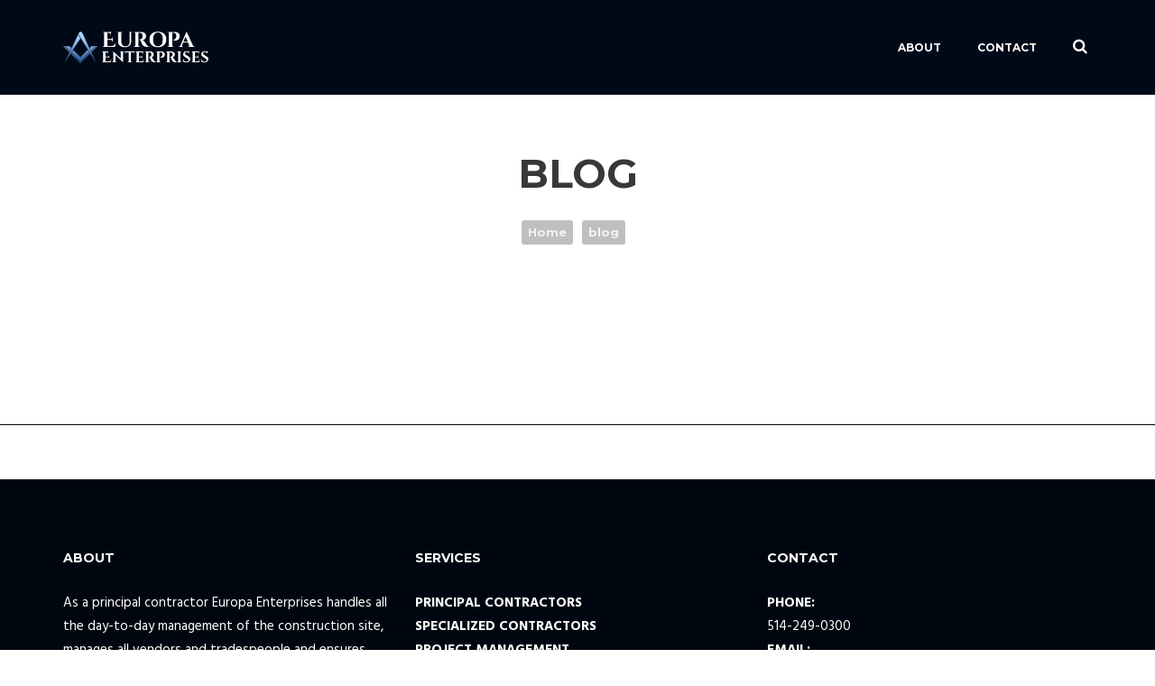

--- FILE ---
content_type: text/html; charset=UTF-8
request_url: http://europainc.ca/blog/
body_size: 10962
content:
<!DOCTYPE html>
<!--[if lt IE 7 ]> <html lang="en-CA" class="ie6"> <![endif]-->
<!--[if IE 7 ]>    <html lang="en-CA" class="ie7"> <![endif]-->
<!--[if IE 8 ]>    <html lang="en-CA" class="ie8"> <![endif]-->
<!--[if IE 9 ]>    <html lang="en-CA" class="ie9"> <![endif]-->
<!--[if (gt IE 9)|!(IE)]><!--> <html lang="en-CA"> <!--<![endif]-->
<head>
	<meta charset="UTF-8" />
	<meta content="width=device-width, initial-scale=1.0, maximum-scale=1" name="viewport">
	<title>BLOG &#8211; Europa Enterprises</title>
<meta name='robots' content='max-image-preview:large' />
<link rel='dns-prefetch' href='//maps.googleapis.com' />
<link rel="alternate" type="application/rss+xml" title="Europa Enterprises &raquo; Feed" href="http://europainc.ca/feed/" />
<link rel="alternate" type="application/rss+xml" title="Europa Enterprises &raquo; Comments Feed" href="http://europainc.ca/comments/feed/" />
<script type="text/javascript">
window._wpemojiSettings = {"baseUrl":"https:\/\/s.w.org\/images\/core\/emoji\/14.0.0\/72x72\/","ext":".png","svgUrl":"https:\/\/s.w.org\/images\/core\/emoji\/14.0.0\/svg\/","svgExt":".svg","source":{"concatemoji":"http:\/\/europainc.ca\/wp-includes\/js\/wp-emoji-release.min.js?ver=6.1.9"}};
/*! This file is auto-generated */
!function(e,a,t){var n,r,o,i=a.createElement("canvas"),p=i.getContext&&i.getContext("2d");function s(e,t){var a=String.fromCharCode,e=(p.clearRect(0,0,i.width,i.height),p.fillText(a.apply(this,e),0,0),i.toDataURL());return p.clearRect(0,0,i.width,i.height),p.fillText(a.apply(this,t),0,0),e===i.toDataURL()}function c(e){var t=a.createElement("script");t.src=e,t.defer=t.type="text/javascript",a.getElementsByTagName("head")[0].appendChild(t)}for(o=Array("flag","emoji"),t.supports={everything:!0,everythingExceptFlag:!0},r=0;r<o.length;r++)t.supports[o[r]]=function(e){if(p&&p.fillText)switch(p.textBaseline="top",p.font="600 32px Arial",e){case"flag":return s([127987,65039,8205,9895,65039],[127987,65039,8203,9895,65039])?!1:!s([55356,56826,55356,56819],[55356,56826,8203,55356,56819])&&!s([55356,57332,56128,56423,56128,56418,56128,56421,56128,56430,56128,56423,56128,56447],[55356,57332,8203,56128,56423,8203,56128,56418,8203,56128,56421,8203,56128,56430,8203,56128,56423,8203,56128,56447]);case"emoji":return!s([129777,127995,8205,129778,127999],[129777,127995,8203,129778,127999])}return!1}(o[r]),t.supports.everything=t.supports.everything&&t.supports[o[r]],"flag"!==o[r]&&(t.supports.everythingExceptFlag=t.supports.everythingExceptFlag&&t.supports[o[r]]);t.supports.everythingExceptFlag=t.supports.everythingExceptFlag&&!t.supports.flag,t.DOMReady=!1,t.readyCallback=function(){t.DOMReady=!0},t.supports.everything||(n=function(){t.readyCallback()},a.addEventListener?(a.addEventListener("DOMContentLoaded",n,!1),e.addEventListener("load",n,!1)):(e.attachEvent("onload",n),a.attachEvent("onreadystatechange",function(){"complete"===a.readyState&&t.readyCallback()})),(e=t.source||{}).concatemoji?c(e.concatemoji):e.wpemoji&&e.twemoji&&(c(e.twemoji),c(e.wpemoji)))}(window,document,window._wpemojiSettings);
</script>
<style type="text/css">
img.wp-smiley,
img.emoji {
	display: inline !important;
	border: none !important;
	box-shadow: none !important;
	height: 1em !important;
	width: 1em !important;
	margin: 0 0.07em !important;
	vertical-align: -0.1em !important;
	background: none !important;
	padding: 0 !important;
}
</style>
	<link rel='stylesheet' id='blake-blog-css' href='http://europainc.ca/wp-content/themes/blake/css/blog.css?ver=6.1.9' type='text/css' media='all' />
<link rel='stylesheet' id='blake-bootstrap-css' href='http://europainc.ca/wp-content/themes/blake/css/bootstrap.css?ver=6.1.9' type='text/css' media='all' />
<link rel='stylesheet' id='blake-icons-css' href='http://europainc.ca/wp-content/themes/blake/css/icons-font.css?ver=6.1.9' type='text/css' media='all' />
<link rel='stylesheet' id='blake-component-css' href='http://europainc.ca/wp-content/themes/blake/css/component.css?ver=6.1.9' type='text/css' media='all' />
<!--[if lt IE 9]>
<link rel='stylesheet' id='blake-IE-css' href='http://europainc.ca/wp-content/themes/blake/css/IE.css?ver=6.1.9' type='text/css' media='all' />
<![endif]-->
<link rel='stylesheet' id='blake-editor-css' href='http://europainc.ca/wp-content/themes/blake/editor-style.css?ver=6.1.9' type='text/css' media='all' />
<link rel='stylesheet' id='blake-woo-layout-css' href='http://europainc.ca/wp-content/themes/blake/css/blake-woo-layout.css?ver=6.1.9' type='text/css' media='all' />
<link rel='stylesheet' id='blake-woo-css' href='http://europainc.ca/wp-content/themes/blake/css/blake-woocommerce.css?ver=6.1.9' type='text/css' media='all' />
<link rel='stylesheet' id='blake-ytp-css' href='http://europainc.ca/wp-content/themes/blake/css/mb.YTPlayer.css?ver=6.1.9' type='text/css' media='all' />
<link rel='stylesheet' id='blake-retina-css' href='http://europainc.ca/wp-content/themes/blake/css/retina.css?ver=6.1.9' type='text/css' media='all' />
<link rel='stylesheet' id='blake-style-css' href='http://europainc.ca/wp-content/themes/blake/style.css?ver=1' type='text/css' media='all' />
<style id='blake-style-inline-css' type='text/css'>
.widget li a:after, .widget_nav_menu li a:after, .custom-widget.widget_recent_entries li a:after{
		color: #bbb;
	}
	body, p, .lovepost a, .widget ul li a, .widget p, .widget span, .widget ul li, .the_content ul li, .the_content ol li, #recentcomments li, .custom-widget h4, .widget.widget-newsletter h3, .widget.des_cubeportfolio_widget h4, .widget.des_recent_posts_widget h4, .custom-widget ul li a, .des_partners_widget h4, .aio-icon-description, li, .smile_icon_list li .icon_description p, .contact-widget-container h4{
		
		font-family: 'Hind', 'Arial', 'sans-serif' ,sans-serif;
		font-weight: normal;
		font-size: 15px;
		color: #bbb;
	}
	
	.map_info_text{
		
		font-family: 'Hind', 'Arial', 'sans-serif' ,sans-serif;
		font-weight: normal;
		font-size: 15px;
		color: #bbb !important;
	}
	
	a, .pageXofY .pageX, .pricing .bestprice .name, .filter li a:hover, .widget_links ul li a:hover, #contacts a:hover, .title-color, .ms-staff-carousel .ms-staff-info h4, .filter li a:hover, .navbar-default .navbar-nav > .open > a, .navbar-default .navbar-nav > .open > a:hover, .navbar-default .navbar-nav > .open > a:focus, a.go-about:hover, .text_color, .navbar-nav .dropdown-menu a:hover, .profile .profile-name, #elements h4, #contact li a:hover, #agency-slider h5, .ms-showcase1 .product-tt h3, .filter li a.active, .contacts li i, .big-icon i, .navbar-default.dark .navbar-brand:hover,.navbar-default.dark .navbar-brand:focus, a.p-button.border:hover, .navbar-default.light-menu .navbar-nav > li > a.selected, .navbar-default.light-menu .navbar-nav > li > a.selected:hover, .navbar-default.light-menu .navbar-nav > li > a.selected, .navbar-default.light-menu .navbar-nav > .open > a,.navbar-default.light-menu .navbar-nav > .open > a:hover, .navbar-default.light-menu .navbar-nav > .open > a:focus, .light-menu .dropdown-menu > li > a:focus, a.social:hover:before, .symbol.colored i, .icon-nofill, .slidecontent-bi .project-title-bi p a:hover, .grid .figcaption a.thumb-link:hover, .tp-caption a:hover, .btn-1d:hover, .btn-1d:active, #contacts .tweet_text a, #contacts .tweet_time a, .social-font-awesome li a:hover, h2.post-title a:hover, .tags a:hover, .blake-button-color span, #contacts .form-success p, .nav-container .social-icons-fa a i:hover, .the_title h2 a:hover, .widget ul li a:hover, .nav-previous-nav1:hover a, .nav-next-nav1:hover a, .blake_breadcrumbs a:hover, .special_tabs.icontext .label.current a, .special_tabs.text .label.current a, #big_footer .widget-newsletter .banner .text_color, .custom-widget .widget-newsletter .banner .text_color, .des-pages .postpagelinks, .widget_nav_menu .current-menu-item > a, .team-position{
	  color: #648fc7;
	}
	
	.aio-icon-read, .tp-caption a.text_color, #big_footer .social-icons-fa a i:hover{color: #648fc7 !important;}
	
	.homepage_parallax .home-logo-text a.light:hover, .homepage_parallax .home-logo-text a.dark:hover, .vc_tta-color-grey.vc_tta-style-classic .vc_tta-panel.vc_active .vc_tta-panel-title>a, #big_footer .newsletter_shortcode .banner h3 .text_color, .widget li a:hover:before, .widget_nav_menu li a:hover:before, .footer_sidebar ul li a:hover:before, .custom-widget li a:hover:before, .special_tabs.icontext .label.current i, .single-portfolio .social-shares ul li a:hover, .partners-container .slick-dots .slick-active i{
		color: #648fc7 !important;
	}
	
	a.sf-button.hide-icon, .tabs li.current, .readmore:hover, .navbar-default .navbar-nav > .open > a,.navbar-default .navbar-nav > .open > a:hover, .navbar-default .navbar-nav > .open > a:focus, a.p-button:hover, a.p-button.colored, .light #contacts a.p-button, .tagcloud a:hover, .rounded.fill, .colored-section, .pricing .bestprice .price, .pricing .bestprice .signup, .signup:hover, .divider.colored, .services-graph li span, .no-touch .hi-icon-effect-1a .hi-icon:hover, .hi-icon-effect-1b .hi-icon:hover, .no-touch .hi-icon-effect-1b .hi-icon:hover, .symbol.colored .line-left, .symbol.colored .line-right, .projects-overlay #projects-loader, .panel-group .panel.active .panel-heading, .double-bounce1, .double-bounce2, .blake-button-color-1d:after, .container1 > div, .container2 > div, .container3 > div, .cbp-l-caption-buttonLeft:hover, .cbp-l-caption-buttonRight:hover, .flex-control-paging li a.flex-active, .post-content a:hover .post-quote, .post-listing .post a:hover .post-quote, h2.post-title.post-link:hover, .blake-button-color-1d:after, .woocommerce .widget_price_filter .ui-slider-horizontal .ui-slider-range, .woocommerce-page .widget_price_filter .ui-slider-horizontal .ui-slider-range,.blake_little_shopping_bag .overview span.minicart_items, .nav-previous:hover, .nav-next:hover, .next-posts:hover, .prev-posts:hover, .btn-contact-left input, .single #commentform .form-submit #submit, a#send-comment, .newsletter_shortcode form input.button, .vc_tta-color-grey.vc_tta-style-classic .vc_tta-panel.vc_active .vc_tta-panel-title>a i.vc_tta-controls-icon, .errorbutton, .single-portfolio .social-shares ul li a:hover i{
		background-color:#648fc7;
	}
	
	.wpcf7 .blake-form-main-slider .slider-button input, .flip-box-wrap .flip_link a:hover, .vc_btn3-style-custom:hover, .btn-contact-left.inversecolor input:hover{
		background-color:#648fc7 !important;color: #fff !important;
	}
	.flip-box-wrap .flip_link a:hover{border: 2px solid #648fc7}
	.widget .slick-dots li.slick-active i, .style-light .slick-dots li.slick-active i, .style-dark .slick-dots li.slick-active i{color: #648fc7 !important;opacity: 1;}
	
	
	.woocommerce #content input.button, .woocommerce #respond input#submit, .woocommerce a.button, .woocommerce button.button, .woocommerce input.button, .woocommerce-page #content input.button, .woocommerce-page #respond input#submit, .woocommerce-page a.button, .woocommerce-page button.button, .woocommerce-page input.button, .woocommerce #content div.product form.cart .button, .woocommerce div.product form.cart .button, .woocommerce-page #content div.product form.cart .button, .woocommerce-page div.product form.cart .button, .woocommerce ul.products li.product .onsale, .woocommerce-page ul.products li.product .onsale{
		background-color:#648fc7;
		color: #fff !important;
	}
	.nav-container a.button.blake_minicart_checkout_but:hover, .nav-container a.button.blake_minicart_cart_but:hover{
		background-color: #648fc7 !important;
		color: #fff !important;
		border: 2px solid #648fc7 !important;
		opacity: 1;
	}
	.blake-button-color-1d:hover, .blake-button-color-1d:active{
		border: 1px double #648fc7;
	}
	
	.blake-button-color{
		background-color:#648fc7;
		color: #648fc7;
	}

	.widget_posts .tabs li.current{border: 1px solid #648fc7;}
	.hi-icon-effect-1 .hi-icon:after{box-shadow: 0 0 0 3px #648fc7;}
	.colored-section:after {border: 20px solid #648fc7;}
	.filter li a.active, .filter li a:hover, .panel-group .panel.active .panel-heading{border:1px solid #648fc7;}
	.navbar-default.light-menu.border .navbar-nav > li > a.selected:before, .navbar-default.light-menu.border .navbar-nav > li > a.selected:hover, .navbar-default.light-menu.border .navbar-nav > li > a.selected{
		border-bottom: 1px solid #648fc7;
	}
	
	.cbp-l-caption-alignCenter .cbp-l-caption-buttonLeft:hover, .cbp-l-caption-alignCenter .cbp-l-caption-buttonRight:hover {
	    background-color: #212121 !important;
	    color: #fff !important;
	}
	
	.doubleborder{
		border: 6px double #648fc7;
	}
	
	
	.special_tabs.icon .current .blake_icon_special_tabs{
		background: #648fc7;
		border: 1px solid transparent;
	}
	.blake-button-color, .des-pages .postpagelinks, .tagcloud a:hover{
		border: 1px solid #648fc7;
	}
	
	.navbar-collapse ul.menu-depth-1 li:not(.blake_mega_hide_link) a, .dl-menuwrapper li:not(.blake_mega_hide_link) a, .gosubmenu, .nav-container .blake_minicart ul li {
		font-family: 'Montserrat', 'Arial', 'sans-serif', sans-serif;
		font-weight: normal;
		font-size: 13px;
		color: #949494;letter-spacing: 0px;
	}
	.dl-back{color: #949494;}
	
	.navbar-collapse ul.menu-depth-1 li:not(.blake_mega_hide_link):hover > a, .dl-menuwrapper li:not(.blake_mega_hide_link):hover > a, .dl-menuwrapper li:not(.blake_mega_hide_link):hover > a, .dl-menuwrapper li:not(.blake_mega_hide_link):hover > .gosubmenu, .dl-menuwrapper li.dl-back:hover, .navbar-nav .dropdown-menu a:hover i{
		color: #f5f5f5;
	}
	
	ul.menu-depth-1, ul.menu-depth-1 ul, ul.menu-depth-1 li, #dl-menu ul{background-color: rgba(31,31,31,1) !important;
	}
	
	.navbar-collapse .blake_mega_menu ul.menu-depth-2, .navbar-collapse .blake_mega_menu ul.menu-depth-2 ul {background-color: transparent !important;} 
	
	li:not(.blake_mega_menu) ul.menu-depth-1 li:hover, li.blake_mega_menu li.menu-item-depth-1 li:hover, .dl-menu li:hover{background-color: rgba(31,31,31,1) !important;
	}
	
	.navbar-collapse li:not(.blake_mega_menu) ul.menu-depth-1 li:not(:first-child){
		border-top: 1px solid #242424;
	}
	
	.navbar-collapse li.blake_mega_menu ul.menu-depth-2{
		border-right: 1px solid #242424;
	}
	#dl-menu ul li:not(:last-child) a, .blake_sub_menu_border_color{
		border-bottom: 1px solid #242424;
	}
	
	.navbar-collapse > ul > li > a{
		font-family: 'Montserrat', 'Arial', 'sans-serif', sans-serif;
		font-weight: 700;
		font-size: 12px;
		color: #ffffff;text-transform: uppercase;
letter-spacing: 0px;
	}
	
	.navbar-collapse > ul > li > a:hover, .navbar-collapse > ul > li.current-menu-ancestor > a, .navbar-collapse > ul > li.current-menu-item > a, .navbar-collapse > ul > li > a.selected{
		color: #416faf;
	}
	
	.navbar-default .navbar-nav > li > a {
		padding-right:20px;
		padding-left:20px;
		padding-top:25px;
		padding-bottom:25px;
	}
	
	header.style1 .header_social_icons, header.style2 .header_social_icons, header.style1 .search_trigger, header.style2 .search_trigger, header.style1 .blake_dynamic_shopping_bag, header.style2 .blake_dynamic_shopping_bag{
		padding-top:25px;
		padding-bottom:25px;
	}
	
	header:not(.header_after_scroll) .navbar-nav > li > ul{
		margin-top:25px;
	}

	header:not(.header_after_scroll) .dl-menuwrapper button:after{
		background: #416faf;
		box-shadow: 0 6px 0 #416faf, 0 12px 0 #416faf;
	}

	.blake_minicart_wrapper{
		padding-top: 25px;
	}
	
	li.blake_mega_hide_link > a, li.blake_mega_hide_link > a:hover{
		font-family: 'Open Sans', 'Arial', 'sans-serif' !important;
		font-weight: 700;
		font-size: 12px !important;
		color: #f5f5f5 !important;text-transform: uppercase !important;
letter-spacing: 0px !important;
	}
	
	.nav-container .blake_minicart li a:hover {
		color: #f5f5f5 !important;
		text-decoration: none;
	}
	.nav-container .blake_minicart li a{
		font-family: 'Montserrat', 'Arial', 'sans-serif';
		font-weight: normal;
		font-size: 13px;
		color: #949494;letter-spacing: 0px;
	}
	
	.dl-trigger{
		font-family: 'Montserrat', 'Arial', 'sans-serif' !important;
		font-weight: 700 !important;
		font-size: 12px;text-transform: uppercase;
letter-spacing: 0px;
	}
	
	.blake_minicart{background-color: rgba(31,31,31,1) !important;
	}
	
	.page_content a, header a, #big_footer a{
		font-family: 'Hind', 'Arial', 'sans-serif';
		font-weight: normal;
		font-size: 15px;
		color: #bbb
	}
	.page_content a:hover, header a:hover, #big_footer a:hover{
		color: #416faf;
		background-color: #;
	}
	
	h1{
		font-family: 'Montserrat', 'Arial', 'sans-serif';
		font-weight: 700;
		font-size: 42px;
		color: #416faf;
	}
	
	h2{
		font-family: 'Montserrat', 'Arial', 'sans-serif';
		font-weight: 700;
		font-size: 40px;
		color: #416faf;
	}
	
	h3{
		font-family: 'Hind', 'Arial', 'sans-serif';
		font-weight: 600;
		font-size: 20px;
		color: #416faf;
	}
	
	h4{
		font-family: 'Montserrat', 'Arial', 'sans-serif';
		font-weight: 700;
		font-size: 22px;
		color: #416faf;
	}
	.widget h2 > .widget_title_span, .wpb_content_element .wpb_accordion_header a, .custom-widget h4, .widget.widget-newsletter h3, .widget.des_cubeportfolio_widget h4, .widget.des_recent_posts_widget h4, .des_partners_widget h4, .contact-widget-container h4{
		color: #416faf;
	}
	.ult-item-wrap .title h4{font-size: 16px !important;}
	.wpb_content_element .wpb_accordion_header.ui-accordion-header-active a{color: #648fc7;}
	h5{
		font-family: 'Montserrat', 'Arial', 'sans-serif';
		font-weight: 700;
		font-size: 15px;
		color: #416faf;
	}
	
	h6{
		font-family: 'Montserrat', 'Arial', 'sans-serif';
		font-weight: normal;
		font-size: 18px;
		color: #416faf;
	}
		
	header.navbar{background-color: rgba(0,9,24,0);
	}
	
	body#boxed_layout{background-color: #000000;
	}
	
	header a.navbar-brand{margin-top: 35px;margin-bottom: 35px;margin-left: 0px;height:35px;
	}
	header a.navbar-brand img{max-height: 35px;}
			header.navbar.header_after_scroll, header.header_after_scroll .navbar-nav > li.blake_mega_menu > .dropdown-menu, header.header_after_scroll .navbar-nav > li:not(.blake_mega_menu) .dropdown-menu{background-color: rgba(0,9,24,1)
			}
			header.header_after_scroll a.navbar-brand img.logo_after_scroll{max-height: 30px;}
			header.header_after_scroll .navbar-collapse ul.menu-depth-1 li:not(.blake_mega_hide_link) a, header.header_after_scroll .dl-menuwrapper li:not(.blake_mega_hide_link) a, header.header_after_scroll .gosubmenu {
				color: #949494;
			}
			header.header_after_scroll .dl-back{color: #949494;}
			
			header.header_after_scroll .navbar-collapse ul.menu-depth-1 li:not(.blake_mega_hide_link):hover > a, header.header_after_scroll .dl-menuwrapper li:not(.blake_mega_hide_link):hover > a, header.header_after_scroll .dl-menuwrapper li:not(.blake_mega_hide_link):hover > a, header.header_after_scroll .dl-menuwrapper li:not(.blake_mega_hide_link):hover > header.header_after_scroll .gosubmenu, header.header_after_scroll .dl-menuwrapper li.dl-back:hover{
				color: #f5f5f5;
			}
			
			header.header_after_scroll ul.menu-depth-1, header.header_after_scroll ul.menu-depth-1 ul, header.header_after_scroll ul.menu-depth-1 ul li, header.header_after_scroll #dl-menu ul{background-color: rgba(31,31,31,1) !important;
			}
			
			header.header_after_scroll .navbar-collapse .blake_mega_menu ul.menu-depth-2, header.header_after_scroll .navbar-collapse .blake_mega_menu ul.menu-depth-2 ul {background-color: transparent !important;} 
			
			header.header_after_scroll li:not(.blake_mega_menu) ul.menu-depth-1 li:hover, header.header_after_scroll li.blake_mega_menu li.menu-item-depth-1 li:hover, header.header_after_scroll #dl-menu ul li:hover{background-color: rgba(31,31,31,1) !important;
			}
			
			header.header_after_scroll .navbar-collapse li:not(.blake_mega_menu) ul.menu-depth-1 li:not(:first-child){
				border-top: 1px solid #242424;
			}
			header.header_after_scroll .navbar-collapse li.blake_mega_menu ul.menu-depth-2{
				border-right: 1px solid #242424;
			}
			header.header_after_scroll #dl-menu li:not(:last-child) a, header.header_after_scroll #dl-menu ul li:not(:last-child) a{
				border-bottom: 1px solid #242424;
			}
			
			.header_after_scroll .navbar-collapse > ul > li > a{
				font-family: 'Montserrat', 'Arial', 'sans-serif';
				font-weight: 700;
				font-size: 12px;
				color: #ffffff;text-transform: uppercase;
letter-spacing: 0px;
			}
			
			.header_after_scroll .navbar-collapse > ul > li > a:hover, .header_after_scroll .navbar-collapse > ul > li.current-menu-ancestor > a, .header_after_scroll .navbar-collapse > ul > li.current-menu-item > a, .header_after_scroll .navbar-collapse > ul > li > a.selected{
				color: #416faf;
			}
			
			.header_after_scroll .dl-menuwrapper button:after{
				background: #416faf;
				box-shadow: 0 6px 0 #416faf, 0 12px 0 #416faf;
			}
			header.header_after_scroll li.blake_mega_hide_link > a, header.header_after_scroll li.blake_mega_hide_link > a:hover{
				color: # !important;
			}
						header.header_after_scroll.navbar-default .navbar-nav > li > a {
							padding-right:20px;
							padding-left:20px;
							padding-top:20px;
							padding-bottom:18px;
						}
						
						header.header_after_scroll.style1 .header_social_icons, header.header_after_scroll.style2 .header_social_icons, header.header_after_scroll.style1 .search_trigger, header.header_after_scroll.style2 .search_trigger, header.header_after_scroll.style1 .blake_dynamic_shopping_bag, header.header_after_scroll.style2 .blake_dynamic_shopping_bag{
							padding-top:20px;
							padding-bottom:18px;
						}
						
						header.header_after_scroll .navbar-nav > li > ul{
							margin-top:18px;
						}
					
						header.header_after_scroll .blake_minicart_wrapper{
							padding-top:18px;
						}
						
				header.header_after_scroll a.navbar-brand{margin-top: 17px;margin-bottom: 17px;margin-left: 0px;height:30px;
				}
				header.header_after_scroll a.navbar-brand h1{
					font-size:  !important;
				}
				
	#primary_footer > .container{
		padding-top:80px;
		padding-bottom:80px;
	}
	#primary_footer{background-color: rgba(0,6,16,1);
	}

	#primary_footer input, #primary_footer textarea{background-color: rgba(0,6,16,1);
	}
	#primary_footer input, #primary_footer textarea{
		border: 1px solid #242427;
	}
	#primary_footer hr, .footer_sidebar ul li a{
		border-top: 1px solid #242427;
	}
	.footer_sidebar ul li:last-child{
		border-bottom: 1px solid #242427;
	}
	#primary_footer a{
		color: #fff;
	}
	
	#primary_footer, #primary_footer p, #big_footer input, #big_footer textarea{
		color: #ffffff;
	}
	
	#primary_footer .footer_sidebar > h4, #primary_footer .footer_sidebar > .widget > h4 {
		color: #ffffff;
	}
	
	#secondary_footer{background-color: rgba(0,0,0,1);
		padding-top:20px;
		padding-bottom:20px;
	}
	header .search_input{background-color: rgba(23,22,29,0.98);
	}
	header .search_input input.search_input_value{
		font-family: 'Hind', 'Arial', 'sans-serif';
		font-weight: 700;
	}
	header .search_input input.search_input_value, header .search_close{
		font-size: 42px;
		color: #8d8b99;
	}
	header .search_input .ajax_search_results ul{background-color: rgba(255,255,255,1);
	}
	header .search_input .ajax_search_results ul li.selected{background-color: rgba(255,255,255,1);
	}
	header .search_input .ajax_search_results ul li{
		border-bottom: 1px solid #dedede;
	}
	header .search_input .ajax_search_results ul li a{
		font-family: 'Hind', 'Arial', 'sans-serif';
		font-weight: 700;
		font-size: 14px;
		color: #f0f0f0
	}
	header .search_input .ajax_search_results ul li.selected a{
		color: #3d3d3d
	}
	header .search_input .ajax_search_results ul li a span, header .search_input .ajax_search_results ul li a span i{
		font-family: 'Helvetica Neue', 'Arial', 'sans-serif';
		font-weight: ;
		font-size: 11px;
		color: #ffffff
	}
	header .search_input .ajax_search_results ul li.selected a span{
		color: #f0f0f0
	}
	.blake_breadcrumbs, .blake_breadcrumbs a, .blake_breadcrumbs span{
		font-family: 'Montserrat', 'Arial', 'sans-serif';
		font-weight: 700;
		color: #f2f2f2;
		font-size: 13px;
	}

	#menu_top_bar > li ul{background: #000918;}
	#menu_top_bar > li ul li:hover{background: #1E1E1E;}
	#menu_top_bar > li ul a{color: #8C8C8C !important;}
	#menu_top_bar > li ul a:hover, #menu_top_bar > li ul li:hover > a{color: #f2f2f2 !important;}
	
	header.navbar .nav-container i{color: #ffffff;}
	header.navbar .nav-container i:hover:not(.dropdown-menu i:hover){color: #416faf;}
	header.header_after_scroll.navbar .nav-container i{color: #fff;}
	header.header_after_scroll.navbar .nav-container i:hover{color: #416faf;}h1.page_title{
text-transform: uppercase;
}

.cbp-l-caption-buttonLeft, .cbp-l-caption-buttonRight {
    min-width: 45px !important;
    border-radius: 45px !important;
    -moz-border-radius: 45px !important;
    -webkit-border-radius: 45px !important;
    width: 45px;
    height: 45px;
}

span.vc_pie_chart_value {
    font-size: 120% !important;
}




</style>
<link rel='stylesheet' id='wp-block-library-css' href='http://europainc.ca/wp-includes/css/dist/block-library/style.min.css?ver=6.1.9' type='text/css' media='all' />
<link rel='stylesheet' id='classic-theme-styles-css' href='http://europainc.ca/wp-includes/css/classic-themes.min.css?ver=1' type='text/css' media='all' />
<style id='global-styles-inline-css' type='text/css'>
body{--wp--preset--color--black: #000000;--wp--preset--color--cyan-bluish-gray: #abb8c3;--wp--preset--color--white: #ffffff;--wp--preset--color--pale-pink: #f78da7;--wp--preset--color--vivid-red: #cf2e2e;--wp--preset--color--luminous-vivid-orange: #ff6900;--wp--preset--color--luminous-vivid-amber: #fcb900;--wp--preset--color--light-green-cyan: #7bdcb5;--wp--preset--color--vivid-green-cyan: #00d084;--wp--preset--color--pale-cyan-blue: #8ed1fc;--wp--preset--color--vivid-cyan-blue: #0693e3;--wp--preset--color--vivid-purple: #9b51e0;--wp--preset--gradient--vivid-cyan-blue-to-vivid-purple: linear-gradient(135deg,rgba(6,147,227,1) 0%,rgb(155,81,224) 100%);--wp--preset--gradient--light-green-cyan-to-vivid-green-cyan: linear-gradient(135deg,rgb(122,220,180) 0%,rgb(0,208,130) 100%);--wp--preset--gradient--luminous-vivid-amber-to-luminous-vivid-orange: linear-gradient(135deg,rgba(252,185,0,1) 0%,rgba(255,105,0,1) 100%);--wp--preset--gradient--luminous-vivid-orange-to-vivid-red: linear-gradient(135deg,rgba(255,105,0,1) 0%,rgb(207,46,46) 100%);--wp--preset--gradient--very-light-gray-to-cyan-bluish-gray: linear-gradient(135deg,rgb(238,238,238) 0%,rgb(169,184,195) 100%);--wp--preset--gradient--cool-to-warm-spectrum: linear-gradient(135deg,rgb(74,234,220) 0%,rgb(151,120,209) 20%,rgb(207,42,186) 40%,rgb(238,44,130) 60%,rgb(251,105,98) 80%,rgb(254,248,76) 100%);--wp--preset--gradient--blush-light-purple: linear-gradient(135deg,rgb(255,206,236) 0%,rgb(152,150,240) 100%);--wp--preset--gradient--blush-bordeaux: linear-gradient(135deg,rgb(254,205,165) 0%,rgb(254,45,45) 50%,rgb(107,0,62) 100%);--wp--preset--gradient--luminous-dusk: linear-gradient(135deg,rgb(255,203,112) 0%,rgb(199,81,192) 50%,rgb(65,88,208) 100%);--wp--preset--gradient--pale-ocean: linear-gradient(135deg,rgb(255,245,203) 0%,rgb(182,227,212) 50%,rgb(51,167,181) 100%);--wp--preset--gradient--electric-grass: linear-gradient(135deg,rgb(202,248,128) 0%,rgb(113,206,126) 100%);--wp--preset--gradient--midnight: linear-gradient(135deg,rgb(2,3,129) 0%,rgb(40,116,252) 100%);--wp--preset--duotone--dark-grayscale: url('#wp-duotone-dark-grayscale');--wp--preset--duotone--grayscale: url('#wp-duotone-grayscale');--wp--preset--duotone--purple-yellow: url('#wp-duotone-purple-yellow');--wp--preset--duotone--blue-red: url('#wp-duotone-blue-red');--wp--preset--duotone--midnight: url('#wp-duotone-midnight');--wp--preset--duotone--magenta-yellow: url('#wp-duotone-magenta-yellow');--wp--preset--duotone--purple-green: url('#wp-duotone-purple-green');--wp--preset--duotone--blue-orange: url('#wp-duotone-blue-orange');--wp--preset--font-size--small: 13px;--wp--preset--font-size--medium: 20px;--wp--preset--font-size--large: 36px;--wp--preset--font-size--x-large: 42px;--wp--preset--spacing--20: 0.44rem;--wp--preset--spacing--30: 0.67rem;--wp--preset--spacing--40: 1rem;--wp--preset--spacing--50: 1.5rem;--wp--preset--spacing--60: 2.25rem;--wp--preset--spacing--70: 3.38rem;--wp--preset--spacing--80: 5.06rem;}:where(.is-layout-flex){gap: 0.5em;}body .is-layout-flow > .alignleft{float: left;margin-inline-start: 0;margin-inline-end: 2em;}body .is-layout-flow > .alignright{float: right;margin-inline-start: 2em;margin-inline-end: 0;}body .is-layout-flow > .aligncenter{margin-left: auto !important;margin-right: auto !important;}body .is-layout-constrained > .alignleft{float: left;margin-inline-start: 0;margin-inline-end: 2em;}body .is-layout-constrained > .alignright{float: right;margin-inline-start: 2em;margin-inline-end: 0;}body .is-layout-constrained > .aligncenter{margin-left: auto !important;margin-right: auto !important;}body .is-layout-constrained > :where(:not(.alignleft):not(.alignright):not(.alignfull)){max-width: var(--wp--style--global--content-size);margin-left: auto !important;margin-right: auto !important;}body .is-layout-constrained > .alignwide{max-width: var(--wp--style--global--wide-size);}body .is-layout-flex{display: flex;}body .is-layout-flex{flex-wrap: wrap;align-items: center;}body .is-layout-flex > *{margin: 0;}:where(.wp-block-columns.is-layout-flex){gap: 2em;}.has-black-color{color: var(--wp--preset--color--black) !important;}.has-cyan-bluish-gray-color{color: var(--wp--preset--color--cyan-bluish-gray) !important;}.has-white-color{color: var(--wp--preset--color--white) !important;}.has-pale-pink-color{color: var(--wp--preset--color--pale-pink) !important;}.has-vivid-red-color{color: var(--wp--preset--color--vivid-red) !important;}.has-luminous-vivid-orange-color{color: var(--wp--preset--color--luminous-vivid-orange) !important;}.has-luminous-vivid-amber-color{color: var(--wp--preset--color--luminous-vivid-amber) !important;}.has-light-green-cyan-color{color: var(--wp--preset--color--light-green-cyan) !important;}.has-vivid-green-cyan-color{color: var(--wp--preset--color--vivid-green-cyan) !important;}.has-pale-cyan-blue-color{color: var(--wp--preset--color--pale-cyan-blue) !important;}.has-vivid-cyan-blue-color{color: var(--wp--preset--color--vivid-cyan-blue) !important;}.has-vivid-purple-color{color: var(--wp--preset--color--vivid-purple) !important;}.has-black-background-color{background-color: var(--wp--preset--color--black) !important;}.has-cyan-bluish-gray-background-color{background-color: var(--wp--preset--color--cyan-bluish-gray) !important;}.has-white-background-color{background-color: var(--wp--preset--color--white) !important;}.has-pale-pink-background-color{background-color: var(--wp--preset--color--pale-pink) !important;}.has-vivid-red-background-color{background-color: var(--wp--preset--color--vivid-red) !important;}.has-luminous-vivid-orange-background-color{background-color: var(--wp--preset--color--luminous-vivid-orange) !important;}.has-luminous-vivid-amber-background-color{background-color: var(--wp--preset--color--luminous-vivid-amber) !important;}.has-light-green-cyan-background-color{background-color: var(--wp--preset--color--light-green-cyan) !important;}.has-vivid-green-cyan-background-color{background-color: var(--wp--preset--color--vivid-green-cyan) !important;}.has-pale-cyan-blue-background-color{background-color: var(--wp--preset--color--pale-cyan-blue) !important;}.has-vivid-cyan-blue-background-color{background-color: var(--wp--preset--color--vivid-cyan-blue) !important;}.has-vivid-purple-background-color{background-color: var(--wp--preset--color--vivid-purple) !important;}.has-black-border-color{border-color: var(--wp--preset--color--black) !important;}.has-cyan-bluish-gray-border-color{border-color: var(--wp--preset--color--cyan-bluish-gray) !important;}.has-white-border-color{border-color: var(--wp--preset--color--white) !important;}.has-pale-pink-border-color{border-color: var(--wp--preset--color--pale-pink) !important;}.has-vivid-red-border-color{border-color: var(--wp--preset--color--vivid-red) !important;}.has-luminous-vivid-orange-border-color{border-color: var(--wp--preset--color--luminous-vivid-orange) !important;}.has-luminous-vivid-amber-border-color{border-color: var(--wp--preset--color--luminous-vivid-amber) !important;}.has-light-green-cyan-border-color{border-color: var(--wp--preset--color--light-green-cyan) !important;}.has-vivid-green-cyan-border-color{border-color: var(--wp--preset--color--vivid-green-cyan) !important;}.has-pale-cyan-blue-border-color{border-color: var(--wp--preset--color--pale-cyan-blue) !important;}.has-vivid-cyan-blue-border-color{border-color: var(--wp--preset--color--vivid-cyan-blue) !important;}.has-vivid-purple-border-color{border-color: var(--wp--preset--color--vivid-purple) !important;}.has-vivid-cyan-blue-to-vivid-purple-gradient-background{background: var(--wp--preset--gradient--vivid-cyan-blue-to-vivid-purple) !important;}.has-light-green-cyan-to-vivid-green-cyan-gradient-background{background: var(--wp--preset--gradient--light-green-cyan-to-vivid-green-cyan) !important;}.has-luminous-vivid-amber-to-luminous-vivid-orange-gradient-background{background: var(--wp--preset--gradient--luminous-vivid-amber-to-luminous-vivid-orange) !important;}.has-luminous-vivid-orange-to-vivid-red-gradient-background{background: var(--wp--preset--gradient--luminous-vivid-orange-to-vivid-red) !important;}.has-very-light-gray-to-cyan-bluish-gray-gradient-background{background: var(--wp--preset--gradient--very-light-gray-to-cyan-bluish-gray) !important;}.has-cool-to-warm-spectrum-gradient-background{background: var(--wp--preset--gradient--cool-to-warm-spectrum) !important;}.has-blush-light-purple-gradient-background{background: var(--wp--preset--gradient--blush-light-purple) !important;}.has-blush-bordeaux-gradient-background{background: var(--wp--preset--gradient--blush-bordeaux) !important;}.has-luminous-dusk-gradient-background{background: var(--wp--preset--gradient--luminous-dusk) !important;}.has-pale-ocean-gradient-background{background: var(--wp--preset--gradient--pale-ocean) !important;}.has-electric-grass-gradient-background{background: var(--wp--preset--gradient--electric-grass) !important;}.has-midnight-gradient-background{background: var(--wp--preset--gradient--midnight) !important;}.has-small-font-size{font-size: var(--wp--preset--font-size--small) !important;}.has-medium-font-size{font-size: var(--wp--preset--font-size--medium) !important;}.has-large-font-size{font-size: var(--wp--preset--font-size--large) !important;}.has-x-large-font-size{font-size: var(--wp--preset--font-size--x-large) !important;}
.wp-block-navigation a:where(:not(.wp-element-button)){color: inherit;}
:where(.wp-block-columns.is-layout-flex){gap: 2em;}
.wp-block-pullquote{font-size: 1.5em;line-height: 1.6;}
</style>
<link rel='stylesheet' id='contact-form-7-css' href='http://europainc.ca/wp-content/plugins/contact-form-7/includes/css/styles.css?ver=4.4.2' type='text/css' media='all' />
<link rel='stylesheet' id='rs-plugin-settings-css' href='http://europainc.ca/wp-content/plugins/revslider/public/assets/css/settings.css?ver=5.2.6' type='text/css' media='all' />
<style id='rs-plugin-settings-inline-css' type='text/css'>
#rs-demo-id {}
</style>
<link rel='stylesheet' id='cubeportfolio-jquery-css-css' href='http://europainc.ca/wp-content/plugins/cubeportfolio/public/css/main.min-1.13.2.css?ver=1.13.2' type='text/css' media='all' />
<link rel='stylesheet' id='bsf-Defaults-css' href='http://europainc.ca/wp-content/uploads/smile_fonts/Defaults/Defaults.css?ver=6.1.9' type='text/css' media='all' />
<link rel='stylesheet' id='bsf-line-icons-css' href='http://europainc.ca/wp-content/uploads/smile_fonts/line-icons/line-icons.css?ver=6.1.9' type='text/css' media='all' />
<script type='text/javascript' src='https://maps.googleapis.com/maps/api/js?key=AIzaSyAzFxRkSUGNkjK7fgeCHFCFwri1DnZGvB4' id='googleapis-js'></script>
<!--[if lt IE 9]>
<script type='text/javascript' src='http://europainc.ca/wp-content/themes/blake/js/html5.js?ver=6.1.9' id='blake-html5trunk-js'></script>
<![endif]-->
<script type='text/javascript' src='http://europainc.ca/wp-includes/js/jquery/jquery.min.js?ver=3.6.1' id='jquery-core-js'></script>
<script type='text/javascript' src='http://europainc.ca/wp-includes/js/jquery/jquery-migrate.min.js?ver=3.3.2' id='jquery-migrate-js'></script>
<script type='text/javascript' src='http://europainc.ca/wp-content/plugins/revslider/public/assets/js/jquery.themepunch.tools.min.js?ver=5.2.6' id='tp-tools-js'></script>
<script type='text/javascript' src='http://europainc.ca/wp-content/plugins/revslider/public/assets/js/jquery.themepunch.revolution.min.js?ver=5.2.6' id='revmin-js'></script>
<link rel="https://api.w.org/" href="http://europainc.ca/wp-json/" /><link rel="EditURI" type="application/rsd+xml" title="RSD" href="http://europainc.ca/xmlrpc.php?rsd" />
<link rel="wlwmanifest" type="application/wlwmanifest+xml" href="http://europainc.ca/wp-includes/wlwmanifest.xml" />
<meta name="generator" content="WordPress 6.1.9" />
<script type='text/javascript'>
				jQuery(document).ready(function($) {
				var ult_smooth_speed = 480;
				var ult_smooth_step = 80;
				$('html').attr('data-ult_smooth_speed',ult_smooth_speed).attr('data-ult_smooth_step',ult_smooth_step);
				});
			</script><meta name="generator" content="Powered by Visual Composer - drag and drop page builder for WordPress."/>
<!--[if lte IE 9]><link rel="stylesheet" type="text/css" href="http://europainc.ca/wp-content/plugins/js_composer/assets/css/vc_lte_ie9.min.css" media="screen"><![endif]--><!--[if IE  8]><link rel="stylesheet" type="text/css" href="http://europainc.ca/wp-content/plugins/js_composer/assets/css/vc-ie8.min.css" media="screen"><![endif]--><script type="text/javascript">if (typeof ajaxurl === "undefined") {var ajaxurl = "http://europainc.ca/wp-admin/admin-ajax.php"}</script><meta name="generator" content="Powered by Slider Revolution 5.2.6 - responsive, Mobile-Friendly Slider Plugin for WordPress with comfortable drag and drop interface." />
<noscript><style type="text/css"> .wpb_animate_when_almost_visible { opacity: 1; }</style></noscript>
<!-- My Custom CSS -->
<link rel='stylesheet' id='mccss_stylesheet' href='http://europainc.ca/wp-content/uploads/my_custom_css/my_style.css?1621790552' type='text/css' media='all' />
<!-- My Custom CSS -->
<link rel="shortcut icon" href="http://europainc.ca/favicon.ico">
	
</head>


<body class="blog wpb-js-composer js-comp-ver-4.12 vc_responsive">
	
		
		<header class="navbar navbar-default navbar-fixed-top style1 ">
		
				
		<div class="nav-container container">
	    	<div class="navbar-header">
		    					<a class="navbar-brand nav-to" href="http://europainc.ca/" tabindex="-1">
	        						<img class="logo_normal notalone" style="position: relative;" src="http://europainc.ca/wp-content/uploads/2016/09/europa.png" alt="" title="">
    					
    					    				<img class="logo_retina" style="display:none; position: relative;" src="http://europainc.ca/wp-content/uploads/2016/09/europa.png" alt="" title="">
    				    					<img class="logo_normal logo_after_scroll notalone" style="position: relative;" alt="" title="" src="http://europainc.ca/wp-content/uploads/2016/09/europa.png">
	    					
	    						    				<img class="logo_retina logo_after_scroll" style="display:none; position: relative;" src="http://europainc.ca/wp-content/uploads/2016/09/europa.png" alt="" title="">
	    						        </a>
			</div>
			
						
			<div class="navbar-collapse collapse">
				<ul id="menu-main-menu" class="nav navbar-nav navbar-right"><li id="nav-menu-item-7376" class="main-menu-item  menu-item-even menu-item-depth-0 menu-item menu-item-type-post_type menu-item-object-page page-4085"><a href="http://europainc.ca/about/" class="menu-link main-menu-link">ABOUT</a></li>
<li id="nav-menu-item-7379" class="main-menu-item  menu-item-even menu-item-depth-0 menu-item menu-item-type-post_type menu-item-object-page page-205"><a href="http://europainc.ca/contact/" class="menu-link main-menu-link">CONTACT</a></li>
</ul>			</div>
			
			
								<div class="header_social_icons ">
														<div class="search_trigger_mobile"><i class="fa fa-search"></i></div>
													</div>
								
								<div class="search_trigger"><i class="fa fa-search"></i></div>
								 
								<div id="dl-menu" class="dl-menuwrapper">
						<div class="dl-trigger-wrapper">
							<button class="dl-trigger"><!-- Open Menu --></button>
						</div>
						<ul id="menu-main-menu-1" class="dl-menu"><li id="nav-menu-item-7376" class="main-menu-item  menu-item-even menu-item-depth-0 menu-item menu-item-type-post_type menu-item-object-page page-4085"><a href="http://europainc.ca/about/" class="menu-link main-menu-link">ABOUT</a></li>
<li id="nav-menu-item-7379" class="main-menu-item  menu-item-even menu-item-depth-0 menu-item menu-item-type-post_type menu-item-object-page page-205"><a href="http://europainc.ca/contact/" class="menu-link main-menu-link">CONTACT</a></li>
</ul>					</div>
								
			
		</div>
		
					<form autocomplete="off" role="search" method="get" class="search_input fade" action="http://europainc.ca/">
				<div class="search_close">
					<i class="fa fa-times"></i>
				</div>
				<div class="container">
					<input value="" name="s" class="search_input_value" type="text" placeholder="Type your search and hit enter..." />
					<input class="hidden" type="submit" id="searchsubmit" value="Search" />
					<div class="ajax_search_results"><ul></ul></div>
				</div>
			</form>	
					
	</header>
			<div class="fullwidth-container  parallax" data-stellar-ratio="0.5" style="
	    	height: auto;background: url(http://upperinc.com/previews/wp/blake/wp-content/uploads/2016/04/top3.jpg) no-repeat; background-size: 100% auto;">
	    					<div class="container center" style="padding:150px 15px">
					<div class="pageTitle" style="text-align:center;">
												<h1 class="page_title" style="color: #383838; font-size: 44px; font-family: &#039;Montserrat&#039;, &#039;Arial&#039;, &#039;sans-serif&#039;; font-weight: 700;margin-top: 20px;">
								Blog							</h1>
									    		</div>
		    					    		<div class="blake_breadcrumbs" style="margin-top:30px;text-align:center;">
							<a href="http://europainc.ca/">Home</a><span>blog</span>			    		</div>
			    						</div>
				</div>	
					<div class="blog-default wideblog">
				<div class="master_container">
					<section class="page_content col-xs-12 col-md-12">
						<div class="blog-default-bg">
							<div class="container">
														</div>
						</div>
					</section>
				</div>
			</div>
				
	
	<div id="big_footer">

					<div id="primary_footer">
		    	<div class="container">
			    		
	    									<div class="footer_sidebar col-xs-12 col-md-4"><h4>ABOUT</h4><hr/>			<div class="textwidget">As a principal contractor Europa Enterprises handles all the day-to-day management of the construction site, manages all vendors and tradespeople and ensures the  communication of information to all involved parties throughout the course of a building project.</div>
		<h4>OUR MAIN OFFICE</h4><hr/>			<div class="textwidget"><p>PO Box 16122 Collins Street West<br />
Victoria 8007 Australia</p>
</div>
		</div>
							<div class="footer_sidebar col-xs-12 col-md-4"><h4>SERVICES</h4><hr/>			<div class="textwidget"><strong>PRINCIPAL CONTRACTORS<br>
<strong>SPECIALIZED CONTRACTORS<br>
<strong>PROJECT MANAGEMENT<br>
<strong>PROPERTY MANAGEMENT<br>
</div>
		</div>
							<div class="footer_sidebar col-xs-12 col-md-4"><h4>CONTACT</h4><hr/>			<div class="textwidget"><strong>PHONE:</strong><br><a href="tel:5142490300">514-249-0300</a><br>
<strong>EMAIL:</strong><br><a href="mailto:info@europainc.ca">info@europainc.ca</a><br>
<strong>ADDRESS:</strong><br>
27 Rue de Jonquille, Kirkland, QC, H9H 5A3
</div>
		</div>
										</div>
		    </div>
			    
    		    <div id="secondary_footer">
				<div class="container">
					
											<a class="footer_logo align-center" href="http://europainc.ca/" tabindex="-1">
				        			    					<img class="footer_logo_normal notalone" style="position: relative;" src="http://europainc.ca/wp-content/uploads/2016/09/logofooter.png" alt="" title="">
			    					
			    								    				<img class="footer_logo_retina" style="display:none; position: relative;" src="http://europainc.ca/wp-content/uploads/2016/09/logofooter.png" alt="" title="">
			    								        </a>
												<div class="footer_custom_text center"><p style="text-align: center;" data-mce-style="text-align: center;">Europa Enterprises © 2016 All Rights Reserved. <a href="http://www.mondien.com/" target="_blank" data-mce-href="http://www.mondien.com/">Web Design</a> by <a href="http://mondien.com/" target="_blank" data-mce-href="http://mondien.com/">Mondien</a></p></div>
												<div class="social-icons-fa align-center">
					        <ul>
																<li>
										<a href="#" target="_blank" class="facebook" title="Facebook"><i class="fa fa-facebook"></i></a>
									</li>
																		<li>
										<a href="#" target="_blank" class="twitter" title="Twitter"><i class="fa fa-twitter"></i></a>
									</li>
																		<li>
										<a href="#" target="_blank" class="linkedin" title="LinkedIn"><i class="fa fa-linkedin"></i></a>
									</li>
																		<li>
										<a href="#" target="_blank" class="instagram" title="Instagram"><i class="fa fa-instagram"></i></a>
									</li>
																		<li>
										<a href="#" target="_blank" class="pinterest" title="Pinterest"><i class="fa fa-pinterest"></i></a>
									</li>
															    </ul>
						</div>
										</div>
			</div>
		    	</div>

<div id="bodyLayoutType" class="blake_helper_div"></div>
<div id="headerType" class="blake_helper_div">image</div>
<div id="templatepath" class="blake_helper_div">http://europainc.ca/wp-content/themes/blake/</div>
<div id="homeURL" class="blake_helper_div">http://europainc.ca//</div>
<div id="styleColor" class="blake_helper_div">#648fc7</div>	
<div id="headerStyleType" class="blake_helper_div">style1</div>
<div class="blake_helper_div" id="reading_option">paged</div>
<div class="blake_helper_div" id="blake_no_more_posts_text">No more posts to load.</div>
<div class="blake_helper_div" id="blake_load_more_posts_text">Load More Posts</div>
<div class="blake_helper_div" id="blake_loading_posts_text">Loading posts...</div>
<div class="blake_helper_div" id="blake_links_color_hover">416faf</div>
<div class="blake_helper_div" id="blake_enable_images_magnifier"></div>
<div class="blake_helper_div" id="blake_thumbnails_hover_option"></div>
<div id="homePATH" class="blake_helper_div">/home/y0r0rswzq2az/public_html/</div>
<div class="blake_helper_div" id="blake_menu_color">#</div>
<div class="blake_helper_div" id="blake_fixed_menu">on</div>
<div class="blake_helper_div" id="blake_thumbnails_effect">none</div>
<div class="blake_helper_div loadinger">
	<img alt="loading" src="http://europainc.ca/wp-content/themes/blake/images/ajx_loading.gif">
</div>
<div class="blake_helper_div" id="permalink_structure">/%postname%/</div>
<div class="blake_helper_div" id="headerstyle3_menucolor">#</div>
<div class="blake_helper_div" id="disable_responsive_layout"></div>
<div class="blake_helper_div" id="filters-dropdown-sort">Sort Gallery</div>
<div class="blake_helper_div" id="templatepath">http://europainc.ca/wp-content/themes/blake</div>
<div class="blake_helper_div" id="searcheverything">on</div>
<div class="blake_helper_div" id="blake_header_shrink">yes</div>
<div class="blake_helper_div" id="blake_header_after_scroll">yes</div>
<div class="blake_helper_div" id="blake_grayscale_effect">off</div>
<div class="blake_helper_div" id="blake_enable_ajax_search">off</div>
<div class="blake_helper_div" id="blake_menu_add_border"></div>
<div class="blake_helper_div" id="blake_newsletter_input_text">Enter your email here</div>
<div class="blake_helper_div" id="blake_content_to_the_top">on</div>
<div class="blake_helper_div" id="blake_update_section_titles">off</div>
		<p id="back-top"><a href="#home"><i class="fa fa-angle-up"></i></a></p>
		<link rel='stylesheet' id='blake-google-fonts-css' href='//fonts.googleapis.com/css?family=Hind%3Anormal%7CMontserrat%3Anormal%7CMontserrat%3A700%7COpen+Sans%3A700%7CHind%3A600%7CHind%3A700&#038;ver=6.1.9' type='text/css' media='all' />
<link rel='stylesheet' id='blake-custom-style-css' href='http://europainc.ca/wp-content/themes/blake/css/blake-custom.css?ver=6.1.9' type='text/css' media='all' />
<style id='blake-custom-style-inline-css' type='text/css'>
header .header_social_icons, header .header_social_icons_wrapper{min-width:0px;}
</style>
<script type='text/javascript' src='http://europainc.ca/wp-content/plugins/contact-form-7/includes/js/jquery.form.min.js?ver=3.51.0-2014.06.20' id='jquery-form-js'></script>
<script type='text/javascript' id='contact-form-7-js-extra'>
/* <![CDATA[ */
var _wpcf7 = {"loaderUrl":"http:\/\/europainc.ca\/wp-content\/plugins\/contact-form-7\/images\/ajax-loader.gif","recaptchaEmpty":"Please verify that you are not a robot.","sending":"Sending ..."};
/* ]]> */
</script>
<script type='text/javascript' src='http://europainc.ca/wp-content/plugins/contact-form-7/includes/js/scripts.js?ver=4.4.2' id='contact-form-7-js'></script>
<script type='text/javascript' src='http://europainc.ca/wp-content/themes/blake/js/utils.js?ver=1.0' id='blake_utils-js'></script>
<script type='text/javascript' src='http://europainc.ca/wp-content/themes/blake/js/blake.js?ver=1' id='blake-js'></script>
<script type='text/javascript' src='http://europainc.ca/wp-content/themes/blake/js/twitter/jquery.tweet.js?ver=1.0' id='jquery.twitter-js'></script>
<script type='text/javascript' src='http://europainc.ca/wp-content/plugins/cubeportfolio/public/js/main.min-1.13.2.js?ver=1.13.2' id='cubeportfolio-jquery-js-js'></script>
<!--[if lt IE 9]>
<script type='text/javascript' src='http://europainc.ca/wp-content/themes/blake/js/IE.js?ver=1' id='blake-IE-js'></script>
<![endif]-->
<script type='text/javascript' src='http://europainc.ca/wp-content/plugins/Ultimate_VC_Addons/assets/min-js/SmoothScroll.min.js?ver=3.16.6' id='ultimate-smooth-scroll-js'></script>
</body>
</html>
<div class="clear"></div>
	
	


--- FILE ---
content_type: text/css
request_url: http://europainc.ca/wp-content/themes/blake/css/blake-woo-layout.css?ver=6.1.9
body_size: 2313
content:
/*
  Theme Name: Blake
  Author: UpperThemes
  Author URI: http://upperinc.net
  
  WOO COMMERCE LAYOUT CSS
*/
.clear {
    clear:both
}

.nobr {
    white-space:nowrap
}

body.woocommerce .master_container .page_content > .container h1.page-title, body.woocommerce .master_container .page_content > .container div.page-description{ display: none; }

.woocommerce .col2-set,.woocommerce-page .col2-set {
    width:100%
}

.woocommerce .col2-set:after,.woocommerce .col2-set:before,.woocommerce-page .col2-set:after,.woocommerce-page .col2-set:before {
    content:" ";
    display:table
}

.woocommerce .col2-set:after,.woocommerce-page .col2-set:after {
    clear:both
}

.woocommerce .col2-set .col-1,.woocommerce-page .col2-set .col-1 {
    float:left;
    width:48%
}

.woocommerce .col2-set .col-2,.woocommerce-page .col2-set .col-2 {
    float:right;
    width:48%
}

.woocommerce img,.woocommerce-page img {
    height:auto;
    max-width:100%
}

.woocommerce #content div.product div.images,.woocommerce div.product div.images,.woocommerce-page #content div.product div.images,.woocommerce-page div.product div.images {
    float:left;
    width:48%
}

.woocommerce #content div.product div.thumbnails:after,.woocommerce #content div.product div.thumbnails:before,.woocommerce div.product div.thumbnails:after,.woocommerce div.product div.thumbnails:before,.woocommerce-page #content div.product div.thumbnails:after,.woocommerce-page #content div.product div.thumbnails:before,.woocommerce-page div.product div.thumbnails:after,.woocommerce-page div.product div.thumbnails:before {
    content:" ";
    display:table
}

.woocommerce #content div.product div.thumbnails:after,.woocommerce div.product div.thumbnails:after,.woocommerce-page #content div.product div.thumbnails:after,.woocommerce-page div.product div.thumbnails:after {
    clear:both
}

.woocommerce #content div.product div.thumbnails a,.woocommerce div.product div.thumbnails a,.woocommerce-page #content div.product div.thumbnails a,.woocommerce-page div.product div.thumbnails a {
    float:left;
    width:30.75%;
    margin-right:3.8%
}

.woocommerce #content div.product div.thumbnails a.last,.woocommerce div.product div.thumbnails a.last,.woocommerce-page #content div.product div.thumbnails a.last,.woocommerce-page div.product div.thumbnails a.last {
    margin-right:0
}

.woocommerce #content div.product div.thumbnails a.first,.woocommerce div.product div.thumbnails a.first,.woocommerce-page #content div.product div.thumbnails a.first,.woocommerce-page div.product div.thumbnails a.first {
    clear:both
}

.woocommerce #content div.product div.summary,.woocommerce div.product div.summary,.woocommerce-page #content div.product div.summary,.woocommerce-page div.product div.summary {
    float:right;
    width:48%
}

.woocommerce-tabs .entry-content{width: 100%;}

.woocommerce #content div.product .woocommerce-tabs,.woocommerce div.product .woocommerce-tabs,.woocommerce-page #content div.product .woocommerce-tabs,.woocommerce-page div.product .woocommerce-tabs {
    clear:both
;
}

.woocommerce #content div.product .woocommerce-tabs ul.tabs:after,.woocommerce #content div.product .woocommerce-tabs ul.tabs:before,.woocommerce div.product .woocommerce-tabs ul.tabs:after,.woocommerce div.product .woocommerce-tabs ul.tabs:before,.woocommerce-page #content div.product .woocommerce-tabs ul.tabs:after,.woocommerce-page #content div.product .woocommerce-tabs ul.tabs:before,.woocommerce-page div.product .woocommerce-tabs ul.tabs:after,.woocommerce-page div.product .woocommerce-tabs ul.tabs:before {
    content:" ";
    display:table
}

.woocommerce #content div.product .woocommerce-tabs ul.tabs:after,.woocommerce div.product .woocommerce-tabs ul.tabs:after,.woocommerce-page #content div.product .woocommerce-tabs ul.tabs:after,.woocommerce-page div.product .woocommerce-tabs ul.tabs:after {
    clear:both
}

.woocommerce #content div.product .woocommerce-tabs ul.tabs li,.woocommerce div.product .woocommerce-tabs ul.tabs li,.woocommerce-page #content div.product .woocommerce-tabs ul.tabs li,.woocommerce-page div.product .woocommerce-tabs ul.tabs li {
    display:inline-block
}

.woocommerce #content div.product #reviews .comment:after,.woocommerce #content div.product #reviews .comment:before,.woocommerce div.product #reviews .comment:after,.woocommerce div.product #reviews .comment:before,.woocommerce-page #content div.product #reviews .comment:after,.woocommerce-page #content div.product #reviews .comment:before,.woocommerce-page div.product #reviews .comment:after,.woocommerce-page div.product #reviews .comment:before {
    content:" ";
    display:table
}

.woocommerce #content div.product #reviews .comment:after,.woocommerce div.product #reviews .comment:after,.woocommerce-page #content div.product #reviews .comment:after,.woocommerce-page div.product #reviews .comment:after {
    clear:both
}

.woocommerce #content div.product #reviews .comment img,.woocommerce div.product #reviews .comment img,.woocommerce-page #content div.product #reviews .comment img,.woocommerce-page div.product #reviews .comment img {
    float:right;
    height:auto
}

.woocommerce #content .quantity input::-webkit-inner-spin-button,.woocommerce #content .quantity input::-webkit-outer-spin-button,.woocommerce #quantity input::-webkit-inner-spin-button,.woocommerce #quantity input::-webkit-outer-spin-button,.woocommerce-page #content .quantity input::-webkit-inner-spin-button,.woocommerce-page #content .quantity input::-webkit-outer-spin-button,.woocommerce-page #quantity input::-webkit-inner-spin-button,.woocommerce-page #quantity input::-webkit-outer-spin-button {
    display:none
}

.woocommerce .related:after,.woocommerce .related:before,.woocommerce .upsells.products:after,.woocommerce .upsells.products:before,.woocommerce-page .related:after,.woocommerce-page .related:before,.woocommerce-page .upsells.products:after,.woocommerce-page .upsells.products:before {
    content:" ";
    display:table
}

.woocommerce .related:after,.woocommerce .upsells.products:after,.woocommerce-page .related:after,.woocommerce-page .upsells.products:after {
    clear:both
}

.woocommerce .related ul,.woocommerce .related ul.products,.woocommerce .upsells.products ul,.woocommerce .upsells.products ul.products,.woocommerce-page .related ul,.woocommerce-page .related ul.products,.woocommerce-page .upsells.products ul,.woocommerce-page .upsells.products ul.products {
    float:none
}

.woocommerce .related ul li.product,.woocommerce .related ul.products li.product,.woocommerce .upsells.products ul li.product,.woocommerce .upsells.products ul.products li.product,.woocommerce-page .related ul li.product,.woocommerce-page .related ul.products li.product,.woocommerce-page .upsells.products ul li.product,.woocommerce-page .upsells.products ul.products li.product {
    width:48%
}

.woocommerce .related ul li.product img,.woocommerce .related ul.products li.product img,.woocommerce .upsells.products ul li.product img,.woocommerce .upsells.products ul.products li.product img,.woocommerce-page .related ul li.product img,.woocommerce-page .related ul.products li.product img,.woocommerce-page .upsells.products ul li.product img,.woocommerce-page .upsells.products ul.products li.product img {
    width:100%;
    height:auto
}

.woocommerce ul.products,.woocommerce-page ul.products {
    clear:both
}

.woocommerce ul.products:after,.woocommerce ul.products:before,.woocommerce-page ul.products:after,.woocommerce-page ul.products:before {
    content:" ";
    display:table
}

.woocommerce ul.products:after,.woocommerce-page ul.products:after {
    clear:both
}


.woocommerce-page.woocommerce ul.products li.product, .woocommerce-page.woocommerce-page ul.products li.product {
    margin:0 3.8% 1.5em 0;
    padding:0;
    position:relative;
    width: 30.2%;
    display: inline-block;
    float: left;
    height: 350px;
    clear: none !important;
}
.woocommerce-page.woocommerce ul.products li.product:nth-child(3n+3), .woocommerce-page.woocommerce-page ul.products li.product:nth-child(3n+3){
	margin-right: 0;
}
.shopsidebar{margin-right: 40px !important;}
.woocommerce ul.products li.first,.woocommerce-page ul.products li.first {
    clear:both
}

.woocommerce ul.products li.last,.woocommerce-page ul.products li.last {
    margin-right:0
}

.woocommerce-page.columns-1 ul.products li.product,.woocommerce.columns-1 ul.products li.product {
    width:100%;
    margin-right:0
}

.woocommerce-page.columns-2 ul.products li.product,.woocommerce.columns-2 ul.products li.product {
    width:48%
}

.woocommerce-page.columns-3 ul.products li.product,.woocommerce.columns-3 ul.products li.product {
    width:30.75%
}

.woocommerce-page.columns-5 ul.products li.product,.woocommerce.columns-5 ul.products li.product {
    width:16.95%
}

.woocommerce-page.columns-6 ul.products li.product,.woocommerce.columns-6 ul.products li.product {
    width:13.5%
}

.woocommerce .woocommerce-result-count,.woocommerce-page .woocommerce-result-count {
    float:left
}

.woocommerce .woocommerce-ordering,.woocommerce-page .woocommerce-ordering {
    float: left;
    width: 30%;
    top: -40px;
    position: relative;
    right: 5px;
    z-index: 1;
}
.woocommerce.columns-4 ul.products li.product {
    float: left;
	margin: 0 2.8% 2.992em 0;
	padding: 0;
	position: relative;
	width: 22.9%;
}
.woocommerce.columns-3 ul.products li.product {
	float: left;
	margin: 0 2em 2.992em 0;
	padding: 0;
	position: relative;
	width: 31.6%;
}
.woocommerce.columns-2 ul.products li.product {
	float: left;
	margin: 0 3em 2.992em 0;
	padding: 0;
	position: relative;
	width: 48%;
}
.woocommerce.columns-2 .add_to_cart_button{float: left;}
.woocommerce.columns-4 ul.products li.product:nth-child(4n+4), .woocommerce.columns-3 ul.products li.product:nth-child(3n+3), .woocommerce.columns-2 ul.products li.product:nth-child(2n+2){margin-right: 0;}
.woocommerce .woocommerce-pagination ul.page-numbers:after,.woocommerce .woocommerce-pagination ul.page-numbers:before,.woocommerce-page .woocommerce-pagination ul.page-numbers:after,.woocommerce-page .woocommerce-pagination ul.page-numbers:before {
    content:" ";
    display:table
}

.woocommerce .woocommerce-pagination ul.page-numbers:after,.woocommerce-page .woocommerce-pagination ul.page-numbers:after {
    clear:both
}

.woocommerce .woocommerce-pagination ul.page-numbers li,.woocommerce-page .woocommerce-pagination ul.page-numbers li {
    display:inline-block
}

.woocommerce #content table.cart img,.woocommerce table.cart img,.woocommerce-page #content table.cart img,.woocommerce-page table.cart img {
    height:auto
}

.woocommerce #content table.cart td.actions,.woocommerce table.cart td.actions,.woocommerce-page #content table.cart td.actions,.woocommerce-page table.cart td.actions {
    text-align:right
;
    border-top: 1px solid #ededed;
}

.woocommerce #content table.cart td.actions .input-text,.woocommerce table.cart td.actions .input-text,.woocommerce-page #content table.cart td.actions .input-text,.woocommerce-page table.cart td.actions .input-text {
    width:80px
}

.woocommerce #content table.cart td.actions .coupon,.woocommerce table.cart td.actions .coupon,.woocommerce-page #content table.cart td.actions .coupon,.woocommerce-page table.cart td.actions .coupon {
    float:left
}

.woocommerce #content table.cart td.actions .coupon label,.woocommerce table.cart td.actions .coupon label,.woocommerce-page #content table.cart td.actions .coupon label,.woocommerce-page table.cart td.actions .coupon label {
    display:none
}

.woocommerce .cart-collaterals,.woocommerce-page .cart-collaterals {
    width:100%
}

.woocommerce .cart-collaterals:after,.woocommerce .cart-collaterals:before,.woocommerce-page .cart-collaterals:after,.woocommerce-page .cart-collaterals:before {
    content:" ";
    display:table
}

.woocommerce .cart-collaterals:after,.woocommerce-page .cart-collaterals:after {
    clear:both
}

.woocommerce .cart-collaterals .related,.woocommerce-page .cart-collaterals .related {
    width:30.75%;
    float:left
}

.woocommerce .cart-collaterals .cross-sells,.woocommerce-page .cart-collaterals .cross-sells {
    width: 40%;
    float:left
}

.woocommerce .cart-collaterals .cross-sells ul.products,.woocommerce-page .cart-collaterals .cross-sells ul.products {
    float:none
}

.woocommerce .cart-collaterals .cross-sells ul.products li,.woocommerce-page .cart-collaterals .cross-sells ul.products li {
    width:43%;
}

.woocommerce .cart-collaterals .shipping_calculator,.woocommerce-page .cart-collaterals .shipping_calculator {
    width: 60%;
    clear:right;
    float: left;
    margin-top: 20px;
    text-align: left;
}

.woocommerce .cart-collaterals .shipping_calculator:after,.woocommerce .cart-collaterals .shipping_calculator:before,.woocommerce-page .cart-collaterals .shipping_calculator:after,.woocommerce-page .cart-collaterals .shipping_calculator:before {
    content:" ";
    display:table
}

.woocommerce .cart-collaterals .shipping_calculator:after,.woocommerce-page .cart-collaterals .shipping_calculator:after {
    clear:both
}

.woocommerce .cart-collaterals .shipping_calculator .col2-set .col-1,.woocommerce .cart-collaterals .shipping_calculator .col2-set .col-2,.woocommerce-page .cart-collaterals .shipping_calculator .col2-set .col-1,.woocommerce-page .cart-collaterals .shipping_calculator .col2-set .col-2 {
    width:47%
}

.woocommerce .cart-collaterals .cart_totals,.woocommerce-page .cart-collaterals .cart_totals {
    float: left;
    width: 60%;
    text-align: left;}

.woocommerce ul.cart_list li:after,.woocommerce ul.cart_list li:before,.woocommerce ul.product_list_widget li:after,.woocommerce ul.product_list_widget li:before,.woocommerce-page ul.cart_list li:after,.woocommerce-page ul.cart_list li:before,.woocommerce-page ul.product_list_widget li:after,.woocommerce-page ul.product_list_widget li:before {
    content:" ";
    display:table
}

.woocommerce ul.cart_list li:after,.woocommerce ul.product_list_widget li:after,.woocommerce-page ul.cart_list li:after,.woocommerce-page ul.product_list_widget li:after {
    clear:both
}

.woocommerce ul.cart_list li img,.woocommerce ul.product_list_widget li img,.woocommerce-page ul.cart_list li img,.woocommerce-page ul.product_list_widget li img {
    float:right;
    height:auto
}

.woocommerce form .form-row:after,.woocommerce form .form-row:before,.woocommerce-page form .form-row:after,.woocommerce-page form .form-row:before {
    content:" ";
    display:table
}

.woocommerce form .form-row:after,.woocommerce-page form .form-row:after {
    clear:both
}

.woocommerce form .form-row label,.woocommerce-page form .form-row label {
    display:block
}

.woocommerce form .form-row label.checkbox,.woocommerce-page form .form-row label.checkbox {
    display:inline
}

.woocommerce form .form-row select,.woocommerce-page form .form-row select {
    width:100%;
}

.woocommerce form .form-row .input-text,.woocommerce-page form .form-row .input-text {
    -webkit-box-sizing:border-box;
    -moz-box-sizing:border-box;
    box-sizing:border-box;
    width:100%
}

.woocommerce form .form-row-first,.woocommerce form .form-row-last,.woocommerce-page form .form-row-first,.woocommerce-page form .form-row-last {
    float:left;
    width:47%;
    overflow:visible
}

.woocommerce form .form-row-last,.woocommerce-page form .form-row-last {
    float:right
}

.woocommerce form .form-row-wide,.woocommerce-page form .form-row-wide {
    clear:both
}

.woocommerce #payment .form-row select,.woocommerce-page #payment .form-row select {
    width:auto
}

.woocommerce #payment .terms,.woocommerce-page #payment .terms {
    text-align:right;
    padding:0 1em
}

.woocommerce #payment #place_order,.woocommerce-page #payment #place_order {
    float:right
}

.twentyfourteen .tfwc {
    padding:12px 10px 0;
    max-width:474px;
    margin:0 auto
}

.twentyfourteen .tfwc .product .entry-summary {
    padding:0!important;
    margin:0 0 1.618em!important
}

.twentyfourteen .tfwc div.product.hentry.has-post-thumbnail {
    margin-top:0
}

.twentyfourteen .tfwc .product .images img {
    margin-bottom:1em
}

@media screen and (min-width:673px) {
.twentyfourteen .tfwc {
    padding-right:30px;
    padding-left:30px
}
}

@media screen and (min-width:1040px) {
.twentyfourteen .tfwc {
    padding-right:15px;
    padding-left:15px
}
}

@media screen and (min-width:1110px) {
.twentyfourteen .tfwc {
    padding-right:30px;
    padding-left:30px
}
}

@media screen and (min-width:1218px) {
.twentyfourteen .tfwc {
    margin-right:54px
}

.full-width .twentyfourteen .tfwc {
    margin-right:auto
}
}
.woocommerce-page .cart-collaterals .cart_totals table{
	width: 100%;
}

.woocommerce-page .page_content.left .container{
	padding: 0;
}


--- FILE ---
content_type: text/css
request_url: http://europainc.ca/wp-content/themes/blake/css/blake-woocommerce.css?ver=6.1.9
body_size: 13461
content:
/*
  Theme Name: Blake
  Author: UpperThemes
  Author URI: http://upperinc.net
  
  WOO COMMERCE CSS
*/
.clear {clear:both}
.mail-news .clear{clear: none;}
.nobr {
    white-space:nowrap
}

@font-face {
    font-family:star;
    src:url(../icon-fonts/star.eot);
    src:url(../icon-fonts/star.eot?#iefix) format("embedded-opentype"),url(../icon-fonts/star.woff) format("woff"),url(../icon-fonts/star.ttf) format("truetype"),url(../icon-fonts/star.svg#star) format("svg");
    font-weight:400;
    font-style:normal
}

@font-face {
    font-family:WooCommerce;
    src:url(../icon-fonts/WooCommerce.eot);
    src:url(../icon-fonts/WooCommerce.eot?#iefix) format("embedded-opentype"),url(../icon-fonts/WooCommerce.woff) format("woff"),url(../icon-fonts/WooCommerce.ttf) format("truetype"),url(../icon-fonts/WooCommerce.svg#WooCommerce) format("svg");
    font-weight:400;
    font-style:normal
}

p.demo_store {
    position:fixed;
    top:0;
    left:0;
    right:0;
    margin:0;
    width:100%;
    font-size:1em;
    padding:.5em 0;
    text-align:center;
    background:#ad74a2;
    background:-webkit-gradient(linear,left top,left bottom,from(#ad74a2),to(#96588a));
    background:-webkit-linear-gradient(#ad74a2,#96588a);
    background:-moz-linear-gradient(center top,#ad74a2 0,#96588a 100%);
    background:-moz-gradient(center top,#ad74a2 0,#96588a 100%);
    border:1px solid #96588a;
    color:#fff;
    z-index:99998;
    box-shadow:inset 0 0 0 3px rgba(255,255,255,.2);
    -webkit-box-shadow:inset 0 0 0 3px rgba(255,255,255,.2)
}

.admin-bar p.demo_store {
    top:28px
}

.wc-forward a:after,.wc-forward:after {
    font-family:WooCommerce;
    speak:none;
    font-weight:400;
    font-variant:normal;
    text-transform:none;
    line-height:1;
    -webkit-font-smoothing:antialiased;
    margin-left:7px;
    content:"\e029";
    font-size:.75em
}

.wc-backward a:before,.wc-backward:before {
    font-family:WooCommerce;
    speak:none;
    font-weight:400;
    font-variant:normal;
    text-transform:none;
    line-height:1;
    -webkit-font-smoothing:antialiased;
    margin-right:7px;
    content:"\e02f";
    font-size:.75em
}

.woocommerce .woocommerce-error,.woocommerce .woocommerce-info,.woocommerce .woocommerce-message,.woocommerce-page .woocommerce-error,.woocommerce-page .woocommerce-info,.woocommerce-page .woocommerce-message {
    padding: 1em 1em 1em 4.5em !important;
    margin: 1em 0 3em!important;
    position:relative;
    background: #f2f2f2;
    color:#5e5e5e;
    list-style:none!important;
    width:auto;}

.woocommerce .woocommerce-error:after,.woocommerce .woocommerce-error:before,.woocommerce .woocommerce-info:after,.woocommerce .woocommerce-info:before,.woocommerce .woocommerce-message:after,.woocommerce .woocommerce-message:before,.woocommerce-page .woocommerce-error:after,.woocommerce-page .woocommerce-error:before,.woocommerce-page .woocommerce-info:after,.woocommerce-page .woocommerce-info:before,.woocommerce-page .woocommerce-message:after,.woocommerce-page .woocommerce-message:before {
    content:" ";
    display:table
}

.woocommerce .woocommerce-error:after,.woocommerce .woocommerce-info:after,.woocommerce .woocommerce-message:after,.woocommerce-page .woocommerce-error:after,.woocommerce-page .woocommerce-info:after,.woocommerce-page .woocommerce-message:after {
    clear:both
}

.woocommerce .woocommerce-error:before,.woocommerce .woocommerce-info:before,.woocommerce .woocommerce-message:before,.woocommerce-page .woocommerce-error:before,.woocommerce-page .woocommerce-info:before,.woocommerce-page .woocommerce-message:before {
    content:"";
    height: 2.65em;
    width: 2.5em;
    display:block;
    position:absolute;
    top:0;
    left: 0;
    font-family:sans-serif;
    font-size: 1.4em;
    line-height: 0.7;
    text-align:center;
    color:#fff;
    padding-top:1em;}

.woocommerce .woocommerce-error .button,.woocommerce .woocommerce-info .button,.woocommerce .woocommerce-message .button,.woocommerce-page .woocommerce-error .button,.woocommerce-page .woocommerce-info .button,.woocommerce-page .woocommerce-message .button {
    float:right
;
    position: relative;
    top: -12px;
}

.woocommerce .woocommerce-error li,.woocommerce .woocommerce-info li,.woocommerce .woocommerce-message li,.woocommerce-page .woocommerce-error li,.woocommerce-page .woocommerce-info li,.woocommerce-page .woocommerce-message li {
    list-style:none!important;
    padding-left:0!important;
    margin-left:0!important
}

.woocommerce .woocommerce-message,.woocommerce-page .woocommerce-message {
    background: #FAFAFA;
}

.woocommerce .woocommerce-message:before,.woocommerce-page .woocommerce-message:before {
    background-color: rgb(169, 202, 110);
    content:"\2713"
;
}

.woocommerce .woocommerce-info,.woocommerce-page .woocommerce-info {
    border: none;
}

.woocommerce .woocommerce-info:before,.woocommerce-page .woocommerce-info:before {
    background-color: #55A8D6;
    content:"i";
    font-family:Times,Georgia,serif;
    font-style:italic
}

.woocommerce .woocommerce-error,.woocommerce-page .woocommerce-error {
    border-top:3px solid #b81c23
}

.woocommerce .woocommerce-error:before,.woocommerce-page .woocommerce-error:before {
    background-color:#b81c23;
    content:"\00d7";
    font-weight:700
}

.woocommerce small.note,.woocommerce-page small.note {
    display:block;
    color:#777;
    font-size:11px;
    line-height:21px;
    margin-top:10px
}

.woocommerce .woocommerce-breadcrumb,.woocommerce-page .woocommerce-breadcrumb {
    margin:0 0 1em;
    padding:0;
    font-size:.92em;
    color:#777
}

.woocommerce .woocommerce-breadcrumb:after,.woocommerce .woocommerce-breadcrumb:before,.woocommerce-page .woocommerce-breadcrumb:after,.woocommerce-page .woocommerce-breadcrumb:before {
    content:" ";
    display:table
}

.woocommerce .woocommerce-breadcrumb:after,.woocommerce-page .woocommerce-breadcrumb:after {
    clear:both
}

.woocommerce .woocommerce-breadcrumb a,.woocommerce-page .woocommerce-breadcrumb a {
    color:#777
}

.woocommerce #content div.product,.woocommerce div.product,.woocommerce-page #content div.product,.woocommerce-page div.product {
    margin-bottom:0;
    position:relative
;
    width: 98%;
}

.woocommerce #content div.product .product_title,.woocommerce div.product .product_title,.woocommerce-page #content div.product .product_title,.woocommerce-page div.product .product_title {
    clear:none;
    margin-top:0;
    padding:0
}

.woocommerce #content div.product p.price,.woocommerce #content div.product span.price,.woocommerce div.product p.price,.woocommerce div.product span.price,.woocommerce-page #content div.product p.price,.woocommerce-page #content div.product span.price,.woocommerce-page div.product p.price,.woocommerce-page div.product span.price {
    font-size:1.25em
}

.woocommerce #content div.product p.price ins,.woocommerce #content div.product span.price ins,.woocommerce div.product p.price ins,.woocommerce div.product span.price ins,.woocommerce-page #content div.product p.price ins,.woocommerce-page #content div.product span.price ins,.woocommerce-page div.product p.price ins,.woocommerce-page div.product span.price ins {
    background:inherit
}

.woocommerce #content div.product p.price del,.woocommerce #content div.product span.price del,.woocommerce div.product p.price del,.woocommerce div.product span.price del,.woocommerce-page #content div.product p.price del,.woocommerce-page #content div.product span.price del,.woocommerce-page div.product p.price del,.woocommerce-page div.product span.price del {
    font-size:.67em;
    color:rgba(145,145,145,.5)
}

.woocommerce #content div.product p.stock,.woocommerce div.product p.stock,.woocommerce-page #content div.product p.stock,.woocommerce-page div.product p.stock {
    font-size:.92em
}

.woocommerce #content div.product .stock,.woocommerce div.product .stock,.woocommerce-page #content div.product .stock,.woocommerce-page div.product .stock {
    color:#85ad74
}

.woocommerce #content div.product .out-of-stock,.woocommerce div.product .out-of-stock,.woocommerce-page #content div.product .out-of-stock,.woocommerce-page div.product .out-of-stock {
    color:red
}

.woocommerce #content div.product div.images,.woocommerce div.product div.images,.woocommerce-page #content div.product div.images,.woocommerce-page div.product div.images {
    margin-bottom:2em
}

.woocommerce #content div.product div.images img,.woocommerce div.product div.images img,.woocommerce-page #content div.product div.images img,.woocommerce-page div.product div.images img {
    display:block;
    width:100%;
    height:auto;
    box-shadow:0 1px 2px 0 rgba(0,0,0,.3);
    -webkit-box-shadow:0 1px 2px 0 rgba(0,0,0,.3);
    -webkit-transition:all ease-in-out .2s;
    -moz-transition:all ease-in-out .2s;
    -o-transition:all ease-in-out .2s;
    transition:all ease-in-out .2s
}

.woocommerce #content div.product div.images div.thumbnails,.woocommerce div.product div.images div.thumbnails,.woocommerce-page #content div.product div.images div.thumbnails,.woocommerce-page div.product div.images div.thumbnails {
    padding-top:1em
}

.woocommerce #content div.product div.summary,.woocommerce div.product div.summary,.woocommerce-page #content div.product div.summary,.woocommerce-page div.product div.summary {
    margin-bottom:2em
}

.woocommerce #content div.product div.social,.woocommerce div.product div.social,.woocommerce-page #content div.product div.social,.woocommerce-page div.product div.social {
    text-align:right;
    margin:0 0 1em
}

.woocommerce #content div.product div.social span,.woocommerce div.product div.social span,.woocommerce-page #content div.product div.social span,.woocommerce-page div.product div.social span {
    margin:0 0 0 2px
}

.woocommerce #content div.product div.social span span,.woocommerce div.product div.social span span,.woocommerce-page #content div.product div.social span span,.woocommerce-page div.product div.social span span {
    margin:0
}

.woocommerce #content div.product div.social span .stButton .chicklets,.woocommerce div.product div.social span .stButton .chicklets,.woocommerce-page #content div.product div.social span .stButton .chicklets,.woocommerce-page div.product div.social span .stButton .chicklets {
    padding-left:16px;
    width:0
}

.woocommerce #content div.product div.social iframe,.woocommerce div.product div.social iframe,.woocommerce-page #content div.product div.social iframe,.woocommerce-page div.product div.social iframe {
    float:left;
    margin-top:3px
}

.woocommerce #content div.product .woocommerce-tabs ul.tabs,.woocommerce div.product .woocommerce-tabs ul.tabs,.woocommerce-page #content div.product .woocommerce-tabs ul.tabs,.woocommerce-page div.product .woocommerce-tabs ul.tabs {
    list-style:none;
    padding: 0;
    margin: 0;
    overflow:hidden;
    position:relative
;
    top: 1px;
}

.woocommerce #content div.product .woocommerce-tabs ul.tabs li,.woocommerce div.product .woocommerce-tabs ul.tabs li,.woocommerce-page #content div.product .woocommerce-tabs ul.tabs li,.woocommerce-page div.product .woocommerce-tabs ul.tabs li {
    border: none;
    background:#f7f6f7;
    display:inline-block;
    position:relative;
    z-index:0;
    margin: 0;
    padding: 0.3em 1.5em 0.3em 1.5em;
    border-left: 1px solid #ededed;
    border-top: 1px solid #ededed;
    border-right: 1px solid #ededed;
}

.woocommerce #content div.product .woocommerce-tabs ul.tabs li a,.woocommerce div.product .woocommerce-tabs ul.tabs li a,.woocommerce-page #content div.product .woocommerce-tabs ul.tabs li a,.woocommerce-page div.product .woocommerce-tabs ul.tabs li a {
    display:inline-block;
    padding:.5em 0;
    font-weight:700;
    color:#5e5e5e;
    text-shadow:0 1px 0 rgba(255,255,255,.8);
    text-decoration:none
}

.woocommerce #content div.product .woocommerce-tabs ul.tabs li a:hover,.woocommerce div.product .woocommerce-tabs ul.tabs li a:hover,.woocommerce-page #content div.product .woocommerce-tabs ul.tabs li a:hover,.woocommerce-page div.product .woocommerce-tabs ul.tabs li a:hover {
    text-decoration:none;
    color:#777
}

.woocommerce #content div.product .woocommerce-tabs ul.tabs li.active,.woocommerce div.product .woocommerce-tabs ul.tabs li.active,.woocommerce-page #content div.product .woocommerce-tabs ul.tabs li.active,.woocommerce-page div.product .woocommerce-tabs ul.tabs li.active {
    background:#fff;
    z-index:2;
    border-bottom-color:#fff
}

.woocommerce #content div.product .woocommerce-tabs ul.tabs li.active a,.woocommerce div.product .woocommerce-tabs ul.tabs li.active a,.woocommerce-page #content div.product .woocommerce-tabs ul.tabs li.active a,.woocommerce-page div.product .woocommerce-tabs ul.tabs li.active a {
    color:inherit;
    text-shadow:inherit
}

.woocommerce #content div.product .woocommerce-tabs ul.tabs li.active:before,.woocommerce div.product .woocommerce-tabs ul.tabs li.active:before,.woocommerce-page #content div.product .woocommerce-tabs ul.tabs li.active:before,.woocommerce-page div.product .woocommerce-tabs ul.tabs li.active:before {
    box-shadow:2px 2px 0 #fff
}

.woocommerce #content div.product .woocommerce-tabs ul.tabs li.active:after,.woocommerce div.product .woocommerce-tabs ul.tabs li.active:after,.woocommerce-page #content div.product .woocommerce-tabs ul.tabs li.active:after,.woocommerce-page div.product .woocommerce-tabs ul.tabs li.active:after {
    box-shadow:-2px 2px 0 #fff
}

.woocommerce #content div.product .woocommerce-tabs ul.tabs li:after,.woocommerce #content div.product .woocommerce-tabs ul.tabs li:before,.woocommerce div.product .woocommerce-tabs ul.tabs li:after,.woocommerce div.product .woocommerce-tabs ul.tabs li:before,.woocommerce-page #content div.product .woocommerce-tabs ul.tabs li:after,.woocommerce-page #content div.product .woocommerce-tabs ul.tabs li:before,.woocommerce-page div.product .woocommerce-tabs ul.tabs li:after,.woocommerce-page div.product .woocommerce-tabs ul.tabs li:before {
    border:1px solid #e0dadf;
    position:absolute;
    bottom:-1px;
    width:5px;
    height:5px;
    content:" "
}

.woocommerce #content div.product .woocommerce-tabs ul.tabs li:before,.woocommerce div.product .woocommerce-tabs ul.tabs li:before,.woocommerce-page #content div.product .woocommerce-tabs ul.tabs li:before,.woocommerce-page div.product .woocommerce-tabs ul.tabs li:before {
    display: none;
    /* -webkit-border-bottom-right-radius:4px; */
    -moz-border-bottom-right-radius:4px;
    /* border-bottom-right-radius:4px; */
    /* border-width:0 1px 1px 0; */
    /* box-shadow:2px 2px 0 #e0dadf
 */}

.woocommerce #content div.product .woocommerce-tabs ul.tabs li:after,.woocommerce div.product .woocommerce-tabs ul.tabs li:after,.woocommerce-page #content div.product .woocommerce-tabs ul.tabs li:after,.woocommerce-page div.product .woocommerce-tabs ul.tabs li:after {
    visibility: hidden;
}

.woocommerce #content div.product .woocommerce-tabs ul.tabs:before,.woocommerce div.product .woocommerce-tabs ul.tabs:before,.woocommerce-page #content div.product .woocommerce-tabs ul.tabs:before,.woocommerce-page div.product .woocommerce-tabs ul.tabs:before {
    visibility: hidden;}

.woocommerce #content div.product .woocommerce-tabs .panel,.woocommerce div.product .woocommerce-tabs .panel,.woocommerce-page #content div.product .woocommerce-tabs .panel,.woocommerce-page div.product .woocommerce-tabs .panel {
    margin:0 0 2em;
    padding:0px;
    top: 0px;
    border: 1px solid #ededed;
    padding: 20px;
}

.woocommerce #content div.product p.cart,.woocommerce div.product p.cart,.woocommerce-page #content div.product p.cart,.woocommerce-page div.product p.cart {
    margin-bottom:2em
}

.woocommerce #content div.product p.cart:after,.woocommerce #content div.product p.cart:before,.woocommerce div.product p.cart:after,.woocommerce div.product p.cart:before,.woocommerce-page #content div.product p.cart:after,.woocommerce-page #content div.product p.cart:before,.woocommerce-page div.product p.cart:after,.woocommerce-page div.product p.cart:before {
    content:" ";
    display:table
}

.woocommerce #content div.product p.cart:after,.woocommerce div.product p.cart:after,.woocommerce-page #content div.product p.cart:after,.woocommerce-page div.product p.cart:after {
    clear:both
}

.woocommerce #content div.product form.cart,.woocommerce div.product form.cart,.woocommerce-page #content div.product form.cart,.woocommerce-page div.product form.cart {
    margin-bottom:2em
}

.woocommerce #content div.product form.cart:after,.woocommerce #content div.product form.cart:before,.woocommerce div.product form.cart:after,.woocommerce div.product form.cart:before,.woocommerce-page #content div.product form.cart:after,.woocommerce-page #content div.product form.cart:before,.woocommerce-page div.product form.cart:after,.woocommerce-page div.product form.cart:before {
    content:" ";
    display:table
}

.woocommerce #content div.product form.cart:after,.woocommerce div.product form.cart:after,.woocommerce-page #content div.product form.cart:after,.woocommerce-page div.product form.cart:after {
    clear:both
}

.woocommerce #content div.product form.cart div.quantity,.woocommerce div.product form.cart div.quantity,.woocommerce-page #content div.product form.cart div.quantity,.woocommerce-page div.product form.cart div.quantity {
    float:left;
    margin: 6px 15px 0 0;border-right: 1px solid #ededed;}

.woocommerce #content div.product form.cart table,.woocommerce div.product form.cart table,.woocommerce-page #content div.product form.cart table,.woocommerce-page div.product form.cart table {
    border-width:0 0 1px
}

.woocommerce #content div.product form.cart table td,.woocommerce div.product form.cart table td,.woocommerce-page #content div.product form.cart table td,.woocommerce-page div.product form.cart table td {
    padding-left:0
}

.woocommerce #content div.product form.cart table div.quantity,.woocommerce div.product form.cart table div.quantity,.woocommerce-page #content div.product form.cart table div.quantity,.woocommerce-page div.product form.cart table div.quantity {
    float:none;
    margin:0
}

.woocommerce #content div.product form.cart table small.stock,.woocommerce div.product form.cart table small.stock,.woocommerce-page #content div.product form.cart table small.stock,.woocommerce-page div.product form.cart table small.stock {
    display:block;
    float:none
}

.woocommerce #content div.product form.cart .variations,.woocommerce div.product form.cart .variations,.woocommerce-page #content div.product form.cart .variations,.woocommerce-page div.product form.cart .variations {
    margin-bottom:1em
}

.woocommerce #content div.product form.cart .variations label,.woocommerce div.product form.cart .variations label,.woocommerce-page #content div.product form.cart .variations label,.woocommerce-page div.product form.cart .variations label {
    font-weight:700
}

.woocommerce #content div.product form.cart .variations select,.woocommerce div.product form.cart .variations select,.woocommerce-page #content div.product form.cart .variations select,.woocommerce-page div.product form.cart .variations select {
    width:100%;
    float: left !important;
    vertical-align: top;
  
    left: 0;
  position: relative;
  top: 0;
  text-transform: uppercase;
  
    background: #FAFAFA url(../images/sprite.png) no-repeat -120px -351px;
  float: right;
  
    width: 100%;
  -webkit-appearance: none;
  padding: 14px 16px;
  color: #666;
  outline: none;
  border: 1px solid #f2f2f2;
  -webkit-border-radius: 3px;
  border-radius: 3px;
  font-weight: bold;
  font-size: 11px;
    margin-bottom: 20px;
}

.woocommerce #content div.product form.cart .variations td.label,.woocommerce div.product form.cart .variations td.label,.woocommerce-page #content div.product form.cart .variations td.label,.woocommerce-page div.product form.cart .variations td.label {
    padding-right:1em
}

.woocommerce #content div.product form.cart .variations td,.woocommerce div.product form.cart .variations td,.woocommerce-page #content div.product form.cart .variations td,.woocommerce-page div.product form.cart .variations td {
    vertical-align:top
}

.woocommerce #content div.product form.cart .button,.woocommerce div.product form.cart .button,.woocommerce-page #content div.product form.cart .button,.woocommerce-page div.product form.cart .button {
    vertical-align:middle;
    float:left
}

.woocommerce #content div.product form.cart .group_table td.label,.woocommerce div.product form.cart .group_table td.label,.woocommerce-page #content div.product form.cart .group_table td.label,.woocommerce-page div.product form.cart .group_table td.label {
    padding-right:1em;
    padding-left:1em
}

.woocommerce #content div.product form.cart .group_table td,.woocommerce div.product form.cart .group_table td,.woocommerce-page #content div.product form.cart .group_table td,.woocommerce-page div.product form.cart .group_table td {
    vertical-align:top;
    padding-bottom:.5em
}

.woocommerce span.onsale,.woocommerce-page span.onsale {
    padding: 7px;
    font-size:12px;
    font-weight:700;
    position:absolute;
    text-align:center;
    line-height: 26px;
    top:6px;
    left:6px;
    margin:0;
    -webkit-border-radius:20px;
    border-radius: 40px;
    color:#fff;
    width: 40px;
    height: 40px;
    z-index: 9;
}

.woocommerce .products ul,.woocommerce ul.products,.woocommerce-page .products ul,.woocommerce-page ul.products {
    margin:0 0 1em;
    padding:0;
    list-style:none;
    clear:both
}

.woocommerce .products ul:after,.woocommerce .products ul:before,.woocommerce ul.products:after,.woocommerce ul.products:before,.woocommerce-page .products ul:after,.woocommerce-page .products ul:before,.woocommerce-page ul.products:after,.woocommerce-page ul.products:before {
    content:" ";
    display:table
}

.woocommerce .products ul:after,.woocommerce ul.products:after,.woocommerce-page .products ul:after,.woocommerce-page ul.products:after {
    clear:both
}

.woocommerce .products ul li,.woocommerce ul.products li,.woocommerce-page .products ul li,.woocommerce-page ul.products li {
    list-style:none
}

.woocommerce ul.products li.product .onsale,.woocommerce-page ul.products li.product .onsale {
    top:0;
    right:0;
    left:auto;
    margin:-10px -10px 0 0;
    padding: 0;
    line-height: 40px;
    -webkit-border-radius: 1px;
	-moz-border-radius: 1px;
	border-radius: 1px;
}

.woocommerce ul.products li.product h3,.woocommerce-page ul.products li.product h3 {
    padding: .7em 0 0 0;
    margin:0;
    font-size: 1.4em;
    letter-spacing: normal !important;
    width: 100%;
    float: left;
    margin-bottom: 8px !important;
    text-align: center;
}

.woocommerce ul.products li.product a,.woocommerce-page ul.products li.product a {
    text-decoration:none;
    color: #424242;
}

.woocommerce ul.products li.product a img,.woocommerce-page ul.products li.product a img {
    width:100%;
    height:auto;
    display:block;
    margin:0 0 8px;
    -webkit-transition:all ease-in-out .2s;
    -moz-transition:all ease-in-out .2s;
    -o-transition:all ease-in-out .2s;
    transition:all ease-in-out .2s;
    border: none;
}

.woocommerce ul.products li.product a:hover img,.woocommerce-page ul.products li.product a:hover img {
    border: none;
}

.woocommerce ul.products li.product strong,.woocommerce-page ul.products li.product strong {
    display:block
}

.woocommerce ul.products li.product .price,.woocommerce-page ul.products li.product .price {
    display:block;
    font-weight:400;
    margin-bottom:.5em;
    float: none;
    width: 100%;
    text-align: center;
}

.woocommerce ul.products li.product .price del,.woocommerce-page ul.products li.product .price del {
    font-size:.67em;
    color:rgba(145,145,145,.5);
    margin:-2px 0 0
}
.woocommerce ul.products li.product.has-post-thumbnail .price del{
	font-size:1em;
}
.woocommerce ul.products li.product .price ins,.woocommerce-page ul.products li.product .price ins {
    background:0 0
}

.woocommerce ul.products li.product .price .from,.woocommerce-page ul.products li.product .price .from {
    font-size:.67em;
    margin:-2px 0 0;
    text-transform:uppercase;
    color:rgba(145,145,145,.5)
}

.woocommerce .woocommerce-ordering,.woocommerce .woocommerce-result-count,.woocommerce-page .woocommerce-ordering,.woocommerce-page .woocommerce-result-count {
    margin: 20px 5px;}

.woocommerce .woocommerce-ordering select,.woocommerce-page .woocommerce-ordering select {
    vertical-align:top;
}

.woocommerce #content nav.woocommerce-pagination,.woocommerce nav.woocommerce-pagination,.woocommerce-page #content nav.woocommerce-pagination,.woocommerce-page nav.woocommerce-pagination {
    text-align:center
;
    margin: 40px 0 60px;
}

.woocommerce #content nav.woocommerce-pagination ul,.woocommerce nav.woocommerce-pagination ul,.woocommerce-page #content nav.woocommerce-pagination ul,.woocommerce-page nav.woocommerce-pagination ul {
    display:inline-block;
    white-space:nowrap;
    padding:0;
    clear:both;
    border:1px solid #e0dadf;
    border-right:0;
    margin:1px
}

.woocommerce #content nav.woocommerce-pagination ul li,.woocommerce nav.woocommerce-pagination ul li,.woocommerce-page #content nav.woocommerce-pagination ul li,.woocommerce-page nav.woocommerce-pagination ul li {
    border-right:1px solid #e0dadf;
    padding:0;
    margin:0;
    float:left;
    display:inline;
    overflow:hidden
;
}

.woocommerce #content nav.woocommerce-pagination ul li a,.woocommerce #content nav.woocommerce-pagination ul li span,.woocommerce nav.woocommerce-pagination ul li a,.woocommerce nav.woocommerce-pagination ul li span,.woocommerce-page #content nav.woocommerce-pagination ul li a,.woocommerce-page #content nav.woocommerce-pagination ul li span,.woocommerce-page nav.woocommerce-pagination ul li a,.woocommerce-page nav.woocommerce-pagination ul li span {
    margin:0;
    text-decoration:none;
    line-height:1em;
    font-size:1em;
    font-weight:400;
    padding: 1em;
    min-width: 3.5em;
    display:block;
    outline: none !important;
    min-height: 1em;
}

.woocommerce #content nav.woocommerce-pagination ul li a:focus,.woocommerce #content nav.woocommerce-pagination ul li a:hover,.woocommerce #content nav.woocommerce-pagination ul li span.current,.woocommerce nav.woocommerce-pagination ul li a:focus,.woocommerce nav.woocommerce-pagination ul li a:hover,.woocommerce nav.woocommerce-pagination ul li span.current,.woocommerce-page #content nav.woocommerce-pagination ul li a:focus,.woocommerce-page #content nav.woocommerce-pagination ul li a:hover,.woocommerce-page #content nav.woocommerce-pagination ul li span.current,.woocommerce-page nav.woocommerce-pagination ul li a:focus,.woocommerce-page nav.woocommerce-pagination ul li a:hover,.woocommerce-page nav.woocommerce-pagination ul li span.current {
    background:#f7f6f7;
    color:#998896;
    outline: none !important;
;
}

.woocommerce #content input.button,.woocommerce #respond input#submit,.woocommerce a.button,.woocommerce button.button,.woocommerce input.button,.woocommerce-page #content input.button,.woocommerce-page #respond input#submit,.woocommerce-page a.button,.woocommerce-page button.button,.woocommerce-page input.button, .woocommerce #content div.product form.cart .button, .woocommerce div.product form.cart .button, .woocommerce-page #content div.product form.cart .button, .woocommerce-page div.product form.cart .button{
    font-size:100%;
    margin:0;
    line-height: 1em;
    cursor:pointer;
    position:relative;
    font-family:inherit;
    overflow:visible;
    padding: 11px 14px;
    text-decoration:none;
    font-weight:700;
    -webkit-border-radius: 0;
    border-radius: 0;
    left:auto;
    color:#5e5e5e;
    background:#f7f6f7;
    white-space:nowrap;
    display:inline-block;
    margin-top: 5px;
    outline: none !important;
    float: left;
    margin-right: 10px;
    margin-left: 0;
    font-size: 13px;
    border: none;
}

.woocommerce #content input.button.loading,.woocommerce #respond input#submit.loading,.woocommerce a.button.loading,.woocommerce button.button.loading,.woocommerce input.button.loading,.woocommerce-page #content input.button.loading,.woocommerce-page #respond input#submit.loading,.woocommerce-page a.button.loading,.woocommerce-page button.button.loading,.woocommerce-page input.button.loading {
    display: none;
}

.woocommerce #content input.button.loading:before,.woocommerce #respond input#submit.loading:before,.woocommerce a.button.loading:before,.woocommerce button.button.loading:before,.woocommerce input.button.loading:before,.woocommerce-page #content input.button.loading:before,.woocommerce-page #respond input#submit.loading:before,.woocommerce-page a.button.loading:before,.woocommerce-page button.button.loading:before,.woocommerce-page input.button.loading:before {
    content:"";
    position:absolute;
    bottom: 0;
    right: 0;
    width: 20px;
    height: 20px;
    background:url(../images/ajx_loading.gif) center no-repeat rgba(255,255,255,.65)
}



.woocommerce #content input.button.added:before,.woocommerce #respond input#submit.added:before,.woocommerce a.button.added:before,.woocommerce button.button.added:before,.woocommerce input.button.added:before,.woocommerce-page #content input.button.added:before,.woocommerce-page #respond input#submit.added:before,.woocommerce-page a.button.added:before,.woocommerce-page button.button.added:before,.woocommerce-page input.button.added:before {
    position:absolute;
    height: 30px;
    width: 30px;
    top: -105px;
    right: -73px;
    text-indent:0;
    font-family:WooCommerce;
    content:"\e017"
;
    color: #212121;
    font-size: 14px;
    visibility: visible;
}

.woocommerce #content input.button:hover,.woocommerce #respond input#submit:hover,.woocommerce a.button:hover,.woocommerce button.button:hover,.woocommerce input.button:hover,.woocommerce-page #content input.button:hover,.woocommerce-page #respond input#submit:hover,.woocommerce-page a.button:hover,.woocommerce-page button.button:hover,.woocommerce-page input.button:hover {
    opacity: 0.9;
}

.woocommerce #content input.button:active,.woocommerce #respond input#submit:active,.woocommerce a.button:active,.woocommerce button.button:active,.woocommerce input.button:active,.woocommerce-page #content input.button:active,.woocommerce-page #respond input#submit:active,.woocommerce-page a.button:active,.woocommerce-page button.button:active,.woocommerce-page input.button:active {
    top:1px
}

.woocommerce #content input.button.alt,.woocommerce #respond input#submit.alt,.woocommerce a.button.alt,.woocommerce button.button.alt,.woocommerce input.button.alt,.woocommerce-page #content input.button.alt,.woocommerce-page #respond input#submit.alt,.woocommerce-page a.button.alt,.woocommerce-page button.button.alt,.woocommerce-page input.button.alt {
    /* font-weight: 700 !important; */
}

.woocommerce #content input.button.alt:hover,.woocommerce #respond input#submit.alt:hover,.woocommerce a.button.alt:hover,.woocommerce button.button.alt:hover,.woocommerce input.button.alt:hover,.woocommerce-page #content input.button.alt:hover,.woocommerce-page #respond input#submit.alt:hover,.woocommerce-page a.button.alt:hover,.woocommerce-page button.button.alt:hover,.woocommerce-page input.button.alt:hover {}

.woocommerce #content input.button.disabled,.woocommerce #content input.button:disabled,.woocommerce #respond input#submit.disabled,.woocommerce #respond input#submit:disabled,.woocommerce a.button.disabled,.woocommerce a.button:disabled,.woocommerce button.button.disabled,.woocommerce button.button:disabled,.woocommerce input.button.disabled,.woocommerce input.button:disabled,.woocommerce-page #content input.button.disabled,.woocommerce-page #content input.button:disabled,.woocommerce-page #respond input#submit.disabled,.woocommerce-page #respond input#submit:disabled,.woocommerce-page a.button.disabled,.woocommerce-page a.button:disabled,.woocommerce-page button.button.disabled,.woocommerce-page button.button:disabled,.woocommerce-page input.button.disabled,.woocommerce-page input.button:disabled {
    color:#aaa;
    border:1px solid #e0dadf;
    background:#f7f6f7;
    -webkit-box-shadow:none;
    -moz-box-shadow:none;
    box-shadow:none;
    outline: none !important;
    cursor:not-allowed
}

.woocommerce #content input.button.disabled:active,.woocommerce #content input.button:disabled:active,.woocommerce #respond input#submit.disabled:active,.woocommerce #respond input#submit:disabled:active,.woocommerce a.button.disabled:active,.woocommerce a.button:disabled:active,.woocommerce button.button.disabled:active,.woocommerce button.button:disabled:active,.woocommerce input.button.disabled:active,.woocommerce input.button:disabled:active,.woocommerce-page #content input.button.disabled:active,.woocommerce-page #content input.button:disabled:active,.woocommerce-page #respond input#submit.disabled:active,.woocommerce-page #respond input#submit:disabled:active,.woocommerce-page a.button.disabled:active,.woocommerce-page a.button:disabled:active,.woocommerce-page button.button.disabled:active,.woocommerce-page button.button:disabled:active,.woocommerce-page input.button.disabled:active,.woocommerce-page input.button:disabled:active {
    top:0
}

.woocommerce .cart .button,.woocommerce .cart input.button,.woocommerce-page .cart .button,.woocommerce-page .cart input.button {
    float:none
}

.woocommerce a.added_to_cart,.woocommerce-page a.added_to_cart {
    padding-top:13px;
    white-space:nowrap;
    display:inline-block
;
    margin-left: 28px;
}

.woocommerce #content .quantity,.woocommerce .quantity,.woocommerce-page #content .quantity,.woocommerce-page .quantity {
    width: 100%;
    position: absolute;
    margin:0 auto;
    overflow:hidden;
    zoom:1
;
    left: 85px;
    top: 35px;
}

.woocommerce #content .quantity input.qty,.woocommerce .quantity input.qty,.woocommerce-page #content .quantity input.qty,.woocommerce-page .quantity input.qty {
    width: 60px;
    height: 38px;
    float:left;
    padding:0;
    margin:0;
    text-align:center;
    border: 1px solid #ededed;
    border-right:0;
    font-weight:700;
}

.woocommerce #content .quantity input[type=number],.woocommerce #content .quantity noindex:-o-prefocus,.woocommerce .quantity input[type=number],.woocommerce .quantity noindex:-o-prefocus,.woocommerce-page #content .quantity input[type=number],.woocommerce-page #content .quantity noindex:-o-prefocus,.woocommerce-page .quantity input[type=number],.woocommerce-page .quantity noindex:-o-prefocus {
    padding-right:1.2em
}

.woocommerce #content .quantity .minus,.woocommerce #content .quantity .plus,.woocommerce .quantity .minus,.woocommerce .quantity .plus,.woocommerce-page #content .quantity .minus,.woocommerce-page #content .quantity .plus,.woocommerce-page .quantity .minus,.woocommerce-page .quantity .plus {
    display:block;
    padding:0;
    margin:0;
    position:absolute;
    text-align:center;
    vertical-align:text-top;
    width: 30px;
    height: 19px;
    overflow:visible;
    text-decoration:none;
    font-weight: 500;
    cursor:pointer;
    line-height:13px;
    font-size: 14px;
    color: #FFFFFF;
    border: none;
    background: #494949;
    text-shadow: none;
    outline: none !important;
}

.woocommerce #content .quantity .minus:hover,.woocommerce #content .quantity .plus:hover,.woocommerce .quantity .minus:hover,.woocommerce .quantity .plus:hover,.woocommerce-page #content .quantity .minus:hover,.woocommerce-page #content .quantity .plus:hover,.woocommerce-page .quantity .minus:hover,.woocommerce-page .quantity .plus:hover {
    background: #383838;
    outline: none !important;
}

.woocommerce #content .quantity .plus,.woocommerce .quantity .plus,.woocommerce-page #content .quantity .plus,.woocommerce-page .quantity .plus {
    top:0;
    right:0;
    border-bottom:0;
    outline: none !important;
    -webkit-border-bottom-left-radius:0;
    -webkit-border-bottom-right-radius:0;
    border-bottom-left-radius:0;
    border-bottom-right-radius:0
}

.woocommerce #content .quantity .minus,.woocommerce .quantity .minus,.woocommerce-page #content .quantity .minus,.woocommerce-page .quantity .minus {
    bottom:0;
    right:0;
    outline: none !important;
    -webkit-border-top-left-radius:0;
    -webkit-border-top-right-radius:0;
    border-top-left-radius:0;
    border-top-right-radius:0
}

.woocommerce #reviews h2 small,.woocommerce-page #reviews h2 small {
    float:right;
    color:#777;
    font-size:15px;
    line-height:21px;
    margin:10px 0 0
}

.woocommerce #reviews h2 small a,.woocommerce-page #reviews h2 small a {
    text-decoration:none;
    color:#777
}

.woocommerce #reviews h3,.woocommerce-page #reviews h3 {
    margin:0
}

.woocommerce #reviews #respond,.woocommerce-page #reviews #respond {
    margin:0;
    border:0;
    padding:0
}

.woocommerce #reviews #comment,.woocommerce-page #reviews #comment {
    height:75px
}

.woocommerce #reviews #comments .add_review:after,.woocommerce #reviews #comments .add_review:before,.woocommerce-page #reviews #comments .add_review:after,.woocommerce-page #reviews #comments .add_review:before {
    content:" ";
    display:table
}

.woocommerce #reviews #comments .add_review:after,.woocommerce-page #reviews #comments .add_review:after {
    clear:both
}

.woocommerce #reviews #comments h2,.woocommerce-page #reviews #comments h2 {
    clear:none
}

.woocommerce #reviews #comments ol.commentlist,.woocommerce-page #reviews #comments ol.commentlist {
    margin:0;
    width:100%;
    background:0 0;
    list-style:none
}

.woocommerce #reviews #comments ol.commentlist:after,.woocommerce #reviews #comments ol.commentlist:before,.woocommerce-page #reviews #comments ol.commentlist:after,.woocommerce-page #reviews #comments ol.commentlist:before {
    content:" ";
    display:table
}

.woocommerce #reviews #comments ol.commentlist:after,.woocommerce-page #reviews #comments ol.commentlist:after {
    clear:both
}

.woocommerce #reviews #comments ol.commentlist li,.woocommerce-page #reviews #comments ol.commentlist li {
    padding:0;
    margin:0 0 20px;
    position:relative;
    background:0;
    border:0
}

.woocommerce #reviews #comments ol.commentlist li .meta,.woocommerce-page #reviews #comments ol.commentlist li .meta {
    color:#777;
    font-size:.75em
}

.woocommerce #reviews #comments ol.commentlist li img.avatar,.woocommerce-page #reviews #comments ol.commentlist li img.avatar {
    float:left;
    position:absolute;
    top:0;
    left:0;
    padding:3px;
    width:32px;
    height:auto;
    background:#f7f6f7;
    border:1px solid #f0eef0;
    margin:0;
    line-height:1
}

.woocommerce #reviews #comments ol.commentlist li .comment-text,.woocommerce-page #reviews #comments ol.commentlist li .comment-text {
    margin:0 0 0 50px;
    border:1px solid #f0eef0;
    -webkit-border-radius:4px;
    border-radius:4px;
    padding:1em 1em 0
}

.woocommerce #reviews #comments ol.commentlist li .comment-text:after,.woocommerce #reviews #comments ol.commentlist li .comment-text:before,.woocommerce-page #reviews #comments ol.commentlist li .comment-text:after,.woocommerce-page #reviews #comments ol.commentlist li .comment-text:before {
    content:" ";
    display:table
}

.woocommerce #reviews #comments ol.commentlist li .comment-text:after,.woocommerce-page #reviews #comments ol.commentlist li .comment-text:after {
    clear:both
}

.woocommerce #reviews #comments ol.commentlist li .comment-text p,.woocommerce-page #reviews #comments ol.commentlist li .comment-text p {
    margin:0 0 1em
}

.woocommerce #reviews #comments ol.commentlist li .comment-text p.meta,.woocommerce-page #reviews #comments ol.commentlist li .comment-text p.meta {
    font-size:.83em
}

.woocommerce #reviews #comments ol.commentlist ul.children,.woocommerce-page #reviews #comments ol.commentlist ul.children {
    list-style:none;
    margin:20px 0 0 50px
}

.woocommerce #reviews #comments ol.commentlist ul.children .star-rating,.woocommerce-page #reviews #comments ol.commentlist ul.children .star-rating {
    display:none
}

.woocommerce #reviews #comments ol.commentlist #respond,.woocommerce-page #reviews #comments ol.commentlist #respond {
    border:1px solid #f0eef0;
    -webkit-border-radius:4px;
    border-radius:4px;
    padding:1em 1em 0;
    margin:20px 0 0 50px
}

.woocommerce #reviews #comments .commentlist>li:before,.woocommerce-page #reviews #comments .commentlist>li:before {
    content:""
}

.woocommerce .star-rating,.woocommerce-page .star-rating {
    float:right;
    overflow:hidden;
    position:relative;
    height: 1.2em;
    line-height: 1.2em;
    font-size: 0.8em;
    width: 5.4em;
    font-family:star}

.woocommerce .star-rating:before,.woocommerce-page .star-rating:before {
    content:"\73\73\73\73\73";
    color:#e0dadf;
    float:left;
    top:0;
    left:0;
    position:absolute
}

.woocommerce .star-rating span,.woocommerce-page .star-rating span {
    overflow:hidden;
    float:left;
    top:0;
    left:0;
    position:absolute;
    padding-top:1.5em
}

.woocommerce .star-rating span:before,.woocommerce-page .star-rating span:before {
    content:"\53\53\53\53\53";
    top:0;
    position:absolute;
    left:0}

.woocommerce .woocommerce-product-rating,.woocommerce-page .woocommerce-product-rating {
    line-height:2em;
    display:block
}

.woocommerce .woocommerce-product-rating .star-rating,.woocommerce-page .woocommerce-product-rating .star-rating {
    margin:.5em 4px 0 0;
    float:left
}

.woocommerce .products .star-rating,.woocommerce-page .products .star-rating {
    display:block;
    margin: 0 0 1.2em 0;
    float:none
;
    position: relative; 
    top: 14px; 
    left: 0;
    float: right;
    display: none;
}

.woocommerce .hreview-aggregate .star-rating,.woocommerce-page .hreview-aggregate .star-rating {
    margin:10px 0 0
}

.woocommerce #review_form #respond,.woocommerce-page #review_form #respond {
    position:static;
    margin:0;
    width:auto;
    padding:0;
    background:0 0;
    border:0
}

.woocommerce #review_form #respond:after,.woocommerce #review_form #respond:before,.woocommerce-page #review_form #respond:after,.woocommerce-page #review_form #respond:before {
    content:" ";
    display:table
}

.woocommerce #review_form #respond:after,.woocommerce-page #review_form #respond:after {
    clear:both
}

.woocommerce #review_form #respond p,.woocommerce-page #review_form #respond p {
    margin:0 0 10px
}

.woocommerce #review_form #respond .form-submit input,.woocommerce-page #review_form #respond .form-submit input {
    left:auto
}

.woocommerce #review_form #respond textarea,.woocommerce-page #review_form #respond textarea {
    -webkit-box-sizing:border-box;
    -moz-box-sizing:border-box;
    box-sizing:border-box;
    width:100%
}

.woocommerce p.stars,.woocommerce-page p.stars {
    position:relative;
    font-size:1em
}

.woocommerce p.stars a,.woocommerce-page p.stars a {
    display:inline-block;
    font-weight:700;
    margin-right:1em;
    text-indent:-9999px;
    position:relative
}

.woocommerce p.stars a:last-child,.woocommerce-page p.stars a:last-child {
    border-right:0
}

.woocommerce p.stars a.star-1,.woocommerce p.stars a.star-2,.woocommerce p.stars a.star-3,.woocommerce p.stars a.star-4,.woocommerce p.stars a.star-5,.woocommerce-page p.stars a.star-1,.woocommerce-page p.stars a.star-2,.woocommerce-page p.stars a.star-3,.woocommerce-page p.stars a.star-4,.woocommerce-page p.stars a.star-5 {
    border-right:1px solid #ccc
}

.woocommerce p.stars a.star-1:after,.woocommerce p.stars a.star-2:after,.woocommerce p.stars a.star-3:after,.woocommerce p.stars a.star-4:after,.woocommerce p.stars a.star-5:after,.woocommerce-page p.stars a.star-1:after,.woocommerce-page p.stars a.star-2:after,.woocommerce-page p.stars a.star-3:after,.woocommerce-page p.stars a.star-4:after,.woocommerce-page p.stars a.star-5:after {
    font-family:WooCommerce;
    text-indent:0;
    position:absolute;
    top:0;
    left:0
}

.woocommerce p.stars a.star-1,.woocommerce-page p.stars a.star-1 {
    width:2em
}

.woocommerce p.stars a.star-1:after,.woocommerce-page p.stars a.star-1:after {
    content:"\e021"
}

.woocommerce p.stars a.star-1.active:after,.woocommerce p.stars a.star-1:hover:after,.woocommerce-page p.stars a.star-1.active:after,.woocommerce-page p.stars a.star-1:hover:after {
    content:"\e020"
}

.woocommerce p.stars a.star-2,.woocommerce-page p.stars a.star-2 {
    width:3em
}

.woocommerce p.stars a.star-2:after,.woocommerce-page p.stars a.star-2:after {
    content:"\e021\e021"
}

.woocommerce p.stars a.star-2.active:after,.woocommerce p.stars a.star-2:hover:after,.woocommerce-page p.stars a.star-2.active:after,.woocommerce-page p.stars a.star-2:hover:after {
    content:"\e020\e020"
}

.woocommerce p.stars a.star-3,.woocommerce-page p.stars a.star-3 {
    width:4em
}

.woocommerce p.stars a.star-3:after,.woocommerce-page p.stars a.star-3:after {
    content:"\e021\e021\e021"
}

.woocommerce p.stars a.star-3.active:after,.woocommerce p.stars a.star-3:hover:after,.woocommerce-page p.stars a.star-3.active:after,.woocommerce-page p.stars a.star-3:hover:after {
    content:"\e020\e020\e020"
}

.woocommerce p.stars a.star-4,.woocommerce-page p.stars a.star-4 {
    width:5em
}

.woocommerce p.stars a.star-4:after,.woocommerce-page p.stars a.star-4:after {
    content:"\e021\e021\e021\e021"
}

.woocommerce p.stars a.star-4.active:after,.woocommerce p.stars a.star-4:hover:after,.woocommerce-page p.stars a.star-4.active:after,.woocommerce-page p.stars a.star-4:hover:after {
    content:"\e020\e020\e020\e020"
}

.woocommerce p.stars a.star-5,.woocommerce-page p.stars a.star-5 {
    width:6em;
    border:0
}

.woocommerce p.stars a.star-5:after,.woocommerce-page p.stars a.star-5:after {
    content:"\e021\e021\e021\e021\e021"
}

.woocommerce p.stars a.star-5.active:after,.woocommerce p.stars a.star-5:hover:after,.woocommerce-page p.stars a.star-5.active:after,.woocommerce-page p.stars a.star-5:hover:after {
    content:"\e020\e020\e020\e020\e020"
}

.woocommerce table.shop_attributes,.woocommerce-page table.shop_attributes {
    border:0;
    border-top:1px dotted rgba(0,0,0,.1);
    margin-bottom:1.618em;
    width:100%
}

.woocommerce table.shop_attributes th,.woocommerce-page table.shop_attributes th {
    width:150px;
    font-weight:700;
    padding:8px;
    border-top:0;
    border-bottom:1px dotted rgba(0,0,0,.1);
    margin:0;
    line-height:1.5em
}

.woocommerce table.shop_attributes td,.woocommerce-page table.shop_attributes td {
    font-style:italic;
    padding:0;
    border-top:0;
    border-bottom:1px dotted rgba(0,0,0,.1);
    margin:0;
    line-height:1.5em
}

.woocommerce table.shop_attributes td p,.woocommerce-page table.shop_attributes td p {
    margin:0;
    padding:8px 0
}

.woocommerce table.shop_attributes .alt td,.woocommerce table.shop_attributes .alt th,.woocommerce-page table.shop_attributes .alt td,.woocommerce-page table.shop_attributes .alt th {
    background:rgba(0,0,0,.025)
}

.woocommerce table.shop_table,.woocommerce-page table.shop_table {
    border:1px solid rgba(0,0,0,.1);
    margin: 40px 0 40px 0;
    text-align:left;
    width:100%;
    border-collapse:separate;
    -webkit-border-radius:5px;
    border-radius:5px
}

.woocommerce table.shop_table th,.woocommerce-page table.shop_table th {
    font-weight:700;
    line-height:18px;
    padding:9px 12px
}

.woocommerce table.shop_table td,.woocommerce-page table.shop_table td {
    padding: 20px 20px;
    vertical-align:middle
;
    border: none;
}

.woocommerce table.shop_table td small,.woocommerce-page table.shop_table td small {
    font-weight:400
}

.woocommerce table.shop_table tfoot td,.woocommerce table.shop_table tfoot th,.woocommerce-page table.shop_table tfoot td,.woocommerce-page table.shop_table tfoot th {
    font-weight:700;
    border-top:1px solid rgba(0,0,0,.1)
}

.woocommerce table.my_account_orders,.woocommerce-page table.my_account_orders {
    font-size:.85em
}

.woocommerce table.my_account_orders td,.woocommerce table.my_account_orders th,.woocommerce-page table.my_account_orders td,.woocommerce-page table.my_account_orders th {
    padding:4px 8px;
    vertical-align:middle
}

.woocommerce table.my_account_orders .button,.woocommerce-page table.my_account_orders .button {
    white-space:nowrap
}

.woocommerce table.my_account_orders .order-actions,.woocommerce-page table.my_account_orders .order-actions {
    text-align:right
}

.woocommerce table.my_account_orders .order-actions .button,.woocommerce-page table.my_account_orders .order-actions .button {
    margin:.125em 0 .125em .25em
}

.woocommerce td.product-name dl.variation,.woocommerce-page td.product-name dl.variation {
    margin:.25em 0
}

.woocommerce td.product-name dl.variation:after,.woocommerce td.product-name dl.variation:before,.woocommerce-page td.product-name dl.variation:after,.woocommerce-page td.product-name dl.variation:before {
    content:" ";
    display:table
}

.woocommerce td.product-name dl.variation:after,.woocommerce-page td.product-name dl.variation:after {
    clear:both
}

.woocommerce td.product-name dl.variation dd,.woocommerce td.product-name dl.variation dt,.woocommerce-page td.product-name dl.variation dd,.woocommerce-page td.product-name dl.variation dt {
    display:inline-block;
    float:left;
    margin-bottom:1em
}

.woocommerce td.product-name dl.variation dt,.woocommerce-page td.product-name dl.variation dt {
    font-weight:700;
    padding:0 0 .25em;
    margin:0 4px 0 0;
    clear:left
}

.woocommerce td.product-name dl.variation dd,.woocommerce-page td.product-name dl.variation dd {
    padding:0 0 .25em
}

.woocommerce td.product-name dl.variation dd p:last-child,.woocommerce-page td.product-name dl.variation dd p:last-child {
    margin-bottom:0
}

.woocommerce td.product-name p.backorder_notification,.woocommerce-page td.product-name p.backorder_notification {
    font-size:.83em
}

.woocommerce td.product-quantity,.woocommerce-page td.product-quantity {
    min-width:80px
}

.woocommerce #content table.cart .product-thumbnail,.woocommerce table.cart .product-thumbnail,.woocommerce-page #content table.cart .product-thumbnail,.woocommerce-page table.cart .product-thumbnail {
    min-width:32px
}

.woocommerce #content table.cart img,.woocommerce table.cart img,.woocommerce-page #content table.cart img,.woocommerce-page table.cart img {
    width:32px
}

.woocommerce #content table.cart td,.woocommerce #content table.cart th,.woocommerce table.cart td,.woocommerce table.cart th,.woocommerce-page #content table.cart td,.woocommerce-page #content table.cart th,.woocommerce-page table.cart td,.woocommerce-page table.cart th {
    vertical-align:middle
}

.woocommerce #content table.cart a.remove,.woocommerce table.cart a.remove,.woocommerce-page #content table.cart a.remove,.woocommerce-page table.cart a.remove {
    display:block;
    font-size:1.5em;
    height:1em;
    width:1em;
    text-align:center;
    line-height: 0.9em;
    -webkit-border-radius:100%;
    border-radius:100%;
    color: #303030;
    text-decoration:none;
    font-weight:700
}

.woocommerce #content table.cart a.remove:hover,.woocommerce table.cart a.remove:hover,.woocommerce-page #content table.cart a.remove:hover,.woocommerce-page table.cart a.remove:hover {
    background-color: rgb(228, 107, 107);
    color:#fff
}

.woocommerce #content table.cart td.actions .coupon .input-text,.woocommerce table.cart td.actions .coupon .input-text,.woocommerce-page #content table.cart td.actions .coupon .input-text,.woocommerce-page table.cart td.actions .coupon .input-text {
    float:left;
    -webkit-box-sizing:border-box;
    -moz-box-sizing:border-box;
    box-sizing:border-box;
    box-shadow:inset 0 1px 4px 0 rgba(0,0,0,.1);
    -webkit-box-shadow:inset 0 1px 4px 0 rgba(0,0,0,.1);
    border:1px solid #e0dadf;
    padding: 9px;
    margin:0 4px 0 0;
    outline:0;
    line-height:1em
;
    width: 110px;
}

.woocommerce #content table.cart input,.woocommerce table.cart input,.woocommerce-page #content table.cart input,.woocommerce-page table.cart input {
    margin:0;
    vertical-align:middle;
    line-height:1em
}

.woocommerce.widget_shopping_cart ul.product_list_widget{
	padding: 0px 18px 18px 18px;
	background: #f5f5f5;
	display: inline-block;
	width: 100%;
	background: #FAFAFA;   border: 1px solid #ededed;
	border-radius: 3px;   -moz-border-radius: 3px;   -webkit-border-radius: 3px;
}


.woocommerce .cart-collaterals .shipping_calculator .button,.woocommerce-page .cart-collaterals .shipping_calculator .button {
    width:100%;
    float:none;
    display:block
}

.woocommerce .cart-collaterals .shipping_calculator .shipping-calculator-button:after,.woocommerce-page .cart-collaterals .shipping_calculator .shipping-calculator-button:after {
    font-family:WooCommerce;
    speak:none;
    font-weight:400;
    font-variant:normal;
    text-transform:none;
    line-height:1;
    -webkit-font-smoothing:antialiased;
    margin-left:7px;
    content:"\e02e"
}

.woocommerce .cart-collaterals .cart_totals p,.woocommerce-page .cart-collaterals .cart_totals p {
    margin:0
}

.woocommerce .cart-collaterals .cart_totals p small,.woocommerce-page .cart-collaterals .cart_totals p small {
    color:#777;
    font-size:.83em
}

.woocommerce .cart-collaterals .cart_totals table,.woocommerce-page .cart-collaterals .cart_totals table {
    border-collapse:separate;
    -webkit-border-radius:5px;
    border-radius:5px;
    margin:0 0 6px;
    padding:0
}

.woocommerce .cart-collaterals .cart_totals table tr:first-child td,.woocommerce .cart-collaterals .cart_totals table tr:first-child th,.woocommerce-page .cart-collaterals .cart_totals table tr:first-child td,.woocommerce-page .cart-collaterals .cart_totals table tr:first-child th {
    border-top:0
}

.woocommerce .cart-collaterals .cart_totals table th,.woocommerce-page .cart-collaterals .cart_totals table th {
    padding: 10px;
    width: 40%;
    border-right: none;
    border-top: 1px solid #ededed !important;
}

.woocommerce .cart-collaterals .cart_totals table td,.woocommerce-page .cart-collaterals .cart_totals table td {
    padding: 10px;
    border-top: 1px solid #ededed !important;
}

.woocommerce .cart-collaterals .cart_totals table td,.woocommerce .cart-collaterals .cart_totals table th,.woocommerce-page .cart-collaterals .cart_totals table td,.woocommerce-page .cart-collaterals .cart_totals table th {
    vertical-align:top
}

.woocommerce .cart-collaterals .cart_totals table small,.woocommerce-page .cart-collaterals .cart_totals table small {
    display:block;
    color:#777
}

.woocommerce .cart-collaterals .cart_totals table select,.woocommerce-page .cart-collaterals .cart_totals table select {
    width:100%
}

.woocommerce .cart-collaterals .cart_totals .discount td,.woocommerce-page .cart-collaterals .cart_totals .discount td {
    color:#85ad74
}

.woocommerce .cart-collaterals .cart_totals tr td,.woocommerce .cart-collaterals .cart_totals tr th,.woocommerce-page .cart-collaterals .cart_totals tr td,.woocommerce-page .cart-collaterals .cart_totals tr th {
    border-top:1px solid #f7f6f7
}

.woocommerce .cart-collaterals .cart_totals a.button.alt,.woocommerce-page .cart-collaterals .cart_totals a.button.alt {
    display:inline-block
}

.woocommerce .cart-collaterals .cross-sells ul.products li.product,.woocommerce-page .cart-collaterals .cross-sells ul.products li.product {
    margin-top:0
}

.woocommerce form .form-row,.woocommerce-page form .form-row {
    padding:3px;
    margin:0 0 6px
}

.woocommerce form .form-row [placeholder]:focus::-webkit-input-placeholder,.woocommerce-page form .form-row [placeholder]:focus::-webkit-input-placeholder {
    -webkit-transition:opacity .5s .5s ease;
    -moz-transition:opacity .5s .5s ease;
    transition:opacity .5s .5s ease;
    opacity:0
}

.woocommerce form .form-row label,.woocommerce-page form .form-row label {
    line-height:2em
}

.woocommerce form .form-row label.hidden,.woocommerce-page form .form-row label.hidden {
    visibility:hidden
}

.woocommerce form .form-row label.inline,.woocommerce-page form .form-row label.inline {
    display:inline
}

.woocommerce form .form-row select,.woocommerce-page form .form-row select {
    cursor:pointer;
    margin:0
}

.woocommerce form .form-row .required,.woocommerce-page form .form-row .required {
    color:red;
    font-weight:700;
    border:0
}

.woocommerce form .form-row .input-checkbox,.woocommerce-page form .form-row .input-checkbox {
    display:inline;
    margin:-2px 8px 0 0;
    text-align:center;
    vertical-align:middle
}

.woocommerce form .form-row input.input-text,.woocommerce form .form-row textarea,.woocommerce-page form .form-row input.input-text,.woocommerce-page form .form-row textarea {
    -webkit-box-sizing:border-box;
    -moz-box-sizing:border-box;
    box-sizing:border-box;
    width:100%;
    margin:0;
    outline:0;
    line-height:1em
;
    padding: 10px;
    border: 1px solid #ededed;
}

.woocommerce form .form-row textarea,.woocommerce-page form .form-row textarea {
    height:4em;
    line-height:1.5em;
    display:block;
    -moz-box-shadow:none;
    -webkit-box-shadow:none;
    box-shadow:none
}

.woocommerce form .form-row.validate-required.woocommerce-invalid .chosen-drop,.woocommerce form .form-row.validate-required.woocommerce-invalid .chosen-single,.woocommerce form .form-row.validate-required.woocommerce-invalid input.input-text,.woocommerce form .form-row.validate-required.woocommerce-invalid select,.woocommerce-page form .form-row.validate-required.woocommerce-invalid .chosen-drop,.woocommerce-page form .form-row.validate-required.woocommerce-invalid .chosen-single,.woocommerce-page form .form-row.validate-required.woocommerce-invalid input.input-text,.woocommerce-page form .form-row.validate-required.woocommerce-invalid select {
    border-color:#fb7f88
}

.woocommerce form .form-row ::-webkit-input-placeholder,.woocommerce-page form .form-row ::-webkit-input-placeholder {
    line-height:normal
}

.woocommerce form .form-row :-moz-placeholder,.woocommerce-page form .form-row :-moz-placeholder {
    line-height:normal
}

.woocommerce form .form-row :-ms-input-placeholder,.woocommerce-page form .form-row :-ms-input-placeholder {
    line-height:normal
}

.woocommerce form.checkout_coupon,.woocommerce form.login,.woocommerce form.register,.woocommerce-page form.checkout_coupon,.woocommerce-page form.login,.woocommerce-page form.register {
    border:1px solid #e0dadf;
    padding:20px;
    margin:2em 0;
    text-align:left;
    -webkit-border-radius:5px;
    border-radius:5px
}

.woocommerce ul#shipping_method,.woocommerce-page ul#shipping_method {
    list-style:none;
    margin:0;
    padding:0
}

.woocommerce ul#shipping_method li,.woocommerce-page ul#shipping_method li {
    margin:0;
    padding:.25em 0 .25em 22px;
    text-indent:-22px;
    list-style:none
}

.woocommerce ul#shipping_method .amount,.woocommerce-page ul#shipping_method .amount {
    font-weight:700
}

.woocommerce p.woocommerce-shipping-contents,.woocommerce-page p.woocommerce-shipping-contents {
    margin:0
}

.woocommerce .checkout .col-2 h3#ship-to-different-address,.woocommerce-page .checkout .col-2 h3#ship-to-different-address {
    float:left;
    clear:none
}

.woocommerce .checkout .col-2 .form-row-first,.woocommerce .checkout .col-2 .notes,.woocommerce-page .checkout .col-2 .form-row-first,.woocommerce-page .checkout .col-2 .notes {
    clear:left
}

.woocommerce .checkout .create-account small,.woocommerce-page .checkout .create-account small {
    font-size:11px;
    color:#777;
    line-height:13px;
    font-weight:400
}

.woocommerce .checkout div.shipping-address,.woocommerce-page .checkout div.shipping-address {
    padding:0;
    clear:left;
    width:100%
}

.woocommerce .checkout .shipping_address,.woocommerce-page .checkout .shipping_address {
    clear:both
}

.woocommerce #payment,.woocommerce-page #payment {
    background: #f0f0f0;
    -webkit-border-radius:5px;
    border-radius:5px
}

.woocommerce #payment ul.payment_methods,.woocommerce-page #payment ul.payment_methods {
    text-align:left;
    padding: 2.7em 2.8em;
    border-bottom:1px solid #ededed;
    margin:0;
    list-style:none
}

.woocommerce #payment ul.payment_methods:after,.woocommerce #payment ul.payment_methods:before,.woocommerce-page #payment ul.payment_methods:after,.woocommerce-page #payment ul.payment_methods:before {
    content:" ";
    display:table
}

.woocommerce #payment ul.payment_methods:after,.woocommerce-page #payment ul.payment_methods:after {
    clear:both
}

.woocommerce #payment ul.payment_methods li,.woocommerce-page #payment ul.payment_methods li {
    line-height:2em;
    text-align:left;
    margin:0;
    font-weight:400;
    list-style: none;
}

.woocommerce #payment ul.payment_methods li input,.woocommerce-page #payment ul.payment_methods li input {
    margin:0 1em 0 0;
}
input[type=radio] {
  background: url(../images/check_radio_sheet.png) no-repeat -43px 3px;
  border: none;
  width: 16px !important;
  height: 16px !important;
}
input[type=radio]:checked {
  background: url(../images/check_radio_sheet.png) no-repeat -61px 3px;
  border: none;
  width: 16px !important;
  height: 16px !important;
}
input:hover, input:focus, input:active{outline: none !important;}
.woocommerce #payment ul.payment_methods li input,.woocommerce-page #payment ul.payment_methods li input{
	
}
.woocommerce #payment ul.payment_methods li img,.woocommerce-page #payment ul.payment_methods li img {
    vertical-align:middle;
    margin:-2px 0 0 .5em;
    padding:0;
    position:relative;
    box-shadow:none
}

.woocommerce #payment ul.payment_methods li img+img,.woocommerce-page #payment ul.payment_methods li img+img {
    margin-left:2px
}

.woocommerce #payment div.form-row,.woocommerce-page #payment div.form-row {
    padding:1em;
    border-top:1px solid #fff
}

.woocommerce #payment div.payment_box,.woocommerce-page #payment div.payment_box {
    position: relative;
	width: 96%;
	padding: 1em 2%;
	margin: 0.8em 0 1.4em 0;
	font-size: .92em;
	-webkit-border-radius: 2px;
	border-radius: 2px;
	line-height: 1.5em;
	background: #FFFFFF;
	color: #5e5e5e;
}

.woocommerce #payment div.payment_box input.input-text,.woocommerce #payment div.payment_box textarea,.woocommerce-page #payment div.payment_box input.input-text,.woocommerce-page #payment div.payment_box textarea {
    border-color:#c8bfc6 #d4cdd2 #d4cdd2;
    box-shadow:0 1px 0 0 rgba(255,255,255,.4);
    -webkit-box-shadow:0 1px 0 0 rgba(255,255,255,.4)
}

.woocommerce #payment div.payment_box ::-webkit-input-placeholder,.woocommerce-page #payment div.payment_box ::-webkit-input-placeholder {
    color:#c8bfc6
}

.woocommerce #payment div.payment_box :-moz-placeholder,.woocommerce-page #payment div.payment_box :-moz-placeholder {
    color:#c8bfc6
}

.woocommerce #payment div.payment_box :-ms-input-placeholder,.woocommerce-page #payment div.payment_box :-ms-input-placeholder {
    color:#c8bfc6
}

.woocommerce #payment div.payment_box .wc-credit-card-form-card-cvc,.woocommerce #payment div.payment_box .wc-credit-card-form-card-expiry,.woocommerce #payment div.payment_box .wc-credit-card-form-card-number,.woocommerce-page #payment div.payment_box .wc-credit-card-form-card-cvc,.woocommerce-page #payment div.payment_box .wc-credit-card-form-card-expiry,.woocommerce-page #payment div.payment_box .wc-credit-card-form-card-number {
    font-size:1.5em;
    padding:8px;
    background-repeat:no-repeat;
    background-position:right
}

.woocommerce #payment div.payment_box .wc-credit-card-form-card-cvc.visa,.woocommerce #payment div.payment_box .wc-credit-card-form-card-expiry.visa,.woocommerce #payment div.payment_box .wc-credit-card-form-card-number.visa,.woocommerce-page #payment div.payment_box .wc-credit-card-form-card-cvc.visa,.woocommerce-page #payment div.payment_box .wc-credit-card-form-card-expiry.visa,.woocommerce-page #payment div.payment_box .wc-credit-card-form-card-number.visa {
    background-image:url(../images/icons/credit-cards/visa.png)
}

.woocommerce #payment div.payment_box .wc-credit-card-form-card-cvc.mastercard,.woocommerce #payment div.payment_box .wc-credit-card-form-card-expiry.mastercard,.woocommerce #payment div.payment_box .wc-credit-card-form-card-number.mastercard,.woocommerce-page #payment div.payment_box .wc-credit-card-form-card-cvc.mastercard,.woocommerce-page #payment div.payment_box .wc-credit-card-form-card-expiry.mastercard,.woocommerce-page #payment div.payment_box .wc-credit-card-form-card-number.mastercard {
    background-image:url(../images/icons/credit-cards/mastercard.png)
}

.woocommerce #payment div.payment_box .wc-credit-card-form-card-cvc.laser,.woocommerce #payment div.payment_box .wc-credit-card-form-card-expiry.laser,.woocommerce #payment div.payment_box .wc-credit-card-form-card-number.laser,.woocommerce-page #payment div.payment_box .wc-credit-card-form-card-cvc.laser,.woocommerce-page #payment div.payment_box .wc-credit-card-form-card-expiry.laser,.woocommerce-page #payment div.payment_box .wc-credit-card-form-card-number.laser {
    background-image:url(../images/icons/credit-cards/laser.png)
}

.woocommerce #payment div.payment_box .wc-credit-card-form-card-cvc.dinersclub,.woocommerce #payment div.payment_box .wc-credit-card-form-card-expiry.dinersclub,.woocommerce #payment div.payment_box .wc-credit-card-form-card-number.dinersclub,.woocommerce-page #payment div.payment_box .wc-credit-card-form-card-cvc.dinersclub,.woocommerce-page #payment div.payment_box .wc-credit-card-form-card-expiry.dinersclub,.woocommerce-page #payment div.payment_box .wc-credit-card-form-card-number.dinersclub {
    background-image:url(../images/icons/credit-cards/diners.png)
}

.woocommerce #payment div.payment_box .wc-credit-card-form-card-cvc.maestro,.woocommerce #payment div.payment_box .wc-credit-card-form-card-expiry.maestro,.woocommerce #payment div.payment_box .wc-credit-card-form-card-number.maestro,.woocommerce-page #payment div.payment_box .wc-credit-card-form-card-cvc.maestro,.woocommerce-page #payment div.payment_box .wc-credit-card-form-card-expiry.maestro,.woocommerce-page #payment div.payment_box .wc-credit-card-form-card-number.maestro {
    background-image:url(../images/icons/credit-cards/maestro.png)
}

.woocommerce #payment div.payment_box .wc-credit-card-form-card-cvc.jcb,.woocommerce #payment div.payment_box .wc-credit-card-form-card-expiry.jcb,.woocommerce #payment div.payment_box .wc-credit-card-form-card-number.jcb,.woocommerce-page #payment div.payment_box .wc-credit-card-form-card-cvc.jcb,.woocommerce-page #payment div.payment_box .wc-credit-card-form-card-expiry.jcb,.woocommerce-page #payment div.payment_box .wc-credit-card-form-card-number.jcb {
    background-image:url(../images/icons/credit-cards/jcb.png)
}

.woocommerce #payment div.payment_box .wc-credit-card-form-card-cvc.amex,.woocommerce #payment div.payment_box .wc-credit-card-form-card-expiry.amex,.woocommerce #payment div.payment_box .wc-credit-card-form-card-number.amex,.woocommerce-page #payment div.payment_box .wc-credit-card-form-card-cvc.amex,.woocommerce-page #payment div.payment_box .wc-credit-card-form-card-expiry.amex,.woocommerce-page #payment div.payment_box .wc-credit-card-form-card-number.amex {
    background-image:url(../images/icons/credit-cards/amex.png)
}

.woocommerce #payment div.payment_box .wc-credit-card-form-card-cvc.discover,.woocommerce #payment div.payment_box .wc-credit-card-form-card-expiry.discover,.woocommerce #payment div.payment_box .wc-credit-card-form-card-number.discover,.woocommerce-page #payment div.payment_box .wc-credit-card-form-card-cvc.discover,.woocommerce-page #payment div.payment_box .wc-credit-card-form-card-expiry.discover,.woocommerce-page #payment div.payment_box .wc-credit-card-form-card-number.discover {
    background-image:url(../images/icons/credit-cards/discover.png)
}

.woocommerce #payment div.payment_box span.help,.woocommerce-page #payment div.payment_box span.help {
    font-size:11px;
    color:#777;
    line-height:13px;
    font-weight:400
}

.woocommerce #payment div.payment_box .form-row,.woocommerce-page #payment div.payment_box .form-row {
    margin:0 0 1em
}

.woocommerce #payment div.payment_box p:last-child,.woocommerce-page #payment div.payment_box p:last-child {
    margin-bottom:0
}

.woocommerce #payment div.payment_box:after,.woocommerce-page #payment div.payment_box:after {
    content:"";
    display:block;
      border: 14px solid #fff;
  border-right-color: transparent;
  border-left-color: transparent;
  border-top-color: transparent;
  position: absolute;
  top: -1px;
  left: 0;
  margin: -1.7em 0 0 2em;
}
.payment_method_paypal a{margin-left: 30px;}
.woocommerce .order_details,.woocommerce-page .order_details {
    margin:0 0 1.5em;
    list-style:none
}

.woocommerce .order_details:after,.woocommerce .order_details:before,.woocommerce-page .order_details:after,.woocommerce-page .order_details:before {
    content:" ";
    display:table
}

.woocommerce .order_details:after,.woocommerce-page .order_details:after {
    clear:both
}

.woocommerce .order_details li,.woocommerce-page .order_details li {
    float:left;
    margin-right:2em;
    text-transform:uppercase;
    font-size:.715em;
    line-height:1em;
    border-right:1px dashed #e0dadf;
    padding-right:2em
}

.woocommerce .order_details li strong,.woocommerce-page .order_details li strong {
    display:block;
    font-size:1.4em;
    text-transform:none;
    line-height:1.5em
}

.woocommerce .order_details li:last-of-type,.woocommerce-page .order_details li:last-of-type {
    border:none
}

.woocommerce .addresses .title:after,.woocommerce .addresses .title:before,.woocommerce-page .addresses .title:after,.woocommerce-page .addresses .title:before {
    content:" ";
    display:table
}

.woocommerce .addresses .title:after,.woocommerce-page .addresses .title:after {
    clear:both
}

.woocommerce .addresses .title h3,.woocommerce-page .addresses .title h3 {
    float:left
}

.woocommerce .addresses .title .edit,.woocommerce-page .addresses .title .edit {
    float:right
}

.woocommerce ol.commentlist.notes li.note p.meta,.woocommerce-page ol.commentlist.notes li.note p.meta {
    font-weight:700;
    margin-bottom:0
}

.woocommerce ol.commentlist.notes li.note .description p:last-child,.woocommerce-page ol.commentlist.notes li.note .description p:last-child {
    margin-bottom:0
}

.woocommerce ul.digital-downloads,.woocommerce-page ul.digital-downloads {
    margin-left:0;
    padding-left:0
}

.woocommerce ul.digital-downloads li,.woocommerce-page ul.digital-downloads li {
    list-style:none;
    margin-left:0;
    padding-left:0
}

.woocommerce ul.digital-downloads li:before,.woocommerce-page ul.digital-downloads li:before {
    font-family:WooCommerce;
    speak:none;
    font-weight:400;
    font-variant:normal;
    text-transform:none;
    line-height:1;
    -webkit-font-smoothing:antialiased;
    margin-right:7px;
    content:"\e00a"
}

.woocommerce ul.digital-downloads li .count,.woocommerce-page ul.digital-downloads li .count {
    float:right
}

.woocommerce .widget_layered_nav ul,.woocommerce-page .widget_layered_nav ul {
    margin:0;
    padding:0;
    border:0;
    list-style:none
}

.woocommerce .widget_layered_nav ul li,.woocommerce-page .widget_layered_nav ul li {
    padding:0 0 1px;
    list-style:none
}

.woocommerce .widget_layered_nav ul li:after,.woocommerce .widget_layered_nav ul li:before,.woocommerce-page .widget_layered_nav ul li:after,.woocommerce-page .widget_layered_nav ul li:before {
    content:" ";
    display:table
}

.woocommerce .widget_layered_nav ul li:after,.woocommerce-page .widget_layered_nav ul li:after {
    clear:both
}

.woocommerce .widget_layered_nav ul li a,.woocommerce .widget_layered_nav ul li span,.woocommerce-page .widget_layered_nav ul li a,.woocommerce-page .widget_layered_nav ul li span {
    padding:1px 0;
    float:left
}

.woocommerce .widget_layered_nav ul li.chosen a,.woocommerce-page .widget_layered_nav ul li.chosen a {
    padding:0 6px;
    text-decoration:none;
    border:1px solid #ad74a2;
    background:#ad74a2;
    box-shadow:inset 0 1px 1px rgba(255,255,255,.5) #888;
    -webkit-box-shadow:inset 0 1px 1px rgba(255,255,255,.5) #888;
    color:#fff;
    -webkit-border-radius:3px;
    border-radius:3px
}

.woocommerce .widget_layered_nav ul li.chosen a:before,.woocommerce-page .widget_layered_nav ul li.chosen a:before {
    font-family:WooCommerce;
    speak:none;
    font-weight:400;
    font-variant:normal;
    text-transform:none;
    line-height:1;
    -webkit-font-smoothing:antialiased;
    margin-right:7px;
    content:"\e013"
}

.woocommerce .widget_layered_nav ul small.count,.woocommerce-page .widget_layered_nav ul small.count {
    float:right;
    margin-left:6px;
    font-size:1em;
    padding:1px 0;
    color:#777
}

.woocommerce .widget_layered_nav_filters ul,.woocommerce-page .widget_layered_nav_filters ul {
    margin:0;
    padding:0;
    border:0;
    list-style:none;
    overflow:hidden;
    zoom:1
}

.woocommerce .widget_layered_nav_filters ul li,.woocommerce-page .widget_layered_nav_filters ul li {
    float:left;
    padding:0 1px 1px 0;
    list-style:none
}

.woocommerce .widget_layered_nav_filters ul li a,.woocommerce-page .widget_layered_nav_filters ul li a {
    padding:0 6px;
    text-decoration:none;
    border:1px solid #ad74a2;
    background:#ad74a2;
    box-shadow:inset 0 1px 1px rgba(255,255,255,.5) #888;
    -webkit-box-shadow:inset 0 1px 1px rgba(255,255,255,.5) #888;
    color:#fff;
    -webkit-border-radius:3px;
    border-radius:3px;
    float:left
}

.woocommerce .widget_layered_nav_filters ul li a:before,.woocommerce-page .widget_layered_nav_filters ul li a:before {
    font-family:WooCommerce;
    speak:none;
    font-weight:400;
    font-variant:normal;
    text-transform:none;
    line-height:1;
    -webkit-font-smoothing:antialiased;
    margin-right:7px;
    content:"\e013"
}

.woocommerce .widget_price_filter .price_slider,.woocommerce-page .widget_price_filter .price_slider {
    margin-bottom:1em
}

.woocommerce .widget_price_filter .price_slider_amount,.woocommerce-page .widget_price_filter .price_slider_amount {
    text-align:right;
    line-height:2.4em;
    font-size:.8751em
}

.woocommerce .widget_price_filter .price_slider_amount .button,.woocommerce-page .widget_price_filter .price_slider_amount .button {
    font-size: 1em;
    float:left
}

.woocommerce .widget_price_filter .ui-slider,.woocommerce-page .widget_price_filter .ui-slider {
    position:relative;
    text-align:left
}

.woocommerce .widget_price_filter .ui-slider .ui-slider-handle,.woocommerce-page .widget_price_filter .ui-slider .ui-slider-handle {
    position:absolute;
    z-index:2;
    width: 1em;
    height: 1em;
    -webkit-border-radius:0;
    border-radius:0;
    cursor:pointer;
    outline: 0;
    top: -3px;
    margin-left: -1px;
    background-color: #333;
}
.widget_price_filter .price_label{font-size: 1.2em;}
.woocommerce .widget_price_filter .ui-slider .ui-slider-handle:last-child,.woocommerce-page .widget_price_filter .ui-slider .ui-slider-handle:last-child {
    margin-left: 0;}

.woocommerce .widget_price_filter .ui-slider .ui-slider-range,.woocommerce-page .widget_price_filter .ui-slider .ui-slider-range {
    position:absolute;
    z-index:1;
    font-size: 0.7em;
    display:block;
    border:0;}

.woocommerce .widget_price_filter .price_slider_wrapper .ui-widget-content,.woocommerce-page .widget_price_filter .price_slider_wrapper .ui-widget-content {
    background: #ededed;
    height: 8px;
    width: 95%;
    margin: 15px 0;
}

.woocommerce .widget_price_filter .ui-slider-horizontal,.woocommerce-page .widget_price_filter .ui-slider-horizontal {
    height:.5em
}

.woocommerce .widget_price_filter .ui-slider-horizontal .ui-slider-range,.woocommerce-page .widget_price_filter .ui-slider-horizontal .ui-slider-range {
    top:0;
    height:100%
}

.woocommerce .widget_price_filter .ui-slider-horizontal .ui-slider-range-min,.woocommerce-page .widget_price_filter .ui-slider-horizontal .ui-slider-range-min {
    left:-1px
}

.woocommerce .widget_price_filter .ui-slider-horizontal .ui-slider-range-max,.woocommerce-page .widget_price_filter .ui-slider-horizontal .ui-slider-range-max {
    right:-1px
}

.single-product .twentythirteen #reply-title,.single-product .twentythirteen #respond #commentform,.single-product .twentythirteen .entry-summary {
    padding:0
}

.single-product .twentythirteen p.stars {
    clear:both
}

.twentythirteen .woocommerce-breadcrumb {
    padding-top:40px
}

.twentyfourteen ul.products li.product {
    margin-top:0!important
}
#ship-to-different-address .checkbox{padding-left: 0;}
h3#order_review_heading{margin-top: 40px !important;}
@media (-webkit-min-device-pixel-ratio:2),(min-resolution:192dpi) {
.woocommerce #content input.button.loading:before,.woocommerce #respond input#submit.loading:before,.woocommerce a.button.loading:before,.woocommerce button.button.loading:before,.woocommerce input.button.loading:before,.woocommerce-page #content input.button.loading:before,.woocommerce-page #respond input#submit.loading:before,.woocommerce-page a.button.loading:before,.woocommerce-page button.button.loading:before,.woocommerce-page input.button.loading:before {
    background-image:url(../images/ajax-loader@2x.gif);
    background-size:16px 16px
}
}
.woocommerce h2{
	font-size: 1.5em;
	letter-spacing: normal;
	font-weight: 500;
	margin-bottom: 15px;
}


ul.product_list_widget{padding: 0;margin: 0;}
.widget_products ul.product_list_widget{margin-top: 20px;display: inline-block;}
ul.product_list_widget li{
	list-style: none;
  margin-bottom: 0;
  padding-bottom: 0;
  padding: 25px 0 0 0;
}
ul.product_list_widget li:first-child{
	padding-top: 0;
}
ul.product_list_widget li a{
	padding: 20px 0px 3px 60px !important;
	line-height: 1.4em !important;
}
.product-type-simple{margin-top: 0;}
p.myaccount_address{margin-bottom: 40px;line-height: 0;}

/* SHOPING BAG*/
.blake_dynamic_shopping_bag {position: relative;display:inline-block;width: auto;}
.blake_little_shopping_bag_wrapper {position: relative;top: 0;right: 0;z-index: 50;display: inline-block;width: auto;/* height: 39px; */background: transparent !important;line-height: 1;z-index: 9999;}
.blake_little_shopping_bag {cursor:pointer;position: relative;display: block;}
.blake_little_shopping_bag .title{position: relative;float: left;}
.blake_little_shopping_bag .title a{background: url(../img/shopping-bag.png) no-repeat center center;text-indent: -9999px;width: 40px;height: 36px;position: absolute;top: 4px;}
.blake_little_shopping_bag .title a {color:#000;}
.blake_little_shopping_bag .title i {font-size: 27px !important;float:right;margin: 1px 6px 3px 1px;top: -3px;position: relative;}
.blake_little_shopping_bag .overview {position: relative;                              top: -7px;right: -4px;}
.blake_little_shopping_bag .overview .amount{right: 14px;position: relative;font-family: Helvetica, Neue, Arial, sans-serif;font-weight: 400;font-size: 12px;float: right;top: 8px;letter-spacing: 1px;}
.headerstyle-style4 .blake_little_shopping_bag .overview .amount{font-size: 13px;top: 11px;}
.headerstyle-style4 .blake_little_shopping_bag .title i{font-size: 15px;top: 13px;}
.blake_little_shopping_bag .overview span.minicart_items {-webkit-border-radius: 50px;-moz-border-radius: 50px;border-radius: 50px;color: #fff;font-weight: bold;font-family: Arial, Sans-serif;display: inline-block;width: 17px;height: 17px;font-size: 10px;line-height: 17px;background-color: rgba(0,0,0,.75) !important;position: absolute;right: 6px;top: 5px;text-align: center;}
/* minicart */
.blake_minicart_wrapper {min-width: 250px;position:absolute;right: -10px;z-index:10000;opacity:0;visibility:hidden;/* display:none; *//* padding-top: 38px; */z-index: 99999;float: right;margin-top: 30px;}
.blake_little_shopping_bag_wrapper:hover .blake_minicart_wrapper{opacity: 1;visibility: visible;}
.blake_minicart {width: auto;padding: 15px 20px;background: #fff;position: relative;float: right;text-align: left;display: block;border-top: none !important;top: 0;top: -4px;}
.info_above_menu .blake_minicart{
	border: 1px solid #ededed;
}
.blake_minicart ul{margin: 0;padding: 0;}

.info_above_menu .blake_minicart{top: 0;} 
ul.cart_list li,
.woocommerce ul.cart_list li {padding: 5px 0 0 0 !important;position:relative;float: left;width: 100%;margin-bottom: 10px;}
ul.cart_list li:last-child,
.woocommerce ul.cart_list li:last-child {border-bottom:0;}
.cart_list_img_wrapper {width:60px;height:60px;overflow:hidden;float:left;margin-right:20px;margin-bottom:10px;}
ul.cart_list li img,
.woocommerce ul.cart_list li img {box-shadow: 0 0 0 0 rgba(0,0,0,0.3);-webkit-box-shadow: 0 0 0 0 rgba(0,0,0,0.3);-moz-box-shadow: 0 0 0 0 rgba(0,0,0,0.3);float:left !important;display:block;margin:0;width:60px !important;height:auto;}
ul.cart_list li a img,
.woocommerce ul.cart_list li a img {/* margin-right: 10px !important; *//* margin-bottom: 0 !important; *//* display:block !important; *//* width: 60px !important; *//* position: relative; *//* top: -12px; */}
ul.cart_list li a,

/*
.woocommerce ul.cart_list li a {display: block;font-weight: normal !important;color: #F5F5F5 !important;padding:0;line-height: 0.4em !important;font-size: 13px !important;background: none !important;padding: 0;position: relative;}
ul.cart_list li a,
.woocommerce ul.cart_list li a:hover{text-decoration: none !important;color: #545454 !important;font-size: 12px !important;}
.fullwidth_container_menu ul.cart_list li a{color: #fdfdfd !important;}
*/

ul.cart_list ins,
.woocommerce ul.cart_list ins {text-decoration:none;padding-top: 0;color: #f2f2f2;font-family: 'Raleway';   font-weight: 700;   font-size: 12px;   line-height: 1em;}
ul.cart_list del,
ul.cart_list del span,
ul.cart_list span.from,
.woocommerce ul.cart_list del,
.woocommerce ul.cart_list del span,
.woocommerce ul.cart_list span.from{color:#8d8d8d !important;}
ul.cart_list span.amount,
.woocommerce ul.cart_list span.amount {font-size:12px;font-weight:900;color: #f2f2f2;padding-bottom:3px;opacity: 2;}
.cart_list_product_title,
.woocommerce .cart_list_product_title{width:55%;float:left;position: relative;}
.cart_list_product_title a:hover {text-decoration:underline;color: #fff;}
.cart_list_product_img {float:left;width:75px;height:60px;overflow:hidden;margin-bottom:10px;}
.cart_list_product_price {margin: 0;padding-left: 70px;}
.cart_list_product_quantity {display:inline-block;padding-top:12px;text-transform:uppercase;font-size:11px;color:#8d8d8d;}
ul.cart_list .remove {position:absolute;bottom:20px;right:0;width:35px;height:35px;background:none;background-position:-200px 0;background-repeat:no-repeat;text-indent: 100%;white-space: nowrap;overflow: hidden;display:none;}
.minicart_total_checkout {padding: 8px 0 5px 0;font-size: 12px;text-transform:uppercase;font-weight:900;/* color: #C2C3C3; */float: left;font-family: Helvetica Neue, Arial, sans-serif;border-bottom: 1px solid #3C3C3C;margin-bottom: 15px;line-height: 26px;width: 100%;}
.minicart_total_checkout span {font-size: 14px !important;color:#000;float:right;}
ul.cart_list .empty,
.woocommerce ul.cart_list .empty {margin-top: 0;padding:0;font-size: 12px;padding: 0 !important;}
ul.cart_list .empty:before {content:"";width:40px;height:54px;background:none;background-position:-500px -300px;background-repeat:no-repeat;position:absolute;top:5px;left:0px;}
.blake_little_shopping_bag_wrapper_mobiles{display: none;}



/* WOO MINICART */
.blake_minicart_cart_but{background: #303030 !important;margin: 0 !important;padding: 7px 0 !important;position: relative !important;float: left;width: 48.5%;color: #fff !important;font-size: 11px !important;border: none !important;-webkit-box-shadow: none !important;box-shadow: none !important;
-webkit-border-radius: 3px !important; border-radius: 3px !important; -webkit-transition: linear .2s; -moz-transition: linear .2s; -ms-transition: linear .2s; -o-transition: linear .2s; transition: linear .2s;}
.blake_minicart_checkout_but{background: #303030 !important;margin: 0 0 0 8px !important;padding: 7px 0 !important;position: relative !important;float: left;width: 48.5%;color: #fff !important;font-size: 11px !important;border: none !important;-webkit-box-shadow: none !important;box-shadow: none !important;-webkit-border-radius: 3px !important;border-radius: 3px !important;-webkit-transition: linear .2s;-moz-transition: linear .2s;-ms-transition: linear .2s;-o-transition: linear .2s;transition: linear .2s;}

.nav-container .cart_list_product_title ul.cart_list li a{color: #545454 !important;padding: 0;line-height: 1em !important;font-size: 13px;}
.nav-container .blake_minicart_wrapper .cart_list_product_img{width: 50px;height: auto;margin-right: 20px;margin-bottom: 0;}
.nav-container .blake_minicart_wrapper ul.cart_list li a img{width: 50px !important;   margin-right: 15px;      top: 14px;   left: 0;   border: 2px solid #fff;}
.nav-container .blake_minicart_wrapper .cart_list_product_title{margin: 1px 0;position: relative;float: left;}
.nav-container .blake_minicart_wrapper ul.cart_list li:last-child{margin-bottom: 15px;}
.navbar-default .blake_minicart_wrapper ul.cart_list li{margin: 0;list-style: none;padding: 10px 0 !important;}
.navbar-default .blake_minicart_wrapper ul.cart_list li.empty{padding: 0 !important;margin: 0;list-style: none;}
.nav-container .blake_minicart_wrapper ul.cart_list li.empty{padding: 0 !important;}
.blake_minicart_wrapper ul.cart_list .remove{position: absolute;width: 35px;height: 35px;background: none;text-indent: 100%;white-space: nowrap;overflow: hidden;left: 2%;top: 1%;}
.blake_minicart_wrapper .cart_list_product_quantity{
    top: 54px;
  font-size: 9px;
  left: 1px;
  background-color: #fff;
  width: 25px;
  line-height: 12px;
  height: 20px;
  padding: 4px;
  letter-spacing: 0;
  text-align: center;
  overflow: initial;
  position: absolute;
  left: -70px;
  top: 29px;
  font-family: Arial;
  color: #333;
}

.cart_table_item .product-remove{width: 8%;border-left: none !important;padding-left: 20px !important}



/* MENU - WOOCOMMERCE */
.menu-woocommerce-menu-container .sf-menu li li a{padding: 6px 35px 6px 12px !important;}
.woocommerce-menu{float: right;margin-top: 11px;margin-right: 0;}
.woocommerce-menu #menulava_top > li{padding-left: 15px;}
.woocommerce-menu #menulava_top > li > a {color: #CCC;padding-bottom: 15px;}
.woocommerce-menu #menulava_top > li > ul{margin-top: -50px;left: 10px;}

.woocommerce nav.woocommerce-pagination, .woocommerce #content nav.woocommerce-pagination, .woocommerce-page nav.woocommerce-pagination, .woocommerce-page #content nav.woocommerce-pagination{
	margin: 20px 0 40px 0;
}
h1.page-title{margin-top: 25px;}
.woocommerce .woocommerce-result-count, .woocommerce-page .woocommerce-result-count {
margin: 9px 20px 40px 0;
float: right;
}
.woocommerce .woocommerce-ordering select, .woocommerce-page .woocommerce-ordering select {
vertical-align: top;
right: -25px;
position: relative;
top: 15px;
border-radius: 0px 0px 0px 0px; width: auto; text-transform: uppercase;  border: 1px solid #ededed; 
background: #FAFAFA url(../images/sprite.png) no-repeat -243px -351px;
float: right; width: 100%;
-webkit-appearance: none; 
box-sizing: none;
padding: 14px 16px;
color: #666;
outline: none;
border: 1px solid #f2f2f2;   -webkit-border-radius: 3px; border-radius: 3px;
font-weight: bold;
font-size: 11px;
}

.woocommerce .woocommerce-ordering select:before, .woocommerce-page .woocommerce-ordering select:before {
  position: relative;
  top: 3px;
  left: -10px;
  font-size: 15px;
  font-family: 'FontAwesome';
  content: '\f104';
  -webkit-font-smoothing: antialiased;
  color: #6E6D6D;
  line-height: 1;
  float: left;
}


ul.products li.hentry:hover .added_to_cart, ul.products li.hentry .added_to_cart{
	background: url(../img/woo-sucess.png) no-repeat center center;
	padding: 10px 14px 16px 25px;
	top: 35% !important;
}
ul.products .hentry a.product_type_simple.added{display: none;}
.woocommerce-page a.button.wc-forward{padding: 14px 17px;}
.woocommerce-page a.button.wc-forward.checkout{padding: 14px 17px;margin-right: 0;}
.shopsidebar{margin-top: 50px;}
.shopsidebar h1.page-title{display: none;}

.nav-container a.button.blake_minicart_cart_but{
    padding: 12px 18px !important;
    background: transparent !important;
    color: #fff !important;
    width: auto;
    font-size: 12px !important;
    letter-spacing: .2px !important;
    border: 2px solid !important;
    font-weight: 700;
    line-height: 1;
    text-transform: uppercase;
}

.nav-container a.button.blake_minicart_checkout_but{
    padding: 12px 18px !important;
    background: transparent !important;
    color: #fff !important;
    width: auto;
    font-size: 12px !important;
    letter-spacing: .2px !important;
    border: 2px solid !important;
    font-weight: 700;
    line-height: 1;
    text-transform: uppercase;
}
.nav-container a.button.blake_minicart_cart_but:hover{
    padding: 12px 18px !important;
    background: transparent !important;
    color: #fff !important;
    width: auto;
    font-size: 12px !important;
    letter-spacing: .2px !important;
    border: 2px solid !important;
}

.nav-container a.button.blake_minicart_checkout_but:hover{
    padding: 12px 18px !important;
    background: transparent !important;
    color: #fff !important;
    width: auto;
    font-size: 12px !important;
    letter-spacing: .2px !important;
    border: 2px solid !important;
}
.woocommerce.widget_shopping_cart ul.cart_list li.empty{padding-bottom: 0 !important;margin: 0;}
.info_above_menu .blake_little_shopping_bag_wrapper{margin-left: 20px;background: rgba(255,255,255,0.1) !important;height: 40px;}
.info_above_menu ul.cart_list li, .info_above_menu .woocommerce ul.cart_list li{border-bottom: 1px solid #ededed;}
.info_above_menu ul.cart_list li a, .info_above_menu .woocommerce ul.cart_list li a{color: #444 !important;font-weight: bold !important;}
.info_above_menu ul.cart_list span.amount, .info_above_menu .woocommerce ul.cart_list span.amount{color: #444444;}
.info_above_menu .minicart_total_checkout{border-bottom: 1px solid #ededed;color: #444444;}

.woocommerce .entry-summary .quantity, .woocommerce-page .entry-summary .quantity, .woocommerce .shop_table.cart .quantity, .woocommerce-page .shop_table.cart .quantity{
	position: relative;
	float: left;
	left: 0;
	top: 0;
	width: auto;
}
.woocommerce .entry-summary .quantity .minus, .woocommerce-page .entry-summary  .quantity .minus, .woocommerce .entry-summary  .quantity .plus, .woocommerce-page .entry-summary .quantity .plus, .woocommerce .shop_table.cart .quantity .minus, .woocommerce-page .shop_table.cart  .quantity .minus, .woocommerce .shop_table.cart  .quantity .plus, .woocommerce-page .shop_table.cart .quantity .plus{
	-webkit-border-radius: 0;
	-moz-border-radius: 0;
	border-radius: 0;
	height: 34px;
	position: relative;
	
}
.woocommerce .entry-summary .quantity input.qty, .woocommerce-page .entry-summary .quantity input.qty, .woocommerce .shop_table.cart .quantity input.qty, .woocommerce-page .shop_table.cart .quantity input.qty{
	height: 33px;padding-left: 10px;border-right: 1px solid #ededed;
}
.woocommerce .entry-summary .cart{margin-top: 20px;}
.woocommerce div.product .entry-summary p.price{margin: 15px 0;font-size: 2.5em;}

.woocommerce-page div.product .woocommerce-tabs{
	padding: 40px 0;
	float: left;
	width: 100%;
}
.woocommerce-page .upsells.products ul li.product, .woocommerce-page .upsells.products ul.products li.product{width: 71%;}
.upsells.products, .related.products{float: left;}
.woocommerce div.product .woocommerce-tabs ul.tabs li.active, .woocommerce-page div.product .woocommerce-tabs ul.tabs li.active{background: #fff !important;}
.woocommerce-page ul.product_list_widget li img {
	float: right;
  width: 45px;
  margin-right: 10px;
  position: absolute;
  top: 21px;
  left: 0;
}
.woocommerce-page ul.product_list_widget del, .woocommerce-page ul.product_list_widget .amount{
	padding-left: 60px;
  line-height: 18px;
  font-size: 12px;
}
.woocommerce-page ul.product_list_widget ins .amount, .woocommerce-page ul.product_list_widget del .amount{
	padding-left: 0px;
}
.woocommerce-page ul.product_list_widget ins{
	  background-color: #E7E7E7;
  color: #999898;
  text-decoration: none;
  font-size: 14px;
  padding: 2px 6px;
}
 .checkout #order_review{margin-bottom: 60px;}


.woocommerce-page.woocommerce-page ul.products li.product a.add_to_cart_button{
	display: none;
	  position: relative;
  bottom: 0;
  text-align: center;
  margin: -35px 0 0 -45px;
  top: 40%;
  left: 50%;
  -webkit-animation:Anim-add-to-cart linear .3s;
    -moz-animation:Anim-add-to-cart linear .3s;
    animation:Anim-add-to-cart linear .3s;
    -webkit-animation-duration:.3s;
    -moz-animation-duration:.3s;
    animation-duration:.3s; 
	
}
@-webkit-keyframes Anim-add-to-cart {
  0%   { opacity: 0; bottom: 240px;}
  100% { opacity: 1; bottom: 180px;}
}
@-moz-keyframes Anim-add-to-cart {
 0%   { opacity: 0; bottom: 240px;}
  100% { opacity: 1; bottom: 180px;}
}
@-o-keyframes Anim-add-to-cart {
  0%   { opacity: 0; bottom: 240px;}
  100% { opacity: 1; bottom: 180px;}
}
@keyframes Anim-add-to-cart {
  0%   { opacity: 0; bottom: 240px;}
  100% { opacity: 1; bottom: 180px;}
}
.woocommerce-page.woocommerce-page ul.products li.product:hover a.add_to_cart_button{
	display: block;
	bottom: 180px;
}
/*
.woocommerce-page.woocommerce-page ul.products li.product a.add_to_cart_button.added{
	visibility: hidden;
}
.woocommerce-page.woocommerce-page ul.products li.produc:hovert a.add_to_cart_button.added{
	visibility: visible;
}
*/
.woocommerce-page.woocommerce-page ul.products li.product:hover img{
	opacity: 0.2;	
}
.woocommerce ul.products li.product a.added_to_cart.wc-forward, .woocommerce-page ul.products li.product a.added_to_cart.wc-forward{display: none !important;}

.variations td,.variations tbody tr:last-child{border: none;}
.variations td.label{display: none;}

.woocommerce.widget_shopping_cart ul.cart_list li a.remove{
	display: none;
}


.woocommerce.widget_shopping_cart ul.cart_list li a, .woocommerce.widget_shopping_cart ul.cart_list li a{
    padding: 45px 0px 3px 68px !important;   line-height: 1.4em !important;
   line-height: 1;      margin-left: 1px;      border-top: 1px solid #ededed;   width: 100%;   display: inline-block;   font-size: 14px !important;
    position: relative;
}
.woocommerce.widget_shopping_cart ul.cart_list li a img, .woocommerce.widget_shopping_cart .woocommerce ul.cart_list li a img{
    float: right;   
    width: 58px !important;   margin-right: 10px;   position: absolute;   
    top: 14px;   left: 0;
	
    border: 2px solid #fff;
}

.woocommerce.widget_shopping_cart ul.cart_list span.amount, .woocommerce.widget_shopping_cart  ul.cart_list span.amount{
    padding-left: 20px;   
    line-height: 1px;
	
    color: #333;
    left: 44px;
    position: relative;
    top: -42px;
    font-size: 14px;
}

.woocommerce.widget_shopping_cart .quantity{
    top: 62px;
	
    font-size: 11px;
    left: 1px;
    background-color: #fff;
    width: 29px;
    line-height: 12px;
    height: 20px;
    padding: 4px;
    letter-spacing: -1px;
    text-align: center;
    overflow: initial;
}
.woocommerce.widget_shopping_cart .total{
    font-size: 1.3em;
    
    margin: 10px 0;
}

.woocommerce.widget_shopping_cart ul.cart_list li:first-child a,.woocommerce.widget_shopping_cart ul.product_list_widget li:first-child a{
	border-top: none;
}
.woocommerce.widget_shopping_cart ul.cart_list li,.woocommerce.widget_shopping_cart ul.product_list_widget li {
    list-style: none;
    
    border: none;
    padding: 10px 0 0 0 !important;
}

.woocommerce-checkout .master_container{margin-top: 50px;}
.woocommerce ul.cart_list .minicart_total_checkout span.amount{opacity: 0.9;}




--- FILE ---
content_type: text/css
request_url: http://europainc.ca/wp-content/themes/blake/style.css?ver=1
body_size: 50030
content:
/*   
Theme Name: Blake
Description: Blake is a Premium Wordpress Theme with 100+ Designed Pages and fully CMS features.&nbsp;&nbsp;<strong>Upper:</strong> <a href="http://www.facebook.com/UpperInc">Facebook</a>&nbsp;|&nbsp;<a href="http://www.twitter.com/UpperInc">Twitter</a>&nbsp;|&nbsp;<a href="http://upperinc.com/support">Support</a>
Author: Upper
Author URI: http://upperinc.com
Version: 1.1.2
Tags:one-column,two-columns,three-columns,four-columns,left-sidebar,right-sidebar,editor-style,featured-images,flexible-header,full-width-template,microformats,post-formats,theme-options,translation-ready
Theme URI: http://upperinc.com/previews/wp/blake
Text Domain: blake
License:2
License URI:

  BLAKE WordPress Theme
  Author: Upper
  Author URI: http://upperinc.com
  Version: 1.1
  
  BLAKE MAIN CSS

  01. RESET
  02. GENERAL
  03. BLOG
  04. INTRO LOADINGS
  05. ANIMATIONS
  06. NAVIGATION
  07. TOP BAR
  08. TOP PANEL
  09. HEADER
  10. PAGE TITLE
  11. MENU
  12. SOCIAL ICONS
  13. POSTS
  14. SLIDERS
  15. PROJECTS
  16. TWITTER
  17. NEWSLETTER
  18. SEARCH BAR
  19. 404
  20. WIDGETS
  21. WPML
  22. ELEMENTS
  23. FOOTER
  24. BOX PAGE
  25. CFORMS 7
  26. RESPONSIVE
  	                 		   
/***************************************************************
					  01. RESET
***************************************************************/
html, body, div, span, object, iframe, h1, h2, h3, h4, h5, h6, p, blockquote, pre, abbr, address, cite, code, del, dfn, em, img, ins, kbd, q, samp, small, strong, sub, sup, var, b, i, dl, dt, dd, ol, ul, li, fieldset, form, label, legend, table, caption, tbody, tfoot, thead, tr, th, td, a, article, aside, canvas, details, figcaption, figure, footer, header, hgroup, menu, nav, section, summary, time, mark, audio, video, q { margin: 0; padding: 0; border: 0; outline: 0; font-size: 100%; vertical-align: baseline; background: transparent; }
article, aside, details, figcaption, figure, footer, header, hgroup, menu, nav, section { display: block; }
table { border-collapse: collapse; border-spacing: 0; }
a{text-decoration: none;}
ins { background-color: #ff9; color: #000; text-decoration: none; }
mark { background-color: #ff9; color: #000; font-style: italic; font-weight: bold; }
del { text-decoration: line-through; }
abbr[title], dfn[title] { border-bottom: 1px dotted; cursor: help; }
hr{border: 1px solid #f2f2f2;height: 0px;}
.blake_helper_div{display: none;}
/* WORDPRESS CORE CSS */
.alignnone {margin: 5px 20px 20px 0;}
.aligncenter, div.aligncenter {display:block;margin: 25px auto 25px auto;}
.alignright {float:right;margin: 5px 0 20px 20px;}
.alignleft {float:left;margin: 5px 20px 20px 0;}
.aligncenter {display: block;margin: 25px auto 25px auto;}
a img.alignright {float:right;margin: 5px 0 20px 20px;}
a img.alignnone {margin: 5px 20px 20px 0;}
a img.alignleft {float:left;margin: 5px 20px 20px 0;}
a img.aligncenter {display: block;margin-left: auto;margin-right: auto}
.wp-caption {background: #fff;border: 1px solid #f0f0f0;max-width: 100%;padding: 5px 0px 5px;text-align: center;}
.wp-caption.alignnone {margin: 25px 0 25px 0;}
.wp-caption.alignleft {margin: 5px 20px 20px 0;}
.wp-caption.alignright {margin: 5px 0 20px 20px;}
.wp-caption img {border: 0 none;height: auto;margin:0;max-width: 98.5%;padding:0;width: auto;}
.wp-caption p.wp-caption-text {font-size: 14px;line-height: 24px;margin: 0;padding: 14px 10px 7px;margin-bottom: 0 !important;}
.sticky{background: #f9f9f9;border: 1px solid #ededed;padding: 40px;margin-bottom: 50px;}
.sticky .divider-posts{display: none !important;}
.gallery-caption{}
.bypostauthor{}
.screen-reader-text {clip: rect(1px, 1px, 1px, 1px);position: absolute !important;height: 1px;width: 1px;overflow: hidden;}
.screen-reader-text:hover,
.screen-reader-text:active,
.screen-reader-text:focus {background-color: #f1f1f1;border-radius: 3px;box-shadow: 0 0 2px 2px rgba(0, 0, 0, 0.6);clip: auto !important;color: #21759b;display: block;font-size: 14px;font-size: 0.875rem;font-weight: bold;height: auto;left: 5px;line-height: normal;padding: 15px 23px 14px;text-decoration: none;top: 5px;width: auto;z-index: 100000;}	
video {max-width: 100%;height: auto;}
iframe,
embed,
object {
	max-width: 100%;
}
.vendor{
	padding: 0;
	background: #fff;
	margin-bottom: 30px;
}
input{border-radius: 0;}
/***************************************************************
					  02. GENERAL
***************************************************************/
html, body{overflow-x: hidden;}
body{
	font-family: 'Helvetica Neue','Arial','sans-serif';
	font-size: 14px;
	line-height: 26px;
	color: #818181;
	font-weight: 400;
	background-color: #fff;
	overflow-x: hidden!important;
	-webkit-font-smoothing: antialiased;
	
}
p, li, a, .aio-icon-description, .smile_icon_list li .icon_description p{
	font-family: 'Helvetica Neue','Arial','sans-serif';
	line-height: 1.75em;
	font-weight: 400;
	color: #616161;
	font-size: 16px;
	letter-spacing: normal;
	-webkit-transform-style: preserve-3d;
/* 	text-align: left; */
}
p{margin-bottom: 1em;}
li{margin: 0.5em 0;}
a{margin: 0;font-weight: 400;}
a:not(.down-button, .blake-button-dark-1d, .blake-button-white, .blake-button-color):hover,a:not(.down-button, .blake-button-dark-1d, .blake-button-white, .blake-button-color):focus{color: #4A5157;text-decoration: none;outline: none !important;border: none;}
img, img:hover,img:focus{text-decoration: none;outline: none !important;border: none;}
input:hover, input:focus{text-decoration: none;outline: none;}
h1, h2, h3, h4, h5, h6{
	font-family: 'Helvetica Neue','Arial','sans-serif';
	text-rendering: optimizelegibility;
	font-weight: bold;
	margin-bottom: 20px;
	margin-top: 10px;
}
h1{
	font-size: 36px;
}
h2{
	font-size: 32px;
}
h3{
    font-size: 25px;
}
h4{
	font-size: 22px;
}
h5{
	font-size: 18px;
}
h6{
	font-size: 16px;
}
section.page_content{
	overflow-y: hidden;
	overflow-x: hidden;
}
.heading-border{
	border: 1px solid;
	padding: 5px 10px;
}
.float-right{float: right;}
.float-left{float: left;}
.column.one-third{width:33%;}
h1.page_title{
  margin-bottom: 0;
}
.aio-icon-square_box .aio-icon.advanced i{top: 2px; position: relative;}
.uvc-headings-line{display: inline-block;}
img{
	height: auto;
	max-width: 100%;
}
.bold{
	font-weight: 800;
}
/***************************************************************
					  03. BLOG
***************************************************************/
.page-template-blog-template .blog-default .col-md-12 .metas-container {margin: 10px auto;}
.page-template-blog-template .blog-default .col-md-12 .post .flexslider{margin: 0 0 10px 0}
.page-template-blog-template .blog-default .col-md-12 .featured-image-thumb{margin-bottom: 30px;}
.single-post .featured-image-thumb{margin-bottom: 30px;}
.single-post .featured-image-thumb .featured-image-fb{margin-top: -30px;}

.tp-caption a.text_color:before{color: #50CCB3 !important;}

/***************************************************************
					  05. ANIMATIONS
***************************************************************/
.p-button, .signup, .about-author, #comments, widget_followers li, .tabs li, .contents, .comment-reply, .tagcloud a, .navbar-toggle, .widget_followers li, .panel, .projects-overlay .projects-navigation .prev-proj a, .projects-overlay .projects-navigation .next-proj a, .ms-skin-light-6 .ms-tooltip-cont, .single article.comment, h2.post-title.post-link, .page-template-blog-template .featured-image img, .page-template-blog-template .flexslider .slides img, .page-template-blog-masonry-template .flexslider .slides img, .single-post .flexslider .slides img, .single .flexslider .featured-image img, .des_recent_posts_widget .flexslider img, .widget_search input, #back-top a, a#send-comment, .blake_breadcrumbs a, .blake_breadcrumbs span, .bt-contact input, #respond input, .woocommerce #content input.button, .woocommerce #respond input#submit, .woocommerce a.button, .woocommerce button.button, .woocommerce input.button, .woocommerce-page #content input.button, .woocommerce-page #respond input#submit, .woocommerce-page a.button, .woocommerce-page button.button, .woocommerce-page input.button, .woocommerce #content div.product form.cart .button, .woocommerce div.product form.cart .button, .woocommerce-page #content div.product form.cart .button, .woocommerce-page div.product form.cart .button, .woocommerce ul.products li.product .onsale, .woocommerce-page ul.products li.product .onsale, .woocommerce .widget_price_filter .ui-slider .ui-slider-handle, .woocommerce-page .widget_price_filter .ui-slider .ui-slider-handle{
	border-radius: 3px;
	-moz-border-radius: 3px;
	-webkit-border-radius: 3px;
}
.navbar, .navbar-brand, .navbar-brand img, .navbar-default .navbar-nav > li > a,.navbar, a.go-about, .p-button, a.p-button.hide-icon i, a.p-button.hide-icon span.text, .signup, .slidecontent-bi .project-title-bi p a, .filter li a, .projects-overlay #projects-loader.transitioned, .projects-overlay #pagecontent .scrollbar, .projects-overlay #pagecontent .thumb, .readmore, .post-content .featured-image img, widget_followers li, .tagcloud a, .mejs-controls .mejs-horizontal-volume-slider .mejs-horizontal-volume-total, .mejs-controls .mejs-horizontal-volume-slider .mejs-horizontal-volume-current, #contacts input:hover, #contacts textarea:hover, .wpcf7 input:focus, .wpcf7 textarea:focus, #contacts textarea, #contacts input, .light  #contacts .contact-form input:hover, .light  #contacts .contact-form textarea:hover, .light  #contacts .contact-form input:focus, .light #contacts .contact-form textarea:focus, #contacts .form-success, #contacts .form-success p, .skillbar, .dropdown-menu > li > a, .widget_followers li, #back-top a, a.social:before, .tp-caption a, .esg-grid a, .dl-back:after, .nav-container, .navbar-collapse, .navbar-header, .search_trigger i, .search_trigger_mobile i, .header_social_icons_wrapper, .the_title h2 a, .post-content a:hover .post-quote, .social-shares ul li a, .social-shares ul li a i, .post-listing .post a .post-quote blockquote, h2.post-title.post-link, .widget ul li a, .post-quote, .btn-contact-left input, .footer_sidebar ul li a, .header_social_icons div.social_container i, a.navbar-brand, .navbar-nav a, header.navbar .navbar-collapse ul li ul li a, .nav-next-nav1:after, .nav-previous-nav1:before, .nav-previous-nav1, .nav-previous-nav1 a, .nav-next-nav1 a, .blake_breadcrumbs a, .nav-previous, .nav-next, .single #commentform .form-submit #submit, .style1 .blake_little_shopping_bag, .nav-container .blake_minicart li a, .cbp-l-caption-alignCenter .cbp-l-caption-buttonLeft, .cbp-l-caption-alignCenter .cbp-l-caption-buttonRight, .blake_minicart_wrapper, .intro_continue_text a, .intro_continue_arrow a, .navbar-default .style4_social_search, #cbpw-filters82 .cbp-filter-item, header .top-bar a, header .top-bar ul.phone-mail li a, .aio-icon-read, .header_social_icons, .blake_dynamic_shopping_bag, .search_trigger, .cbp-l-caption-alignCenter .cbp-l-caption-buttonLeft:hover, .cbp-l-caption-alignCenter .cbp-l-caption-buttonRight:hover, header.navbar .navbar-collapse ul li ul li a, li:not(.blake_mega_menu) ul.menu-depth-1 li, li.blake_mega_menu li.menu-item-depth-1 li, .dl-menu li, .page-template-blog-masonry-template .posts_category_filter li, .tparrows, .tparrows:before, .slick-next, .slick-prev, .wpcf7 .blake-form-main-slider .slider-button input, .flip-box-wrap .flip_link a, .errorbutton, .metas-container a, .widget li, .widget_nav_menu li, .footer_sidebar ul li, .custom-widget li, .page-template-blog-template .wideblog .post-listing .metas-container, .ult_design_1 .ult_pricing_table .ult_price_link .ult_price_action_button, .custom-widget li a, #respond input,.bird, #contacts .mail_chimp_form_container input.button, .aio-icon-read:before, .navbar-nav .dropdown-menu a i{
	-webkit-transition: all 0.2s linear;
	-moz-transition: all 0.2s linear;
	transition: all 0.2s linear;
}

header, .rev-btn{
	-webkit-transition: background 0.2s linear !important;
	-moz-transition: background 0.2s linear !important;
	transition: background 0.2s linear !important;
}
.tparrows:hover:before{color: #fff;} 

/***************************************************************
					  06. NAVIGATION
***************************************************************/
.nav-container{display:table;margin: 0 auto;}
.nav-container > .navbar-collapse.collapse, .dl-menuwrapper{display:table-cell !important;vertical-align:middle;}
.nav-container > .navbar-collapse.collapse{width: 100%;}
.style2 .nav-container > .navbar-collapse.collapse{width: 100%;padding-left: 50px;}
.nav-container img{width:auto;display: block;max-width: 100%;float: none;}
.style1 .nav-container img, .style2 .nav-container img{float: left;}
.navbar-brand {
	float: left;
	font-size: 18px;
	line-height: 74px;
	margin: 0;
	z-index: 9999999;
}
.navbar-default{
	border: none;
}
.navbar-default .navbar-brand:hover,.navbar-default .navbar-brand:focus{
	background-color: transparent;outline: none;
}
.navbar-nav{margin: 5.5px 5px;}
.navbar-default .navbar-nav > li > a {
	position: relative;
	text-decoration: none;
	text-decoration: none;
	display: block;
	outline: none;
  	padding: 0 15px;
	margin: 0;
}

.hide-on-start:not(.oldie){
	-webkit-transition: none;
	-moz-transition: none;
	-ms-transition: none;
	transition: none;
	-webkit-transform: translateY(-300px);
	-moz-transform: translateY(-300px);
	-ms-transform: translateY(-300px);
	transform: translateY(-300px);
}
header.hide-on-start.hidestartready{
	-webkit-transition: all .5s ease !important;
	-moz-transition: all .5s ease !important;
	-ms-transition: all .5s ease !important;
	transition: all .5s ease !important;
}
.nothidden.hide-on-start:not(.oldie){
	-webkit-transform: translateY(0px);
	-moz-transform: translateY(0px);
	-ms-transform: translateY(0px);
	transform: translateY(0px);
}
.hide-on-start.oldie{
	top:-300px;
}
.navbar-collapse li:not(.blake_mega_menu) .dropdown-menu{
	position: absolute;
	top: 100%;
	z-index: 1000;
	float: left;
	min-width: 205px;
	padding: 0;
	font-size: 14px;
	list-style: none;
	background-clip: padding-box;
	border-top: none;
	border: none;
	-webkit-box-shadow: 0px 1px 6px 0px rgba(68, 68, 68, 0.1);
	box-shadow: 0px 1px 6px 0px rgba(68, 68, 68, 0.1);
}
#menu_top_bar > li ul.sub-menu{
	-webkit-box-shadow: 0px 1px 6px 0px rgba(68, 68, 68, 0.1);
	box-shadow: 0px 1px 6px 0px rgba(68, 68, 68, 0.1);
}
.navbar-collapse li:not(.blake_mega_menu) .dropdown-menu.menu-depth-1 .menu-depth-2{top:-2px;	margin: 2px 1px 0px;}
.navbar-collapse li:not(.blake_mega_menu) .dropdown-menu.menu-depth-1 .menu-depth-2 .menu-depth-3{top:-2px;margin: 2px 1px 0;}
.navbar-collapse li:not(.blake_mega_menu) .dropdown-menu.menu-depth-1 .menu-depth-2 .menu-depth-3 ul{top:0%;margin:0 1px;}
.navbar-collapse li:not(.blake_mega_menu) .dropdown-menu.menu-depth-1 .menu-depth-2 .menu-depth-1{z-index:1000;}
.navbar-collapse li:not(.blake_mega_menu) .dropdown-menu.menu-depth-1 .menu-depth-2 .menu-depth-2{z-index:1001;}
.navbar-collapse li:not(.blake_mega_menu) .dropdown-menu.menu-depth-1 .menu-depth-2 .menu-depth-3{z-index:1002;}
.navbar-collapse li:not(.blake_mega_menu) .dropdown-menu.menu-depth-1 .menu-depth-2 .menu-depth-4{z-index:1003;}
.navbar-collapse li:not(.blake_mega_menu) .dropdown-menu.menu-depth-1 .menu-depth-2 .menu-depth-5{z-index:1004;}
.navbar-collapse li:not(.blake_mega_menu) .dropdown-menu.menu-depth-1 .menu-depth-2 .menu-depth-6{z-index:1005;}
.navbar-collapse li:not(.blake_mega_menu) .dropdown-menu.menu-depth-1 .menu-depth-2 .menu-depth-7{z-index:1006;}
.navbar-collapse li:not(.blake_mega_menu) .dropdown-menu.menu-depth-1 .menu-depth-2 .menu-depth-8{z-index:1007;}
.navbar-collapse li:not(.blake_mega_menu) .dropdown-menu.menu-depth-1 .menu-depth-2 .menu-depth-9{z-index:1008;}
.navbar-collapse li:not(.blake_mega_menu) .dropdown-menu.menu-depth-1 .menu-depth-2 .menu-depth-10{z-index:1009;}


.navbar-collapse li.blake_mega_menu > .dropdown-menu{min-width: 20vw;}
.menu-to-the-left, .menu-to-the-left ul{left:auto !important; right:100% !important;}

.dropdown-menu.pull-right{
	right: 0;
	left: auto;
}
.dropdown-menu .divider{
	height: 1px;
	margin: 9px 0;
	overflow: hidden;
	background-color: #e5e5e5;
}
.dropdown-menu > li > a{
	display: block;
	padding: 14px 26px 13px 20px;
	clear: both;
	font-weight: normal;
	line-height: 1.42857143;
	font-size: 0.9em;
}
.dark .dropdown-menu > li > a{
	border-bottom: 1px solid #23282C;
}
.dark .dropdown-menu{
	border: none;
}
.dropdown-menu > li:last-child > a{
	border-bottom: 0;
}
.dropdown-menu > .active > a,.dropdown-menu > .active > a:hover,.dropdown-menu > .active > a:focus {
	color: #fff;
	text-decoration: none;
	background-color: #428bca;
	outline: 0;
}
.dropdown-menu > .disabled > a,.dropdown-menu > .disabled > a:hover,.dropdown-menu > .disabled > a:focus {
	color: #999;
}
.dropdown-menu > .disabled > a:hover,.dropdown-menu > .disabled > a:focus {
	text-decoration: none;
	cursor: not-allowed;
	background-color: transparent;
	background-image: none;
	filter: progid:DXImageTransform.Microsoft.gradient(enabled = false);
}
.open > .dropdown-menu {
	display: block;
}	

/* Dark Nav */
.navbar-default.dark .navbar-toggle {border-color: #3D4349;}
.navbar{z-index: 99999;}
.navbar i{font-size: 13px;vertical-align: middle;padding-right: 5px;}
.navbar .nav-container i{font-size: 17px;color: #C3C5C5;}
.navbar-nav.icons > li > a{line-height: 78px;}

/* Shrink Effect */
.navbar-shrink{height: 66px;-webkit-box-shadow: 0px 1px 6px 0px rgba(68, 68, 68, 0.07); box-shadow: 0px 1px 6px 0px rgba(68, 68, 68, 0.07);}
.navbar-shrink .navbar-brand{line-height: 60px;}
.navbar-shrink .navbar-nav > li > a {line-height: 66px;}
.navbar-shrink .navbar-nav.icons > li > a {line-height: 64px;}
header, header .navbar-brand h1.logo, header button.navbar-toggle, header .top-bar, header .top-bar > .container{
	height:auto;-webkit-transition: all .2s linear;
	-moz-transition: all .2s linear;
	-ms-transition: all .2s linear;
	transition: all .2s linear;
}
header.header_not_fixed{position: absolute;margin-bottom:0px !important;float: left;width: 100%;}
header.header_not_fixed.headerclone{display: none;}
header.header_not_fixed .header_social_icons{float:none;}
header.header_not_fixed .header_social_icons_wrapper{display:inline-block;}

/* tweaks */
header.header_not_fixed.style3, header.header_not_fixed.style4{width:100%;}
header.header_not_fixed.style3 .header_social_icons{float:left;}
header .navbar-brand img:not(.logo_after_scroll){display: block;}
header .navbar-brand img.logo_after_scroll{display: none;}
header.header_after_scroll .navbar-brand img:not(.logo_after_scroll){display: none;}
header.header_after_scroll .navbar-brand img.logo_after_scroll{display: block;margin-left: auto; margin-right: auto; text-align: center;}

header.navbar .main-menu-icon {
	position: relative;
    top: 1px;
    width: 24px;
    text-align: center;
    left: -2px;
    float: left;
    text-align: center;
    margin-right: 7px;
    min-height: 20px;
}
body.search-results .master_container{background-color:white;}

/*
** 04 - SECTION / SKINS */
section.nav-boxes{position: static;}
#parallax-home{
	width: 100%;
	height: 100%;
	overflow-y: hidden;
	overflow-x: hidden;
}
section#home, .forcefullwidth_wrapper_tp_banner, .rev_slider_wrapper, .tp-revslider-mainul{overflow-y: hidden;overflow-x: hidden;}
#parallax-home-contents{
	height: 100%;
	width: 100%;
	display: table;
	position: relative;
	overflow: hidden;
}
.home-center-contents{
	display: table-cell;
	vertical-align: middle;
	margin: auto;
	text-align: center;
	z-index: 9;
	position: relative;
	top: -40px;
}
.home-center-contents > *{
	margin-bottom: -80px !important;
}
.logo-home {
	width: 100%;
	position: relative;
	text-align: center;
}
/* Text Slider */
#text-slider.flexslider {
	background: transparent;
	margin: 40px auto;
	border: none;
	width: 100%;
	padding: 20px 0;
	-webkit-box-shadow: none; 
	-moz-box-shadow: none; 
	-o-box-shadow: none; 
	box-shadow: none;
}
#text-slider .flex-control-nav li{
	position: relative;
	top: 70px !important;
}
p.home-slide-content {
	font-size: 5.5em !important;
	text-transform: uppercase;
	font-family: Arial;
	font-weight: 800;
	letter-spacing: 2px;
	color: #fff;
}
.big-text p.home-slide-content {
	font-size: 4.5em !important;
	text-transform: uppercase;
	font-family: Arial;
	font-weight: 800;
	letter-spacing: 0;
	color: #fff;
}
#text-slider .flex-control-nav{
	position: relative;
	top: -40px !important;
}
/* Get Started */
.next-section {
	width: 100%;
	position: absolute;
	height: 100px;
	display: block;
	text-align: center;
	bottom: 40px;
	z-index: 99;
}
a.go-about{
	width: auto;
	height: auto;
	top: 50%;
	overflow: hidden;
	background: transparent;
	border: 1px solid rgba(255,255,255,.1);
	z-index: 3;
	position: relative;
	padding: 10px 20px;
	color: #fff; 
}
a.go-about:hover{border: 1px solid rgba(255,255,255,.5);}

.intro_continue_arrow a{
  text-decoration: blink;
  -webkit-animation-name: blinker;
  -webkit-animation-duration: 1.2s;
  -webkit-animation-iteration-count: infinite;
  -webkit-animation-timing-function: ease-in-out;
  -webkit-animation-direction: alternate;
}

/* top bar menu nav */
#menu_top_bar{position: absolute;height: 100%;top: 0px;}
#menu_top_bar * {display: block;}
#menu_top_bar > li ul{position:absolute; visibility: hidden;opacity: 0;filter:alpha(opacity=0);width: 180px;left:100%;transition:all .3s ease-in-out;-webkit-transition:all .3s ease-in-out;-moz-transition:all .3s ease-in-out;-ms-transition:all .3s ease-in-out;-o-transition:all .3s ease-in-out; /* background: black; */}
#menu_top_bar > li > ul{left: 0px;}
#menu_top_bar > li > ul ul{top:0px;margin-top:0px;}
#menu_top_bar > li {height: 100%;margin-top: 0px;}
#menu_top_bar li:hover > ul, #menu_top_bar > li ul:hover{visibility: visible;opacity: 1;filter:alpha(opacity=100);}
#menu_top_bar > li ul li{float:none;border:none !important;padding-left:0px !important;margin:0px !important;display: block;}
#menu_top_bar > li ul li a{margin-left:12px;line-height: 2.5em;}
#menu_top_bar > li ul li:last-child{margin-bottom:5px;}
#menu_top_bar > li > a {margin-top: 7px;position: relative;margin-bottom: -3px;}

/*
** 10 - PORTFOLIO */
body:not(.search) article.portfolio{position:relative;padding:0 15px;background-color:white;}

.proj-content{margin-top: 60px;}
.portfolio_type-singlepageinlineajax-grid .proj-content{margin-top: 0px;}
.cbp-l-grid-gallery .cbpw-ajax-block{padding: 0 0 0 20px;}
.cbp-l-grid-gallery .fb_type_button_count{margin: 0 0 0 15px;}
.single-portfolio .proj-content{margin: 50px auto;width: 100%;}
.cbp-popup-singlePage-open .proj-content {margin: 160px auto 0;}
.single-portfolio .proj-content .content_container{padding: 0;}
.cbp-popup-singlePage .cbp-popup-content{margin: 0 auto;}
.cbp-popup-singlePageInline .single-portfolio .proj-content{margin: 20px auto;width: 100% !important;}
.single-portfolio .projects_media.left_media{padding-left: 0;  margin-bottom: 40px;}
.portfolio_type-singlepageinlineajax-grid .projects_media.left_media{padding-left: 0;  margin-bottom: 0;}
.portfolio_type-singlepageinlineajax-grid .single-portfolio .proj-content{display: inline-block;}
.portfolio_type-singlepageinlineajax-grid .share-buttons{margin: 20px 0 40px 0 !important;}
.portfolio #comments{padding: 15px;  margin-top: 20px !important;}
.portfolio_type-singlepageoverlay #comments{padding: 40px 0;}
.portfolio_type-singlepageoverlay .cbpw-ajax-block{padding: 20px;}
.portfolio_type-singlepageoverlay .col-md-12 .cbpw-ajax-block{padding: 0;}
.portfolio_type-singlepageoverlay .fb_type_button_count{margin: 0;}
.container .cbpw-ajax-block .fb_type_button_count{margin: 0;}
.cbpw-ajax-block .uvc-sub-heading{letter-spacing: 1px;}
.projects_media.left_media{padding-right: 30px;}
/* Portfolio Navigation */
.projects_nav1{
	position: relative;
    z-index: 999;
    float: left;
    background: #EFEDED;
    height: 60px;
    width: 100%;
}
.nav-previous-nav1 {
    position: absolute;
    left: 0;
    width: 60px;
    height: 60px;
}
.nav-next-nav1 {
    position: absolute;
    right: 0;
    width: 60px;
    height: 60px;
}
.nav-next-nav1 a {
    position: absolute;
    cursor: pointer;
    cursor: pointer;
    text-indent: -9999px;
    width: 60px;
    height: 60px;
    display: block;
    z-index: 99;
}
.nav-previous-nav1 a {
    position: absolute;
    cursor: pointer;
    cursor: pointer;
    text-indent: -9999px;
    width: 60px;
    height: 60px;
    display: block;
    z-index: 99;
}
.nav-previous-nav1:before {
    position: absolute;
    font-size: 22px;
    font-family: 'FontAwesome';
    content: '\f104';
    -webkit-font-smoothing: antialiased;
    color: #fff;
    line-height: 1;
    float: right;
    font-weight: bold;
    display: block;
    line-height: 60px;
    text-align: center;
    width: 60px;
    height: 60px;
    z-index: 9;
    background: rgba(0, 0, 0, 0.2);
}
.nav-next-nav1:after {
    position: absolute;
    font-size: 22px;
    font-family: 'FontAwesome';
    content: '\f105';
    -webkit-font-smoothing: antialiased;
    color: #fff;
    line-height: 1;
    float: right;
    font-weight: bold;
    display: block;
    line-height: 60px;
    text-align: center;
    width: 60px;
    height: 60px;
    z-index: 9;
    background: rgba(0, 0, 0, 0.2);
}
.nav-next-nav1:hover:after {
    color: #fff;
    background: rgba(0, 0, 0, 0.8);
    padding-left: 0px;
    width: 80px;
    margin-left: -20px;
}
.nav-previous-nav1:hover:before {
    color: #fff;
    background: rgba(0, 0, 0, 0.8);
    padding-right: 0px;
    width: 80px;
    margin-right: -10px;
}
.delimiter:after{
	position: relative;
    top: 0;
    right: 0;
    font-size: 15px;
    font-family: 'FontAwesome';
    content: '\f105';
    -webkit-font-smoothing: antialiased;
    color: #949494;
    line-height: 1.75em;
}
.woocommerce .blake_breadcrumbs{margin-top: 10px;}
.woocommerce h1.page-title{display: none;}
span.delimiter{margin: 0 10px !important;}
.blake_breadcrumbs a, .blake_breadcrumbs span{
	background: rgba(0,0,0,0.25);
    padding: 5px 7px 6px 7px;
    margin-right: 10px;
}
.blake_breadcrumbs a:hover{
	background: rgba(0,0,0,0.55);
	color: #fff !important;
}
.dropdown-menu li.menu-item-has-children:not(.blake_mega_hide_link) > a:before{
	position: relative;
    top: 1px;
    right: 0px;
    font-size: 15px;
    font-family: 'FontAwesome';
    content: '\f105';
    -webkit-font-smoothing: antialiased;
    color: #A9A9A9;
    line-height: 1;
    float: right;
    font-weight: bold;
}
/* .fullwidth-container{z-index: 9;} */
.projects_media.full_media.col-md-12{padding: 0px !important;margin-bottom: 20px;}
.proj-content{margin: 50px auto;float: left;}
.the_comments{margin-bottom: 50px;}
.search_trigger_mobile{display: none;}

/* SHARE BUTOTNS */
.single-portfolio .posts-shares{
	float: left;
	width: 100%;
}
.single-portfolio .share-buttons{
	width: 100%;
	margin: 0;
	border-TOP: 1px solid #ededed;
	display: inline-block;
	padding: 30px 0;
	border-bottom: none;
}
.single-portfolio .share-buttons
.single-portfolio .share-buttons h5{
	float: left;
	text-align: center;
	font-size: 12px;
	letter-spacing: 1px;
	text-transform: uppercase;
	margin-bottom: 25px;
	color: #161616;
	position: relative;
	font-weight: bold;
	margin-right: 20px;
}
.single-portfolio .single-post .comments-lovepost{margin-top: 3px;}

.single-portfolio .social-shares {
  display: block;
  padding: 0;
}
.single-portfolio .social-shares ul {
  list-style: none;
  margin: 0;
  padding: 0;
}

.single-portfolio .social-shares ul li {
  float: left;
  padding: 0;
  margin: 0 0 10px 0;
  list-style: none;
}
.single-portfolio .social-shares ul li a {
  display: block;
  float: left;
  color: inherit;
  margin: 0px 15px 0 0;
  background-image: none;
  line-height: 23px;
  font-size: 0.9em;
}
.single-portfolio .social-shares ul li a:hover{
	color: #EDB44D;
}
.single-portfolio .social-shares ul li a:hover i{
	background: #EDB44D;
}
.single-portfolio .share-pinterest{background-image: none !important;}
.single-portfolio .social-shares ul li i {
  display: inline-block;
  font-size: 14px;
  background-color: #E2E2E2;
  color: #FFFFFF;
  margin-right: 7px;
  -webkit-border-radius: 30px; 
  -moz-border-radius: 30px; 
  border-radius: 30px;
  width: 30px;
  height: 30px;
  text-align: center;
  vertical-align: middle;
  line-height: 30px;
}

/* cubeportfolio adjustments */
.cbp-popup-singlePageInline .cbp-popup-content > div{
	position: relative;
	float: left;
	width: 100%;
	margin: 0;
	background-color: #fff;
	padding: 80px 0;
}
.cbp-popup-singlePageInline .cbp-popup-content #the_movies {
	position: relative;
	padding-bottom: 56.25%;
	height: 0;
}
.cbp-popup-singlePageInline .cbp-popup-content #the_movies iframe {
	position: absolute;
	top: 0;
	left: 0;
	width: 100%;
	height: 92%;
}

/*
.cbp-popup-singlePageInline .slick-slider{ left:-25px; }
.cbp-popup-singlePageInline .slick-slider .slick-list{margin:0px !important; max-width:99%;}
*/
.cbp-popup-singlePageInline{overflow: visible;}
.cbp-popup-singlePageInline article.portfolio{padding: 0 !important;position:relative;float:left;max-width:100%;}
.cbp-popup-singlePageInline article.portfolio .cbpw-ajax-block{position: relative;float:left;max-width:100%;padding: 0px;}
.cbp-popup-singlePageInline article.portfolio .cbpw-ajax-block .vc_row{position: relative;float:left;max-width:100%;width:100%;margin-left:0px;margin-right:0px;}
.cbp-popup-singlePageInline article.portfolio .cbpw-ajax-block .special_tabs .vc_row{float:none !important;}
.cbp-popup-singlePageInline article.portfolio .cbpw-ajax-block .special_tabs .tab-selector label{display: table !important;}

.cbp-popup-singlePageInline article.portfolio .testimonials-slide .img-container, article.portfolio .testimonials-slide .img-container{margin-right:auto;}
/*
@media (max-widht 993px){
	.cbp-popup-singlePageInline .slick-slider{ left:-25px; }	
}
*/

/*
** 11 - Testimonials **/
#testimonials-slider{width: 90%;margin: 0 auto;text-align: center;}
.style-light .testimonials-slide-content .text-container span.t-author, .style-light .testimonials-slide-content .text-container span.t-author a{color: #fff;}
.testimonials-slide-content.container{width: 85% !important;}
.testimonials-slide-content p{margin-top: 20px;}
.text-container .fa-quote-left{padding-right: 5px;}
.text-container .fa-quote-right{padding-left: 5px;}
.testimonials-slide-content{text-align: center;}
.testimonials-slide-content .text-container{
	width: 100%;
	margin: 20px auto;
	display: inline-block;
}
.testimonials-slide-content .text-container span p{
	padding: 10px 0 30px 0;
	font-size: 16px;
	line-height: 1.8;
	font-weight: 600;
	color: #444;
}
.vc_col-sm-6 .testimonials-slide-content .text-container span p{font-size: 15px;}
.testimonials-slide-content .text-container span.t-author, .testimonials-slide-content .text-container span a{font-size: 15px;font-weight: 700 !important; letter-spacing: -0.5px;font-style: italic;font-family: Helvetica Neue, Arial;}
.testimonials-slide-content .text-container span.t-author{padding: 0 0 20px 0;position: relative;float: left;width: 100%;}
#primary_footer hr{display: none;}
/* partners */
.partners-container .owl-wrapper-outer{z-index: 9;}
.partners-container.owl-carousel{display: inline-block !important;margin-bottom: 0;}
/* end of partners */


/* Google maps */
#map_canvas{
	width:100%;
	height:350px;
}
#map_canvas{
	-webkit-filter: grayscale(100%);
	-moz-filter: grayscale(100%);
	-ms-filter: grayscale(100%);
	-o-filter: grayscale(100%);
	filter: grayscale(100%);
	filter: url(images/grayscale.svg#greyscale);
	filter: gray; 
}
.gm-style img{
	max-width: initial;
	max-width: -moz-initial;
}
/*
** 14 - FOOTER */
#bottom-footer{
	padding: 60px 0 40px 0;
}
#bottom-footer:before{
	content: '';
	position: absolute;
	width: 0;
	height: 0;
	border: 20px solid #fff;
	border-top: 0 solid transparent;
	border-right: 20px solid transparent;
	border-left: 20px solid transparent;
	left: 50%;
	top: -19px;
	margin-left: -24px;
	z-index: 10;
}
#bottom-footer:before{border:none;}

/* SECONDARY FOOTER */
#secondary_footer{padding: 40px 0 20px 0;}
#secondary_footer p{ margin: 0px !important;}

/* - LOGO */
#secondary_footer .footer_logo.align-left{float: left;width: auto;margin: 10px -3px 8px;}
#secondary_footer .footer_logo.align-center{position: relative;float: left;width: 100%;text-align: center;cursor: default;}
#secondary_footer .footer_logo.align-center .logo{display: inline-block;cursor: pointer;}
#secondary_footer .footer_logo.align-right{float: right;}
/* - SOCIALS */
#secondary_footer .social-icons-fa.align-left{float: left;}
#secondary_footer .social-icons-fa.align-center{position: relative;float: left;width: 100%;text-align: center;margin-top: 20px;}
#secondary_footer .social-icons-fa.align-right{float: right;margin-top: 10px;}
#secondary_footer .social-icons-fa ul {position: relative;display: inline-block;}
#secondary_footer .social-icons-fa ul li{margin: 0;}
#secondary_footer .footer_logo .logo, #secondary_footer .social-icons-fa ul li a{-webkit-transition: linear .3s;-moz-transition: linear .3s;-ms-transition: linear .3s;-o-transition: linear .3s;transition: linear .3s;}
/* - CUSTOM TEXT */
#secondary_footer .footer_custom_text{position: relative;float: left;width: auto;display: inline-block;}
#secondary_footer .footer_custom_text.left{
	float: left;
    width: 50%;
    border-left: 1px solid #2F2F2F;
    padding-left: 25px;
    margin-top: 16px;
    margin-left: 30px;
}
#secondary_footer .footer_custom_text.right{float:right;}
#secondary_footer .footer_custom_text.center{width:100%;float:left;}
#primary_footer > .container{padding-left: 0 !important;padding-right: 0 !important;}

/***************************************************************
					  TWITTER SECTION
***************************************************************/
.twitter-slider {width: 70%;margin: 0 auto !important;}
.footer_sidebar .twitter-slider{width: 90%;}
.footer_sidebar .twitter-container{top: -50px;position: relative;}
#twitter-feed {text-align: center;padding: 10px 0;}
.bird{
	width: 60px;
	height: 60px;
	background: #242323;
	margin: 0 auto;
	top: -30px;
	position: relative;
	display: table;  	
}
.bird i{
	display: table-cell;
	vertical-align: middle;
	text-align: center;
	margin: 0 auto;
	color: #fff;
	font-size: 2.3em;
	padding-top: 3px;
}
.twitter-author{
	font-size: 18px;
	text-align: center;
	margin-top: 10px;
	top: 10px;
	position: relative;
	font-weight: 800;
}
.tweet_list{margin: 30px auto !important;}
.style-light #twitter-feed li{color: #D2D2D2;font-size: 18px;}
.slick-initialized .slick-slide, .twitter-author a{font-size: 18px !important;}
.footer_sidebar .slick-initialized .slick-slide, .footer_sidebar .twitter-author a{font-size: 15px !important;}
.tweet_time{
	display: inline-block;
	width: 100%;
	margin: 5px auto;
}
.slick-dots li{
	height: 12px !important;
	width: 12px !important;
	margin: 0 4px !important;
	font-size: 17px;
}
.style-light .slick-dots li i{
	color: rgba(255,255,255,0.5) !important;
	opacity: 1 !important;
	font-size: 17px;
}
.style-dark .slick-dots li i{
	color: rgba(0,0,0,0.1) !important;
	opacity: 1 !important;
	font-size: 17px;
}
.left-align-testimonials .testimonials-style2 ul.slick-dots{padding: 6px 0 !important;}
.partners-container .slick-next, .partners-container .slick-prev{color: #303030 !important;}
.partners-container.nav-light .slick-next, .partners-container.nav-light .slick-prev{color: #f2f2f2 !important;}
.partners-container .slick-dots i{color: #303030 !important;}
.partners-container.controlnav-light .slick-dots i{color: rgba(255,255,255,0.5) !important;}
.slick-dots{bottom: -65px !important;}
.partners-container .slick-dots{bottom: -25px !important;}
.testimonials-style2 .slick-dots{bottom: 15px !important;}
.des_recent_posts_widget .slick-dots{bottom: -60px !important;}
.des_recent_posts_widget .slick-next{right: -27px !important;}
.des_recent_posts_widget .slick-prev{left: -27px !important;}
.footer_sidebar.col-md-6 .des_recent_posts_widget .slick-next{right: 0px !important;}
.style-light #twitter-feed li a{font-size: 18px !important;}
.style-light #twitter-feed li .tweet_time a{font-size: 13px !important;font-weight: 700;}
.twitter#twitter-feed {text-align: left;}
.twitter ul {padding:0;}
.twitter .twitter-author{display: none;}
.twitter li {
	font-family: 'Helvetica Neue', 'Arial', sans-serif;
	font-size: 13px;
	color: inherit;
	width: auto;
	line-height: inherit;
	margin-bottom: 20px;
	padding: 0px;
	border: none;
}

.tweet_list li{margin: 0;}
.controlnav-light .tweet_list p, .controlnav-light .tweet_list a, .controlnav-light .tweet_list li{
	font-size: 1.1em !important;
	color: #ededed !important;
	opacity: 0.8 !important;
}
.controlnav-light .tweet_list a{
	opacity: 0.8 !important;
}
.top-icon .aio-icon-header+.aio-icon-description{font-size: 14px;}
.footer_sidebar .style-light #twitter-feed li a{font-size: 15px !important;}

/***************************************************************
					      NEWSLETTER
***************************************************************/
.mail_chimp_form_container{
	width: 50%;
	margin: 0 auto;
}
.mail-box > container {
	left: 10%;
	width: 77%;
}
.mail-box {
	width: 100%;
	text-align: center;
	margin: 0 auto;
	position: relative;
	padding: 5px;
}
.mail_chimp_form_container {
	position: absolute;
	float: left;
	width: 100%;
	padding: 25px 0;
}
.news-l {
	position: relative;
	display: inline-block;
	width: 100%;
}
.container.mail-news {
	background: none;
}
.mail_chimp_form_container .banner {
	text-align: right;
	padding: 20px 0 10px 20px;
	font-weight: 600;
	text-align: left;
	width: 300px;
	position: relative;
	float: left;
	text-align: left;
	line-height: 16px;
	padding-right: 0;
}
.mail_chimp_form_container .banner h4, .mail_chimp_form_container .banner p{
	color: #fff;
	font-size: 18px;
	margin: 0 0 5px 0;
}
.mail_chimp_form_container .banner p{
	color: #fff;
	font-size: 13px;

}
.mail_chimp_form_container .form {
	padding: 10px 0 0 0;
	width: 385px;
	position: relative;
	float: left;
}
#contacts .mail_chimp_form_container input {
	background: #fff;
	border: none;
	padding: 13px 15px;
	color: #BBBBBB;
	width: 78%;
	margin-left: 7px;
	text-transform: uppercase;
	float: left;
	font-size: 12px;
	font-weight: 600;
}
#contacts .mail_chimp_form_container input.button {
	color: #fff;
	width: 55px;
	-webkit-box-shadow: none;
	box-shadow: none;
	border-radius: 0;
	position: relative;
	background: #1a1b1b url(images/send.png) no-repeat 16px 12px;
	text-indent: -99999px;
	height: 45px;
}
.mail_chimp_form_container input.button:hover {
	background-color: #333 !important;
}
/*IE COND*/
.mc-field-group label {display: none;}
.indicates-required {display: none !important;}
#mc_embed_signup h2 {display: none !important;}

/***************************************************************
					     FLEXSLIDER
***************************************************************/
.flex-container a:active,
.flexslider a:active,
.flex-container a:focus,
.flexslider a:focus  {outline: none;}
.slides,
.flex-control-nav,
.flex-direction-nav {margin: 0; padding: 0; list-style: none;}
/* FlexSlider Necessary Styles
*********************************/
.flexslider {margin: 0; padding: 0;}
.flexslider .slides > li {display: none;margin: 0;list-style-type: none;}
.flexslider .slides {zoom: 1;}
.flexslider .slides img {width: 100%; display: block;}
.flex-pauseplay span {text-transform: capitalize;}
.slides:after {content: "\0020"; display: block; clear: both; visibility: hidden; line-height: 0; height: 0;}
html[xmlns] .slides {display: block;}
* html .slides {height: 1%;}
.no-js .slides > li:first-child {display: block;}
.flexslider { margin: 0; position: relative;}
/* .post .flexslider{margin: 0 0 -20px 0;} */
.archive .post .flexslider{margin: 0;}
#agency-slider.flexslider{margin: 0;}
.flex-viewport { max-height: 2000px; -webkit-transition: all 1s ease; -moz-transition: all 1s ease; -o-transition: all 1s ease; transition: all 1s ease; }
.loading .flex-viewport { max-height: 300px; }
.carousel li{margin-right:5px}
.flex-direction-nav {
	position: absolute;
	width: 100%;
	top: 48% !important;
}
.testimonials-style2 .flex-direction-nav {top: 38% !important;}
/* .blog-default-bg-masonry .flex-direction-nav {top: 44.5% !important;} */
.flex-direction-nav a {
	display:block;
	width:40px;
	height:40px;
	margin:-20px 0 0;
	position:absolute;
	top:50%;
	z-index:10;
	cursor:pointer;
}

/* Dark Style */
.flex-direction-nav .flex-prev, .flex-direction-nav.movies-nav .prev{
	left: 0;
	width: 50px !important;
	height: 50px !important;
	text-indent: -9999px;
	z-index: 100;
	cursor: pointer;
	position: absolute !important;
	background: rgba(0,0,0,0.3) url(images/sprite.png) -122px -81px;
	color: transparent;
}

.flex-direction-nav .flex-next, .flex-direction-nav.movies-nav .next{
	right: 0;
	text-align: right;
	width: 50px !important;
	height: 50px !important;
	text-indent: -9999px;
	z-index: 100;
	cursor: pointer;
	position: absolute !important;
	background: rgba(0,0,0,0.3) url(images/sprite.png) -177px -81px;
	color: transparent;
}

.flexslider .flex-prev:hover, .flex-direction-nav.movies-nav .prev{
   background: #2c2c2c url(images/sprite.png) -122px -81px;
}
.flexslider .flex-next:hover, .flex-direction-nav.movies-nav .next{
	background: #2c2c2c url(images/sprite.png) -177px -81px;
}
.projects_media.fullwidth_media .flex-direction-nav .flex-next, .projects_media.fullwidth_media .flex-direction-nav.movies-nav .next{right: 15px;top: 43% !important;}

/* Light Style */
.nav-light .flex-direction-nav .flex-prev{
	left: 0;
	width: 50px;
	height: 50px;
	text-indent: -9999px;
	z-index: 100;
	cursor: pointer;
	position: absolute !important;
	background: #f2f2f2 url(images/sprite.png) -7px -81px;
	width: 50px;
	height: 50px;
	color: transparent;
}
.nav-light .flex-direction-nav .flex-next{
	right: 0;
	text-align: right;
	width: 50px;
	height: 50px;
	text-indent: -9999px;
	z-index: 100;
	cursor: pointer;
	position: absolute !important;
	background: #f2f2f2 url(images/sprite.png) -62px -81px;
	width: 50px;
	height: 50px;
	color: transparent;
}
.nav-light .flexslider .flex-prev:hover{
   	background: #fff url(images/sprite.png) -7px -81px;
}
.nav-light .flexslider .flex-next:hover{
	background: #fff url(images/sprite.png) -62px -81px;
}
.projects_media.fullwidth_media .flex-direction-nav .flex-next, .projects_media.fullwidth_media .flex-direction-nav.movies-nav .next{right: 0px;top: 43% !important;}

.controlnav-light .flexslider .flex-prev:hover{
   background: #fff url(images/sprite.png) -7px -81px;
}
.controlnav-light .flexslider .flex-next:hover{
	background: #fff url(images/sprite.png) -62px -81px;
}

/* Pause/Play */
.flex-pauseplay a {
	display:block;
	width:20px;
	height:20px;
	position:absolute;
	bottom:5px;
	left:10px;
	opacity:.8;
	z-index:10;
	overflow:hidden;
	cursor:pointer;
	color:#000
}

.flex-pauseplay a:hover {opacity:1}
.flex-pauseplay a.flex-play:before {content:'\f003'}
/* Control Nav */
.flex-control-nav {
	width:100%;
	text-align:center
}
.flex-control-nav li {
	margin: 0 3px;
	display:inline-block;
	*display:inline
}
.flex-control-paging li a {
	display: block;
	background: rgba(255,255,255,0.4);
	cursor: pointer;
	text-indent: -9999px;
	width: 10px;
	height: 10px;
	-webkit-border-radius: 50px;
	-moz-border-radius: 50px;
	border-radius: 50px;
}

.controlnav-light .flex-control-paging li a {background: rgba(255,255,255,.3);}
.controlnav-light .flex-control-paging li a:hover {background:rgba(255,255,255,1);}
#twitter-feed .flex-control-paging li a:hover {background:#fff;background:rgba(255,255,255,0.7)}
#twitter-feed .flex-control-paging li a.flex-active {background:#fff;cursor:default}
.flex-control-paging li a.flex-active {cursor:default}
.flex-control-thumbs {
	margin:5px 0 0;
	position:static;
	overflow:hidden
}
.flex-control-thumbs li {
	width:25%;
	float:left;
	margin:0
}
.flex-control-thumbs img {
	width:100%;
	display:block;
	opacity:.7;
	cursor:pointer
}
.flex-control-thumbs img:hover {
	opacity:1
}
.flex-control-thumbs .flex-active {
	opacity:1;
	cursor:default
}

/** Isotope **/
.isotope,.isotope .isotope-item{-webkit-transition-duration:.8s;-moz-transition-duration:.8s;-o-transition-duration:.8s;transition-duration:.8s}.isotope{-webkit-transition-property:height,width;-moz-transition-property:height,width;-o-transition-property:height,width;transition-property:height,width}.isotope .isotope-item{-webkit-transition-property:-webkit-transform,opacity;-moz-transition-property:-moz-transform,opacity;-o-transition-property:top,left,opacity;transition-property:transform,opacity}.isotope .isotope-item.no-transition,.isotope.no-transition,.isotope.no-transition .isotope-item{-webkit-transition-duration:0s;-moz-transition-duration:0s;-o-transition-duration:0s;transition-duration:0s}.isotope.infinite-scrolling{-webkit-transition:none;-moz-transition:none;-o-transition:none;transition:none}.isotope-item{z-index:2}.isotope-hidden.isotope-item{pointer-events:none;z-index:1}


/* Core Owl Carousel CSS File */
.owl-carousel .owl-wrapper:after {
	content: ".";
	display: block;
	clear: both;
	visibility: hidden;
	line-height: 0;
	height: 0;
}
.owl-carousel{
	position: relative;
	width: 100%;
	-ms-touch-action: pan-y;
}
.owl-carousel .owl-wrapper{
	display: none;
	position: relative;
	-webkit-transform: translate3d(0px, 0px, 0px);
	padding-top: 15px;
}
#services .owl-carousel .owl-wrapper{
	padding-top: 0;
}
.owl-carousel .owl-wrapper-outer{
	overflow: hidden;
	position: relative;
	width: 100%;
}
.owl-carousel .owl-wrapper-outer.autoHeight{
	-webkit-transition: height 500ms ease-in-out;
	-moz-transition: height 500ms ease-in-out;
	-ms-transition: height 500ms ease-in-out;
	-o-transition: height 500ms ease-in-out;
	transition: height 500ms ease-in-out;
}
	
.owl-carousel .owl-item{float: left;}
.owl-controls .owl-page,
.owl-controls .owl-buttons div{
	cursor: pointer;
}
.owl-controls {
	-webkit-user-select: none;
	-khtml-user-select: none;
	-moz-user-select: none;
	-ms-user-select: none;
	user-select: none;
	-webkit-tap-highlight-color: rgba(0, 0, 0, 0);
}

/* mouse grab icon */
.grabbing { 
    cursor:url(images/grabbing.png) 8 8, move;
}

/* fix */
.owl-carousel  .owl-wrapper,
.owl-carousel  .owl-item{
  -webkit-transform: translate3d(0,0,0);
  -moz-transform: translate3d(0,0,0);
  -ms-transform: translate3d(0,0,0);
}

/* Owl Carousel Buttons / Controls*/
.owl-theme .owl-controls{
	margin: 40px 0 40px 0;
	text-align: center;
}
#services-carousel.owl-theme .owl-controls{margin-top: 80px;}
#parallax-2 .owl-theme .owl-controls{margin-top: 40px;}

/* Styling Next and Prev buttons */
.owl-theme .owl-controls .owl-buttons div {
	display: inline-block;
	zoom: 1;
	*display: inline;/*IE7 life-saver */
	width: 44px;
	height: 44px;
	font-size: 12px;
	background: url(images/sprite.png) no-repeat;
	text-indent: -9999px;
}
.owl-buttons{position: absolute;top: 38%;width: 100%;}
.owl-buttons:hover{opacity: 0.6;}

.owl-theme .owl-controls .owl-buttons .owl-next{
	background-position: -141px 0px;
	float: right;
	opacity: .3;
	right: -5%;
	position: relative;
}
.owl-theme .owl-controls .owl-buttons .owl-prev{
	background-position: -94px 0px;
	float: left;
	opacity: .3;
	left: -5%;
	position: relative;
}
.owl-theme .owl-controls.clickable .owl-buttons div:hover{
	filter: Alpha(Opacity=100);/*IE7 fix*/
	opacity: 1;
	text-decoration: none;
}

/* Styling Pagination*/
.owl-theme .owl-controls .owl-page{
	display: inline-block;
	zoom: 1;
	*display: inline;  
	margin: 0 3px;
	width: 10px; 
	height: 10px;
	-webkit-border-radius: 100%;
	-moz-border-radius: 100%;
	border-radius: 100%;
	opacity: .4;
}
.owl-theme .owl-controls .owl-page:hover{
	opacity: .6;
}
.owl-theme .owl-controls .owl-page span{
	width: 10px; 
	height: 10px; 
	display: block; 
	background: #212121;
	border: 2px solid #212121;
	-webkit-border-radius: 100%;
	-moz-border-radius: 100%;
	border-radius: 100%;
}
.owl-theme .owl-controls .owl-page.active span {
	background: transparent;
	border: 2px solid #212121;  
}

.container-logos .owl-theme .owl-controls .owl-page.active span {
	background: #E0E0E0;
}

/* If PaginationNumbers is true */
.owl-theme .owl-controls .owl-page span.owl-numbers{
	height: auto;
	width: auto;
	color: #FFF;
	padding: 2px 10px;
	font-size: 12px;
	-webkit-border-radius: 30px;
	-moz-border-radius: 30px;
	border-radius: 30px;
}

/* preloading images */
.owl-item.loading{
	min-height: 150px;
	background: url(images/ajx_loading.gif) no-repeat center center
}
.owl-carousel .owl-wrapper:after {
	content: ".";
	display: block;
	clear: both;
	visibility: hidden;
	line-height: 0;
	height: 0;
}
/* display none until init */
.owl-carousel{
	display: none;
	position: relative;
	width: 100%;
	-ms-touch-action: pan-y;
}
.owl-carousel .owl-wrapper{
	display: none;
	position: relative;
	-webkit-transform: translate3d(0px, 0px, 0px);
}
.owl-carousel .owl-wrapper-outer{
	overflow: hidden;
	position: relative;
	width: 100%;
}
.owl-carousel .owl-wrapper-outer.autoHeight{
	-webkit-transition: height 500ms ease-in-out;
	-moz-transition: height 500ms ease-in-out;
	-ms-transition: height 500ms ease-in-out;
	-o-transition: height 500ms ease-in-out;
	transition: height 500ms ease-in-out;
}
	
.owl-carousel .owl-item{
	float: left;
}
.owl-controls .owl-page,
.owl-controls .owl-buttons div{
	cursor: pointer;
}
.owl-controls {
	-webkit-user-select: none;
	-khtml-user-select: none;
	-moz-user-select: none;
	-ms-user-select: none;
	user-select: none;
	-webkit-tap-highlight-color: rgba(0, 0, 0, 0);
}

/* mouse grab icon */
.grabbing { 
    cursor:url(grabbing.png) 8 8, move;
}

/* fix */
.owl-carousel  .owl-wrapper,
.owl-carousel  .owl-item{
  -webkit-transform: translate3d(0,0,0);
  -moz-transform: translate3d(0,0,0);
  -ms-transform: translate3d(0,0,0);
}

/* 
 *  Owl Carousel CSS3 Transitions 
 *  v1.3.2
 */
.owl-origin {
	-webkit-perspective: 1200px;
	-webkit-perspective-origin-x : 50%;
	-webkit-perspective-origin-y : 50%;
	-moz-perspective : 1200px;
	-moz-perspective-origin-x : 50%;
	-moz-perspective-origin-y : 50%;
	perspective : 1200px;
}
/* fade */
.owl-fade-out {
	z-index: 10;
	-webkit-animation: fadeOut .7s both ease;
	-moz-animation: fadeOut .7s both ease;
	animation: fadeOut .7s both ease;
}
.owl-fade-in {
	-webkit-animation: fadeIn .7s both ease;
	-moz-animation: fadeIn .7s both ease;
	animation: fadeIn .7s both ease;
}
/* backSlide */
.owl-backSlide-out {
	-webkit-animation: backSlideOut 1s both ease;
	-moz-animation: backSlideOut 1s both ease;
	animation: backSlideOut 1s both ease;
}
.owl-backSlide-in {
	-webkit-animation: backSlideIn 1s both ease;
	-moz-animation: backSlideIn 1s both ease;
	animation: backSlideIn 1s both ease;
}
/* goDown */
.owl-goDown-out {
	-webkit-animation: scaleToFade .7s ease both;
	-moz-animation: scaleToFade .7s ease both;
	animation: scaleToFade .7s ease both;
}
.owl-goDown-in {
	-webkit-animation: goDown .6s ease both;
	-moz-animation: goDown .6s ease both;
	animation: goDown .6s ease both;
}
/* scaleUp */
.owl-fadeUp-in {
	-webkit-animation: scaleUpFrom .5s ease both;
	-moz-animation: scaleUpFrom .5s ease both;
	animation: scaleUpFrom .5s ease both;
}

.owl-fadeUp-out {
	-webkit-animation: scaleUpTo .5s ease both;
	-moz-animation: scaleUpTo .5s ease both;
	animation: scaleUpTo .5s ease both;
}
/* Keyframes */
@-webkit-keyframes empty {
  0% {opacity: 1}
}
@-moz-keyframes empty {
  0% {opacity: 1}
}
@keyframes empty {
  0% {opacity: 1}
}
@-webkit-keyframes fadeIn {
  0% { opacity:0; }
  100% { opacity:1; }
}
@-moz-keyframes fadeIn {
  0% { opacity:0; }
  100% { opacity:1; }
}
@keyframes fadeIn {
  0% { opacity:0; }
  100% { opacity:1; }
}
@-webkit-keyframes fadeOut {
  0% { opacity:1; }
  100% { opacity:0; }
}
@-moz-keyframes fadeOut {
  0% { opacity:1; }
  100% { opacity:0; }
}
@keyframes fadeOut {
  0% { opacity:1; }
  100% { opacity:0; }
}
@-webkit-keyframes backSlideOut {
  25% { opacity: .5; -webkit-transform: translateZ(-500px); }
  75% { opacity: .5; -webkit-transform: translateZ(-500px) translateX(-200%); }
  100% { opacity: .5; -webkit-transform: translateZ(-500px) translateX(-200%); }
}
@-moz-keyframes backSlideOut {
  25% { opacity: .5; -moz-transform: translateZ(-500px); }
  75% { opacity: .5; -moz-transform: translateZ(-500px) translateX(-200%); }
  100% { opacity: .5; -moz-transform: translateZ(-500px) translateX(-200%); }
}
@keyframes backSlideOut {
  25% { opacity: .5; transform: translateZ(-500px); }
  75% { opacity: .5; transform: translateZ(-500px) translateX(-200%); }
  100% { opacity: .5; transform: translateZ(-500px) translateX(-200%); }
}
@-webkit-keyframes backSlideIn {
  0%, 25% { opacity: .5; -webkit-transform: translateZ(-500px) translateX(200%); }
  75% { opacity: .5; -webkit-transform: translateZ(-500px); }
  100% { opacity: 1; -webkit-transform: translateZ(0) translateX(0); }
}
@-moz-keyframes backSlideIn {
  0%, 25% { opacity: .5; -moz-transform: translateZ(-500px) translateX(200%); }
  75% { opacity: .5; -moz-transform: translateZ(-500px); }
  100% { opacity: 1; -moz-transform: translateZ(0) translateX(0); }
}
@keyframes backSlideIn {
  0%, 25% { opacity: .5; transform: translateZ(-500px) translateX(200%); }
  75% { opacity: .5; transform: translateZ(-500px); }
  100% { opacity: 1; transform: translateZ(0) translateX(0); }
}
@-webkit-keyframes scaleToFade {
  to { opacity: 0; -webkit-transform: scale(.8); }
}
@-moz-keyframes scaleToFade {
  to { opacity: 0; -moz-transform: scale(.8); }
}
@keyframes scaleToFade {
  to { opacity: 0; transform: scale(.8); }
}
@-webkit-keyframes goDown {
  from { -webkit-transform: translateY(-100%); }
}
@-moz-keyframes goDown {
  from { -moz-transform: translateY(-100%); }
}
@keyframes goDown {
  from { transform: translateY(-100%); }
}

@-webkit-keyframes scaleUpFrom {
  from { opacity: 0; -webkit-transform: scale(1.5); }
}
@-moz-keyframes scaleUpFrom {
  from { opacity: 0; -moz-transform: scale(1.5); }
}
@keyframes scaleUpFrom {
  from { opacity: 0; transform: scale(1.5); }
}

@-webkit-keyframes scaleUpTo {
  to { opacity: 0; -webkit-transform: scale(1.5); }
}
@-moz-keyframes scaleUpTo {
  to { opacity: 0; -moz-transform: scale(1.5); }
}
@keyframes scaleUpTo {
  to { opacity: 0; transform: scale(1.5); }
}

.master_container{position: relative;float: none;margin: 0 auto;}
.container{z-index: 99;}
#big_footer{position: relative;float: left;width: 100%;clear: both;}
.page_content.left > .container,.page_content.right > .container{width:100%;padding: 0;}
.woocommerce-page .page_content.right > .container{padding: 0;}

/*PARALLAX*/
#parallax-home{background-attachment: scroll !important;}
.parallax {width: 100%; min-height: 100%; padding: 0;margin: 0;background-attachment: fixed;background-repeat: no-repeat;color: #fff;  background-size: cover;}
.homepage_parallax{overflow:hidden;}
.homepage_parallax.image, .homepage_parallax.video {height:100vh;}
.homepage_parallax .parallax{height: 100%;}
.homepage_parallax .video-container{position:absolute;top:0px;left:0px;z-index:-1;min-width: 100%;min-height: 100%;overflow: hidden;}
.homepage_parallax .video-container .mbYTP_wrapper{opacity:1 !important;}
.homepage_parallax .video-container .wp-video{width:100vw !important;height: 100vh !important;}
.homepage_parallax .homepage_contents{position: absolute;top: 0px;left: 0px;width: 100%;height: 100%;z-index: 999;text-align: center;}
.homepage_parallax .home-text-wrapper-video{display: table;width: 100%;height: 100%;}
.homepage_parallax .home-text-wrapper-video .home-text-wrapper-video-contents{display: table-cell;vertical-align: middle;}
.homepage_parallax #parallax-home{display: table;text-align: center;}
.homepage_parallax .flex-viewport{max-height: 120px;}
.homepage_parallax .home-text-wrapper {	display: table-cell;vertical-align: middle;	margin: auto;}
.homepage_parallax .home-logo-text, .homepage_parallax .home-logo-image{margin: 0px 0 40px;position: relative;display: block;text-align: center;width: 100%;color: #000000;}
.homepage_parallax .home-logo-text a{-webkit-transition: all 0.5s ease;-moz-transition: all 0.5s ease;-ms-transition: all 0.5s ease;-o-transition: all 0.5s ease;transition: all 0.5s ease;}
.homepage_parallax .home-logo-text a.dark{color:black !important;}
.homepage_parallax .home-logo-text a.light{color:rgb(200, 200, 200) !important;}
.homepage_parallax #home-slider{background: rgba(0, 0, 0, 0.3);-ms-filter:progid:DXImageTransform.Microsoft.gradient(startColorstr=#4C000000, endColorstr=#4C000000);filter:progid:DXImageTransform.Microsoft.gradient(startColorstr=#4C000000, endColorstr=#4C000000);overflow: visible !important;}
.homepage_parallax #home-slider ul.slides{height: 1000%; position: absolute; width: 100%; -webkit-transition: 0s; transition: 0s; -webkit-transform: translate3d(0, 0px, 0);}
.homepage_parallax #home-slider .home-slide{display: block;}
.homepage_parallax .home-slide .home-slide-content {color: #ffffff;margin: 0;}
.homepage_parallax .socialdiv{padding:20px;}
.homepage_parallax .social-icons,.homepage_parallax .social-icons *{box-sizing:content-box !important;-webkit-box-sizing:content-box !important;}
/* endof parallax */
.social-icons{position: relative;height: 38px;display: none;opacity: 0;filter: alpha(opacity=0);left:-10px;}
.social-icons .social_container{position: relative;float: left;line-height: 25px;text-transform: uppercase;font-family: sans-serif;font-size: 11px;	padding: 0px 3px;overflow: hidden;height: 38px;}
.social-icons .description{	position: relative;float: left;left: 37px;line-height: 40px;text-transform: uppercase;color: white;font-family: sans-serif;	font-size: 11px;padding: 0px 3px 0px 0px;font-family: OpenSansBold, Arial;font-weight: bold;}
.social-icons .icon{width: 25px;height: 15px;padding-top: 24px;padding-left: 10px;}

.intro_continue_arrow{
	bottom: -100px;
	position: relative;
	text-align: center;
	margin: 0 auto;
	display: inline-table;
	background: transparent;
	width: 40px;
	height: 30px;
	padding: 3px;
}

.intro_continue_text{
	bottom: -100px;
	position: relative;
	text-align: center;
	margin: 0 auto;
	display: inline-table;
	background: transparent;
	width: auto;
	height: auto;
	padding: 6px 12px;
}
.intro_continue_text a p{display: inline-block;padding: 0;margin: 0;}
.intro_continue_text a:hover{opacity: 0.5;}
.intro_continue_text img{padding: 10px;}
.copys_left{float: left;}
.copys_right{float: right;}
video:-webkit-full-screen{ max-height: 100%; }
video:-moz-full-screen { max-height: 100%; }
*|*:fullscreen {
  position:fixed;
  top:0; right:0; bottom:0; left:0;
  margin:0;
  box-sizing:border-box;
  width:100%;
  height:100%;
  object-fit:contain;
}

iframe:fullscreen{border:none;}
*|*:fullscreen::backdrop {
  position:fixed;
  top:0; right:0; bottom:0; left:0;
  background:black;
}
.hidden_lis{display:none !important;opacity:0 !important;-ms-filter: progid:DXImageTransform.Microsoft.Alpha(Opacity=0) !important;visibility: hidden !important;z-index: -1;transform: translateZ(-1px);-webkit-transform: translateZ(-1px);-ms-transform: translateZ(-1px);-o-transform: translateZ(-1px);-mz-transform: translateZ(-1px);}


/***************************************************************
					CONTACTs FORM 7
***************************************************************/
.wpcf7{position: relative;}

/* Blake Forms Types */
/* Simple Style */
.wpcf7 .blake-form-simple .f-name, .wpcf7 .blake-form-simple .f-subject, .wpcf7 .blake-form-simple .f-email {
	width: 32.73%;
	position: relative;
	float: left;
	margin-right: 10px;
	margin-bottom: 10px;
}
.wpcf7 .blake-form-simple .f-subject{
	margin-right: 0px;
}
.wpcf7 .blake-form-simple .f-message {
	position: relative;
	float: left;
	width: 100%;
}
.vc_col-sm-8 .wpcf7 .blake-form-simple .f-name, .vc_col-sm-8 .wpcf7 .blake-form-simple .f-subject, .vc_col-sm-8 .wpcf7 .blake-form-simple .f-email {
	width: 32.4%;
}
.vc_col-sm-6 .wpcf7 .blake-form-simple .f-name, .vc_col-sm-6 .wpcf7 .blake-form-simple .f-subject, .vc_col-sm-6 .wpcf7 .blake-form-simple .f-email{
	width: 32.1%;
}

/* Simple Style */
.wpcf7 .blake-form-simple-captcha .f-name, .wpcf7 .blake-form-simple-captcha .f-subject, .wpcf7 .blake-form-simple-captcha .f-email {
	width: 32.73%;
	position: relative;
	float: left;
	margin-right: 10px;
	margin-bottom: 10px;
}
.wpcf7 .blake-form-simple-captcha .f-subject{
	margin-right: 0px;
}
.wpcf7 .blake-form-simple-captcha .f-message{
	position: relative;
	float: left;
	width: 66.4%;
}
.wpcf7 .blake-form-simple-captcha .f-captcha {
	position: relative;
	float: left;
	width: 32.2%;
	margin-left: 15px;
	top: 10px;
}
.wpcf7 .blake-form-simple-captcha .f-captcha .f-captcha-insert img{
	margin: 4px 0;
}

.vc_span8.column_container .wpcf7 .blake-form-simple-captcha .f-name, .vc_span8.column_container .wpcf7 .blake-form-simple-captcha .f-subject, .vc_span8.column_container .wpcf7 .blake-form-simple-captcha .f-email, .vc_span8.column_container .wpcf7 .blake-form-simple .f-name, .vc_span8.column_container .wpcf7 .blake-form-simple .f-subject, .vc_span8.column_container .wpcf7 .blake-form-simple .f-email{
	width: 32.4%;
}

/* Simple Wide */
.wpcf7 .blake-form-simple-wide .f-name, .wpcf7 .blake-form-simple-wide .f-subject, .wpcf7 .blake-form-simple-wide .f-email {
	width: 100%;
	position: relative;
	float: left;
	margin-right: 10px;
	margin-bottom: 10px;
}

.wpcf7 .blake-form-simple-wide .f-message {
	position: relative;
	float: left;
	width: 100%;
}


/* Simple Wide + Captcha */
.wpcf7 .blake-form-simple-wide-captcha .f-name, .wpcf7 .blake-form-simple-wide-captcha .f-subject, .wpcf7 .blake-form-simple-wide-captcha .f-email, .wpcf7 .blake-form-simple-wide-captcha .f-message{
	width: 100%;
	position: relative;
	float: left;
	margin-right: 10px;
	margin-bottom: 10px;
}

.wpcf7 .blake-form-simple-wide-captcha .f-captcha {
	position: relative;
    width: 60%;
    float: left;
    top: 10px;
    margin-bottom: 20px;
}
.wpcf7 .blake-form-simple-wide-captcha .f-captcha .f-captcha-insert img{
	margin: 4px 0;
}

.wpcf7 .blake-form-simple-wide-captcha .f-captcha-insert, .wpcf7 .blake-form-simple-wide-captcha .f-captcha-CONFIRM{
	float: left;
	width: 40%;	
}
.wpcf7 .blake-form-simple-wide-captcha .f-captcha-insert{
	position: relative;
	top: 10px;
}
.f-captcha-insert p{margin: 0 !important;}
.wpcf7 .f-name input, .wpcf7 .f-subject input, .wpcf7 .f-email input, .wpcf7 .f-message textarea, .wpcf7 .f-captcha input{
	color: #333 !important;
	font-size: 14px !important;
	letter-spacing: 0;
	background: #f9f9f9;
	font-weight: bold;
}
.wpcf7 .f-captcha{
	color: #333 !important;
	font-size: 14px !important;
	letter-spacing: 0;
	font-weight: bold;
}
.wpcf7 .f-subject{
	margin-right: 0;
}
textarea{max-width: 100%;-webkit-appearance: none;}
.wpcf7{width: 100%;}
.wpcf7 li{list-style-type: none;margin: 10px 0;}
.wpcf7 label{
	text-align: left;
	position: relative;
	float: left;
	left: 0;
	width: 100%;
	padding-bottom: 0;
	font-weight: 400;
}
.wpcf7 .wpcf7-checkbox label{
	width: 44%;
}
.wpcf7 input[type="text"], .wpcf7 input[type="email"] {
	position: relative;
	float: left;
	width: 100%;
	padding: 15px;
	font-family: "Helvetica Neue", Arial, sans-serif;
	outline: none;
	background: #fff;
	border: none;
	margin: 10px 0;
	border: 1px solid #E0E0E0;
	font-weight: bold;
	background: #f9f9f9;
}
.wpcf7 input[type="text"]:focus, .wpcf7 input[type="email"]:focus, .wpcf7 textarea:focus, .simpleselect .placeholder:focus{
	background: #fff;
}
.wpcf7 textarea{
	position: relative;
	float: left;
	width: 100%;
	padding: 15px;
	font-family: "Helvetica Neue", "Arial", sans-serif;
	outline: none;
	height: 130px;
	margin-bottom: 10px;
	background: #fff;
	border: none;
	margin: 10px 0;
	border: 1px solid #E0E0E0;
	z-index: 99;
	font-weight: bold;
    background: #f9f9f9;
}
.wpcf7 .blake-form-simple-wide textarea, .wpcf7 .blake-form-simple-wide-captcha textarea{
	margin: 10px 0;
}
.wpcf7 input:focus:not(input[type="submit"]),.wpcf7 textarea:focus {
	outline: none;
	border: 1px solid #EDEDED !important;
	background: #fff;
}

/* Dark BG */
.wpcf7 .dark input, .wpcf7 .dark textarea{
	border: 1px solid #525252;
	background: transparent;
	color: #f2f2f2 !important;
}

.wpcf7 .dark .blake-button-white-1d:hover input, .wpcf7 .dark .blake-button-white-1d:active input{
	color: #212121 !important;
}
.wpcf7 .dark input:focus,.wpcf7 .dark textarea:focus {
	outline: none;
	border: 1px solid #767676 !important;
	background: transparent;
}
.wpcf7 .blake-form-simple.dark .f-name, .wpcf7 .blake-form-simple.dark .f-subject, .wpcf7 .blake-form-simple.dark .f-email{
	width: 32.73%;
}

.wpcf7 .bt-contact input:focus{
	border: none !important;
}
.wpcf7 li i{width: 30px;position: relative;}

.bt-contact {
	display: inline-block;
	width: 100%;
	text-align: center;
	margin: 20px 0 0;
}
div.wpcf7 img.ajax-loader {
	position: absolute;
	right: -30px;
}

/* Form Main Slider */
.wpcf7 .blake-form-main-slider{
	width: 100%;
	position: relative;
	display: inline-block;
	padding: 40px;
	background: rgba(255,255,255,.3);
	-webkit-border-radius: 5px;
	-moz-border-radius: 5px;
	border-radius: 5px;
	    -webkit-box-shadow: 0px 0px 20px 0px rgba(11, 25, 29, 0.3);
    -moz-box-shadow: 0px 0px 20px 0px rgba(11, 25, 29, 0.3);
    box-shadow: 0px 0px 20px 0px rgba(11, 25, 29, 0.3);
}
.wpcf7 .blake-form-main-slider h3{
	color: #FFF !important;
    text-align: center;
    font-size: 21px !important;
    margin-bottom: 20px;
    font-family: 'Montserrat', 'Arial', sans-serif;
    font-weight: 700;
}
.wpcf7 .blake-form-main-slider input, .wpcf7 .blake-form-main-slider textarea{
	padding: 14px;
	font-size: 14px !important;
	border: none;
	background: #fff;
	letter-spacing: normal !important;
}
.agree-terms{
	position: relative;
    float: left;
    margin-top: 0px;
    text-align: center;
    width: 100%;
}
.agree-terms h5{color: rgba(255,255,255,0.7) !important;}
.agree-terms h5 a{
	font-family: 'Raleway' !important;
    font-weight: 800 !important;
    font-size: 15px !important;
    color: rgba(255,255,255,0.7) !important;
}
.wpcf7 .blake-form-main-slider input:focus{
	border: none !important;
}

.wpcf7 .blake-form-main-slider .slider-button{
	width: 100%;
	display: table;
}

.wpcf7 .blake-form-main-slider .slider-button a{
	display: table;
	text-align: center;
	margin: 0 auto;
}

.wpcf7 .blake-form-main-slider .slider-button input{
	display: inline-block;
	width: auto;
	text-align: center;
	margin: 10px auto 0;
	-webkit-border-radius: 3px;
	-moz-border-radius: 3px;
	border-radius: 3px;
	padding: 10px 25px;
	color: #fff;
	font-weight: bold;
}
.wpcf7 .blake-form-main-slider .slider-button input:hover{
	background: #212121 !important;
}

.small-wide{width: 90%;}

.wpcf7 .blake-form-main-slider .f-name, .wpcf7 .blake-form-main-slider .f-subject, .wpcf7 .blake-form-main-slider .f-email {
	width: 100%;
	position: relative;
	float: left;
	margin-right: 10px;
	margin-bottom: 10px;
}
.btn-contact-left input{width: auto;}
.wpcf7 .blake-form-main-slider .f-message {
	position: relative;
	float: left;
	width: 100%;
}
.wpcf7 .blake-form-main-slider .bt-contact{
	float: left;
}

/* Plugin - Custom Select */
.simpleselect,.simpleselect *{box-sizing:content-box;}
.hidden_select_container{width:0;height:0;overflow:hidden;}
.simpleselect{font-weight:400!important;position:relative;width:100%;min-width:220px;color:#999999;-webkit-user-select:none;-moz-user-select:none;-khtml-user-select:none;-ms-user-select:none;top: 10px;}
.simpleselect .options{width:100%;min-width:198px;}
.simpleselect .placeholder,.simpleselect .options .option,.simpleselect .options .optgroup .optgroup-label{padding: 15px 20px;cursor:pointer;}
.simpleselect .options .optgroup .optgroup-label{cursor:default;font-weight:400!important;}
.simpleselect .options .optgroup .option{padding-left:20px;}
.simpleselect .placeholder,.simpleselect .options{border: 1px solid #E0E0E0;border-radius: 0;background: #f9f9f9;}
.simpleselect .placeholder{position:relative;}
.simpleselect .placeholder:after{content:"";position:absolute;top:0;bottom:0;right: 16px;width:8px;background:url([data-uri]) 0 center no-repeat;}
.simpleselect .placeholder:hover{background:#fafafa;}
.simpleselect .options{display:none;position:absolute;top:0;left:0;}
.simpleselect .options .option.active{background:#666;color:#fff;}
.simpleselect.disabled .placeholder,.simpleselect.disabled .placeholder:hover{background:#fafafa;color:#aaa;border-color:#eee;cursor:default;}
.simpleselect.disabled .placeholder:after{opacity:.5;}

/* correct selects alignment on cforms */
.wpcf7-form .simpleselect{margin-bottom:20px;}

.wpcf7 form.wpcf7-form p {
    position: relative;
    font-weight: 600;
    margin: 0px 0 20px 0 !important;
    float: left;
    width: 100%;
    z-index: 10;
}
.hidden_select_container * {display: none;}
.wpcf7 form.wpcf7-form .f-captcha p{margin-bottom: 0px !important;}


/* Simple Style */
.wpcf7 .blake-multiple-fields .f-name, .wpcf7 .blake-multiple-fields .f-subject, .wpcf7 .blake-multiple-fields .f-email, .wpcf7 .blake-multiple-fields .f-service, .wpcf7 .blake-multiple-fields .f-subject, .wpcf7 .blake-multiple-fields .f-captcha, .wpcf7 .blake-multiple-fields .f-confirm{
	width: 45%;
	position: relative;
	float: left;
	margin-right: 5%;
	margin-bottom: 0;
	z-index: 999;
}
.wpcf7 .blake-multiple-fields .f-captcha img{
	margin: 20px 0;
}
.wpcf7 .blake-multiple-fields .bt-contact{
	padding-right: 5%;
}
.wpcf7 .blake-multiple-fields .f-message {
	position: relative;
	float: left;
	width: 100%;
	padding-right: 5%;
	margin-bottom: 0;
	z-index: 99;
}

.wpcf7 select {
	position: relative;
	float: left;
	width: 100%;
	padding: 17px;
	font-family: "Helvetica Neue", Arial, sans-serif;
	outline: none;
	background: #fff url(images/sprite.png) no-repeat bottom right;
	border: none;
	margin: 10px 0;
	height: 57px;
	border: 1px solid #E0E0E0;
	border-radius: 0;  
	-moz-border-radius: 0;  
	-webkit-border-radius: 0;
	-webkit-appearance: none;
}

/* Buttons */
.bt-contact .blake-button-dark{
	padding: 0;
}
.bt-contact a span input{
	background-color: transparent !important;
    border: none !important;
    margin: 0;
    font-weight: 600;
    font-size: 13px;
    z-index: 9;
    letter-spacing: 1px;
}
.bt-contact a.blake-button-white span input{
	padding: 0 10px;	
}
.ajax-loader{
	visibility: hidden;
	position: absolute;
	right: -10px;
	top: 1px;
}
.bt-contact .blake-button-dark, .bt-contact .blake-button-white, .bt-contact .blake-button-color{
	float: none;
	margin: 40px auto;
	display: table;
	font-size: 17px;
	padding: 0 !important;
}
.bt-contact .blake-button-white{
	padding: 12px 25px !important;
}
.bt-contact .vc_btn{padding: 0;margin: 20px 0;}
.bt-contact  a.vc_btn span input{padding: 15px 30px;}
span.wpcf7-form-control-wrap {
	position: relative;
	width: 100%;
	z-index: 999;
	display: block;
}

/* Error & Sucess */
span.wpcf7-not-valid-tip {
    color: #EF8282 !important;
    font-size: 12px!important;
    font-weight: 600;
    letter-spacing: normal;
    position: absolute;
    bottom: -46px;
    z-index: 9999;
    left: 20px;
    left: 15px;
    background-color: #f9f9f9;
}
div.wpcf7 .blake-form-main-slider img.ajax-loader{display: none !important;}
.blake-multiple-fields span.wpcf7-not-valid-tip, .blake-request-quote span.wpcf7-not-valid-tip{
	bottom: -50px;
	left: 18px;
}
.blake-form-simple span.wpcf7-not-valid-tip{
	 bottom: -47px;
}
div.wpcf7-validation-errors{
	display: none !important;
}

div.wpcf7-validation-errors {
    border: 2px solid #F3F1AF !important;
    padding: 10px !important;
    text-align: center;
}

div.wpcf7-mail-sent-ok {
	background: transparent;
	color: #99D36C;
	width: 100%;
	display: table-cell !important;
	margin: 0 auto;
	text-align: left;
	position: absolute;
	top: -60px;
	border: none !important;
	left: -20px;
	font-weight: 700;
}
.wpcf7 input::-webkit-input-placeholder, .wpcf7 textarea::-webkit-input-placeholder {color: #8f8f8f;}
.wpcf7 input::-moz-placeholder, .wpcf7 textarea::-moz-placeholder {color: #8f8f8f;opacity: 1;}
.wpcf7 input:-moz-placeholder, .wpcf7 textarea:-moz-placeholder {color: #8f8f8f;opacity: 1;}
.wpcf7 input:-ms-input-placeholder, .wpcf7 textarea:-ms-input-placeholder {color: #8f8f8f;}

/* Dark Style */
.wpcf7 .dark input::-webkit-input-placeholder, .wpcf7 .dark textarea::-webkit-input-placeholder {color: #f2f2f2;}
.wpcf7 .dark input::-moz-placeholder, .wpcf7 .dark textarea::-moz-placeholder {color: #f2f2f2;opacity: 1;}
.wpcf7 .dark input:-moz-placeholder, .wpcf7 .dark textarea:-moz-placeholder {color: #f2f2f2;opacity: 1;}
.wpcf7 .dark input:-ms-input-placeholder, .wpcf7 .dark textarea:-ms-input-placeholder {color: #f2f2f2;}

/* under construction template */
body.page-template-template-under-construction-php .fullwindow_rev{position:absolute;top:0;left:0;margin:0;padding:0;width:100vw;height:100vh;z-index:1;}
body.page-template-template-under-construction-php .fullwindow_content{position:relative;top:0;left:0;margin:0 auto;padding:0;height:100vh;z-index:2;display:table;}
body.page-template-template-under-construction-php .fullwindow_content .tb-row{display:table-row;height:100vh;}
body.page-template-template-under-construction-php .fullwindow_content .tb-row .tb-cell{display:table-cell;vertical-align:middle;}

.fullwidth-container{height: auto;}
.search-no-results .hsearchtitle{font-size: 24px !important;}
.search-no-results .page_content.right.sidebar{border-left: 1px solid #ededed;}
.search-no-results .page_content.left{border-right: none;}
.fullwidth-container .container{position: relative;}
/* WIDGETS RELATED CSS */
.widget.des_cubeportfolio_widget .cbp-item{transform: translate3d(0,0,0) !important;-webkit-transform: translate3d(0,0,0) !important;-moz-transform: translate3d(0,0,0) !important;-ms-transform: translate3d(0,0,0) !important;-o-transform: translate3d(0,0,0) !important;}
.widget.des_recent_posts_widget .flexslider ol li{width:auto !important; margin: 0px 3px !important;}
.widget.des_recent_posts_widget .flexslider *{border:none !important;}
.widget.des_recent_posts_widget .flexslider .flex-direction-nav a:after{display:none;}

.widget-contact-content:not(.centered) i{
	float: left;
	font-size: 18px;
	margin-right: 10px;
	padding-top: 6px;
	width: 23px;
	height: 30px;
	text-align: center;
}
.widget-contact-content:not(.centered) i.fa-envelope{font-size: 15px;}
.widget hr{display: none;}
.widget .ultsl-arrow-right6, .widget .ultsl-arrow-left6{font-size: 20px;}
.widget-contact-info-content { white-space: initial;line-height: 1.8em;margin: 10px;}
.centered .widget-contact-info-content { white-space: pre-wrap;}
.widget-contact-content.centered{text-align: center;}
.widget-contact-content:not(.centered) .widget-contact-info {display: table;}
.widget-contact-content:not(.centered) .widget-contact-info i {display: table-cell;padding: 0px 1em;}
.widget-contact-content.centered i{font-size: 1.3em;margin-bottom: 20px;}
.custom-widget, .des_partners_widget{float: left;width: 100%;margin-bottom: 40px;}
.custom-widget ul{margin-bottom: 0;}
.custom-widget.contact_info_widget, .custom-widget.contact_info_widget .widget{margin: 0;}
.custom-widget h4, .des_partners_widget h4, .widget.des_cubeportfolio_widget h4, .widget.des_recent_posts_widget h4, .contact-widget-container h4, .des_team_widget h4, .twitter_container h4{
	overflow: hidden;
	text-align: left;
	font-size: 14px;
	text-transform: uppercase;
	margin-bottom: 7px !important;
	letter-spacing: 1px;
	display: inline-block;
	font-weight: 800 !important;
}
.twitter_container.widget .tweet_time a{font-weight: bold !important;}
.twitter_container.widget .tweet_text, .twitter_container.widget .tweet_text a{line-height: 22px;font-size: 14px !important;}
.twitter_container.widget a:before{display: none;}
.twitter_container.widget .tweet_list{margin: 0px auto !important;}
.ult-item-wrap .title h4{text-transform: capitalize;font-weight: 500 !important;}
.widget.des_recent_posts_widget .excerpt{font-size: 0.8em;}
.widget.des_recent_posts_widget .ult-item-wrap{margin: 0 !important;}
.footer_sidebar.col-md-6 .widget.des_recent_posts_widget .ult-item-wrap{margin: 0 20px 0 0 !important;}
.vc_row .widget.des_recent_posts_widget .ult-item-wrap{
	margin: 5px 20px !important;
    background: #fff;
    padding-bottom: 20px;
    -webkit-box-shadow: 0px 0px 8px 0px rgba(11, 25, 29, 0.15);
    -moz-box-shadow: 0px 0px 8px 0px rgba(11, 25, 29, 0.15);
    box-shadow: 0px 0px 8px 0px rgba(11, 25, 29, 0.15);
    padding: 20px;
}
.des_cubeportfolio_widget .ult-carousel-wrapper:not(.vc_row .des_cubeportfolio_widget .ult-carousel-wrapper){margin: 20px 0 !important;}
.des_recent_posts_widget .ult-carousel-wrapper{margin: 20px 0 60px 0 !important;}
.footer_sidebar .des_recent_posts_widget .ult-carousel-wrapper{margin: 28px 0 60px 0 !important;}
.custom-widget hr, .des_partners_widget hr{display: none;}
.custom-widget ul li {
	list-style: none;
	margin-left: 0;
	position: relative;
	width: 100%;
	line-height: 0;
	margin: 0;
	padding: 0;
	border-bottom: 1px solid #ededed;
}
.custom-widget ul li a {
	text-rendering: optimizelegibility;
    line-height: 22px;
    color: #444;
    margin-left: 1px;
    padding: 13px 0 9px 0;
    width: 100%;
    display: inline-block;
    font-size: 14px !important;
}
.custom-widget ul li a:after, li a:not(.product_list_widget li a:after) {
	position: absolute;
	top: 15px;
	right: 1px;
	font-size: 15px;
	font-family: 'FontAwesome';
	content: '\f105';
	-webkit-font-smoothing: antialiased;
	color: #C0C0C0;
	line-height: 1;
	float: left;
	opacity: 0.6;
}
.widget_tag_cloud{margin-bottom: 40px;}
.tagcloud{margin-top: 15px;}
.contact-widget-container .forms{
	margin: -5px 0px 20px 0;
	display: inline-block;
}
.widget.contact-widget-container .message_success{
	display: block;
    background: transparent;
    color: #D66C6C;
    font-size: 12px;
    font-weight: bold;
}
.widget.contact-widget-container .form_success{
	display: block;
    background: transparent;
    color: #64B147;
    font-size: 12px;
    font-weight: bold;
}
.footer_sidebar .contact-widget-container .forms{
	margin: -10px 0px 20px 0;
}
.contact-widget-container input, .contact-widget-container textarea{
	position: relative;
	float: left;
	width: 100%;
	padding: 13px;
	font-family: "Helvetica Neue", Arial, sans-serif;
	outline: none;
	background: #F5F5F5;
	border: none;
	margin: 10px 0;
	border: 1px solid #F5F5F5;
	box-shadow: none;
	font-weight: 600;
	color: #bbb;
	font-size: 12px;
}
 .contact-widget-container textarea{
	 height: 80px;
	 line-height: 1.5em;
 }
.contact-widget-container ul li{
	list-style: none;
	float: left;
	border: none;
}
.contact-widget-container ul li a:after{display: none;}
.contact-widget-container ul li:last-child {
	border-bottom: none !important;
}
a#send-comment {
  	background: #EDB44D;
    cursor: pointer;
    color: #fff;
    padding: 10px 16px 10px 20px;
    width: auto;
    text-transform: uppercase;
    text-align: center;
    margin-top: 15px;
}
a#send-comment:hover {padding-right: 25px;}
.newsletter_widget{margin-bottom: 30px;}
.v_links{display: none;}
.widget_search label{display: none;}

/* FLICKR */
#flickr li{width: 75px;height: 75px;position: relative;float: left;margin: 0 6px 6px 0;border: none;-webkit-transition: all 0.3s ease;-moz-transition: all 0.3s ease;-ms-transition: all 0.3s ease;-o-transition: all 0.3s ease;transition: all 0.3s ease;background: none !important;padding: 0;list-style: none;background: transparent;}
#flickr li a, #flickr li img{width: 100%; height: auto;opacity: 0.9;background: none;margin: 0;padding: 0;}
#flickr li a:hover{border-bottom: none !important;opacity: 1;}
#flickr li:after{display: none !important;}

/* Separator + text */
.divider-vertical {
	width: 1px;
	background: #333;
	height: 40px;
	margin: 0 auto;
}
.vc_separator_align_center h4{text-align: center;}
.zilla-likes{margin: 0 0 10px 0 !important;}

/* Fix li's xml init */
ul li ul, ul li ul li, ul li ul li ul li,
ol li ol, ol li ol li, ol li ol li ol li
{
	margin-top: 10px;
	margin-bottom: 10px;
}
dt{
	margin: 10px 0;
}
ul, li{list-style: disc;}
ul li{
	line-height: 1.5em;
	margin-left: 20px;
	margin-top: 0.8em;
	margin-bottom: 0.8em;
}

ul.nav li{
	position: relative;
	display: block;
	line-height: 13px;
	margin-left: 0;
	margin: 0;
}

ol li{line-height: 1.5em;margin-left: 20px;list-style-type: decimal;margin-top: 1%;}
.flex-direction-nav li{list-style: none;margin: 0;padding: 0;float: left;position: absolute;width: 100%;}

/* Top Bar NEW */
header .top-bar-bg > .container{z-index: 99;}
header .top-bar #lang_sel a.lang_sel_sel{ background-image: none !important;}
/* top bar menu & wpml new stuff */
.top-bar .top-bar-menu{display:inline-block;}
.top-bar-menu > ul{margin:0px;}
.top-bar-menu li{list-style:none;float:left;display:inline-block;position:relative;margin:5px 0px 0 12px;top: 0;}
.top-bar-menu #menu_top_bar > li:not(:first-child) > a{ border-left: 1px solid; padding-left:10px;}
.top-bar .menu_wpml_widget{display:inline-block;float: right;margin-top:5px;z-index:9999;}
.top-bar .menu_wpml_widget #lang_sel > ul > li > ul{left: 0px !important;z-index:9999;}
.top-bar .menu_wpml_widget #lang_sel > ul > li > ul > li > a{width:100%;}
/* endof top bar menu new stuff  */

.social-icons-fa {
	position: relative;
	float: left;
}
.social-icons-fa ul {
	margin: 0;
	padding: 0;
}
.social-icons-fa ul li {
	float: left;
	padding: 0;
	margin: 0;
	list-style: none;
	margin: 6px 12px 5px -2px;
}
.navbar .social-icons-fa a, .navbar .phone-mail, .navbar .phone-mail a {color: #ffffff!important;}
.social-icons-fa ul li a {font-size: 15px;}
.navbar .social-icons-fa a, .navbar .phone-mail, .navbar .phone-mail a{color: #fff !important;}
.top-bar .socialdiv{width: 100% !important;top: 0 !important;opacity: 0.9;}
.top-bar .phone-mail{
	opacity: 0.9;
	position: relative;
	float: right;
	margin: 0 !important;
}
.down-button {
	text-align:center;
	display:none;
	top: 0;
}
.down-button i.fa-plus{
	float: right;
}
.top-bar .phone-mail i{
	top: -1px;
    padding: 0 6px;
    position: relative;
	
}
.top-bar .phone-mail li{
	list-style: none;
	float: left;
	margin: 7px 10px;
	font-size: 13px;
}
.top-bar .socialdiv ul li{
	margin: 0px;
	opacity: 0.3;
}

.top-bar .phone-mail li:last-child{
	margin-right: 0px;
}

.top-bar .socialdiv ul li:hover{
	opacity: 1;
}
.top-bar .phone-mail li:first-child i{
	font-size: 13px;
    margin-left: 0px;
    top: -1px;
    padding-right: 7px;
}
.top-bar .phone-mail li:last-child i{padding-left: 10px}
.navbar .social-icons-fa ul li:hover a{background: transparent !important;}
.navbar .phone-mail .fa-phone{font-size: 13px;top: 0px;}
.navbar .phone-mail .fa-map-marker{font-size: 14px;top: -2px;}
.navbar .phone-mail .fa-info-circle{font-size: 15px;top: -1px;}
@media (max-width: 767px){
	.top-bar {padding: 1px 0;min-height: 0;position: fixed;width: 100%;top: 0;z-index: 9999999;}
	.navbar-default.default .navbar-nav > li a.icon-nav{display: none;}
	.top-bar .slidedown {display:none;}
	.down-button{display: block;margin: 0 auto; height: 20px;position: absolute;right: 0;border-style: solid; border-width: 0 35px 35px 0; border-color: transparent rgba(0,0,0,0.9) transparent transparent;z-index: 999999999;}
	.nav-topbar .down-button {
		display: block;
		width: 100%;
		margin: 0 auto;
		height: 22px;
		opacity: .6;
		filter: alpha(opacity=60);
		position: absolute; 
	}
	
	.top-bar .phone-mail{
		text-align: center;
		float: none;
		width: 100%;
		display: inline-table;
	}
	.top-bar .phone-mail li{
		float: none;
		float: none;
		margin: 0 0 2px 0;
		padding: 0;
	}
	.top-bar .social-icons-fa {
		position: relative;
		float: none;
		width: 100%;
		text-align: center;
	}
	.top-bar .social-icons-fa ul li{
		text-align: center;
		float: none;
		display: inline-block;
	}
	.navbar .top-bar .down-button i{
		font-size: 10px;
		position: relative;
		color: #fff;
		right: -34px;
		top: 5px;
	}
	.navbar .down-button.current i{color: #fff;}
	.navbar .top-bar.opened .down-button i{color: #212121;}
	.navbar .top-bar:not(opened) .down-button i{color: #fff;}
	.nav-topbar .down-button:hover {opacity:1; filter:alpha(opacity=100);}
	.navbar .social-icons-fa a{background: transparent !important;}
}

/* MENUS [NORMAL + MOBILE] */
header a.navbar-brand img{max-width: none;}
header .nav-container{z-index: 10;}
header .top-bar{z-index: 99;}
header .top-bar.opened{z-index: 999999999;}
header .top-bar .down-button{z-index: 9;}
header .navbar-header{display: table-cell;vertical-align: middle;float: none;}
header.navbar .navbar-collapse ul li.blake_mega_menu{position:static;}
header.navbar .navbar-collapse ul li.blake_mega_menu > ul{width:100vw;left:0px; display:table; padding:20px 0; cursor:default;margin-left:0;max-width:1170px;-webkit-box-shadow: 0px 1px 6px 0px rgba(68, 68, 68, 0.1);
  box-shadow: 0px 1px 6px 0px rgba(68, 68, 68, 0.1);}
header.navbar .navbar-collapse ul li.blake_mega_menu > ul > li {max-width:20vw;width:25%; display:table-cell; float:none; padding:0 15px; cursor:default;vertical-align: top; }
header.navbar .navbar-collapse li.blake_mega_menu li{border-top:none !important;}
header.navbar .navbar-collapse ul > li.blake_mega_menu > ul > li:last-child {border-right: none;}
header.navbar .navbar-collapse ul li.blake_mega_menu > ul > li.blake_mega_hide_title > a{display:none;}
header.navbar .navbar-collapse ul li.blake_mega_menu > ul > li > a{width:auto;font-size:13px;letter-spacing:2px;line-height: 16px;padding: 5px 15px 15px;letter-spacing: -0.5px;}
header.navbar .navbar-collapse ul li.blake_mega_menu ul li.current-menu-ancestor > a{font-weight: 800;}
#site-header header.navbar .navbar-collapse ul li.blake_mega_menu > ul > li:hover > a, #site-header header.navbar .navbar-collapse ul li.blake_mega_menu ul li.current-menu-ancestor > a {background:none;}
header.navbar .navbar-collapse ul li.blake_mega_menu ul li ul{position:relative; border-top:none; left:0px; cursor:default; box-shadow: none;-webkit-box-shadow: none;width: 100%;}
li.des_mega_hide link > a{color: red !important;}
header.navbar .navbar-collapse ul li.blake_mega_menu ul li:last-child ul{border-right: none;}
header.navbar .navbar-collapse ul li.blake_mega_menu:hover ul li ul{visibility:visible; opacity: 1}
header.navbar .navbar-collapse ul li.blake_mega_menu ul li ul li a{padding: 11px 15px;line-height:1.4em;width:auto;}
header.navbar .navbar-collapse ul li.blake_mega_menu ul li a:hover, header.navbar .navbar-collapse ul li.blake_mega_menu ul li.current-menu-item > a,.single-post header.navbar .navbar-collapse ul li.blake_mega_menu ul li.current_page_parent > a, header.navbar .navbar-collapse ul li.blake_mega_menu ul li.current-menu-ancestor > a {background:none;}
header.navbar .navbar-collapse *{transition:none;-webkit-transition:none;-moz-transition:none;}
header.navbar .navbar-nav > li:not(.blake_mega_menu) .dropdown-menu, header.navbar .navbar-nav > li.blake_mega_menu > ul .dropdown-menu{transition:all .3s ease-in-out;-webkit-transition:all .3s ease-in-out;-moz-transition:all .3s ease-in-out;-ms-transition:all .3s ease-in-out;-o-transition:all .3s ease-in-out;}
header.navbar .navbar-nav > li.blake_mega_menu > ul{-webkit-transition:opacity .3s ease-in-out, top .3s ease-in-out, visibility .3s ease-in-out;-moz-transition:opacity .3s ease-in-out, top .3s ease-in-out, visibility .3s ease-in-out;-ms-transition:opacity .3s ease-in-out, top .3s ease-in-out, visibility .3s ease-in-out;-o-transition:opacity .3s ease-in-out, top .3s ease-in-out, visibility .3s ease-in-out;transition:opacity .3s ease-in-out, top .3s ease-in-out, visibility .3s ease-in-out;}

header.navbar .navbar-collapse ul li.blake_mega_menu.columns-2 > ul > li {width:50%;}
header.navbar .navbar-collapse ul li.blake_mega_menu.columns-3 > ul > li {width:33.3%;}
header.navbar .navbar-collapse ul li.blake_mega_menu.columns-4 > ul > li {width:25%;}
header.navbar .navbar-collapse ul li.blake_mega_menu.columns-5 > ul > li {width:20%;}
header.navbar .navbar-collapse ul li.blake_mega_menu.columns-6 > ul > li {width:16.6%;}
/* EndOf Mega menu columns */

header.navbar .navbar-collapse ul li ul{position: absolute; top:100%; margin:0; left: 0px; display: block; visibility: hidden; z-index:9992;opacity: 0;pointer-events: none;}
header.navbar .navbar-collapse ul li:hover > ul{visibility: visible;opacity: 1;pointer-events: all;}
header.navbar .navbar-collapse ul li:hover{transition-delay: 0s;-webkit-transition-delay: 0s;-moz-transition-delay: 0s;-ms-transition-delay: 0s;-o-transition-delay: 0s;}
header.navbar .navbar-collapse ul li ul li {display: block; float: none; margin: 0; padding:0; letter-spacing:0em;font-weight: 800;}
header.navbar .navbar-collapse ul li ul li a{display:block; background:none; border:none; width:205px; padding: 11px 20px; margin:0;}

header.navbar .navbar-collapse ul li ul li ul{left:100%;top: 0;}
header.navbar .navbar-collapse ul li ul li ul:before, header.navbar .navbar-collapse ul li ul li ul:after{display:none;}
header.navbar .navbar-collapse ul li ul li ul li a {padding-right:20px;}
header.navbar .navbar-collapse ul li ul li.current-menu-item > a,.single-post header.navbar .navbar-collapse ul li ul li.current_page_parent > a, header.navbar .navbar-collapse ul li ul li.current-menu-ancestor > a {text-transform: none !important;}
.navbar-nav .dropdown-menu a:hover{padding-left: 25px;}
header.navbar .navbar-collapse ul li.blake_mega_menu ul li ul li a:hover{padding-left: 20px;}
body:not(.home):not(.page-template-template-home) header.headerclone{xposition:relative;float:left;width:100%;margin-bottom:0px;}
body.single-post header.headerclone{position: relative;}
header.headerclone, header.headerclone *{visibility:hidden;transition: none !important;} 
.fullwidth-container{position: relative;width: 100%;}
.fullwidth-container.parallax{position: inherit;}
.fullwidth-container .pagetitle_overlay{position: absolute;top:0;left: 0;width: 100%;height: 100%;}
.fullwidth-container .center .pageTitle{max-width: 100% !important;width: 100% !important;}
header.navbar.header_after_scroll{-webkit-box-shadow: 0px 1px 6px 0px rgba(68,68,68,0.1);box-shadow: 0px 1px 6px 0px rgba(68,68,68,0.1);}
 header .search_close i{font-size: 20px !important;}
 
/* STYLE 2 */
header.style2 .navbar-collapse{width: 100%;}
header.style2 .navbar-collapse .navbar-nav{float: left !important;}

/* STYLE 3 */
header.style3 {display: inline-block;}
header.style3 .nav-container{display: block;position: relative;}
header.style3 .nav-container .navbar-header{position: relative;float: left;width: 100%;height: auto !important;margin: 0;padding: 0;text-align: center;}
header.style3 .nav-container .navbar-header .navbar-brand{margin-left: auto;margin-right: auto;float: none;display: inline-block;-webkit-transition: none;-moz-transition: none;transition: none;}
header.style3 .nav-container .navbar-header .navbar-brand img{text-align: center;}
header.style4 .nav-container .navbar-header .navbar-brand{-webkit-transition: none;-moz-transition: none;transition: none;}
header.style3 .nav-container .navbar-collapse{float: left;text-align: center;height: auto !important;}
header.style3 .nav-container .navbar-collapse .navbar-nav{float: none !important;margin: 0 auto;display: inline-flex;}
header.style3 .nav-container .header_social_icons{width: 100%;text-align: center;}
header.style3 .nav-container .header_social_icons .header_social_icons_wrapper{display: inline-block;height: auto !important;}
header.style3 .header_social_icons, header.style3 .search_trigger{position: absolute;top:5px;width:auto !important;}
header.style3 .blake_dynamic_shopping_bag{position: absolute !important;top:-5px;right:20px;width:auto !important;}
header.style3 .header_social_icons{left:10px;}
header.style3 .search_trigger{right:10px;}
ul.dropdown-menu.sub-menu {text-align: left;}

/* STYLE 4 */
/* basics */
header.style4 .nav-container {display: inline-flex;width: 100%;}
header.style4 .nav-container .navbar-header, header.style4 .nav-container .navbar-collapse{float: none;width: auto;position: relative;}
header.style4 .nav-container .navbar-header, header.style4 .nav-container .navbar-collapse{position: relative;float: left;width: 100%;height: auto !important;margin:0;padding:0;text-align: center;}
header.style4 .nav-container .navbar-header .navbar-brand, header.style4 .nav-container .navbar-nav{margin-left: 10px;margin-right: 10px;display: inline-block; }

/*blake improves*/
header.style4 .nav-container .navbar-header .navbar-brand{position: relative; float: left;opacity: 0;}
	
/* separation manouvers */
header.style4 .new-menu-wrapper{position: relative;display: inline-flex;}
header.style4 .new-menu-wrapper .new-menu-left, header.style4 .new-menu-wrapper .new-menu-right{position: relative;top: 0;float: left;display: inline-flex;}
header.style4 .new-menu-wrapper .new-menu-left{left: 0;text-align: right;}
header.style4 .new-menu-wrapper .new-menu-right{right: 0;text-align: left;}
header.style4 .new-menu-wrapper .new-menu-left .new-menu-bearer, header.style4 .new-menu-wrapper .new-menu-right .new-menu-bearer{position: relative;top:50%;}
header.style4 .new-menu-bearer a{transform: translateY(0px);-webkit-transform: translateY(0px);-moz-transform: translateY(0px);-ms-transform: translateY(0px);-o-transform: translateY(0px);text-rendering: geometricPrecision !important;}
header.style4 .new-menu-wrapper .new-menu-left .new-menu-bearer{float: right;}
header.style4 .new-menu-wrapper .new-menu-left .new-menu-bearer .navbar-nav{float: right !important;}
header.style4 .new-menu-wrapper .new-menu-right .new-menu-bearer{float: left;}
header.style4 .new-menu-wrapper .new-menu-right .new-menu-bearer .navbar-nav{float: left !important;}
header.style4 > .nav-container > .navbar-collapse{display: none !important;}
/* menu fixes */
header.style4 .new-menu-bearer li{list-style: none;}
header.style4:not(.headerclone) .navbar-nav > li.blake_mega_menu > ul, header.style4.header_after_scroll:not(.headerclone) .navbar-nav > li.blake_mega_menu > ul{width: 80vw;}
/* END OF STYLE 4 */

/* social icons no header */
header:not(.style1):not(.style2) .header_social_icons{display: table-cell !important;vertical-align: middle;margin-right: 20px;}
header:not(.style1):not(.style2) .header_social_icons_wrapper{display: table-cell;vertical-align: middle;}
.header_social_icons div.social_container{position: relative;float: right;cursor: pointer;width:20px;height: 20px;text-align: center;margin:-1px 0 0 5px;padding: 0;line-height: 20px}
.header_social_icons div.social_container i{text-align: center;line-height: 20px;margin: 0;padding: 0;}

/* helper para o ajax do search */
@-webkit-keyframes desrotating /* Safari and Chrome */ {
	from {
		-ms-transform: rotate(0deg);
		-moz-transform: rotate(0deg);
		-webkit-transform: rotate(0deg);
		-o-transform: rotate(0deg);
		transform: rotate(0deg);
	}
	to {
		-ms-transform: rotate(360deg);
		-moz-transform: rotate(360deg);
		-webkit-transform: rotate(360deg);
		-o-transform: rotate(360deg);
		transform: rotate(360deg);
	}
}
@keyframes desrotating {
	from {
		-ms-transform: rotate(0deg);
		-moz-transform: rotate(0deg);
		-webkit-transform: rotate(0deg);
		-o-transform: rotate(0deg);
		transform: rotate(0deg);
	}
	to {
		-ms-transform: rotate(360deg);
		-moz-transform: rotate(360deg);
		-webkit-transform: rotate(360deg);
		-o-transform: rotate(360deg);
		transform: rotate(360deg);
	}
}

.desrotating {
	-webkit-animation: desrotating 2s linear infinite;
	-moz-animation: desrotating 2s linear infinite;
	-ms-animation: desrotating 2s linear infinite;
	-o-animation: desrotating 2s linear infinite;
	animation: desrotating 2s linear infinite;
}

.header_social_icons.with-social-icons{top: -1px;position: relative;margin-right: 15px;}
.rev-btn.Agency-NavButton i{position: relative;left: -2px !important;}
/* dl-menu */
header .dl-menuwrapper{display: none !important;width: 100%;}
header .dl-menuwrapper .dl-trigger-wrapper{width: 100%;text-align: right;float: right;height:25px;}
header .search_trigger, header .blake_dynamic_shopping_bag, .header_social_icons.with-social-icons{height: 100%;display: table-cell;right: 0;padding-left: 15px; vertical-align: middle;}
header.style4.search_trigger, header.style4 .blake_dynamic_shopping_bag{padding-left:0px;right:-10px;margin-left: 30px;}
header .search_trigger i, header .blake_dynamic_shopping_bag .blake_little_shopping_bag_wrapper{display: table-cell;}
header.style4 .blake_dynamic_shopping_bag{margin-left: 20px;margin-top: 9px;}
header.style4 .style4_social_search .header_social_icons{float: left;}
header.style4 .style4_social_search .header_social_icons_wrapper {padding:10px 0px;height: auto !important;}
header.style4 .style4_social_search .search_trigger, header.style4 .blake_dynamic_shopping_bag{float: right; margin-left: 15px;}
.style4_social_search{position: relative; top: 10px;}
header.style4 .style4_social_search .search_trigger i{padding: 10px 5px 10px;}
header.style4 .style4_social_search_mobile{display: none;}
header.style4 .style4_social_search_mobile .header_social_icons_wrapper{height: auto !important;}
header .search_trigger i, header .search_trigger_mobile i{padding-top: 0;cursor: pointer;position: relative;top: -2px;}
header.style3 .search_trigger i, header.style3 .search_trigger_mobile i{top: 2px;}
header form.search_input .container{position: relative;}
header .search_input{position: fixed;pointer-events: none;transition:all .5s ease-in-out;-webkit-transition:all .5s ease-in-out;-moz-transition:all .5s ease-in-out;-ms-transition:all .5s ease-in-out;-o-transition:all .5s ease-in-out;z-index:9999999999999999999;overflow:hidden;background: rgba(0,0,0,.85);}
header .search_input > .container *:not(.hidden):not(.ajax_search_results){position: relative;float: left;line-height: 100%;text-align: left;letter-spacing: -2px;}
header .search_input .ajax_search_results * {letter-spacing: normal !important;}
header .search_input > .container {height: 100%;}
header .search_close{cursor: pointer;font-size: 40px;color:#FFF;position:relative;top: 0%;padding:40px 20px 0 0;float: right !important;margin-right: 20px;z-index: 99999;}
header .search_close i {padding-right: 0px;}
header .search_input input.search_input_value{position:absolute !important;height: 100%;width: 100%;border:0;background:none;color:#FFF;font-size: 2em;outline: 0;box-shadow: none;}
header .search_input input.hidden{display: none;}
header .search_input .ajax_search_results{position: absolute;width: 100%;top:60vh;left: 0;}
header .search_input .ajax_search_results ul{width: 100%;margin:0;max-height:30vh;background: rgba(0,0,0,.85);overflow-y:visible;}
header .search_input .ajax_search_results ul li{list-style: none;width: 100%;border-bottom: 1px solid #525252;margin:0;padding:0 3%;}
header .search_input .ajax_search_results ul li:last-child{border-bottom: none !important;}
header .search_input .ajax_search_results ul li a{padding:10px 0px;width:100%;color:#DDD;}
header .search_input .ajax_search_results ul li span, header .search_input .ajax_search_results ul li span i{float: none;font-size: .9em;line-height: 1.2em;color: #D5D5D5;vertical-align:baseline;padding-right: 0px;}
header .search_input .ajax_search_results ul li.selected{background: #525252;}
header .search_input .ajax_search_results ul li.selected a{color:#FFF;}
/* Search Overlay Effects */
header .search_input.slide_left{top:0;left:0;width: 0;height: 100%;}
header .search_input.slide_right{top:0;right:0;width: 0;height: 100%;}
header .search_input.slide_left.open, header .search_input.slide_right.open{width: 100vw;}
header .search_input.slide_top{top:0;left:0;width: 100vw;height: 0;}
header .search_input.slide_bottom{bottom: 0;left: 0;width: 100vw;height: 0;}
header .search_input.slide_top.open, header .search_input.slide_bottom.open{height: 100%;}
header .search_input.unfold_horizontal{top:0;left:50%;width: 0;height: 100%;}
header .search_input.unfold_horizontal.open{left:0;width: 100%;}
header .search_input.unfold_vertical{top:50%;left:0;width: 100vw;height: 0;}
header .search_input.unfold_vertical.open{top:0;height: 100%;}
header .search_input.unfold_center{top:50%;left:50%;width: 0;height: 0;}
header .search_input.unfold_center.open{top:0;left:0;width: 100vw;height: 100%;}
header .search_input.unfold_top_left{top:0;left:0;width: 0;height: 0;}
header .search_input.unfold_top_right{top:0;right:0;width: 0;height: 0;}
header .search_input.unfold_bottom_left{bottom:0;left:0;width: 0;height: 0;}
header .search_input.unfold_bottom_right{bottom:0;right:0;width: 0;height: 0;}
header .search_input.unfold_top_left.open, header .search_input.unfold_top_right.open, header .search_input.unfold_bottom_left.open, header .search_input.unfold_bottom_right.open{width: 100vw;height: 100%;}
header .search_input.fade, header .search_input.none{top:0;left:0;width: 100vw;height: 100%;opacity: 0;}
header .search_input.fade.open, header .search_input.none.open{opacity: 1;}
header .search_input.none{transition:none;-webkit-transition:none;-moz-transition:none;-ms-transition:none;-o-transition:none;}
header .search_input.open{pointer-events: auto;overflow:visible;}
.navbar-default .style4_social_search{margin-top: 0 !important;position: relative;}

/***************************************************************
					  TOOLTIP OPEN BT
***************************************************************/
a.team-profile .tooltip-desc{height:0;visibility: hidden;position: relative;text-align: center;transition: all 0.2s linear;-webkit-transition: all 0.2s linear;-moz-transition: all 0.2s linear;-o-transition: all 0.2s linear; top: 0px;opacity: 0;}
a.team-profile:hover .tooltip-desc{visibility: visible; top: -50px;opacity: 1;}

/***************************************************************
					 MODAL TEAM PROFILE
***************************************************************/
a.team-profile:hover { 
	cursor: pointer;
}
.modal-backdrop {
	position: fixed;
	top: 0;
	right: 0;
	bottom: 0;
	left: 0;
	z-index: 99999;
	background: white;
	background-color: rgba(255,255,255,0.99);
}
.modal {
	position: fixed;
	top: 0;
	left: 0;
	z-index: 999999;
	width: 100%;
	overflow: auto;
	-webkit-background-clip: padding-box;
	-moz-background-clip: padding-box;
	background-clip: padding-box;
	display: none;
	text-align:left;
}
.modal .close {
	float: right;
	background: url(images/sprite.png) -188px 3px no-repeat;
	width: 46px;
	height: 46px;
	margin: 0px 0 -40px;
	z-index:1000;
	text-indent: -9999px;
	top: 0;
	position: absolute;
	right: 0;
}
.tm-info {
	overflow-y:auto;
	text-align: left;
	margin: 6% auto;
	position: relative;
}

.tm-info .container{
	border-bottom: 1px solid #ededed;
	position: relative;
}
.tm-info .member-desc{
	padding: 0 60px 40px 60px;
}

.tm-info .member-pos{
	position: absolute;
	top: 40px;
	right: 40px;
}
.tm-info .member-pos2{
	position: absolute;
	top: 20px;
	right: 0;
}
.tm-info .member-pos3{
	position: absolute;
	top: 20px;
	right: 0;
}
.tm-info .member-cont{
	position: absolute;
	left: 0;
	top: -35px;
}
.tm-info h2{
	font-weight: 800;
	font-size: 4em;
	margin-bottom: 5px;
}
.tm-info h4{
	color: #04acbb;
	text-transform: uppercase;
	font-weight: 300;
	font-size: 1.4em;
}
.social-font-awesome{
	position: relative;
	margin-top: 20px;
}
.social-font-awesome li{
	position: relative;
	float: left;
	list-style-type: none;
	margin-right: 20px;
}
.social-font-awesome li a{
	font-size: 1.3em;
	color: #444;
}

/* ANIMATIONS */
.loaded .animated {
	-webkit-animation-fill-mode: both;
	-moz-animation-fill-mode: both;
	-ms-animation-fill-mode: both;
	-o-animation-fill-mode: both;
	animation-fill-mode: both;
	-webkit-animation-duration: .6s;
	-moz-animation-duration: .6s;
	-ms-animation-duration: .6s;
	-o-animation-duration: .6s;
	animation-duration: .6s;
}
@-webkit-keyframes fadeIn {
	0% {
		 opacity: 0;
	}
	100% {
		opacity: 1;
	}
}
@-moz-keyframes fadeIn {
	0% {
		opacity: 0;
}
	100% {
		opacity: .95;
	}
}
@-o-keyframes fadeIn {
	0% {
		opacity: 0;
}
	100% {
		opacity: .95;
	}
}
@keyframes fadeIn {
	0% {
		opacity: 0;
}
	100% {
		opacity: .95;
	}
}

/* draggable items from the slick js instances */
.slick-list.draggable{
	cursor: -webkit-grab;
	cursor: -moz-grab;
	cursor: -ms-grab;
	cursor: -o-grab;
	cursor: grab;
}

/* greyscale classes for the masses */
img.blake_grayscale {
    -webkit-filter: grayscale(100%);
    filter: grayscale(100%);
    filter: url("data:image/svg+xml;utf8,<svg xmlns=\'http://www.w3.org/2000/svg\'><filter class=\'blake_grayscale\'><feColorMatrix type=\'matrix\' values=\'0.3333 0.3333 0.3333 0 0 0.3333 0.3333 0.3333 0 0 0.3333 0.3333 0.3333 0 0 0 0 0 1 0\'/></filter></svg>.blake_grayscale"); /* Firefox 10+, Firefox on Android */
    filter: gray; /* IE6-9 */
    -webkit-transition: 1s;-moz-transition: 1s;-ms-transition: 1s;-o-transition: 1s;transition: 1s;
    filter: url(images/grayscale.svg#greyscale);
    backface-visibility: hidden;
}
img.blake_grayscale:hover{
	-webkit-filter: grayscale(0);
	filter: grayscale(0);
	filter: none;
}

#back-top {
	position: fixed;
	bottom: 15px;
	right: 15px;
	z-index: 99999;
	margin: 0;
	display: none;
}
#back-top a {
	width: 35px;
	height: 35px;
	display: block;
	background: rgba(0, 0, 0, 0.9);
	display: table;
}
#back-top a:hover{
	background: rgba(0, 0, 0, 0.8);
}
#back-top a i {
    display: table-cell;
    vertical-align: middle;
    text-align: center;
    margin: 0 auto;
    color: #fff;
    font-size: 19px;
    font-weight: bold;
}
.vc_cta3-container{ margin-bottom: 0px !important;}
/* vc editor frontend tweaks for our shortcodes */
body.vc_editor .vc_verticaltabs .vc_controls-out-tl{left: 38%;left: calc(50% - 130px);}
body.vc_editor .vc_verticaltabs .vc_verticaltab > .vc_controls .vc_controls-out-tl{top:10px;}
body.vc_editor .vc_verticaltabs .vc_verticaltab > .content, body.vc_editor .vc_verticaltabs .tab-selector{padding-top:40px;}
body.vc_editor .vc_verticaltabs .vc_verticaltab.vc_empty > .content{margin-top:50px;top:15px;}
body.vc_editor .vc_verticaltabs .tab-selector .label.add-new-tab{position: absolute;top:97%;padding:15px;left: -15px;color:#333;cursor:pointer;}
body.vc_editor .vc_verticaltabs .special_tabs.icontext .tab-selector .label.add-new-tab, body.vc_editor .vc_verticaltabs .special_tabs.text .tab-selector .label.add-new-tab{left:0px;}
body.vc_editor section.special_tabs{padding-bottom:30px;}
.vc_row-full-width .upb_row_bg[data-bg-override="ex-full"]{z-index: -1;margin-left: 1.1%;}

/* Upper Visual Composer & Addons Styles */
.wpb_row, .wpb_content_element{margin-bottom: 0px !important;}
.just-icon-align-left{float: left; margin-right: 10px;}

/* Edit CubePortfolio */
.cbp-caption-fadeIn .cbp-caption:hover .cbp-l-caption-title, .cbp-caption-fadeIn .cbp-caption:hover .cbp-l-caption-desc {
	opacity: 1;
	-webkit-transform: translateY(0);
	-moz-transform: translateY(0);
	-o-transform: translateY(0);
	transform: translateY(0);
}
.cbp-caption-fadeIn .cbp-l-caption-title {
	-webkit-transform: translateY(-100%);
	-moz-transform: translateY(-100%);
	-o-transform: translateY(-100%);
	transform: translateY(-100%);
}
.cbp-caption-fadeIn .cbp-l-caption-title, .cbp-caption-fadeIn .cbp-l-caption-desc {
	-webkit-transition: -webkit-transform .5s ease;
	transition: transform .5s ease;
}
.projects_media.fullwidth_media{position: relative;top: -50px;}

/* new awesome cube filters alignment */
.cbp-l-filters-dropdown.des-align-left .cbp-l-filters-dropdownWrap{left: 0;}
.cbp-l-filters-dropdown.des-align-right .cbp-l-filters-dropdownWrap{right: 0;}
.cbp-l-filters-dropdown.des-align-center .cbp-l-filters-dropdownWrap{left: 0;right:0;margin:0 auto;}
.cbp-l-filters-button.des-align-center, .cbp-l-filters-alignLeft.des-align-center, .cbp-l-filters-alignCenter.des-align-center, .cbp-l-filters-alignRight.des-align-center, .cbp-l-filters-buttonCenter.des-align-center, .cbp-l-filters-work.des-align-center{text-align: center;}
.cbp-l-filters-button.des-align-left, .cbp-l-filters-alignLeft.des-align-left, .cbp-l-filters-alignCenter.des-align-left, .cbp-l-filters-alignRight.des-align-left, .cbp-l-filters-buttonCenter.des-align-left, .cbp-l-filters-work.des-align-left{text-align: left;}
.cbp-l-filters-button.des-align-right, .cbp-l-filters-alignLeft.des-align-right, .cbp-l-filters-alignCenter.des-align-right, .cbp-l-filters-alignRight.des-align-right, .cbp-l-filters-buttonCenter.des-align-right, .cbp-l-filters-work.des-align-right{text-align: right;}
.cbp-l-filters-list.des-align-left{}
.cbp-l-filters-list.des-align-right{}
.cbp-l-filters-list.des-align-center{width:auto; text-align: center;margin: 0px auto 30px auto;}
.cbp-l-filters-dropdownHeader{text-align: left;}
.vc_row.vc_row-no-padding .wpb_column.vc_col-sm-6 .fb_type_button_count, .vc_row.vc_row-no-padding .container .cbpw-ajax-block .fb_type_button_count{margin-left: 15px !important;}

/* remove paddings from container on filters */
.cbp-l-filters-button, .cbp-l-filters-dropdown, .cbp-l-filters-alignLeft, .cbp-l-filters-alignCenter, .cbp-l-filters-alignRight, .cbp-l-filters-list, .cbp-l-filters-buttonCenter, .cbp-l-filters-work{padding-left: 0px !important; padding-right: 0px !important;}

/* New Social Icons Effects */
/* Effect 5 */
#big_footer .social-icons-fa a i{
	box-shadow: 0;
	overflow: hidden;
	-webkit-transition: background 0.3s, color 0.3s, box-shadow 0.3s;
	-moz-transition: background 0.3s, color 0.3s, box-shadow 0.3s;
	transition: background 0.3s, color 0.3s, box-shadow 0.3s;
}
.social-icons-fa a{position: relative;}
#big_footer .social-icons-fa a i{
	display: inline-block;
	font-size: 0px;
	cursor: pointer;
	margin: 0 10px;
	text-align: center;
	position: relative;
	z-index: 1;
	color: #fff;
}
#big_footer .social-icons-fa a i:after {
	display: none;
}
#big_footer .social-icons-fa a i:before {
	speak: none;
	font-size: 16px;
	font-style: normal;
	font-weight: normal;
	font-variant: normal;
	text-transform: none;
	display: block;
	-webkit-font-smoothing: antialiased;
}
#big_footer .social-icons-fa a i:hover:before {
	-webkit-animation: toRightFromLeft 0.2s forwards;
	-moz-animation: toRightFromLeft 0.2s forwards;
	animation: toRightFromLeft 0.2s forwards;
}

@-webkit-keyframes toRightFromLeft {
	49% {
		-webkit-transform: translate(100%);
	}
	50% {
		opacity: 0;
		-webkit-transform: translate(-100%);
	}
	51% {
		opacity: 1;
	}
}
@-moz-keyframes toRightFromLeft {
	49% {
		-moz-transform: translate(100%);
	}
	50% {
		opacity: 0;
		-moz-transform: translate(-100%);
	}
	51% {
		opacity: 1;
	}
}
@keyframes toRightFromLeft {
	49% {
		transform: translate(100%);
	}
	50% {
		opacity: 0;
		transform: translate(-100%);
	}
	51% {
		opacity: 1;
	}
}

/* Newsletter Shortcode */
.newsletter_shortcode form{
	width: 70%;
	margin: 0 auto;
	z-index: 999;
}
.newsletter_shortcode form .mc-field-group{
	float: left;
	width: 71%;
}
.page-template-template-under-construction .newsletter_shortcode form .mc-field-group{
	float: left;
    width: 70%;
    margin-right: 1%;
}
.page-template-template-under-construction .newsletter_shortcode form input.email {
    width: 100%;
    padding: 12px;
    border: none;
}
.newsletter_shortcode form input.email{
	width: 100%;
	padding: 11px;
	border: none;
}
.newsletter_shortcode form input.button{
	background-color: #EDB44D;
	border: none;
	color: #fff;
	padding: 13px 30px 9px 30px;
	text-transform: uppercase;
	font-weight: bold;
	font-size: 14px;
}
.page-template-template-under-construction .newsletter_shortcode form input.button{
	padding: 12px 30px 12px 30px;
}
.newsletter_shortcode .banner{
	display: none;
}

/***************************************************************
					      NEWSLETTER
***************************************************************/
.newsletter_shortcode{
	position: relative;
	width: 95%;
	margin-bottom: 70px;
	margin-left: 15px;
}

#big_footer .mail-box {
	width: 100%;
	text-align: left;
	position: relative;
	padding: 0px 0 40px 0;
	margin: 0;
	border-bottom: 1px solid rgb(57, 56, 62);
}
#big_footer .mail-news {
	position: relative;
	width: 100%;
	margin: 0;
	text-align: center;
	background: transparent !important;
}

#big_footer .news-l {
	position: relative;
	display: inline-block;
	width: 100%;
}
#big_footer .container.mail-news {
	background: none;
}
#big_footer .banner {
	text-align: right;
	padding: 0;
	font-weight: 600;
	text-align: left;
	width: 50%;
	position: relative;
	float: left;
	text-align: left;
	line-height: 16px;
	padding-right: 0;
	display: block;
}
#big_footer .banner h3, #big_footer .banner p{
	color: #fff;
	font-size: 18px;
	margin: 7px 0 5px 0;
}
#big_footer .banner h3{letter-spacing: -0.5px;font-weight: 700;font-family: 'Montserrat', 'Arial', sans-serif !important;font-weight: 700 !important;text-transform: uppercase;}
#big_footer .widget-newsletter .banner h3{
	text-transform: capitalize;
    font-size: 20px !important;
    left: 0px !important;
}
#big_footer .banner p{
	color: #BBBBBB;
	font-size: 15px;
	font-weight: normal;
	margin-top: 10px;
}
#big_footer .newsletter_shortcode .form {
	padding: 0;
	width: 46%;
	position: relative;
	float: left;
	display: table;
	vertical-align: middle;
	margin: 10px 0 16px 10px;
}
#big_footer .newsletter_shortcode form {
	padding: 10px 0 0 0;
	width: 100%;
	margin: 0;
	float: left;
	float: right;
}
#big_footer input {
	background-color: #fff !important;
	border: none;
	padding: 15px 15px 13px 15px;
	color: #BBBBBB;
	width: 100%;
	margin-left: 7px;
	text-transform: uppercase;
	float: left;
	font-size: 13px;
	font-weight: 600;
	text-align: left;
	border: none !important;
	line-height: 21px;
}
#big_footer .forms input{margin-left: 0;line-height: 1em;}
#big_footer .forms input.yourname{text-transform: capitalize;}
#big_footer .forms input.youremail{text-transform: none;}
a#send-comment:hover{background: #303030;}
#big_footer .newsletter_shortcode form .mc-field-group {float: left;width: 83%;}
#big_footer input.button {
	width: 65px;
	-webkit-box-shadow: none;
	box-shadow: none;
	border-radius: 0;
	position: relative;
	height: 50px;
	position: relative;
	background: #50CCB3 url(images/sprite.png) -5px -342px !important;
	text-indent: -9999px;
	float: right;
}
#big_footer input.button:hover {
	background-color: #333 !important;
}
/*IE COND*/
.mc-field-group label {display: none;}
.indicates-required {display: none !important;}
#mc_embed_signup h2 {display: none !important;}

/* Widget Newsletter */
#big_footer .widget-newsletter .mail-box, .custom-widget .widget-newsletter .mail-box{padding: 0;}
#big_footer .widget-newsletter .banner, .custom-widget .widget-newsletter .banner{width: 100%;padding: 0;}
#big_footer .widget-newsletter #mc_embed_signup{margin-top: 30px;float: left;width: 100%;}
.custom-widget .widget-newsletter #mc_embed_signup{margin-top: 10px;float: left;width: 100%;}
#big_footer .widget-newsletter input{
	width: 82%;
	background: #fff !important;
	border: none !important;
	margin: 0;
}
.custom-widget .widget-newsletter input{
	width: 74%;
	background: #f5f5f5 !important;
	border: none !important;
	margin: 0;
	float: left;
	padding: 12px;
}
#big_footer .widget-newsletter input.button{
	width: 55px;
	background: #1a1b1b url(images/sprite.png) -9px -345px !important;
	border: none !important;
	float: left;
	margin-left: 10px;
	text-indent: -9999px;
}
.custom-widget .widget-newsletter input.button{
	width: 55px;
	background: #1a1b1b url(images/sprite.png) -9px -345px !important;
	border: none !important;
	float: left;
	margin-left: 5px;
	text-indent: -9999px;
}
#big_footer .widget-newsletter .mail-news, .custom-widget .widget-newsletter .mail-news{
  width: 100%;
  background: transparent;
}
#big_footer .widget-newsletter .banner .text_color, #big_footer .custom-widget .widget-newsletter .banner .text_color{
	font-size: 20px !important;
}
.custom-widget .widget-newsletter .banner .text_color{
	font-size: 14px !important;
}
#big_footer .widget-newsletter .banner h3, #big_footer .widget-newsletter .banner .text_color, .custom-widget .widget-newsletter .banner .text_color{
  font-weight: 800;
}
.custom-widget .widget-newsletter .banner h3{
	text-align: left;
	font-size: 1.3em;
}
.sidebar .custom-widget .widget-newsletter .banner h3{left: -6px;position: relative;}
.sidebar.page_content .custom-widget .widget-newsletter .banner h3{left: -11px;}
.page-template-blog-template-php .blog-default.wideblog .blog-default-bg{padding-right: 0;}
#big_footer .widget-newsletter .banner p{
	color: #A0A0A0;
	font-size: 15px;
	margin-top: 25px;
	text-align: left;
}
.custom-widget .widget-newsletter .banner p {
	color: #A5A5A5;
	font-size: 13px;
	margin-top: 15px;
	text-align: left;
}
.cbp-l-filters-dropdownWrap{width: 210px;}
.portfolio_type-singlepageoverlay .fullwidth_media.col-md-12 .flexslider{max-width: 100%;min-height: auto;}

/* 404 Page */
.error-c{
	margin: 140px auto 80px;
	text-align: center;
	border: 4px solid;
	padding: 100PX 200px;
	border: 6px dashed #ededed;
}
.error-c img{margin: 40px 0;}
.errorbutton{
	font-family: 'Montserrat', 'Arial', sans-serif !important;
	font-weight: 700 !important;
	border-radius: 3px !important;
	font-size: 13px;
	padding: 10px 26px;
	color: #fff !important;
	margin: 20px 0;
	display: inline-block;
}
.errorbutton:hover{
	background: #38373A;
}
.error404 .text-error{
	font-size: 21px;
    line-height: 34px;
    color: #c4c4c4;
    max-width: 90%;
    text-align: center;
    margin: 20px auto;
    display: block;
}
.small_light_white{text-align: left !important;}
.des-sc-dots-divider{border-top:1px solid #ededed; margin: 10px 0px 20px 0;}
.search-results .blog_excerpt{display: none;}
.full_media #the_movies .fluid-width-video-wrapper{padding-top: 56.321429% !important;}
.left_media #the_movies .fluid-width-video-wrapper, .single-post .vendor .fluid-width-video-wrapper, .page-template-blog-template .vendor .fluid-width-video-wrapper, .des_recent_posts_widget .vendor .fluid-width-video-wrapper {padding-top: 56.321429% !important;}
.fullwidth_media #the_movies .fluid-width-video-wrapper, .archive .vendor .fluid-width-video-wrapper{padding-top: 56.321429% !important;}
.widget.des_cubeportfolio_widget .slick-list.draggable{min-height:200px;}
.page-template-blog-masonry-template .vendor .fluid-width-video-wrapper{padding-top: 56.321429% !important;}
.cbp-popup-singlePageInline .left_media #the_movies .fluid-width-video-wrapper{padding-top: 62.321429% !important;}
.page-template-blog-template .youtube .vendor .fluid-width-video-wrapper{padding-top: 55.321429% !important;}
.page-template-blog-masonry-template .youtube .vendor .fluid-width-video-wrapper{padding-top: 55.321429% !important;}
.page-template-blog-template .video-wrapper{margin-bottom: 35px;}
.archive .video-wrapper{margin-bottom: 30px;}
.search_trigger_mobile{display: none;}
header .top-bar li, header .top-bar a, header .top-bar ul.phone-mail li a{font-size:  13px !important;font-weight: 600 !important;cursor: pointer;line-height: 26px;}
header .top-bar a, header .top-bar ul.phone-mail li a{cursor: pointer;}
.btn-contact-left{position: relative;float: left;}
.btn-contact-left.align-right{float: right;}
.btn-contact-left input:hover{background: #303030;}
.btn-contact-left.inversecolor input{background: #303030 !important;}

/* Sidebar Options */
.footer_sidebar .twitter-container .tweet_list{padding: 0px !important;}
.footer_sidebar .twitter-container .bird{top: 0;  background: transparent;}
.footer_sidebar .twitter-container .bird i{font-size: 60px;}
.archive .blog-default-bg{padding: 0px 20px 40px 0;}
.page_content.right{border-left: 1px solid #ededed;}
.page_content.left{border-right: 1px solid #ededed;}
.page_content.right.sidebar, .page_content.left.sidebar{border: none;  z-index: 99;}
.page_content.left, .page_content.left.sidebar{padding: 50px 40px 50px 0;}
.page_content.right, .page_content.right.sidebar{padding-left: 40px;padding-top: 50px;padding-right: 0;}
.page .page_content.right{padding: 50px 0 50px 30px;}
.page .page_content.left{padding-left: 0;padding-top: 50px;padding-right: 30px;}
.page .page_content.left .container{padding-left: 0;}
.page .page_content.left.sidebar{padding-right: 30px;padding-top: 50px;padding-left: 0;  z-index: 99;}
.page .page_content.left.sidebar .container, .page .page_content.right.sidebar .container{padding: 0;}
.page.page-template-blog-template .page_content.left.sidebar, .page.page-template-blog-template .page_content.right.sidebar, .page.page-template-blog-template .page_content.left, .page.page-template-blog-template .page_content.right{padding-top: 50px;}
.archive .page_content.left{padding-top: 50px;padding-left: 0px; padding-right: 40px;}
.search-results .page_content.left{padding: 40px 20px 40px 0;}
.search-results .page_content.right.sidebar{padding-top: 50px;}
.search-results .page_content.left .container{padding-left: 0;}
.woocommerce-page .page_content.right, .woocommerce-page .page_content.right.sidebar{padding-left: 35px;padding-right: 0;}
.widget.widget-newsletter h3{
	overflow: hidden;
	text-align: left;
	font-size: 14px;
	text-transform: uppercase;
	margin-bottom: 0 !important;
	position: relative;
	letter-spacing: 1px;
	position: relative;
	display: inline-block;
	left: -5px;
	font-weight: 800 !important;
}
.tp-caption.blake-smallthingrey, .blake-smallthingrey{text-align: left !important;}
.footer_sidebar .des_cubeportfolio_widget .ult-carousel-wrapper{margin-top: 25px !important;}
.video_widget .fluid-width-video-wrapper{padding-top: 56.170732% !important;}
.sidebar .video_widget .video_frame{margin-top: 20px;}
.ult_dual_button .ulitmate_dual_buttons .ult_dualbutton-wrapper:first-child .ult_ivan_button{
	border-top-right-radius: 0px !important;
	border-bottom-right-radius: 0px !important;
}	
.ult_dual_button .ulitmate_dual_buttons .ult_dualbutton-wrapper:last-child .ult_ivan_button {
	border-top-left-radius: 0px !important;
	border-bottom-left-radius: 0px !important;
}
a.aio-icon-read{
	font-weight: 700 !important;
	font-size: 11px !important;
	letter-spacing: 1px;
	float: left;
	width: auto;
}

.hermes .tp-bullet{background-color: rgba(0, 0, 0, 0.1) !important;}
.type-portfolio h2{letter-spacing: -0.5px !important;}
.aio-icon-read:hover{color: #3f3f3f !important;padding-left: 5px;}
.aio-icon-read:before{
	position: relative;
	left: 0;
	font-size: 15px;
	font-family: 'FontAwesome';
	content: '\f105';
	-webkit-font-smoothing: antialiased;
	color: #666;
	line-height: 1;
	float: right;
	opacity: 0;
	padding-right: 0px;
	line-height: 15px;
	width: auto;
    opacity: 0;
}

.aio-icon-read:hover:before{left: 8px;opacity: 1;}
header.style2 .nav-container .header_social_icons.with-social-icons i, header.style1 .nav-container .header_social_icons.with-social-icons i{top: -3px;}
.portfolio_type-singlepageinlineajax-grid .proj-content{min-height: 500px !important;}
#big_footer a.footer_logo:hover, #big_footer .social-icons-fa a:hover{background-color: transparent !important;}

/* Upper Visual Composer */
.wpb_row, .wpb_content_element, ul.wpb_thumbnails-fluid > li, .wpb_button{margin-bottom: 0px !important;}
.hermes .tp-arr-imgholder{background-size: 100% 100%;background-repeat: no-repeat;}
.vc_general.vc_btn3{font-weight: 600 !important;}

/* Upper Visual Composer Addons*/
.ult_design_4 .ult_pricing_table{box-shadow: 0 0 7px rgba(167,167,167,0.2) !important;}
.ult_featured .ult_pricing_table{
	-webkit-transform: scale(1.03) !important;
    -moz-transform: scale(1.03) !important;
    -o-transform: scale(1.03) !important;
    -ms-transform: scale(1.03) !important;
    transform: scale(1.2) !important;
}
.ult_design_4 .ult_pricing_table .ult_price_link .ult_price_action_button{ margin-bottom: 20px !important;}
.ult_pricing_table .ult_price_link .ult_price_action_button {
    font-weight: 600 !important;
    padding: 12px 20px !important;
}
button.ubtn{margin-right: 10px !important;margin-top: 30px;}
a.ubtn-link{margin: 15px 0 0 -15px !important;}
.flip-box-wrap .ifb-front, .flip-box-wrap .ifb-back {
    display: table !important;
    width: 100% !important;
    table-layout: fixed !important;
    -webkit-border-radius: 10px !important;
    -moz-border-radius: 10px !important;
    border-radius: 10px !important;
    min-height: 220px !important;
}

.flip-box-wrap .ifb-front, .flip-box-wrap .ifb-back {
    display: table !important;
    width: 100% !important;
    table-layout: fixed !important;
    -webkit-border-radius: 10px !important;
    -moz-border-radius: 10px !important;
    border-radius: 5px !important;
    min-height: 220px !important;
}

.flip-box-wrap .ifb-jq-height .ifb-back {
    display: table !important;
    -moz-box-sizing: border-box !important;
    -webkit-box-sizing: border-box !important;
    box-sizing: border-box !important;
    height: 100% !important;
    bottom: 0 !important;
}
.ifb-flip-box-section.ifb-flip-box-section-vertical-middle {vertical-align: middle !important;}
.ifb-flip-box-section {display: table-cell !important;}
.flip-box-wrap .flip-box-icon {
    display: block !important;
    margin: 20px auto !important;
}
.flip-box-wrap .flip-box h3 {
    margin: 15px 0 12px !important;
    line-height: 1.3em !important;
    font-size: 16px !important;
    display: block !important;
    padding: 0 36px !important;
    letter-spacing: 1px !important;
}
.left-icon .aio-icon-header, .make-p-small, .make-p-small p {
    font-size: 1em !important;
    line-height: 1.75em !important;
}
.right-icon .aio-icon-right .aio-icon{margin-left: 25px !important;}
.ifb-flip-box-section.ifb-flip-box-section-vertical-middle{
	-moz-backface-visibility: initial !important;
    -webkit-backface-visibility: initial !important;
    backface-visibility: initial !important;
}

.aio-icon-component .aio-icon-box.square_box-icon {padding: 25px 17px !important;}
.square_box-icon .aio-icon-header h3.aio-icon-title {margin: 30px 0 15px !important;}
.left-icon .aio-ibd-block {
    padding: 0 6px !important;
    position: relative !important;
}
.aio-icon-box, .wpb_column>.wpb_wrapper .aio-icon-component .aio-icon-box {
    margin-bottom: 5px !important; 
    padding: 0 !important;
}
.slick-slider {margin-bottom: auto !important;}
.upb_video-bg, .html5-video-content, .html5-video-player .video-stream{left: 0px !important;}
.slick-prev {left: 0px !important;}
.slick-next {right: 0px !important;}
.uvc-sub-heading p{line-height: 1.7em !important;}
.mobile-apple-btn .ubtn-text, .mobile-google-btn .ubtn-text{margin-left: 25px !important;}
.ult_countdown.ult-cd-s1 .ult_countdown-section .ult_countdown-amount {
    display: block;
    padding-bottom: 10px !important;
    padding-top: 8px !important;
}
.ult_countdown .ult_countdown-section .ult_countdown-period {
    padding: 0 4px;
    font-size: 13px;
    position: relative;
    top: 0;
    width: 100%;
    float: left;
}
.map_info_text{padding: 8px 2px 2px 2px;}

.wpb_single_image .vc_box_border.vc_box_border_grey, .wpb_single_image .vc_box_border_circle.vc_box_border_grey {background-color: #F5F5F5 !important;}
.wpb_single_image .vc_single_image-wrapper.vc_box_border, .wpb_single_image .vc_single_image-wrapper.vc_box_border_circle {padding: 3px;}
.slidedown .col-sm-12{padding: 0;}
.navbar .social-icons-fa a i{font-size: 15px;}
.vc_tta-color-grey.vc_tta-style-classic .vc_active .vc_tta-panel-heading .vc_tta-controls-icon::before, .vc_tta-color-grey.vc_tta-style-classic .vc_active .vc_tta-panel-heading .vc_tta-controls-icon::after{border-color: #fff !important;}
.cbp-l-filters-alignCenter.container{padding: 0px !important;}
.portfolio_type-singlepageinlineajax-grid .wpb_column{padding-right: 20px;}

/* Upper Revolution SLider */
.gyges .tp-tab-date{text-align: left;}
.gyges .tp-tab{border-bottom: none !important;}
.blog-default.wideblog .container{opacity: 0;}
#simpleselect_billing_country{display: none !important;}
.top-bar .social-icons-fa ul li:last-child{margin-right: 0px !important;}
#menu_top_bar > li ul li a{text-align: left !important;}

/* BOXED Page */
body#boxed_layout{
    width: 100%;
    height: 100%;
	background-attachment: fixed !important;
}

.boxed_layout{
	width: 1200px;
    margin: 0 auto;
    overflow: hidden;
    z-index: 9999999999;
    background-color: #fff;
    box-shadow: 0px 0px 10px rgba(0,0,0,0.15);
}
.boxed_layout .des_cubeportfolio_widget:not(.wpb_widgetised_column .des_cubeportfolio_widget){
	width: 1200px;
    margin: 0 auto;
    overflow: hidden;
    float: none;
}
.boxed_layout header.navbar{
	width: 1200px;
    margin: 0 auto;
    float: none;
}
.single.single-portfolio .boxed_layout{
	box-shadow: none;
}
.cbp-popup-singlePage .cbp-popup-content{max-width: 1170px !important;}
.cbp-popup-singlePage .cbp-popup-content .proj-content{width: 100% !important;}
.widget des_cubeportfolio_widget .slick-list{min-height: 310px !important;}
.sidebar .widget des_cubeportfolio_widget .slick-list{min-height: 200px !important;}
/* VC Adjustments */
.vc_progress_bar .vc_single_bar .vc_label {
    text-transform: uppercase !important;
    font-size: 12px !important;
    font-weight: bold !important;
}
.vc_btn3-container.vc_btn3-left {
    float: left !important;
    margin-right: 20px !important;
}
.wpb_accordion .wpb_accordion_wrapper .wpb_accordion_header a {
    font-weight: bold !important;
    padding: 0.7em 1em !important;
}
.vc_progress_bar .vc_single_bar:last-child {
    margin-bottom: 20px !important;
    -webkit-box-shadow: none !important;
    box-shadow: none !important;
}
.vc_single_bar .pointerval .vc_label_units{
	background: transparent;
	padding: 0;
	z-index: 99;
	font-size: 12px;
	line-height: 28px;
	float: left;
	font-weight: 800;
	right: 7px !important;
	position: relative;
}
.vc_progress_bar .vc_single_bar .vc_bar{
	-webkit-border-top-left-radius: 3px;
    -webkit-border-bottom-left-radius: 3px;
    -moz-border-radius-topleft: 3px;
    -moz-border-radius-bottomleft: 3px;
    border-top-left-radius: 3px;
    border-bottom-left-radius: 3px;
    transition:width 0.9s linear;
    -moz-transition:width 0.9s linear;
    -webkit-transition:width 0.9s linear;
    -o-transition:width 0.9s linear
}

.vc_progress_bar .vc_single_bar{
	background: rgba(0,0,0,0.1) !important;
	-webkit-box-shadow: none;
    box-shadow: none;
}
.dark-progressbar-bg.vc_progress_bar .vc_single_bar{
	background: rgba(255,255,255,0.15) !important;
}
.vc_single_bar .pointerval, .vc_single_bar .pointerval .vc_label_units{
	border-radius: 3px 3px 0;
	-moz-border-radius: 3px 3px 0;
	-webkit-border-radius: 3px 3px 0;
}
.vc_single_bar .pointerval{
	position: absolute;
	bottom: 8px;
	background: transparent;
	width: 0;
}
.vc_btn3-container button, .tp-caption.rev-btn, .vc_btn3.vc_btn3-size-sm, .vc_btn3.vc_btn3-size-md, .info-c-full h3, .ult_design_1 .ult_pricing_table .ult_price_link .ult_price_action_button{
	font-family: 'Montserrat', 'Arial', sans-serif !important;
    font-weight: 700 !important;
}
#des-team-1 .slick-list{margin-left: 5px;}
.rev-btn{
	padding: 14px 22px 15px 22px !important;
	font-family: 'Montserrat', 'Arial', sans-serif !important;
    font-weight: 700 !important;
    font-size: 13px !important;
    letter-spacing: 1px !important;
}
.vc_btn3.vc_btn3-size-sm{padding: 12px 20px !important;}
.vc_btn3.vc_btn3-size-sm.vc_btn3-icon-right{padding: 12px 40px 12px 20px !important;}
.rev-btn.rev-uppercase, .rev-btn.rev-uppercase:visited {
    letter-spacing: 0 !important;
    font-size: 14px !important;
    font-weight: 700 !important;
}
.rev-btn.rev-medium, .rev-btn.rev-medium:visited {
    font-size: 12px !important;
    padding: 12px 25px !important;
}
.rev-btn.rev-small, .rev-btn.rev-small:visited {
    font-size: 11px !important;
    padding: 10px 20px !important;
}
.ultimate-vticker ul li{letter-spacing: -2px !important;}
.vc_btn3.vc_btn3-shape-rounded{border-radius: 3px !important;}
.tp-caption.rev-btn.small-rounded{border-radius: 3px !important;}
.rev-btn.rev-hiddenicon i{font-size: 14px !important; top: 1px !important;}
.vc_btn3.vc_btn3-style-custom{background-image:none !important;}
.vc_single_bar .pointerval{ transition:width 1s linear;-moz-transition:width 1s linear;-webkit-transition:width 1s linear;-o-transition:width 1s linear;}
.vc_single_bar .pointerval .pointer{
	width: 0px;
	height: 0px;
	border-style: solid;
	border-width: 0 8px 5px 0;
	border-color: transparent #393F44 transparent transparent;
	position: absolute;
	bottom: -5px;
	right: 0;
	display: none;
}
.vc_progress_bar .vc_single_bar .vc_label{padding: 0 !important;margin-bottom: 40px;top: -24px;height: 8px;}
.ubtn-ctn-left .ubtn{float: left !important;}

/* ff fixs */
.ifb-flip-box-section.ifb-flip-box-section-vertical-middle{-moz-transform: translateY(0%) !important; -ms-transform: translateY(0%) !important;}
.flip-box-wrap .ifb-flip-box{display:inline-block !important;}
.blake_icon_container{display:none;}
.widget h2 > .widget_title_span, .wpb_content_element .wpb_accordion_header a, .custom-widget h4, .widget.widget-newsletter h3, .widget.des_cubeportfolio_widget h4, .widget.des_recent_posts_widget h4, .des_partners_widget h4, .contact-widget-container h4, a#send-comment, .widget h4{
	font-weight: 700 !important;
	font-family: 'Montserrat', 'Arial', sans-serif !important;
	font-size: 13px !important;
}
.des_recent_posts_widget .ult-carousel-wrapper .slick-dots li i{color: #CECECE !important;}
.video-controls{width: 100%;}
.tags-on-icons{float:left;margin-right: .3em;}
.logo_normal{position: relative;}
.logo_retina{position: relative;display: none;}
.blake_icon_container, #templatepath, .blake_demo_status, #homePATH, #back_top{display: none;}
.blake_icon_container .clear{height:10px;}
.blake_little_shopping_bag{background: transparent !important;}
#html5video{position:relative;float:left;width:100%;}
.master_container{background-color: white;}
#mc_embed_signup_scroll div[aria-hidden="true"]{position:absolute;left:-5000px;}
.ult-carousel-wrapper.cbp-ready .cbp > * > *{visibility:visible;}
.aio-icon-tooltip .aio-icon.circle:after {
	pointer-events: none;
	border-radius: 50%;
	content: '';
	-webkit-box-sizing: content-box; 
	-moz-box-sizing: content-box; 
	box-sizing: content-box;
}

.aio-icon-tooltip .aio-icon.square:after {
	pointer-events: none;
	content: '';
	-webkit-box-sizing: content-box; 
	-moz-box-sizing: content-box; 
	box-sizing: content-box;
}
.cbp-popup-content #blake_website_load{display: none !important;}
/* Effect 1 */
.aio-icon-tooltip .aio-icon {
	-webkit-transition: background 0.2s, color 0.2s !important;
	-moz-transition: background 0.2s, color 0.2s !important;
	transition: background 0.2s, color 0.2s !important;
	cursor: pointer;
}
.tooltip-icon .aio-icon{position: relative !important;}
.aio-icon-tooltip .aio-icon:after {
	margin-top: -7px;
	left: -7px;
	padding: 7px;
	box-shadow: 0 0 0 2px #fff;
	-webkit-transition: -webkit-transform 0.2s, opacity 0.2s;
	-webkit-transform: scale(.8);
	-moz-transition: -moz-transform 0.2s, opacity 0.2s;
	-moz-transform: scale(.8);
	-ms-transform: scale(.8);
	transition: transform 0.2s, opacity 0.2s;
	transform: scale(.5);
	opacity: 0;
	position: absolute;
	width: inherit;
	height: inherit;
}

/* Effect 1a */
.aio-icon-tooltip .aio-icon:hover:after {
	-webkit-transform: scale(1);
	-moz-transform: scale(1);
	-ms-transform: scale(1);
	transform: scale(0.95);
	opacity: 1;
}

/* Effect 1b */
.aio-icon-tooltip .aio-icon:hover{color: #fff;}
.aio-icon-tooltip .aio-icon:hover{color: #fff;}

/* TOOLTIP DETAILS */
.aio-icon-box.tooltip-icon .aio-icon-description{
    color: rgba(255,255,255,.8) !important;
    top: auto;
    bottom: 100%;
    min-width: 240px;
    left: 45%;
    margin-left: -45%;
    padding: 20px;
    margin-bottom: 30px;
    border-radius: 5px;
    -moz-border-radius: 5px;
    -webkit-border-radius: 5px;
    position: absolute;
    display: none;
    background: #000000;
    background: rgba(0, 0, 0, .95);
    opacity: 0;
    -webkit-animation-delay: .3s;
    -moz-animation-delay: .3s;
    animation-delay: .3s;
    font-size: 13px !important;
    line-height: 1.4em !important;
    font-weight: 600;
    z-index: 99;
}
.aio-icon-box.tooltip-icon .aio-icon-header{margin-top: 20px !important;}
.aio-icon-box.tooltip-icon .aio-icon-description, .aio-icon-box.tooltip-icon .aio-icon-description p, .aio-icon-description li{
	color: rgba(255,255,255,.8) !important;
	font-size: 13px !important;
    line-height: 1.4em !important;
    
}
.aio-icon-description ul{margin-top: 10px !important;}
.aio-icon-box.tooltip-icon .aio-icon-description.visible, .aio-icon-box.tooltip-icon .aio-icon-description:hover{ 
	display: block; 
	opacity: 1;
	-webkit-animation:all ease-in 1s;
    -moz-animation:all ease-in 1s;
    animation:all ease-in 1s;
   	-webkit-animation-delay: .3s;
    -moz-animation-delay: .3s;
    animation-delay: .3s;
} 

.aio-icon-box.tooltip-icon .aio-icon-description .tooltip-arrow-down {
	position: absolute;
	left: 50%;
	margin-left: -12px;
	top: 100%;
	width: 0; 
	height: 0;
	border-left: 8px solid transparent;
	border-right: 8px solid transparent;
	border-top: 8px solid rgba(0, 0, 0, .95); 
}

.aio-icon-box.tooltip-icon .aio-icon-description *:not(ul):not(li){line-height: 1em;margin: 0;}
.aio-icon-box.tooltip-icon .aio-icon-description ul, .aio-icon-box.tooltip-icon .aio-icon-description li{line-height: 1em;margin-top:0px;margin-bottom: 0px;}
.testimonials-style2 .slick-list{width: 80%;margin: 0 auto;}
.vc_col-sm-6 .testimonials-style2 .slick-list, .vc_col-sm-8 .testimonials-style2 .slick-list{width: 100%;margin: 0 auto;}
.testimonials-style2 .slick-next, .testimonials-style2 .slick-prev, .testimonials-style2 .slick-next:focus, .testimonials-style2 .slick-prev:focus{
width: 60px;height: 60px;background: #fff;
}
.testimonials-style2 .slick-next i, .testimonials-style2 .slick-prev i{
	font-size: 24px;font-weight: bold;
}
.testimonials-style2 .slick-next:hover, .testimonials-style2 .slick-prev:hover{
	background: #212121;
}
.testimonials-style2 .slick-next:hover i:before, .testimonials-style2 .slick-prev:hover i:before, .testimonials-style2 .slick-next:hover i:focus, .testimonials-style2 .slick-prev:focus i:before{
	color: #fff;
}

.cover-test-img:before {
  	position: absolute;
    top: 30px;
    left: 30px;
    font-size: 18px;
    font-family: 'FontAwesome';
    content: '\f10e';
    -webkit-font-smoothing: antialiased;
    color: #fff;
    line-height: 1;
    float: left;
}
.ult-carousel-wrapper.ult_horizontal .slick-prev {
    left: -20px !important;
}
.ult-carousel-wrapper.ult_horizontal .slick-next {
    right: -20px !important;
}
.ult_pricing_table .ult_price_features ul li{text-align: center !important;}
.team-position{font-size: 0.8em;}
.des_cubeportfolio_widget .ult-carousel-wrapper{padding-bottom: 0px !important;}
.about-me-page{
	padding: 140px !important;
	height: 100%;
}
.full-wide-height-img img{width: 100% !important;height: 100% !important;}
.wpcf7 .blake-request-quote.f1 p, .wpcf7 .blake-request-quote.f2 p{width: 46%;margin: 40px 20px 0 20px !important;}
.wpcf7 .blake-request-quote.f3 p{margin: 40px 20px 0 20px !important;}
.wpcf7 .blake-request-quote.f3 textarea{width: 95.5%;}
.wpcf7 .blake-request-quote.f3 .bt-contact{margin: 40px 20px 40px !important;}
.flip-box-wrap .flip_link a{
    display: block ;
    position: relative;
    border: 2px solid #fff;
    display: inline-block !important;
    color: #fff;
    font-size: 11px !important;
    font-weight: 700;
    padding: 5px 10px !important;
    margin: 20px 0 0 !important;
    background: transparent !important;
    border-radius: 3px;
}
/* New Accodion*/
.vc_tta-color-grey.vc_tta-style-classic .vc_tta-panel.vc_active .vc_tta-panel-heading{
	border-color: transparent !important;
    background-color: transparent !important;
}
.vc_tta-color-grey.vc_tta-style-classic .vc_tta-panel.vc_active .vc_tta-panel-title > a {
    padding: 5px 0 5px 35px;
}
.vc_tta-color-grey.vc_tta-style-classic .vc_tta-panel.vc_active .vc_tta-panel-title>a {
    font-weight: 700 !important;
    font-size: 14px;
    font-family: 'Montserrat', 'Arial', sans-serif;
}
.vc_tta-color-grey.vc_tta-style-classic .vc_tta-panel .vc_tta-panel-title>a, .vc_tta-color-grey.vc_tta-style-outline .vc_tta-tab a, .vc_tta-color-grey.vc_tta-style-outline .vc_tta-tab a {
    color: #4A4A4A !important;
    font-weight: 700 !important;
    font-size: 14px;
    font-family: 'Montserrat', 'Arial', sans-serif;
    text-transform: uppercase;
}
.vc_tta.vc_tta-accordion .vc_tta-controls-icon-position-left.vc_tta-panel-title>a {padding-left: 35px !important;}
.vc_tta.vc_general .vc_tta-panel-title>a {padding: 14px 30px;}
.vc_tta.vc_tta-accordion .vc_tta-controls-icon-position-left .vc_tta-controls-icon {
    background: rgba(0,0,0,.2);
    width: 20px;
    height: 20px;
    border-radius: 3px;
    left: 0 !important;
}
.vc_tta .vc_tta-controls-icon.vc_tta-controls-icon-plus::before {left: 5px !important;width: 10px;}
.vc_tta .vc_tta-controls-icon.vc_tta-controls-icon-plus::after {top: 5px !important;height: 10px !important;}
.vc_tta-color-grey.vc_tta-style-classic .vc_active .vc_tta-panel-heading .vc_tta-controls-icon::after, .vc_tta-color-grey.vc_tta-style-classic .vc_active .vc_tta-panel-heading .vc_tta-controls-icon::before, .vc_tta-color-grey.vc_tta-style-classic .vc_tta-controls-icon::after, .vc_tta-color-grey.vc_tta-style-classic .vc_tta-controls-icon::before, .vc_tta-color-grey.vc_tta-style-classic .vc_active .vc_tta-panel-heading .vc_tta-controls-icon::after, .vc_tta-color-grey.vc_tta-style-classic .vc_active .vc_tta-panel-heading .vc_tta-controls-icon::before, .vc_tta-color-grey.vc_tta-style-classic .vc_tta-controls-icon::after, .vc_tta-color-grey.vc_tta-style-classic .vc_tta-controls-icon::before{
    border-color: #fff !important;
}
.vc_tta-color-grey.vc_tta-style-classic .vc_tta-panel .vc_tta-panel-body, .vc_tta-color-grey.vc_tta-style-classic .vc_tta-panel .vc_tta-panel-heading{
    background-color: transparent !important;border-color: transparent !important;
}
.vc_tta.vc_general .vc_tta-panel-body{padding-left: 35px !important;}
.vc_tta.vc_general.vc_tta-tabs .vc_tta-panel-body{padding-left: 20px !important;padding-top: 20px !important;}
.vc_tta.vc_general.vc_tta-tabs.vc_tta-tabs-position-left .vc_tta-panel-body{padding-left: 35px !important;padding-top: 0px !important;}
h2.secondaryTitle{line-height: 1.75em !important;}
.center h2.secondaryTitle{max-width: 56%;margin-left: auto;margin-right: auto;}
.vc_tta .vc_tta-controls-icon.vc_tta-controls-icon-triangle::before{border-width: 10px !important;}
.ult_pricing_table .ult_price_link .ult_price_action_button {
    font-size: 12px !important;
    font-family: 'Montserrat', 'Arial', sans-serif !important;
    font-weight: 700 !important;
}
.ult_pricing_table .ult_pricing_heading {
    padding: 20px 0 0 !important;
}
.ult_pricing_table .ult_pricing_heading h5{margin: -3px 20px 10px !important;}
#price-table-wrap-4808 .ult_price_figure {margin: 10px 0 3px !important;}
.ult_design_5 .ult_pricing_table{border-bottom: 2px solid #EAEAEA !important;}
.icon-absolute-boxes{
	position: absolute;
    top: 4%;
    left: -55px;
}
.icon-absolute-boxes-right{
	position: absolute;
    top: 4%;
    right: -38px;
    z-index: 9;
}

.icon-absolute-boxes .vc_icon_element-icon{
	-ms-transform: rotate(180deg) !important;
    -webkit-transform: rotate(180deg) !important;
    transform: rotate(180deg) !important;
}
.gyges .tp-tab:hover, .gyges .tp-tab.selected {
    background: rgba(255,255,255,0.1) !important;
}
.tp-caption.Agency-PlayBtn, .Agency-PlayBtn{padding: 0px 0px 0px 0px !important;}

.team-boxes-style .uavc-icons .aio-icon{
	height: auto !important;
    width: auto !important;
}
#des-team-1 .slick-prev{left: -10px !important;}
#des-team-1 .slick-next{right: -10px !important;}
.des_shortcode_hidden{display: none;}
.vc_btn3.vc_btn3-size-sm.vc_btn3-style-flat{padding: 13px 20px !important;}
.vc_general.vc_btn3{margin-right: 15px;}
.vc_tta-color-grey.light-accordion.vc_tta-style-classic .vc_tta-panel .vc_tta-panel-title>a{
	color: #fff !important;
}
.vc_btn3.vc_btn3-size-md{font-size: 13px !important;}
.uavc-icons, .wpb_column .wpb_wrapper .uavc-icons{margin-bottom: 0 !important;}
.cbp-nav-next, .cbp-nav-prev{background: #303030 !important;height: 30px !important;width: 30px !important;}
.cbp-nav-controls {top: -60px !important;}
.ult-carousel-wrapper .slick-dots {
    bottom: -25px !important;
}
.vc_row-o-full-height{overflow-y: hidden !important;}
.vc_tta-controls-align-left.vc_tta-tabs.vc_tta-tabs-position-top:not([class*=vc_tta-gap]):not(.vc_tta-o-no-fill) .vc_tta-panels {
    border: none !important;
}
/* Butons Upper */
/* ANIMATED BUTTONS */
/* BT WHITE */
.des-button-white{
	border: none;
	font-family: Open Sans;
	font-size: 12px !important;
	color: inherit;
	cursor: pointer;
	padding: 10px 25px !important;
	display: inline-block;
	text-transform: uppercase;
	letter-spacing: 0;
	font-weight: 600 !important;
	outline: none;
	position: relative;
	-webkit-transition: all 0.3s !important;
	-moz-transition: all 0.3s !important;
	transition: all 0.3s !important;
	border: 1px solid #fff !important;
	background: transparent !important;
	color: #fff !important;
}

.des-button-white:after {
	content: '';
	position: absolute;
	z-index: 1;
	-webkit-transition: all 0.3s;
	-moz-transition: all 0.3s;
	transition: all 0.3s;
}
.des-button-white span{
	z-index: 2;
	position: relative;
}
.des-button-white-1d:hover, .des-button-white-1d:active{
	color: #04acbb !important;
	border: 1px solid #fff !important;
	color: #212121 !important;
}
.des-button-white-1d:after {
	width: 0;
	height: 103%;
	top: 50%;
	left: 50%;
	background: #fff;
	opacity: 0;
	-webkit-transform: translateX(-50%) translateY(-50%);
	-moz-transform: translateX(-50%) translateY(-50%);
	-ms-transform: translateX(-50%) translateY(-50%);
	transform: translateX(-50%) translateY(-50%);
}
.des-button-white-1d:hover:after {
	width: 102%;
	opacity: 1;	
}
.des-button-white-1d:active:after {
	width: 101%;
	opacity: 1;
}

/* BT DARK */
.des-button-dark{
	border: none;
	font-family: Open Sans;
	font-size: 12px !important;
	color: inherit;
	cursor: pointer;
	padding: 10px 25px !important;
	display: inline-block;
	text-transform: uppercase;
	letter-spacing: 0;
	font-weight: 600 !important;
	outline: none;
	position: relative;
	-webkit-transition: all 0.3s;
	-moz-transition: all 0.3s;
	transition: all 0.3s;
	border: 1px solid #212121 !important;
	background: transparent !important;
	color: #212121 !important;
}
.des-button-dark:after {
	content: '';
	position: absolute;
	z-index: 1;
	-webkit-transition: all 0.3s;
	-moz-transition: all 0.3s;
	transition: all 0.3s;
}
.des-button-dark span{
	z-index: 2;
	position: relative;
	color: #222121 !important;
}
.des-button-dark-1d:after {
	width: 0;
	height: 103%;
	top: 50%;
	left: 50%;
	background: #333;
	opacity: 0;
	-webkit-transform: translateX(-50%) translateY(-50%);
	-moz-transform: translateX(-50%) translateY(-50%);
	-ms-transform: translateX(-50%) translateY(-50%);
	transform: translateX(-50%) translateY(-50%);
}

.des-button-dark-1d:active, .des-button-dark-1d:active span, .des-button-dark-1d:hover span{color: #fff !important;}
.des-button-dark-1d:hover{border: 1px solid #333 !important;color: #fff !important;}
.des-button-dark-1d:hover:after{width: 102%;opacity: 1;}
.des-button-dark-1d:active:after{width: 101%;opacity: 1;}

/* BT COLORED */
.des-button-color{
	border: none;
	font-family: Open Sans;
	font-size: 12px !important;
	color: inherit;
	cursor: pointer;
	padding: 10px 25px !important;
	display: inline-block;
	text-transform: uppercase;
	letter-spacing: 0;
	font-weight: 600 !important;
	outline: none;
	position: relative;
	-webkit-transition: all 0.3s;
	-moz-transition: all 0.3s;
	transition: all 0.3s;
	background: transparent !important;
	color: #04acbb;
	border: 1px solid #04acbb;
}

.des-button-color:after {
	content: '';
	position: absolute;
	z-index: 1;
	-webkit-transition: all 0.3s;
	-moz-transition: all 0.3s;
	transition: all 0.3s;
}
.des-button-color span{
	z-index: 2;
	position: relative;
}
.des-button-color-1d:after {
	width: 0;
	height: 103%;
	top: 50%;
	left: 50%;
	opacity: 0;
	-webkit-transform: translateX(-50%) translateY(-50%);
	-moz-transform: translateX(-50%) translateY(-50%);
	-ms-transform: translateX(-50%) translateY(-50%);
	transform: translateX(-50%) translateY(-50%);
	background-color:#04acbb;
}
.des-button-color-1d:active, .des-button-color-1d:active span, .des-button-color-1d:hover span {color: #fff !important;}
.des-button-color-1d:hover:after {width: 102%;opacity: 1;}
.des-button-color-1d:active:after {width: 101%;opacity: 1;}
.extrapadding-form{padding: 0 130px !important;}
@media only screen and (min-width: 994px) and (max-width: 1300px) {
	.extrapadding-form{padding: 0 80px !important;}
}
@media only screen and (min-width: 993px) and (max-width: 1079px) {
	.extrapadding-form{padding: 0 20px !important;}
}
@media only screen and (min-width: 768px) and (max-width: 993px) {
	.extrapadding-form{padding: 0 20px !important;}
}
@media only screen and (min-width: 480px) and (max-width: 767px) {
	.extrapadding-form{padding: 0 20px !important;}
}
.featured-image a .post_overlay, body.single-post a.des_prettyphoto .post_overlay{
	background-color: rgba(255,255,255,.2) !important;
}
.blake-form-simple-wide-captcha .bt-contact{float: left;width: 40%;text-align: right;margin: 23px 0 0px;}
.ult_pricing_table.info_min_ht .ult_pricing_heading{padding: 60px 0px 20px !important;}
.ult_pricing_table.info_min_ht .ult_price_features {padding: 35px !important;}
.ult_design_1 .ult_pricing_table .ult_price_link{background: transparent !important;}
.ult_design_1 .ult_pricing_table .ult_price_link {padding-top: 0 !important;padding-bottom: 50px !important;}
.ult_design_1 .ult_pricing_table .ult_price_link .ult_price_action_button{
	background: transparent !important;
    font-weight: normal !important;
    border: 2px solid #fff !important;
    border-radius: 3px !important;
    padding: 13px 35px !important;
}
.ult_design_1 .ult_pricing_table .ult_price_link .ult_price_action_button:hover{
	background: #fff !important;
    border: 2px solid #fff !important;
    color: #303030 !important;
}
.ult_info_table.ult_design_4 .ult_pricing_table .ult_price_link{padding: 0 0 31px !important;}
.blog-default.wideblog .container{
    width: 100% !important;
    padding: 0 50px !important;
}
.vc_empty_space{
    display: -webkit-box;
    width: 100%;
}
.cbp-popup-lightbox {
    background: rgba(0,0,0,.6) !important;
}
.cbp-popup-singlePageInline .cbp-popup-close{right: 0 !important;}
.ult-item-wrap.quote .title, .ult-item-wrap.quote .metas, .ult-item-wrap.link .title, .ult-item-wrap.link .metas{display: none !important;}
.ult-item-wrap.image .featured-image{max-height: 320px;overflow: hidden;}
.vc_sep_shadow{opacity: 0.6 !important;}
.cbp-nav-pagination{bottom: -60px !important;}
.cbp-nav-pagination-item {width: 12px !important;height: 12px !important;}

/* Extra paddings NEED !importans due to Visual Composer inline Style*/
.home-padding1{padding-right: 50px !important;padding-left: 100px !important;}
.home-padding2{padding-left: 40px !important;}
.home-padding3{padding-left: 80px !important;}
.home-corp1{margin-top: -120px !important;}
.home-boxes1{margin-top: 120px !important;}
.home-boxes2{padding-left: 15px !important;}
.home-boxes4{ padding-right: 20px !important; padding-left: 40px !important;}
.home-boxes5{padding: 40px 20px 40px 25px !important;}
.home-boxes6{padding: 40px 25px 40px 20px !important;}
.home-boxes7 {padding: 30px 15px 30px 15px !important;}
.home-boxes8 .vc_column-inner{padding: 50px !important;}
.home-boxes9 .vc_column-inner, .home-boxes10 .vc_column-inner, .home-boxes11 .vc_column-inner{padding: 40px !important;}
.hboxes-absolute-partners{margin-top: -35px !important;padding: 0 50px 0 50px !important;}
.home-form1{padding-top: 150px !important;padding-bottom: 150px !important;}
.home-form2{padding-right: 100px !important;padding-left: 100px !important;}
.home-portfolio{padding-top: 180px !important;}
.boxed_layout .vc_row-fluid.upb_video_class{margin-left: -30px !important;}
.home-boxes2-greenbox {padding: 50px !important;}
.cbp-popup-singlePageInline .portfolio_type-singlepageinlineajax-grid{padding: 0 !important;}
.vc_btn3.vc_btn3-size-sm.vc_btn3-icon-right:not(.vc_btn3-o-empty) {padding-right: 39px !important;}
.box-shadow-cforms {
    margin-top: -120px !important;
    padding-top: 20px !important;
    padding-right: 20px !important;
    padding-bottom: 20px !important;
    padding-left: 20px !important;
}
*[data-animation*="fadeIn"]{opacity: 0;}
.fullwidth-container.bg-pattern{background-size: inherit !important;}
.des_active_ss, .simpleselect, .simpleselect .options .option {z-index: 999 !important;}
.fullwidth_media .flex-control-paging li a {background: rgba(0,0,0,0.2);width: 12px;height: 12px;}
.fullwidth_media .flex-control-nav {bottom: 20px !important;position: absolute;}
.vc_btn3.vc_btn3-size-sm.vc_btn3-icon-left:not(.vc_btn3-o-empty) {padding-left: 38px !important;}
.ult_modal-header>.modal-icon{display: none !important;}
.ult_modal-body {padding: 40px !important;}
.ult-overlay-close {width: 15px !important;height: 15px !important;}
h3.ult_modal-title{padding: 20px 40px !important;}
.btn-modal-lg {
    padding: 13px 20px !important;
    font-size: 13px !important;
    line-height: 1.33 !important;
    border-radius: 3px !important;
    text-transform: uppercase !important;
    font-family: 'Montserrat', 'Arial', sans-serif !important;
    font-weight: 700 !important;
    box-shadow: none !important;
    border: none !important;
}
.btn-modal-lg:hover{opacity: 0.8 !important;}
.ult_modal-content {
    -webkit-box-shadow: 0 0 7px rgba(0,0,0,0.2) !important;
    -moz-box-shadow: 0 0 7px rgba(0,0,0,0.2) !important;
    -o-box-shadow: 0 0 7px rgba(0,0,0,0.2) !important;
    -ms-box-shadow: 0 0 7px rgba(0,0,0,0.2) !important;
    box-shadow: 0 0 7px rgba(0,0,0,0.2) !important;
}
.serif-italic-font{font-family: 'Tangerine', 'Georgia' !important;font-weight: bold;}
.cbp-popup-singlePage .cbp-popup-prev {background-position: 15px -92px !important;}
.cbp-popup-singlePage .cbp-popup-prev:hover {background-position: 15px -138px !important;}
.widget .ult-carousel-wrapper button{opacity:0;transition:all .2s linear .5s;}
.widget .ult-carousel-wrapper:hover button{opacity:1;transition:all 0s linear 0s;}
.des_cubeportfolio_widget .cbp-item{position:relative;float:left;width:100% !important;max-height:100%;top: 0px !important;min-height: 200px;}
.des_cubeportfolio_widget .cbp:after{visibility:hidden;}
.des_cubeportfolio_widget .cbp-caption-defaultWrap img, .des_cubeportfolio_widget .cbp-item{opacity:1 !important;}
.des_cubeportfolio_widget .cbp-l-grid-fullScreen {visibility:visible;overflow:visible;}
.des_cubeportfolio_widget .slick-dots {top: 100%; bottom: 0 !important; margin-top: 10px !important;}
.des_cubeportfolio_widget button{opacity:0;transition:all .2s linear .5s;}
.des_cubeportfolio_widget:hover button{opacity:1;transition:all 0s linear 0s;}
.des_cubeportfolio_widget .slick-slide{margin:0px !important;}

/* section.page_content{overflow: hidden;} */
.ultb3-box a.ultb3-btn i {font-size: 18px !important;right: 20px !important;}
.home.blog .blog-default.wideblog .container{width: 100% !important;padding: 0 50px !important;text-align: center;}
.home.blog .blog-default.wideblog .container .the_title h2 a{font-size: 26px !important;}
.home.blog .blog-default.wideblog .container .metas-container{display: table;text-align: center;margin: 0 auto;width: auto;}
.cbp-popup-singlePage .cbp-popup-navigation-wrap {z-index: 999999 !important;}
.des_team_widget .ult-carousel-wrapper .slick-dots li i{opacity: 0.2;}
.des_team_widget{margin-bottom: 40px;}
.des_recent_posts_widget .flexslider .slides li:first-child{display:list-item;}
.info-c-full-br .info-c-full{padding: 30px !important;}
/***************************************************************
					  26. RESPONSIVE
***************************************************************/

/* SMALL DESKTOP */
@media only screen and (min-width: 994px) and (max-width: 1200px) {
	.boxed_layout{
		width: 1000px;
	    margin: 0 auto;
	    overflow: hidden;
	    z-index: 9999999999;
	    background-color: #fff;
	}
	.boxed_layout .des_cubeportfolio_widget, .boxed_layout header .search_input.fade, .boxed_layout header .search_input.none{
		width: 1000px;
	    margin: 0 auto;
	    overflow: hidden;
	    float: none;
	}
	.boxed_layout header.navbar{
		width: 1000px;
	    margin: 0 auto;
	    float: none;
	}
	.wpcf7 .blake-request-quote.f1 p, .wpcf7 .blake-request-quote.f2 p {
	    width: 45%;
	    margin: 40px 20px 0 20px !important;
	}
	.home-boxes1{margin-top: 110px !important;}
	.home-boxes2{padding-left: 0px !important;}
	.home-boxes4{padding-right: 15px !important;padding-left: 15px !important;}
	.home-boxes5{padding: 30px 0px 0 15px !important;}
	.home-boxes6 {padding: 38px 0 38px 20px !important;}
	.home-boxes11 .vc_btn3.vc_btn3-size-xs.vc_btn3-icon-right:not(.vc_btn3-o-empty) {padding-right: 22px;text-align: left;}
	.home-boxes7{padding: 0 15px 0 15px !important;}
	.home-boxes7 {padding: 30px 0 30px 0 !important;}
	.home-boxes8 .vc_column-inner{padding: 5px 20px 5px 20px !important;}
	.home-boxes8 .vc_column-inner h5{font-size: 12px !important;}
	.home-boxes8 .vc_column-inner h2, .home-boxes9 .vc_column-inner h2{font-size: 46px !important;}
	.home-boxes9 .vc_column-inner, .home-boxes10 .vc_column-inner, .home-boxes11 .vc_column-inner{padding: 10px 20px !important;}
	
}


/*
@media only screen and (min-width: 1079px) and (max-width: 1135px) {
	.wpcf7 .blake-form-simple .f-name, .wpcf7 .blake-form-simple .f-subject, .wpcf7 .blake-form-simple .f-email {
  width: 32.6%;}
  	.newsletter_shortcode form{width: 90%;}
  	.s1-mobile-link .tp-button.mini {
		margin-left: -8px !important;
	}
	.wpcf7 .blake-request-quote.f1 p, .wpcf7 .blake-request-quote.f2 p {
	    width: 45%;
	    margin: 40px 20px 0 20px !important;
	}
	.home-boxes1{margin-top: 110px !important;}
	.home-boxes2{padding-left: 0px !important;}
	.home-boxes4{
		padding-right: 15px !important;
		padding-left: 15px !important;
	}
	.home-boxes5{
	    padding: 30px 0px 0 15px !important;
	}
	.home-boxes6 {
	    padding: 38px 0 38px 20px !important;
	}
	.home-boxes11 .vc_btn3.vc_btn3-size-xs.vc_btn3-icon-right:not(.vc_btn3-o-empty) {
	    padding-right: 22px;
	    text-align: left;
	}
	.home-boxes7{
	    padding: 0 15px 0 15px !important;
	}
	.home-boxes7 {
	    padding: 30px 0 30px 0 !important;
	}
	.home-boxes8 .vc_column-inner{
		padding: 5px 20px 5px 20px !important;
	}
	.home-boxes8 .vc_column-inner h5{font-size: 12px !important;}
	.home-boxes8 .vc_column-inner h2, .home-boxes9 .vc_column-inner h2{font-size: 46px !important;}
	
	.home-boxes9 .vc_column-inner, .home-boxes10 .vc_column-inner, .home-boxes11 .vc_column-inner{
	    padding: 10px 20px !important;
	}
}
*/


/* LANDSCAPE IPAD */
@media only screen and (min-width: 993px) and (max-width: 1079px) {
	.testimonials.style1{width: 100%;}
	.wpcf7 .blake-form-simple .f-name, .wpcf7 .blake-form-simple .f-subject, .wpcf7 .blake-form-simple .f-email, .wpcf7 .blake-form-simple.dark .f-name, .wpcf7 .blake-form-simple.dark .f-subject, .wpcf7 .blake-form-simple.dark .f-email {width: 32.6%;}
  	.s1-mobile-link .tp-button.mini {margin-left: -8px !important;}
	#big_footer .newsletter_shortcode form .mc-field-group {width: 81%;}
  	.adjusts-tablet-portrait .ultimate-typed-main{ font-size: 70px !important}
  	#blake-team-2 > div {height: 285px !important;}
  	header .search_trigger i{padding-top: 0px;top: -3px;}
  	#flickr li {width: 60px;height: 60px;margin: 0 5px 5px 0;}
  	.woocommerce.widget_shopping_cart ul.cart_list span.amount, .woocommerce.widget_shopping_cart ul.cart_list span.amount{top: -30px;}
  	.woocommerce.widget_shopping_cart .quantity{top: 49px;}
  	.portfolio_type-singlepageoverlay .col-md-12 .cbpw-ajax-block{padding: 0px;}  	
  	.woocommerce.widget_shopping_cart ul.cart_list li a, .woocommerce.widget_shopping_cart ul.cart_list li a{padding: 40px 0px 3px 68px !important;}
  	.widget_product_search input[type="search"]{width: 65%;}
  	.woocommerce-page a.button{margin-left: 1px;}
  	.woocommerce-page a.button.wc-forward, .woocommerce-page a.button.wc-forward.checkout{padding: 10px;}
  	header.navbar .navbar-collapse ul li.blake_mega_menu > ul{width:100vw !important;} 	
  	.newsletter_shortcode form{width: 90%;}
  	.fullcoveredvideo video, .fullscreenvideo video{height: 100%;}
  	.ult_countdown-amount{ padding: 10px 5px !important;}
  	.home-boxes1{margin-top: 110px !important;}
	.home-boxes2{padding-left: 0px !important;}
	.home-boxes4{padding-right: 15px !important;padding-left: 15px !important;}
	.home-boxes5{padding: 30px 0px 0 15px !important;}
	.home-boxes6 {padding: 38px 0 38px 20px !important;}
	.home-boxes11 .vc_btn3.vc_btn3-size-xs.vc_btn3-icon-right:not(.vc_btn3-o-empty) {padding-right: 22px;text-align: left;}
	.home-boxes7{padding: 0 15px 0 15px !important;}
	.home-boxes7 {padding: 30px 0 30px 0 !important;}
	.home-boxes8 .vc_column-inner{padding: 5px 20px 5px 20px !important;}
	.home-boxes8 .vc_column-inner h5{font-size: 12px !important;}
	.home-boxes8 .vc_column-inner h2, .home-boxes9 .vc_column-inner h2{font-size: 46px !important;}	
	.home-boxes9 .vc_column-inner, .home-boxes10 .vc_column-inner, .home-boxes11 .vc_column-inner{padding: 10px 20px !important;}
	header .search_input input.search_input_value{height: 20% !important;}
	.home-form2 {padding-right: 100px !important;padding-left: 40px !important;}
	.ult-carousel-wrapper.ult_horizontal .slick-next {right: -25px !important;}
	.ult-carousel-wrapper.ult_horizontal .slick-prev {left: -25px !important;}
	.partners-container .slick-next, .partners-container .slick-prev {top: 42% !important;}
	header .search_input input.search_input_value{height: 350px !important;font-size: 38px !important;}
	header .search_close {top: 20px;margin-right: 20px;padding: 0;}
	.fullwidth-container{background-size: cover !important;}
	.increase-size-tablet{width: 50% !important;}
	.vc_col-sm-8 .wpcf7 .blake-form-simple .f-name, .vc_col-sm-8 .wpcf7 .blake-form-simple .f-subject, .vc_col-sm-8 .wpcf7 .blake-form-simple .f-email {width: 32.25%;}
	.wpcf7 .blake-request-quote.f1 p, .wpcf7 .blake-request-quote.f2 p {width: 45%;margin: 40px 20px 0 20px !important;}
	.error-c {margin: 90px auto 80px;padding: 80px;}
	.error404 .text-error {font-size: 21px;line-height: 24px;}
	.sidebar .widget.des_cubeportfolio_widget .slick-list.draggable {min-height: 155px;}
	
}

/* PORTRAIT IPAD */
@media only screen and (min-width: 768px) and (max-width: 993px) {
	
	#flickr li {width: 44px;height: 44px;}
	
	div.pp_default .pp_content{max-width: 99%;}
	div.ppt{max-width: 97%;}
	.pp_hoverContainer{max-width: 96%;}
	.des_active_ss, .simpleselect, .simpleselect .options .option {z-index: 99 !important;}	
	div.pp_pic_holder, div.pp_default .pp_content_container .pp_details, div.pp_overlay{max-width: 100%;}
	.ifb-back .ifb-flip-box-section{padding: 0px !important;}
	.flip-box-wrap .ifb-back p{font-size: 10px !important;}
	.small-text-mobile{font-size: 50px !important;}
    #section-199 .upb_row_bg{background-position: 75% 0% !important;}
	.team-profile .tooltip-content p {font-size: 11px !important;}
	.team-profile .tooltip-content{left: 12%;min-width: 120px;padding: 4px 8px;}
	.boxed_layout{
		width: 780px;
	    margin: 0 auto;
	    overflow: hidden;
	    z-index: 9999999999;
	    background-color: #fff;
	}
	.boxed_layout .des_cubeportfolio_widget, .boxed_layout header .search_input.fade, .boxed_layout header .search_input.none{
		width: 780px;
	    margin: 0 auto;
	    overflow: hidden;
	    float: none;
	}
	.boxed_layout header.navbar{
		width: 780px;
	    margin: 0 auto;
	    float: none;
	}	
	.wpb_wrapper{word-break: break-word;}
	#primary_footer .footer_sidebar{margin-bottom: 60px;}
	.newsletter_shortcode form{width: 100%;}
	.newsletter_shortcode form .mc-field-group {width: 70% !important;}
	.page-template-template-under-construction .newsletter_shortcode form .mc-field-group{width: 66% !important;}
  	.fullcoveredvideo video, .fullscreenvideo video{height: 100%;}
  	.ult_countdown-amount{ padding: 10px 5px !important;}
  	header .top-bar a, header .top-bar ul.phone-mail li a{font-size: 11px !important;}
  	.top-bar-menu li{margin: 3px 0px 0 12px;}
	.demo10-left-btn{left: 20px !important;}
	header.style1 .header_social_icons.with-social-icons,header.style2 .header_social_icons.with-social-icons{display: none;}
	.wpcf7 .blake-form-simple-captcha .f-captcha{margin-left: 10px;}
	.wpcf7 .blake-form-simple-captcha .f-message{width: 65.4%;}
	.wpcf7 .blake-form-simple-captcha .f-name, .wpcf7 .blake-form-simple-captcha .f-subject, .wpcf7 .blake-form-simple-captcha .f-email{width: 32%;}
	.team_member_profile_content > .container{overflow: scroll;}
	/* mobile Menu on tablets */
	header .dl-menuwrapper{display: table-cell !important;}
	header.style4 .dl-menuwrapper{display: none !important;}
	.nav-container > .navbar-collapse.collapse{display: none !important;}
	.dl-menuwrapper button {float: right;margin-right: 20px;}
	.dl-menuwrapper .dl-menu {top: 100%;}
	.adjusts-tablet-portrait .vc_col-sm-8{width: 55%;}
	.adjusts-tablet-portrait .vc_col-sm-4{width: 45%;}
	.navbar-default .navbar-nav > li > a, .header_after_scroll.navbar-default .navbar-nav > li > a {padding-right: 10px !important;padding-left: 10px !important;}
	.testimonials.style1{width: 100%;}
	.vc_col-sm-8 .wpcf7 .blake-form-simple .f-name, .vc_col-sm-8 .wpcf7 .blake-form-simple .f-subject, .vc_col-sm-8 .wpcf7 .blake-form-simple .f-email {width: 31.8%;}
	.wpcf7 .blake-form-simple.dark .f-name, .wpcf7 .blake-form-simple.dark .f-subject, .wpcf7 .blake-form-simple.dark .f-email, .wpcf7 .blake-form-simple .f-name, .wpcf7 .blake-form-simple .f-subject, .wpcf7 .blake-form-simple .f-email{width: 32.4%;}
	.uvc-type-wrap .ultimate-typed-main, .typed-cursor{font-size: 50px !important;line-height: 50px !important;}
	.uvc-type-no-prefix{line-height: 50px !important;}
	.small-wide{font-size: 12px; line-height: 18px;}
	.flip-box-wrap .flip-box h3{padding: 0 !important;}
	.flip-box-wrap .ifb-front, .flip-box-wrap .ifb-back{min-height: 245px !important;}
	.projects_media.fullwidth_media{top: -36px;}
	.testimonials.style1 .testimonial-nav li{width: 60px;height: 60px;margin: 0 5px;}
	.testimonials.style1 .testimonial-nav li a {width: 60px;height: 60px;}
	#big_footer .mail-news{width: 95%;}
	.widget_product_search input[type="search"]{width: 90%;}  
	.page_content.left, .page_content.left.sidebar {padding: 30px 0 50px 0;border-right: none;}
	.fullwidth-container{background-size: cover !important;}
	.flex-direction-nav, .flex-control-nav{z-index: 99;}
	.single-portfolio .content_container .vc_column_container{padding: 0;}
	.single-portfolio .projects_media.left_media{padding-right: 0;}
	article.portfolio{padding: 0 10px;}	
	.cbp-popup-singlePage article.portfolio_type-singlepageoverlay.portfolio{padding: 0;}
	.flex-control-nav li {margin: 0 6px;}
	h1.page_title{font-size: 2em !important;}
	.homepage_parallax #home-slider{height: 115px;}
	.homepage_parallax .home-logo-text, .homepage_parallax .home-logo-image{margin: -40px 0 40px;}
	.vc_btn3-container.vc_btn3-left{margin-right: 2px !important;}
	.vc_btn3.vc_btn3-size-md {font-size: 12px;}
	.vc_btn3.vc_btn3-size-md.vc_btn3-icon-right:not(.vc_btn3-o-empty) {padding-right: 35px;}
	.vc_col-sm-12 .partners-container.noscroller.innerborder .partners-row, .vc_col-sm-8 .partners-container.noscroller.innerborder .partners-row, .vc_col-sm-6 .partners-container.noscroller.innerborder .partners-row {width: 50%;padding: 0;margin: 0;float: left;}
	.vc_col-sm-6 .partners-container.noscroller.innerborder .partners-row .partner-item:last-child{border-bottom: 1px solid #ededed;}
	.vc_col-sm-6 .wpcf7 .blake-form-simple .f-name, .vc_col-sm-6 .wpcf7 .blake-form-simple .f-subject, .vc_col-sm-6 .wpcf7 .blake-form-simple .f-email{width: 31.4%;}
	.tp-button{padding: 10px 13px !important;}
	.tp-caption a, .tp-caption a span{font-size: 11px !important;}
	.special_tabs.text .label{width: 100%;}
	.single-portfolio .proj-content {margin: 20px auto 0;}
	.cbp-popup-singlePage-open .proj-content {margin: 140px auto 0;}
	.single-portfolio .projects_media.full_media.col-md-12{margin-bottom: 30px;padding: 0;}
	.cbp-popup-singlePage .single-portfolio .projects_media.full_media.col-md-12{margin-bottom: 0;padding: 0;}
	.vc_col-sm-12 .partners-container.noscroller.innerborder .partners-row:last-child, .vc_col-sm-8 .partners-container.noscroller.innerborder .partners-row .partner-item:last-child{border-bottom: 1px solid #ededed;}
	.vc_col-sm-8 .partners-container.noscroller.innerborder .partners-row{border-bottom: none;}
	.fullwidth-container .titlesleftcrumbsright .pageTitle, .fullwidth-container .titlesleftcrumbsright .blake_breadcrumbs{
		width: 100%;max-width: 100%;
	}
	.blog-default.wideblog .page_content .container{padding: 0;}
	.fullwidth-container .titlesleftcrumbsright .blake_breadcrumbs{
		float: left;
		text-align: left;
		padding-bottom: 20px;
	}
	.single-portfolio .share-buttons {margin: 0 !important;padding: 40px 0;}
	.cbp-l-grid-gallery .portfolio_type-singlepageinlineajax-grid .share-buttons {margin: -20px 0 450px 0 !important;padding: 20px 0;}
	.cbp-l-grid-gallery .cbpw-ajax-block {padding: 0;}	
	.flip-box-wrap .flip-box-icon{margin: 0 20px auto;}
	.flip-box-wrap .flip-box h3 {margin: 15px 0 12px !important;}
	.special_tabs.icontext .label .title{margin: 1px 0 0 25px;width: 90%;font-size: 13px;word-wrap: break-word;padding-right: 20px;line-height: 1px;}
	.special_tabs.icontext .blake_icon_special_tabs i {top: 0;left: 0;}
	.special_tabs.icontext .label a{line-height: 1.4em;}
	.special_tabs.icontext .label{padding: 17px 15px 15px 15px;}
	.tab-container.col-sm-11{width: 87.666667%;}
	.single .blog-default.wideblog{padding-top: 0;}
	.single .featured-image-thumb a{margin-bottom: 40px;}
	.single-portfolio .proj-content .content_container.col-md-12, .single-portfolio .proj-content .content_container.col-md-5{padding: 0 15px;}
	.single-post .page_content.right, .single-post .page_content.right.sidebar {padding-left: 0;padding-top: 0;}
	.single-post .the_comments{margin-bottom: 0;}
	.single-post .blog-default.wideblog .page_content .container, .single-post .blog-default.wideblog .page_content{ width: auto !important;padding: 0;}
	.woocommerce-page .page_content.right, .woocommerce-page .page_content.right.sidebar {padding-left: 0;}
	.archive .page_content.left{border-right: none;padding-right: 0;}
	.product_list_widget{width: 100%;}
	header.navbar .navbar-collapse ul li.blake_mega_menu > ul{width:100vw !important;}
	.blog-default.wideblog {padding-top: 20px;}
	header.navbar .navbar-collapse ul li.blake_mega_menu > ul > li > a{min-height: 50px;}
	.page .page_content.left.sidebar{padding: 50px 0 0 0;}
	.page .page_content.left .container{padding: 0;}
	.page .page_content.left{padding-right: 0;border: none;padding-top: 30px;padding-bottom: 0;}
	.page_content.right, .page .page_content.right{border-left: none;padding: 0;}
	.custom-widget .widget-newsletter input{width: 91%;}
	.page-template-blog-masonry-template .journal-post{margin-bottom: 80px !important;}
	.contact-widget-container .forms{width: 100%;}
	.blog-default-bg{padding-right: 0;}
	.page_content.right.sidebar .blog-sidebar-bg{margin-bottom: 50px;}
	.portfolio_type-singlepageoverlay col-md-12 .cbpw-ajax-block {padding: 0;}
	p.home-slide-content {font-size: 70px !important;letter-spacing: 0;}
	
	/* Dual Buttons Adjustments */
	.ult_dual_button .ulitmate_dual_buttons .ult_dualbutton-wrapper{width: 49% !important;float: left !important;}
	.ult_dual_button .ulitmate_dual_buttons .ult_dualbutton-wrapper:first-child .ult_ivan_button{
		border-top-left-radius: 40px !important;
		border-top-right-radius: 0px !important;
		border-bottom-right-radius: 0px !important;
		border-bottom-left-radius: 40px !important;
		height: 30px !important;
		width: 150px !important;
	}
	
	.ult_dualbutton-wrapper .ult_ivan_button.icon-before .text-btn, .ult_dualbutton-wrapper .ult_ivan_button.icon-after .text-btn{font-size: 12px !important;}
	.ult_dual_button .middle-text{
		top: 51% !important;
		right: 0% !important;
		border-width: 0px !important;
	}
	.ult_dual_button .ulitmate_dual_buttons .ult_dualbutton-wrapper:last-child .ult_ivan_button {
		border-top-left-radius: 0px !important;
		border-top-right-radius: 40px !important;
		border-bottom-right-radius: 40px !important;
		border-bottom-left-radius: 0px !important;
		height: 30px !important;
		width: 150px !important;
	}
	header.style3  a.navbar-brand{margin-bottom: 15px !important;}
	header.style3 .dl-menuwrapper{
		display: inline-block !important;
		width: 80%;
		float: right;
		margin-top: 55px;
		-webkit-transition: all 0.2s linear;
		-moz-transition: all 0.2s linear;
		transition: all 0.2s linear;
	}
	header.style3 .dl-menuwrapper .dl-trigger-wrapper{
		display: table;
		text-align: center;
		margin: 0 auto;
	}
	header.style3 .dl-menuwrapper button{margin-right: 0;}
	header.style3 .nav-container .navbar-header{float: left;width: auto;}
	header.style3:not(.header_after_scroll) .header_social_icons{
		position: absolute;
		top: 10px;
		width: 100% !important;
		height: 40px !important;
	}
	header.style3.header_after_scroll .dl-menuwrapper{margin-top: 15px;}
	header.style3 .nav-container .header_social_icons .header_social_icons_wrapper{height: auto !important;float: left;}
	header.style3 .search_trigger_mobile{
		position: absolute;
		right: 20px;
		top: 0;
		display: block;
		z-index: 9999999;
	}
	header.style3 .search_trigger{display: none !important;}
	header.style3 .search_trigger i, header.style3 .search_trigger_mobile i{top:0px;}
	header.style3 .nav-container .header_social_icons{display: block !important;}
	header.style3.header_after_scroll .nav-container .header_social_icons{display: none !important;}
	.s1-mobile-link .tp-button.mini {
		padding: 6px 10px !important;
		font-size: 8px !important;
		margin-left: 5px !important;
		top: -5px !important;
	}
	.adjust-boxes-on-mobile .vc_col-sm-4{width: 100% !important;}
	.adjust-boxes-on-mobile .vc_col-sm-4 .ult-content-box{min-height: 330px !important;}
	.portfolio_type-singlepageinlineajax-grid{min-height: 900px !important;}
	.cover-test-img {width: 60px;height: 60px;}
	.cover-test-img:before {top: 25px;left: 25px;}
	.noscroller .partner-item.col-md-2{width: 45%;margin-right: 2.5%;float: left;}
	
	/* Rev Adjustments */
	.tparrows:before{font-size: 14px;line-height: 37px;}
	.testimonials-style2 .slick-next i, .testimonials-style2 .slick-prev i{font-size: 14px;}
	.tparrows, .testimonials-style2 .slick-next, .testimonials-style2 .slick-prev, .testimonials-style2 .slick-next:focus, .testimonials-style2 .slick-prev:focus{width: 35px;height: 35px;}
	.aio-icon-box.tooltip-icon .aio-icon-description{left: 34%;}
	.rev-btn {
	    padding: 12px 20px 13px 20px !important;
	    font-family: 'Montserrat', 'Arial', sans-serif !important;
	    font-weight: 700 !important;
	    font-size: 13px !important;
	    letter-spacing: 1px !important;
	}	
	
	/* Extra Paddings */
	.home-padding1{padding: 25px !important;width: 100% !important;}
	.home-padding1-1{width: 100% !important;}
	.home-padding1 .ult-spacer{height: 0px !important;}
	.home-padding2{padding-left: 15px !important;}
	.home-padding3{padding-left: 15px !important;}
	.home-corp1{margin-top: -80px !important;}
	.home-boxes1{margin-top: 80px !important;}
	.home-boxes2{padding-left: 0px !important;}
	.home-boxes4{padding-right: 15px !important;padding-left: 15px !important;}
	.home-boxes5{padding: 30px 0px 0 15px !important;}
	.home-boxes6 {padding: 38px 0 38px 20px !important;}
	.home-boxes11 .vc_btn3.vc_btn3-size-xs.vc_btn3-icon-right:not(.vc_btn3-o-empty) {padding-right: 22px;text-align: left;}
	.home-boxes7{padding: 0 15px 0 15px !important;}
	.home-boxes7 {padding: 30px 0 30px 0 !important;}
	.home-boxes8 .vc_column-inner{padding: 5px 20px 5px 20px !important;}
	.home-boxes8 .vc_column-inner h5{font-size: 12px !important;}
	.home-boxes8 .vc_column-inner h2, .home-boxes9 .vc_column-inner h2{font-size: 32px !important;}
	.home-boxes9 .vc_column-inner, .home-boxes10 .vc_column-inner, .home-boxes11 .vc_column-inner{padding: 10px 20px !important;}
	.highlight-heading{margin-left: 15px !important;}
	.home-boxes11 .highlight-heading {margin-left: 6px !important;}
	.widget.des_cubeportfolio_widget .slick-list.draggable {min-height: 140px;}
	.left-align-testimonials .testimonials-style2 .slick-dots {top: -90px !important;text-align: left;margin-right: -8px;}	
	.left-align-testimonials .testimonials-style2 .slick-list{margin-top: 40px;}	
	.hboxes-absolute-partners{
		position: relative !important;
		top: -24px !important;
		padding-top: 0px !important;
		padding-right: 15px !important;
		padding-bottom: 0px !important;
		padding-left: 15px !important;
	}
	.home-form1{padding-top: 100px !important;padding-bottom: 100px !important;}
	.home-form2{padding-right: 15px !important;padding-left: 15px !important;}
	.extrapadding-form {padding: 0 15px !important;}
	.home-portfolio{padding-top: 120px !important;}
	.blake_minicart_wrapper {padding-top: 14px !important;right: 0;width: 100%;}
	header .nav-container .navbar-header {margin: 15px auto 0px auto;position: relative;z-index: 99;}
	header .nav-container .dl-menuwrapper {
	    padding-bottom: 0;
	    margin-top: 17px;
	    z-index: 9;
	    position: absolute;
	    width: 100%;
	    padding: 0;
	}
	header .nav-container {
	    width: 100%;
	    padding: 0 !important;
	    margin: 0px 15px;
	}
	header .search_input input.search_input_value{height: 250px !important;font-size: 34px !important;}
	header .search_close {top: 20px;margin-right: 20px;padding: 0;}
	header .search_trigger{
		display: block;
		position: relative;
		float: right;
		z-index: 999;
		padding-top: 25px !important;
		right: 90px;
		top: 1px;
	}
	header .search_trigger.next-to-shopping-bag{right: 90px;}
	.header_after_scroll {padding-bottom: 0px;max-height: 65px;}
	header .nav-container .navbar-header {margin: 15px auto 0px auto;position: relative;z-index: 99;}	
	header .nav-container .navbar-header a.navbar-brand, header.header_after_scroll a.navbar-brand {
	    margin-top: 18px !important;
	    margin-bottom: 18px !important;
	    margin-left: 10px;
	}
	header.style4 .nav-container .navbar-header a.navbar-brand, header.style4.header_after_scroll a.navbar-brand {
	    margin-top: 5px !important;
	    margin-bottom: 5px !important;
	}
	header .blake_dynamic_shopping_bag {
	    padding-top: 20px !important;
	    float: right;
	    right: 90px;
	}
	.header_social_icons {display: none;}
	header .nav-container .dl-menuwrapper{width: 94%;margin-right: 30px;margin-top: 50px;}
    .dl-menuwrapper button {float: right;right: -30px;top: -30px;position: relative;}
    header.header_after_scroll .nav-container .dl-menuwrapper{margin-top: 40px;}
    .header_after_scroll .dl-menuwrapper button {top: -20px;position: relative;}
    .wpcf7 .blake-form-main-slider{padding: 20px;}
    .ult-carousel-wrapper.ult_horizontal .slick-next {right: -18px !important;}
    .ult-carousel-wrapper.ult_horizontal .slick-prev {left: -18px !important;}
    .wpcf7 .blake-form-main-slider h3 {font-size: 17px !important;}    
    .portfolio_type-singlepageinlineajax-grid .wpb_column {padding-right: 20px !important;}
    .partners-container .slick-next, .partners-container .slick-prev {top: 39% !important;}
    .big-on-table.vc_col-sm-6{width: 74% !important;margin-left: -12% !important;}
    .search-results .page_content.right.sidebar {padding-left: 0;}
    .fullwidth-container{background-position: 100% 0% !important;}
	.center h2.secondaryTitle {max-width: 75%;}
    .page-id-191 .fullwidth-container {background-position: 50% 0% !important;}
    .page-id-191 h2.secondaryTitle{font-size: 44px !important;margin-top: 0 !important;}
    .increase-size-tablet{width: 50% !important;}
    #des-team-1 .slick-list{margin-left: 0px !important;}
	#des-team-1 .slick-prev {left: 0px !important;}
	#des-team-1 .slick-next {right: 0 !important;}
	.small-size-bgicon .aio-icon{height: 1em !important;width: 1em !important;}
	.wpcf7 .blake-multiple-fields .f-service .simpleselect .placeholder{width: 96.5%;}
	.wpcf7 .blake-request-quote.f1 p, .wpcf7 .blake-request-quote.f2 p {width: 44%;margin: 40px 20px 0 20px !important;}
	.error-c {margin: 90px auto 80px;padding: 40px;}
	.error404 .text-error {font-size: 21px;line-height: 24px;}
	.blog-default.wideblog .container {padding: 0 20px !important;}
	.page-template-blog-masonry-template .posts_category_filter li{margin: 0px 5px 0px 5px;}
	article.portfolio.portfolio_type-singlepageinlineajax-grid {padding: 0 !important;max-width: 100%;}
    
}


/* Mobile Landscape Size to Tablet Portrait (devices and browsers) */
@media only screen and (min-width: 480px) and (max-width: 767px) {
	div.pp_default .pp_content{max-width: 99%;}
	div.ppt{max-width: 97%;}
	.pp_hoverContainer{max-width: 96%;}
	.des_active_ss, .simpleselect, .simpleselect .options .option{z-index: 99 !important;}
	.nav-container > .navbar-collapse.collapse{display: none !important;}
	.nav-container > .navbar-collapse.collapsing, .nav-container > .navbar-collapse.collapse.in{display: block !important;height: 1px;}
	header .nav-container{width:100%;padding: 10px;}
	header .dl-menuwrapper{display: table-cell !important;}
	.s1-mobile-link .tp-button.mini {
		padding: 6px 10px !important;
		font-size: 7px !important;
		margin-left: -4px !important;
		top: -2px !important;
	}
	.mobile-text-center h2 {
	    text-align: center !important;
	    padding-top: 0px !important;
	}
	.mobile-text-center .uvc-sub-heading {
	    text-align: center !important;
	    padding-bottom: 30px;
	}
	.tp-caption.blakemediumboldorange, .blakemediumboldorange{font-size: 9px !important;}
	header.style3 .dl-menuwrapper{
		display: inline-block !important;
		width: 80%;
		margin-top: 35px !important;
		position: relative;
		right: 5px;
		float: right;
		-webkit-transition: all 0.2s linear;
		-moz-transition: all 0.2s linear;
		transition: all 0.2s linear;
	}
	#blake-team-2 > div {height: 150px !important;}
	header.style3.header_after_scroll .dl-menuwrapper{margin-top: 2px !important;}	
	header.style3 .dl-menuwrapper button{margin-right: 0;}
	header.style3.header_after_scroll .header_social_icons{display: none !important;}
	header.style3.header_after_scroll .dl-menuwrapper{margin: 0;}
	header.style4 .new-menu-bearer{display: none !important;}
	header.style4 .dl-menuwrapper{display: inline-block !important;margin: -10px 5px 20px 0px;}
	header.style4.header_after_scroll .dl-menuwrapper{margin: 0px 5px 10px 0px;}
	header.style3 .header_social_icons{position: relative;width: 100% !important;left: 0;}
	header.style3 .search_trigger{display: none;}
	header.style3 .search_trigger_mobile{display: inline-block;}
	header.style3:not(.header_after_scroll) .navbar-header {margin:15px 0;} 
	header.style3:not(.header_after_scroll) .header_social_icons{
		position: absolute;
		top: 10px;
		width: 100% !important;
		height: 40px !important;
	}
	header.style3 .nav-container .header_social_icons .header_social_icons_wrapper{
		height: auto !important;
		float: left;
	}
	header.style3 .search_trigger_mobile{
		position: absolute;
		right: 10px;
		top: 0;
		display: block;
		z-index: 9999999;
	}
	header.style3 .search_trigger i, header.style3 .search_trigger_mobile i{top:0px;}
	header.style3 a.navbar-brand{margin-bottom: 0px !important;}
	header.style3 .navbar-header{margin: 30px 0 0 0 !important;}
	header.style3.header_after_scroll .navbar-header {margin: 0 0 0 0 !important;}
	header.style3 .nav-container .header_social_icons{display: block !important;}
	header.style3.header_after_scroll .nav-container .header_social_icons{display: none !important;}
	header.style4 .style4_social_search .search_trigger{margin-right: 20px;}
	header.style4 .nav-container .navbar-header .navbar-brand, header.style4 .nav-container .navbar-nav{margin-left: 15px;}
	header.style4 .style4_social_search_mobile, header.style4 .style4_social_search_mobile .search_trigger{display: inline-block;}
	header.style4 .style4_social_search_mobile{width: 100%;text-align: center;margin: 10px 0px; display: none;}
	header.style4 .style4_social_search_mobile .search_trigger{float: right;}
	header.style4 .style4_social_search_mobile .header_social_icons{width: auto;display: inline-block !important;float: none;padding: 0px;}
	header.style4 .style4_social_search_mobile .header_social_icons .header_social_icons_wrapper{float: left;width: auto;}
	header.style4 .nav-container .dl-menuwrapper{margin-top:5px;position: relative;z-index: 99;float: right;width: 100%;right: 0;}
	header.style4 .nav-container {width: 100%;z-index: 999;}
	header.style4.header_after_scroll .nav-container .navbar-header, header.style4.header_after_scroll .nav-container .navbar-collapse{height: 45px !important;}
	header.style4 .style4_social_search_mobile{display: none;}
	.single-post .page_content.left{padding: 20px 0;border-right: none;}
	.page_content.right, .page_content.right.sidebar{padding: 0;}
	.page_content.left{border: none;}
	.blog-default-bg{padding-right: 0px;}
	.team_member_profile_content > .container{overflow: scroll;}
	.projects_media.fullwidth_media{top: -20px;}	
	.tweet_list{padding: 0 !important;}
	.wpcf7 .blake-form-simple-captcha .f-name, .wpcf7 .blake-form-simple-captcha .f-subject, .wpcf7 .blake-form-simple-captcha .f-email, .wpcf7 .blake-form-simple-captcha .f-message, .wpcf7 .blake-form-simple .f-name, .wpcf7 .blake-form-simple .f-subject, .wpcf7 .blake-form-simple .f-email,.vc_col-sm-6 .wpcf7 .blake-form-simple .f-name, .vc_col-sm-6 .wpcf7 .blake-form-simple .f-subject, .vc_col-sm-6 .wpcf7 .blake-form-simple .f-email, .vc_col-sm-8 .wpcf7 .blake-form-simple .f-name, .vc_col-sm-8 .wpcf7 .blake-form-simple .f-subject, .vc_col-sm-8 .wpcf7 .blake-form-simple .f-email, .wpcf7 .blake-form-simple.dark .f-name, .wpcf7 .blake-form-simple.dark .f-subject, .wpcf7 .blake-form-simple.dark .f-email{width: 100%;}
	.wpcf7 .blake-form-simple-captcha .f-captcha {width: 100%;margin-left: 0;}
	.newsletter_shortcode{bottom: 60px;}
	#big_footer .mail-news, #big_footer .banner{width: 100%;}
	#big_footer .banner{padding: 20px 0 0 20px;}
	#big_footer .mail-news{padding-bottom: 15px;}
	#big_footer .newsletter_shortcode .form{margin: 0 11px;width: 100%;}
	#big_footer .newsletter_shortcode form .mc-field-group{width: 68%;}
	#big_footer input.button{float: left;margin-left: 14px;}
	.modal .close{top: 10px;position: fixed;right: 10px;}
	.tooltip-desc, .tooltip-content{display: none;}
	.testimonials.style1{width: 100%;}
	.testimonials.style1 .testimonial p{font-size: 18px;line-height: 30px;}
	.testimonials.style1 .testimonial-box{margin-bottom: 20px;}
	.testimonials.style1 .testimonial-nav li{width: 55px;height: 55px;margin: 0 2px 0;}
	.testimonials.style1 .testimonial-nav li a {width: 55px;height: 55px;}
	#big_footer .mail-news{width: 100%;}
	#twitter-feed .flex-direction-nav{display: none;}
	.fullwidth-container{background-size: cover !important;}
	.style1 .blake_little_shopping_bag{padding-top: 4px !important;}	
	.style4 .dl-menuwrapper button{margin-right: 0;}
	.dl-menuwrapper .dl-menu{top:100%;top: calc(100% + 10px);}
	.dl-back{margin-top: -10px;}
	header .navbar-header, header.header_after_scroll .navbar-header{height: 45px !important;width: auto !important;}
	header a.navbar-brand, header.header_after_scroll a.navbar-brand{height: 30px !important;  margin-top: 6px !important;}
	.fullwidth-container .titlesleftcrumbsright .pageTitle, .fullwidth-container .titlesleftcrumbsright .blake_breadcrumbs{
		width: 100%;max-width: 100%;
	}
	.blog-default.wideblog .page_content .container{padding: 0;}
	.fullwidth-container .titlesleftcrumbsright .blake_breadcrumbs{
		float: left;
		text-align: left;
		padding-bottom: 20px;
	}
	.special_tabs.icontext .tab-container{top:0;}
	.special_tabs .tab-container .content{padding: 45px 0 25px;}
	.info-wrapper .smile_icon_list li .icon_description .responsive-font-class * {
    font-size: 13px !important;}
	.special_tabs.icontext .label, .special_tabs.icontext .label.current{width: 100%;}
	.special_tabs.icon .label{float: left;}
	.special_tabs.icon .blake_icon_special_tabs{margin: 20px 15px 20px 0;}
	.special_tabs.icon .divider-vertical-tabs{display: none;}
	.special_tabs.icon .tab-container .content{padding: 15px; width: 100%;}
	.wpb_column .wpb_wrapper .ult_pricing_table{margin-bottom: 50px !important;}
	.blog-default-bg{padding-right: 0;padding-bottom: 0px;}
	.align-center-mobile .uvc-heading{text-align: center !important;}
	.align-center-mobile button.ubtn{text-align: center;width: auto;margin: 20px 0 20px 180px;}
	.extra-mobile-padding{padding-left: 30px !important;padding-right: 30px !important;}
	.flex-direction-nav{display: none;}
	.tp-caption a{font-size: 8px !important;letter-spacing: 0;}
	.tp-button{padding: 5px 8px !important;}
	.special_tabs.text .label{width: 100%;}
	.uvc-type-wrap .ultimate-typed-main, .typed-cursor{font-size: 50px !important;line-height: 30px !important;}
	.post-listing .post blockquote{padding: 20px 10px;}
	.blog-default.wideblog .page_content .container{padding: 0;}
	.blog-default.wideblog{padding-top: 20px;}
	.uvc-type-wrap{line-height: 30px !important;}
	button.ubtn{margin-right: 10px;font-size: 10px;}
	.page .page_content.left.sidebar{padding: 0px 15px 0 0;}
	.page .page_content.left .container{padding: 0;}
	.page .page_content.left{padding-right: 0;border: none;}
	.page_content.right, .page .page_content.right{border-left: none;padding: 0;}
	.change-align-mobile .align-icon{text-align: left !important;margin: 0 0 20px 0;}
	.style1 .blake_minicart_wrapper {padding-top: 22px !important;}
	.vc_col-sm-12 .partners-container.noscroller.innerborder .partners-row, .vc_col-sm-8 .partners-container.noscroller.innerborder .partners-row, .vc_col-sm-6 .partners-container.noscroller.innerborder .partners-row {width: 50%;padding: 0;margin: 0;float: left;}
	.vc_col-sm-6 .partners-container.noscroller.innerborder .partners-row .partner-item:last-child, .vc_col-sm-12 .partners-container.noscroller.innerborder .partners-row .partner-item:last-child{border-bottom: 1px solid #ededed;}
	.cbp-l-grid-gallery .portfolio_type-singlepageinlineajax-grid .share-buttons {margin: -20px 0 300px 0 !important;padding: 20px 0;}
	.cbp-l-grid-gallery .cbpw-ajax-block {padding: 0;}
	.single-post .page_content.left .blog-default-bg{padding-bottom: 0;}
	#twitter-feed .flex-control-nav, #home-slider .flex-control-nav, .flex-control-nav{display: none;}
/* 	header.style4 .new-menu-wrapper{display: none;} */
	.cbp-popup-singlePage .cbp-popup-content{width: 100%;}
	.single-portfolio .proj-content{margin: 20px auto !important;}
	.cbp-popup-singlePage-open .proj-content {margin: 100px auto 20px !important;}
	.single-portfolio .proj-content .content_container.col-md-12{padding: 0;}
	.projects_media.full_media.col-md-12{margin-bottom: 0;}
	.single-portfolio .share-buttons{padding: 40px 0;}
	.homepage_parallax #home-slider{height: 70px;}
	.portfolio_type-singlepageoverlay .cbpw-ajax-block {padding: 0;}
	
	p.home-slide-content {font-size: 42px !important;letter-spacing: 0;}
	.homepage_parallax .home-logo-text a.light {color: white !important;font-size: 1.4em !important;border: 1px solid !important;padding: 5px 10px 5px !important;}
	.homepage_parallax .home-logo-text, .homepage_parallax .home-logo-image{margin: 0px 0 10px;}
	#twitter-feed .flex-control-nav, #home-slider .flex-control-nav {opacity: 0.6;}
/* 	header.style4 .new-menu-wrapper{display: none;} */
	.newsletter_shortcode form{width: 91%;}
	.newsletter_shortcode form .mc-field-group {width: 73%;}
	.newsletter_shortcode form input.button{padding: 13px 22px 12px 22px;}
	.newsletter_shortcode .form #mc_embed_signup{margin-top: 30px;}
	#big_footer .newsletter_shortcode .form #mc_embed_signup{margin-top: 30px;}
  	.fullcoveredvideo video, .fullscreenvideo video{height: 100%;}
  	.ult_countdown-amount{font-size: 45px !important; padding: 10px 25px !important;}
  	.ult_countdown .ult_countdown-section .ult_countdown-period{font-size: 11px !important;}
	
	/* Dual Buttons Adjustments */
	.ult_dual_button .ulitmate_dual_buttons .ult_dualbutton-wrapper{width: 49% !important;float: left !important;}
	.ult_dual_button .ulitmate_dual_buttons .ult_dualbutton-wrapper:first-child .ult_ivan_button{
		border-top-left-radius: 40px !important;
		border-top-right-radius: 0px !important;
		border-bottom-right-radius: 0px !important;
		border-bottom-left-radius: 40px !important;
		height: 30px !important;
		width: 150px !important;
	}
	
	.ult_dualbutton-wrapper .ult_ivan_button.icon-before .text-btn, .ult_dualbutton-wrapper .ult_ivan_button.icon-after .text-btn{font-size: 12px !important;}
	.ult_dual_button .middle-text {top: 51% !important;right: 0% !important;border-width: 0px !important;}
	.ult_dual_button .ulitmate_dual_buttons .ult_dualbutton-wrapper:last-child .ult_ivan_button {
		border-top-left-radius: 0px !important;
		border-top-right-radius: 40px !important;
		border-bottom-right-radius: 40px !important;
		border-bottom-left-radius: 0px !important;
		height: 30px !important;
		width: 150px !important;
	}
	
  	.ultb3-box img{width: 100% !important;}
	.tp-button.white-orange, .tp-button.white-blue, .tp-button.white-lightgrey, .tp-button.white-darkgrey, .tp-button.white-red, .tp-button.white-yellow, .tp-button.white-green, .tp-button.orange-white, .tp-button.blue-white, .tp-button.lightgrey-white, .tp-button.darkgrey-white, .tp-button.red-white, .tp-button.yellow-white, .tp-button.green-white{border-width: 1px !important;}
	.tp-button{font-weight: 800 !important;}
	.adjust-boxes-on-mobile .ult-content-box{padding: 40px !important;}
	.vc_custom_1436025089736 a.ubtn-link{margin: 0 -11px 0 !important;}
	.portfolio_type-singlepageinlineajax-grid{min-height: 500px !important;}
	.typed-cursor{display: none;}	
	.top-bar .top-bar-menu {
	    position: relative;
	    float: left;
	    padding: 0px 0px 10px 20px;
	    width: 100%;
	    text-align: center;
	}
	#menu_top_bar{position: relative;}
	.top-bar-menu li{margin: 5px 0px 0 5px;}
	.top-bar-menu #menu_top_bar > li:not(:first-child) > a{padding-left: 5px;}
	.boxed_layout{
		width: 100%;
	    margin: 0 auto;
	    overflow: hidden;
	    z-index: 9999999999;
	    background-color: #fff;
	}
	.boxed_layout .des_cubeportfolio_widget, .boxed_layout header .search_input.fade, .boxed_layout header .search_input.none{
		width: 100%;
	    margin: 0 auto;
	    overflow: hidden;
	    float: none;
	}
	.boxed_layout header.navbar{
		width: 100%;
	    margin: 0 auto;
	    float: none;
	}
	.ult_countdown.ult-cd-s1 .ult_countdown-section{
	    padding: 0 !important;
	    float: left;
	    width: 25%;
	    text-align: center;
	}
	.ult_countdown .ult_countdown-section .ult_countdown-period{padding: 0 !important;}
	.page-template-template-under-construction-php{padding: 0 20px 0 20px;}
	body.page-template-template-under-construction-php .fullwindow_content{display: block;padding-top: 10px;}
	/* Text Adjustments */
	h2:not(.uvc-main-heading h2){font-size: 1.4em !important;}
	h5, h6{font-size: 0.7em !important;}
	p{font-size: 0.9em !important;}
	h1, h2, h3, h4, .h1, .h2, .h3, h4, .h4, h5, .h5, h6, .h6{line-height: 1.2em;}
	/* Rev Adjustments */
	.tparrows:before{font-size: 14px;line-height: 37px;}
	.testimonials-style2 .slick-next i, .testimonials-style2 .slick-prev i{font-size: 14px;}
	.tparrows, .testimonials-style2 .slick-next, .testimonials-style2 .slick-prev, .testimonials-style2 .slick-next:focus, .testimonials-style2 .slick-prev:focus{width: 35px;height: 35px;}
	/* Extra Paddings */
	.home-padding1{padding-right: 15px !important;padding-left: 15px !important;}
	.home-padding2{padding-left: 15px !important;}
	.home-padding3{padding-left: 15px !important;}
	.home-corp1{margin-top: 0px !important;}
	.home-boxes1{margin-top: 70px !important;}
	.home-boxes2{padding-left: 0px !important;}
	.home-boxes4{ padding-right: 0px !important; padding-left: 0px !important;}
	.home-boxes5{padding-top: 0px !important;padding-right: 15px !important;padding-bottom: 0px !important;padding-left: 15px !important;}
	.home-boxes7{padding-top: 0px !important;padding-right: 15px !important;padding-bottom: 0px !important;padding-left: 15px !important;}
	.home-boxes7 {padding-top: 30px !important;padding-right: 0 !important;padding-bottom: 30px !important;padding-left: 0 !important;}
	.highlight-heading{margin-left: 15px !important;}
	.left-align-testimonials .testimonials-style2 .slick-dots {top: -90px !important;text-align: left;margin-right: -8px;}	
	.left-align-testimonials .testimonials-style2 .slick-list{margin-top: 40px;}
	.hboxes-absolute-partners{
		position: relative !important;
		margin-top: -35px !important;
		padding-top: 0px !important;
		padding-right: 15px !important;
		padding-bottom: 0px !important;
		padding-left: 15px !important;
	}
	.home-form1{padding-top: 100px !important;padding-bottom: 100px !important;}
	.home-form2{padding-right: 15px !important;padding-left: 15px !important;}
	.extrapadding-form {padding: 0 15px !important;}
	.home-portfolio{padding-top: 120px !important;}
	header .blake_dynamic_shopping_bag {padding-top: 20px !important;float: right;right: 90px;}
	header:not(.style4) .nav-container .header_social_icons{display: none;}
	.blake_minicart_wrapper {padding-top: 14px !important;right: 0;width: 100%;}
	header .nav-container .navbar-header {margin: 15px auto 0px auto;position: relative;z-index: 99;}
	header .nav-container .dl-menuwrapper {
	    padding-bottom: 0;
	    margin-top: 40px;
	    z-index: 9;
	    position: absolute;
	    width: 100%;
	    padding: 0;
	}
	.dl-menuwrapper button{float: right;margin-right: 20px;top: -20px;}
	header.header_after_scroll .nav-container .dl-menuwrapper{margin-top: 30px;}
    .header_after_scroll .dl-menuwrapper button {top: -10px;position: relative;}
	header .nav-container {width: 100%;padding: 0 !important;margin: 0px 15px;}
	.blake_little_shopping_bag_wrapper{top: -6px;}
	header .search_trigger{
		display: block;
		position: relative;
		float: right;
		z-index: 999;
		padding-top: 25px !important;
	    right: 90px;
		top: 1px;
	}
	header .search_trigger.next-to-shopping-bag{right: 90px;}
	.header_after_scroll {padding-bottom: 0px;max-height: 65px;}
	header .nav-container .navbar-header {margin: 15px auto 0px auto;position: relative;z-index: 99;}
	header .nav-container .navbar-header a.navbar-brand, header.header_after_scroll a.navbar-brand {margin-top: 18px !important;margin-bottom: 18px !important;}
	header a.navbar-brand img{max-width: 80%;}
	.rev-btn.Agency-NavButton i{font-size: 15px !important;line-height: 0px !important;}
	.rev-btn.Agency-NavButton{display: none !important;}
	.cover-test-img {width: 55px;height: 55px;}
	.cover-test-img:before {top: 21px;left: 21px;}
	header .search_input input.search_input_value{font-size: 28px !important;height: 200px !important;letter-spacing: normal !important;}
	header .search_close {top: 20px;margin-right: 20px;padding: 0;}
	.wpcf7 .blake-form-main-slider{padding: 20px;}
	#des-team-2.noscroller > div.col-xs-3{width: 50% !important;margin-bottom: 40px;}
	.team_member_profile_content .vc_empty_space{height: 20px !important;}
	.team_member_profile_content {border: 10px solid #333 !important;}
	.cbp-l-filters-alignCenter{margin-top: 40px !important;}
	.portfolio_type-singlepageinlineajax-grid .wpb_column {padding-right: 0;}
	.partners-container .slick-next {right: 0px !important;}
	.partners-container .slick-prev {left: 0px !important;}
	.partners-container .slick-next, .partners-container .slick-prev {top: 69% !important;}
	.col-xs-1, .col-sm-1, .col-md-1, .col-lg-1, .col-xs-2, .col-sm-2, .col-md-2, .col-lg-2, .col-xs-3, .col-sm-3, .col-md-3, .col-lg-3, .col-xs-4, .col-sm-4, .col-md-4, .col-lg-4, .col-xs-5, .col-sm-5, .col-md-5, .col-lg-5, .col-xs-6, .col-sm-6, .col-md-6, .col-lg-6, .col-xs-7, .col-sm-7, .col-md-7, .col-lg-7, .col-xs-8, .col-sm-8, .col-md-8, .col-lg-8, .col-xs-9, .col-sm-9, .col-md-9, .col-lg-9, .col-xs-10, .col-sm-10, .col-md-10, .col-lg-10, .col-xs-11, .col-sm-11, .col-md-11, .col-lg-11, .col-xs-12, .col-sm-12, .col-md-12, .col-lg-12, .vc_column_container>.vc_column-inner {
    padding-right: 20px;
    padding-left: 20px;
}
	.portfolio_type-singlepageinlineajax-grid .projects_media.left_media{padding-right: 0px;margin-bottom: 30px;}
	h1.page_title{font-size: 2em !important; }
	.fullwidth-container{background-position: 50% 0% !important;}
	.search-results .the_title h2 a {font-size: 25px !important;}
	.center h2.secondaryTitle {max-width: 70%;font-size: 1em !important;}
	.page-id-191 .pageTitle h1.page_title{margin-top: 0 !important;}
	.special_tabs.text .label.current {width: 100%;}
	.special_tabs.text .label{border-right: 1px solid #ddd !important;}
	.small-text-mobile{font-size: 30px !important;}
    #section-199 .upb_row_bg{background-position: 78% 0% !important;}
    #des-team-1 .slick-list{margin-left: 0px !important;}
	#des-team-1 .slick-prev {left: 0px !important;}
	#des-team-1 .slick-next {right: 0 !important;}
	.small-size-bgicon .aio-icon{height: 1em !important;width: 1em !important;}
	.template-template-under-construction .newsletter_shortcode{bottom: 60px;margin-bottom: 10px;}
	.wpcf7 .blake-request-quote.f1 p, .wpcf7 .blake-request-quote.f2 p, .wpcf7 .blake-request-quote.f3 p {width: 46%;margin: 40px 10px 0 10px !important;}
	.wpcf7 .blake-request-quote.f1 p, .wpcf7 .blake-request-quote.f2 p, .wpcf7 .blake-request-quote.f3 p {
	    width: 100%;
	    margin: 40px 0 0 0 !important;
	}
	.error-c {margin: 90px auto 80px;padding: 40px;}
	.error404 .text-error {font-size: 21px;line-height: 24px;}
	div.pp_default .pp_expand{display: none !important;}
	.blog-default.wideblog .container {padding: 0 20px !important;}
	.page-template-blog-masonry-template .posts_category_filter li{margin: 0px 5px 0px 5px;}
	.fullwidth-container .pagetitle_overlay{height: 200%;}
	.page-template-blog-template .wideblog .post-listing .the_title h2 a {line-height: 1.2em;}
	.projects_media.full_media.col-md-12 {margin: 0;}
	
	/* Center Menu */
	header.style4 .nav-container .navbar-header{
		margin: 0;
		text-align: left;
	}
	header.style4 .new-menu-wrapper .new-menu-left, header.style4 .new-menu-wrapper .new-menu-right{display: none;}
	header.style4 .nav-container .navbar-header .navbar-brand{
		opacity: 1;
		margin: 0 !important;
	}
	
	header.style4.header_after_scroll .nav-container .dl-menuwrapper{
		margin: 10px 20px;
	}
	
	header.style4 .nav-container .dl-menuwrapper{
		margin-top: 10px;
	}
	header.style4.header_after_scroll .navbar-brand img.logo_after_scroll{
		margin: 0;
	}
	
	
}



/* Vertical Iphone */
@media only screen and (max-width: 479px) {
	div.pp_default .pp_expand{display: none !important;}
	.newsletter_shortcode form{width: 100%;}
	.fullwidth-container .titlesleftcrumbsright .blake_breadcrumbs{margin-top: 15px;}
	.blake_breadcrumbs, .blake_breadcrumbs a, .blake_breadcrumbs span{font-size: 0.9em !important;}
	.blake_breadcrumbs a, .blake_breadcrumbs span{padding: 3px 5px 4px 5px;}
	.newsletter_shortcode form .mc-field-group {width: 100% !important;}
	.newsletter_shortcode form input.button{padding: 13px 22px 12px 22px;width: 100%;margin-top: 5px;}
	.newsletter_shortcode .form #mc_embed_signup{margin-top: 30px;}
	.newsletter_shortcode.footer_newsletter .form #mc_embed_signup{margin-top: 0px;}
	.newsletter_shortcode form input.email{text-align: center;}
  	.fullcoveredvideo video, .fullscreenvideo video{height: 100%;}
  	.ult_countdown-amount{font-size: 34px !important;padding: 5px 5px !important;}
  	.page-template-template-under-construction-php{padding: 0 20px 0 20px;}
  	.ult_countdown .ult_countdown-section .ult_countdown-period{font-size: 11px !important;}
	.fullwidth-container{background-attachment: scroll !important;background-size: cover !important;}
	.journal .journal-post{margin-bottom: 60px !important;}
	.blog-default.wideblog{margin-bottom: 100px;padding-top: 20px;}
	.page-template-blog-masonry-template .page_content .navigation{margin: 20px 0 0 0;}
	.demo2-btn-align-right{left: 200px !important;}
	.page_content.left, .page_content.left.sidebar{padding-right: 0;padding-left: 0;padding-bottom: 0;}
	.page_content.left{border: none;padding-top: 20px;}
	.single .postcontent #the_movies{margin-bottom: 20px;}
	.comment-form-author, .comment-form-email, .comment-form-url{width: 100%;}
	.blog-default-bg{padding-right: 0px;}
	.the_comments {margin-bottom: 0;}
	.cbp-popup-singlePage .cbp-popup-content{width: 100%;}
	.single-portfolio .proj-content {margin: 20px auto !important;}
	.page-id-2068 .fullwidth-container{background-position-x: -200px !important;}
	.single .img-container{width: 100%;text-align: left;min-height: 0;}
	.nav-previous, .nav-next, .next-posts, .prev-posts, #pbd-alp-load-posts a, #pbd-alp-load-newer-posts a, .btn-contact-left input{padding: 5px 12px;margin-right: 2px;}
	.page_content.right, .page_content.right.sidebar{padding-left: 0px !important; padding-right: 0px;margin-bottom: 100px;}
	.page_content.right.sidebar{padding-left:10px !important;}
	header .dl-menuwrapper{display: block !important;}
	header .nav-container{width:100%;}
	header .nav-container{padding-bottom: 10px;}
	header_after_scroll .search_trigger{padding-top: 25px !important;}
	header.style4 .search_trigger{display: block;}
	header a.navbar-brand img, header_after_scroll a.navbar-brand img {max-height: 35px !important;}
	header .nav-container .navbar-header a.navbar-brand, header.header_after_scroll a.navbar-brand{margin-top: 18px !important;margin-bottom: 18px !important;}
	header .nav-container .navbar-header a {float: none;display: inline-block;left: -5px; position: relative;}
	header .nav-container .navbar-header{margin:15px;position: relative;z-index: 99;text-align: left;left:25px;}
	header.style1 .nav-container .navbar-header, header.style2 .nav-container .navbar-header{margin:0;float:left;}
	header:not(.style4) .nav-container .header_social_icons{
		display: none !important;
		position: absolute;
		width: 100%;
		text-align: center;
		float: none;
		bottom: 9px;
		left: 0;

	}
	header.style2 .nav-container .header_social_icons.with-social-icons, header.style1 .nav-container .header_social_icons.with-social-icons{
		position: relative;
		padding: 15px 0 0 0 !important;
		bottom: 0;
	}
	.team_member_profile_content > .container{overflow: scroll;}
	.projects_media.fullwidth_media{top: -20px;}
	header .header_social_icons .header_social_icons_wrapper{display:inline-block !important;height: auto !important;width: auto;float: none;}
	header .nav-container .dl-menuwrapper{
		margin-top: 0;position: relative;z-index: 999;margin-left: -10px;-webkit-transition: all 0.2s linear;
		-moz-transition: all 0.2s linear;
		transition: all 0.2s linear;}
	.dl-menuwrapper .dl-menu{top:100%;top:calc(100% + 10px);}
	header.header_after_scroll a.navbar-brand{}
	.style4_social_search .blake_minicart_wrapper{left: -150px;}
	.blake_minicart{float: right;}
	.header_after_scroll{padding-bottom: 0px;max-height: 65px;}
	header.header_after_scroll .nav-container .navbar-header{margin: 15px auto 0px auto;}
	header.style1.header_after_scroll .nav-container .navbar-header, header.style2.header_after_scroll .nav-container .navbar-header{margin: 0;}
	header .search_input input.search_input_value{font-size: 1em !important;height: 200px !important;letter-spacing: normal !important;}
	header .search_close {top: 10px;margin-right: 10px;padding: 0;}
	.portfolio_type-singlepageoverlay .projects_media.full_media.col-md-12{margin-bottom: 30px;}
	.single-portfolio .share-buttons{padding: 40px 0;}
	#cbpw-filters80 .cbp-filter-item.cbp-filter-item-active, #cbpw-filters80 .cbp-filter-item{margin: 10px 0px 0px 5px !important;}
	.flex-direction-nav{display: none;}
	.single-portfolio .cbp-popup-content article.portfolio{padding: 0;min-height: 400px;}
	article.portfolio{padding: 25px 15px;}
	.single-portfolio .projects_media.left_media{margin-bottom: 20px;padding: 0;}
	.single-portfolio .projects_description .content_container{padding: 0;}
	.cbp-l-grid-gallery .cbpw-ajax-block{padding: 0;}
	.cbpw-ajax-block .wpb_revslider_element{margin: -20px 0 40px 0;}
	.dl-menuwrapper li a{padding: 15px 55px 15px 15px;}
	.partners-container.noscroller.innerborder .partners-row{display: inline-block;}
	.testimonials-slide-content.container {width: 100% !important;}
	.vc_col-sm-6 .nav-light .testimonials-slide-content p, .vc_col-sm-6 .controlnav-light .testimonials-slide-content p, .testimonials-slide-content p, .testimonials-slide-content p span{font-size: 14px;}
	.des_recent_posts_widget.widget .flexslider {margin-bottom: 0;}
	.des_recent_posts_widget .title {margin: 20px 0 10px 0;}	
	header .nav-container .dl-menuwrapper{padding-bottom: 0;margin-top: 30px;z-index: 999999;position: absolute;width: 100%;padding: 0;}
	.dl-menuwrapper button{float: right;top: -10px;}
	header.header_after_scroll .nav-container .dl-menuwrapper{margin-top: 30px;}
    .header_after_scroll .dl-menuwrapper button {top: -10px;position: relative;}
	header .dl-menuwrapper .dl-trigger-wrapper {z-index: 99;width: 100%;}
	.tp-caption a{font-size: 6px !important;letter-spacing: 0;}
	.tp-caption a.blake-button-white span{font-size: 6px !important;letter-spacing: 0;}
	.tp-button{padding: 3px 7px !important;}
	.tp-button.blake-button-white, .tp-button.blake-button-dark{padding: 7px !important;}
	.des-btn-mobile{margin-top: 10px !important;}
	header.style3:not(.header_after_scroll) .navbar-header {margin:15px 0;} 
	header.style3:not(.header_after_scroll) .header_social_icons{
		position: absolute;
		top: 10px;
		width: 100% !important;
		height: 40px !important;
	}
	header.style3 .nav-container .header_social_icons .header_social_icons_wrapper{
		height: auto !important;
		float: left;
	}
	header.style3 .search_trigger_mobile{
		position: absolute;
		right: 6px;
		top: 0;
		display: block;
		z-index: 9999999;
	}
	header.style3 .search_trigger i, header.style3 .search_trigger_mobile i{top:-2px;}
	header.style3 a.navbar-brand{margin-bottom: 0px !important;}
	header.style3 .navbar-header{margin: 50px 0 0 0 !important;}
	header.style3.header_after_scroll .navbar-header {margin: 15px 0 0 0 !important;}
	header.style3 .nav-container .header_social_icons{display: block !important;}
	header.style3.header_after_scroll .nav-container .header_social_icons{display: none !important;}
	header.style3:not(.header_after_scroll) .dl-menuwrapper{margin-top: 15px;margin-bottom: 5px;}
	header .search_trigger_mobile{display: none;}
	.blake_minicart_wrapper {padding-top: 14px !important;right: 0;width: 100%;}
	header.style4 .style4_social_search{top: 5px;padding-right: 30px;margin-bottom: 10px;}
	header.style4 .style4_social_search_mobile, header.style4 .style4_social_search_mobile .search_trigger{display: inline-block;}
	header.style4 .style4_social_search_mobile{width: 100%;text-align: center;margin: 10px 0px;}
	header.style4 .style4_social_search_mobile .search_trigger{float: right;}
	header.style4 .style4_social_search_mobile .header_social_icons{width: auto;display: inline-block !important;float: none;padding: 0px;}
	header.style4 .style4_social_search_mobile .header_social_icons .header_social_icons_wrapper{float: left;width: auto;}
	header.style4.header_after_scroll .style4_social_search_mobile{display: none;}
	header.style4 .style4_social_search_mobile{display: none;}
	header.style4 .blake_dynamic_shopping_bag{margin-left: 0;}

	.tweet_list{padding: 0 !important;}
	.wpcf7 .blake-form-simple-captcha .f-name, .wpcf7 .blake-form-simple-captcha .f-subject, .wpcf7 .blake-form-simple-captcha .f-email, .wpcf7 .blake-form-simple-captcha .f-message, .wpcf7 .blake-form-simple .f-name, .wpcf7 .blake-form-simple .f-subject, .wpcf7 .blake-form-simple .f-email,.vc_col-sm-6 .wpcf7 .blake-form-simple .f-name, .vc_col-sm-6 .wpcf7 .blake-form-simple .f-subject, .vc_col-sm-6 .wpcf7 .blake-form-simple .f-email, .vc_col-sm-8 .wpcf7 .blake-form-simple .f-name, .vc_col-sm-8 .wpcf7 .blake-form-simple .f-subject, .vc_col-sm-8 .wpcf7 .blake-form-simple .f-email, .wpcf7 .blake-multiple-fields .f-name, .wpcf7 .blake-multiple-fields .f-subject, .wpcf7 .blake-multiple-fields .f-email, .wpcf7 .blake-multiple-fields .f-service, .wpcf7 .blake-multiple-fields .f-subject, .wpcf7 .blake-multiple-fields .f-captcha, .wpcf7 .blake-multiple-fields .f-confirm, .wpcf7 .blake-form-simple.dark .f-name, .wpcf7 .blake-form-simple.dark .f-subject, .wpcf7 .blake-form-simple.dark .f-email{width: 100%;}
	.wpcf7 .blake-form-simple-captcha .f-captcha {width: 100%;margin-left: 0;}
	.newsletter_shortcode{bottom: 40px;width: 100%;padding: 0;margin: 0;}
	#big_footer .mail-news, #big_footer .banner{width: 100%;}
	#big_footer .banner{padding: 20px 20px 0 20px;}
	#big_footer .mail-news{padding-bottom: 15px;}
	#big_footer .newsletter_shortcode .form{margin: 0 11px;width: 100%;}
	#big_footer .newsletter_shortcode form .mc-field-group{width: 66% !important;}
	#big_footer input.button{float: left;  margin: 0px 15px;}
	#secondary_footer .footer_logo.align-left{float: none;}
	#secondary_footer .footer_custom_text.right{width: 100%;text-align: center;}
	.modal .close{top: 10px;position: fixed;right: 10px;}
	.tooltip-desc, .tooltip-content{display: none;}
	.testimonials.style1{width: 100%;}
	.testimonials.style1 .testimonial p{font-size: 14px;line-height: 24px;}
	.testimonials.style1 .testimonial-box{margin-bottom: 20px;}
	.testimonials.style1 .testimonial-nav li{width: 68px;height: 68px;margin: 5px 5px 5px;}
	.testimonials.style1 .testimonial-nav li a {width: 68px;height: 68px;}
	#big_footer .mail-news{width: 100%;}
	#twitter-feed .flex-direction-nav{display: none;}
	.vc_btn3-container.vc_btn3-left{margin-right: 5px !important;}
	.vc_btn3.vc_btn3-size-md {font-size: 11px;}
	.vc_btn3.vc_btn3-size-md.vc_btn3-icon-right:not(.vc_btn3-o-empty) {padding-right: 48px;text-align: left;}
	.vc_btn3.vc_btn3-size-md{padding: 10px 15px;}
	.dl-menu li.dl-subviewopen:not(:last-child){border: none !important;}
	.testimonials-slide-content .text-container{width: 100% !important;}
	.testimonials-slide-content p, .testimonials-slide-content p span, .testimonials-slide-content .text-container span{font-size: 13px !important;line-height: 1.4;}
	.vc_custom_1435073560780 {margin-top: 20px !important;}
	.cbp-popup-singlePageInline .cbp-popup-close {right: 15px !important;top: 20px !important;}
	a.ubtn-link .ubtn {margin: 0 9px !important;}
	a.ubtn-link{margin: 10px 0 0 0 !important;}
	.special_tabs.icontext .tab-container{top:0;}
	.special_tabs .tab-container .content{padding: 45px 0 25px;}
	.info-wrapper .smile_icon_list li .icon_description .responsive-font-class * {
    font-size: 13px !important;}
    .small-text-mobile{font-size: 38px !important;}
    #section-199 .upb_row_bg{    background-position: 75% 0% !important;}
	.special_tabs.icontext .label, .special_tabs.icontext .label.current{width: 100% !important;}
	.special_tabs.icon .label{float: left;}
	.special_tabs.icon .blake_icon_special_tabs{margin: 20px 15px 20px 0;}
	.special_tabs.icon .divider-vertical-tabs{display: none;}
	.special_tabs.icon .tab-container .content{padding: 15px; width: 100%;}
	.special_tabs.text .label{width: 100%;}
	.wpb_column .wpb_wrapper .ult_pricing_table{margin-bottom: 50px !important;}
	.wpcf7 .blake-multiple-fields .f-message{padding-right: 0;margin-top: 20px;}
	.change-align-mobile .align-icon{text-align: left !important;margin: 0 0 20px 0;}
	.fullwidth-container .titlesleftcrumbsright .pageTitle, .fullwidth-container .titlesleftcrumbsright .blake_breadcrumbs{width: 100%;max-width: 100%;}
	.blog-default.wideblog .page_content .container{padding: 0;}
	.fullwidth-container .titlesleftcrumbsright .blake_breadcrumbs{float: left;text-align: center;padding-bottom: 0;}
	.cbp-l-grid-gallery .portfolio_type-singlepageinlineajax-grid .share-buttons {margin: -20px 0 120px 0 !important;}
	.cbp-popup-singlePage .cbp-popup-content{margin-top: 100px;}
	.cbp-popup-singlePage .cbp-popup-content #the_movies{margin-bottom: 30px;}
	.cbp-popup-singlePage .cbp-popup-content #comments{padding: 0;}
	.cbp-l-grid-gallery .portfolio_type-singlepageinlineajax-grid, .cbp-l-grid-gallery .portfolio_type-singlepageinlineajax-grid .proj-content .content_container{padding: 0 15px; max-width: 100%;}
	.single-post .blog-default.wideblog .page_content{padding: 0;}
	.post-listing .post blockquote{padding: 20px 10px;}	
	.align-center-mobile .uvc-heading{text-align: center !important;}
	.align-center-mobile button.ubtn{text-align: center;width: auto;margin: 20px 0 20px 60px;}
	.extra-mobile-padding{padding-left: 30px !important;padding-right: 30px !important;}
	button.ubtn{margin-right: 10px;font-size: 10px;}
	.page .page_content.left.sidebar{padding: 30px 0 0 0;}
	.page .page_content.left .container{padding: 0;}
	.page .page_content.left{padding-right: 0;border: none;padding-top: 20px;}
	.page_content.right, .page .page_content.right{border-left: none;padding: 0;}
	.page-template-blog-template .metas-container{margin-top: 5px;margin-bottom: 25px;}
	.portfolio_type-singlepageoverlay .cbpw-ajax-block {padding: 0;}
	.homepage_parallax #home-slider{height: 47px;}
	#secondary_footer .social-icons-fa ul li{margin-left: auto;margin-right: auto;text-align: center;}
	#secondary_footer .social-icons-fa ul li a{margin: 0 3px;}
	.homepage_parallax #parallax-home {background-position: -100px 0px;}
	p.home-slide-content {font-size: 29px !important;letter-spacing: 0;}
	.homepage_parallax .home-logo-text a.light {
	  color: white !important;
	  font-size: 1em !important;
	  border: 1px solid !important;
	  padding: 5px 10px 5px !important;
	}
	.homepage_parallax .home-logo-text, .homepage_parallax .home-logo-image{margin: -40px 0 15px;}
	#twitter-feed .flex-control-nav, #home-slider .flex-control-nav, .flex-control-nav{display: none;}
/* 	header.style4 .new-menu-wrapper{display: none;} */
	/* Dual Buttons Adjustments */
	.ult_dual_button .ulitmate_dual_buttons .ult_dualbutton-wrapper{
		width: 49% !important;
		float: left !important;
	}
	.ult_dual_button .ulitmate_dual_buttons .ult_dualbutton-wrapper:first-child .ult_ivan_button{
		border-top-left-radius: 40px !important;
		border-top-right-radius: 0px !important;
		border-bottom-right-radius: 0px !important;
		border-bottom-left-radius: 40px !important;
		height: 30px !important;
		width: 150px !important;
	}
	
	.ult_dualbutton-wrapper .ult_ivan_button.icon-before .text-btn, .ult_dualbutton-wrapper .ult_ivan_button.icon-after .text-btn{font-size: 12px !important;}
	.ult_dual_button .middle-text {top: 51% !important;right: 0% !important;border-width: 0px !important;}
	.ult_dual_button .ulitmate_dual_buttons .ult_dualbutton-wrapper:last-child .ult_ivan_button {
		border-top-left-radius: 0px !important;
		border-top-right-radius: 40px !important;
		border-bottom-right-radius: 40px !important;
		border-bottom-left-radius: 0px !important;
		height: 30px !important;
		width: 150px !important;
	}
	.blake2xtextwhite{font-size: 9px !important;}
	.blakebigwhite.demo12-bigwhite{top: 125px !important;font-size: 26px !important;}
	.btn-demo12{top: 160px !important;}
	.tp-button.white-orange, .tp-button.white-blue, .tp-button.white-lightgrey, .tp-button.white-darkgrey, .tp-button.white-red, .tp-button.white-yellow, .tp-button.white-green, .tp-button.orange-white, .tp-button.blue-white, .tp-button.lightgrey-white, .tp-button.darkgrey-white, .tp-button.red-white, .tp-button.yellow-white, .tp-button.green-white, .tp-button.blake-button-white, .tp-button.blake-button-dark, .tp-button.blake-button-colored{border-width: 1px !important;}
	.tp-button{font-weight: 800 !important;}
	.slick-next{right: 0px !important;}
	.slick-prev{left: 0px !important;}
	#twitter-feed .slick-next{right: -15px !important;}
	#twitter-feed .slick-prev{left: -15px !important;}
	.style-light #twitter-feed li{font-size: 13px;}
	.slick-initialized .slick-slide, .twitter-author a, .style-light #twitter-feed li a{font-size: 13px !important;}
	#twitter-feed{padding: 10px 20px;}
	#big_footer #twitter-feed{padding: 10px;}
	.twitter-slider {width: 100% !important;}
	.demo10-left-btn{left: 25px !important;}
	header .top-bar a, header .top-bar ul.phone-mail li a{font-size: 11px !important;}
	.vc_custom_1437240114072 {padding-left: 15px !important;}
	.footer_sidebar{margin-bottom: 40px;}
	.footer_sidebar:last-child{margin-bottom: 0px;}
	
	/* Sliders Mobile Adjustements */
	/*Service1*/
	.mobile-h2{top: 0px !important;}
	.mobile-h3{top: 0px !important;}
	.s1-mobile-h2{top: 0px !important;}
	.s1-mobile-h3{top: 0px !important;}
	.mobile-h4{top: 10px !important;left: 45px !important;font-size: 10px !important;}
	.mobile-icon{top: 20px !important;left: 14px !important;}
	.mobile-icon i{font-size: 28px !important;}
	.mobile-box-size{top: 20px !important;}
	.mobile-box-size img{height: 75px !important;width: 400px !important;}
	.mobile-big-text{
		width: 245px !important;
		white-space: normal !important;
		line-height: 13px !important;
		font-size: 8px !important;
		top: 16px !important;
		left: 45px !important;
	}
	.mobile-link{top: 20px !important;left: 45px !important;}
	.mobile-link a{font-size: 7px !important;}
	.s1-mobile-link .tp-button.mini {
		padding: 3px !important;
		font-size: 5px !important;
		margin-left: -3px !important;
		top: 0px !important;
	}
	.tp-caption.blakemediumboldorange, .blakemediumboldorange{font-size: 6px !important;}
	
	/*Service2*/
	.mobile-h42{top: 90px !important;left: -63px !important;font-size: 10px !important;}
	.mobile-icon2{top: 105px !important;left: -90px !important;}
	.mobile-icon2 i{font-size: 42px !important;}
	.mobile-box-size2{top: 100px !important;left: -150px !important;}
	.mobile-box-size2 img{height: 75px !important;width: 400px !important;}
	.mobile-big-text2{
		width: 245px !important;
		white-space: normal !important;
		line-height: 13px !important;
		font-size: 8px !important;
		top: 97px !important;
		left: -63px !important;
	}
	.mobile-link2{top: 100px !important;left: -63px !important;}
	.mobile-link2 a{font-size: 7px !important;}
	
	/*Service3*/
	.mobile-h43{top: 165px !important;left: -171px !important;font-size: 10px !important;}
	.mobile-icon3{top: 181px !important;left: -200px !important;}
	.mobile-icon3 i{font-size: 28px !important;}
	.mobile-box-size3{top: 180px !important;left: -250px !important;}
	.mobile-box-size3 img{height: 75px !important;width: 400px !important;}
	.mobile-big-text3{
		width: 240px !important;
		white-space: normal !important;
		line-height: 13px !important;
		font-size: 8px !important;
		top: 171px !important;
		left: -172px !important;
	}
	.mobile-link3{top: 177px !important;left: -172px !important;}
	.mobile-link3 a{font-size: 7px !important;}
	.mobile-big-text br, .mobile-big-text2 br, .mobile-big-text3 br{display: none;}
	.adjust-boxes-on-mobile .ult-content-box{padding: 40px !important;}
	.mobile-text-center h2{text-align: center !important;padding-top: 30px !important;}
	.mobile-text-center .uvc-sub-heading{text-align: center !important;padding-bottom: 30px;}
	.mobile-text-left .vc_col-sm-8{padding: 20px 40px 80px 40px !important;}
	.mobile-text-left .vc_col-sm-8 h2, .mobile-text-left .vc_col-sm-8 .uvc-sub-heading, .mobile-text-left .vc_col-sm-8 .vc_btn3-container{text-align: left !important;}
	.mobile-no-padding .wpb_column{padding: 0 5px !important;}
	.wpcf7 .blake-form-main-slider{padding: 20px;}
	.tp-caption.blake2xtextdark, .blake2xtextdark{font-size: 5px; letter-spacing: -0.5px;}
	.push-down{display: none;}
	#big_footer .widget-newsletter input{width: 71%;}
	#big_footer .widget-newsletter input{padding: 12px 15px;}
	#big_footer .footer_sidebar .twitter-container {margin-top: 200px;position: relative;top: 0;}
	.custom-widget .widget-newsletter .banner p{margin-top: 0;}
	.sidebar.page_content .custom-widget .widget-newsletter .banner h3 {left: 0;text-align: left;float: left;margin-bottom: 20px !important;}
	.yl-left-align{left: -20px !important;top: 0 !important;}
	.yl-right-align{left: 5px !important;top: 0 !important;}
	#cbpw-filters77 .cbp-filter-item.cbp-filter-item-active, #cbpw-filters77 .cbp-filter-item{
		line-height: 24px !important;
		margin: 5px 5px 0px 0px !important;
		padding: 0px 15px 0px 15px !important;
		font-size: 10px !important;
	}
	.special_tabs.text .label.current{width: 100% !important;}
	.pageTitle h1.page_title, .pageTitle h2.secondaryTitle, .fullwidth-container .blake_breadcrumbs{text-align: center !important;}
	.archive .page_content.left{padding-right: 0;}
	.woocommerce-page.woocommerce ul.products li.product, .woocommerce-page.woocommerce-page ul.products li.product {
		margin: 0 0 60px 0 !important;
		width: 100% !important;}
		
	.woocommerce .woocommerce-ordering, .woocommerce-page .woocommerce-ordering {
	    float: none !important;
	    width: 100% !important;
	    top: -10px !important;
	    left: -5px !important;
	    margin-bottom: 40px;
	}
	.woocommerce .woocommerce-result-count, .woocommerce-page .woocommerce-result-count {
	    margin: 9px 0 0px 0 !important;
	    float: none !important;
	    text-align: center !important;
	}

	.woocommerce #content div.product div.summary, .woocommerce div.product div.summary, .woocommerce-page #content div.product div.summary, .woocommerce-page div.product div.summary {
	    float: right !important;
	    width: 100% !important;
	}
	
	.woocommerce .col2-set .col-1, .woocommerce-page .col2-set .col-1 {
	    float: left;
	    width: 100% !important;
	}

	.woocommerce .col2-set .col-2, .woocommerce-page .col2-set .col-2 {
	    float: right;
	    width: 100% !important;
	    margin-top: 20px;
	}
	
	.woocommerce #payment ul.payment_methods, .woocommerce-page #payment ul.payment_methods {
	    padding: 15px !important;
    }
	
	
.woocommerce #content div.product div.images, .woocommerce div.product div.images, .woocommerce-page #content div.product div.images, .woocommerce-page div.product div.images {
    	float: left !important;
		width: 100% !important;
	}
	.page-id-2670 .fullwidth-container{background-position-x: -115px !important;}
	.page-id-2203 .fullwidth-container{background-position-x: -270px !important;background-position-y: 100px !important;}
	.h2-align-center{width: 100% !important;}
	.h2-align-center button.ubtn{width: 100%;margin: 8px 0 0 0;text-align: center;font-size: 11px;}
	.portfolio_type-singlepageinlineajax-grid{min-height: 500px !important;}
	.typed-cursor{display: none;}
	#secondary_footer .footer_custom_text.left {
	    float: none;
	    width: 100%;
	    text-align: center;
	    margin: 20px 0;
	    border-left: 0;
	}
	#secondary_footer .social-icons-fa.align-right {
	    float: none;
	    margin-top: 15px;
	    display: table;
	    margin: 0 auto;
	}
	#secondary_footer .footer_logo.align-left {
	    float: none;
	    text-align: center;
	    margin: 15px auto;
	    display: table;
	    width: auto;
	}
	.tp-caption.blake2xtextdark, .blake2xtextdark{font-size: 6px !important;}
	.top-bar .top-bar-menu {
	    position: relative;
	    float: left;
	    padding: 0px 0px 10px 20px;
	    width: 100%;
	    text-align: center;
	}
	.gyges .tp-tab{width: 270px !important; }
	#menu_top_bar{position: relative;}
	.top-bar-menu li{margin: 5px 0px 0 5px;}
	.top-bar-menu #menu_top_bar > li:not(:first-child) > a{padding-left: 5px;}
	.top-bar .social-icons-fa{left: 5px;}
	.align-left-on-mobile{float: left !important;margin-left: 77px !important;}
	input[type="file"]{font-size: 10px !important;line-height: 15px !important;}
	.page-id-3149 .pageTitle h1.page_title{font-size: 38px !important;}
	.boxed_layout{
		width: 100%;
	    margin: 0 auto;
	    overflow: hidden;
	    z-index: 9999999999;
	    background-color: #fff;
	}
	.boxed_layout .des_cubeportfolio_widget, .boxed_layout header .search_input.fade, .boxed_layout header .search_input.none{
		width: 100%;
	    margin: 0 auto;
	    overflow: hidden;
	    float: none;
	}
	.boxed_layout header.navbar{
		width: 100%;
	    margin: 0 auto;
	    float: none;
	}
	.ult_countdown.ult-cd-s1 .ult_countdown-section{
	    padding: 0 !important;
	    float: left;
	    width: 25%;
	    text-align: center;
	}
	.ult_countdown .ult_countdown-section .ult_countdown-period{padding: 0 !important;}
	body.page-template-template-under-construction-php .fullwindow_content{display: block;padding-top: 10px;}
	
	.team.noscroller > div.col-xs-3{width: 100% !important;margin-bottom: 40px;}
	.team_member_profile_content .vc_empty_space{height: 20px !important;}
	.team_member_profile_content {border: 10px solid #333 !important;}
	
	.rev-btn:not(.Agency-PlayBtn) {
    	padding: 3px 6px !important;
	    font-size: 9px !important;
	    line-height: 16px !important;
	    letter-spacing: 0px !important;
	}
	.rev-btn.Agency-NavButton i{
		font-size: 22px !important;
		line-height: 34px !important;
	}
	.rev-btn.rev-hiddenicon i {
	    font-size: 8px !important;
	    top: 0px !important;
	}
	.rev-btn.rev-hiddenicon:hover i {
	    opacity: 1 !important;
	    margin-left: 4px !important;
	    width: auto !important;
	}
	header .nav-container{width: 100%;padding: 0 !important;}
	.navbar-header{width: 50%;text-align: left;max-width: 50%;}
	header a.navbar-brand img{max-width: 80%;}
	.cover-test-img {width: 68px;height: 68px;}
	.cover-test-img:before {top: 28px;left: 27px;}
	.vc_custom_1462480806528 {padding-right: 15px !important;padding-left: 15px !important;}
	#testimonials-slider-2{margin-bottom: 80px;}
	.aio-icon-box.tooltip-icon .aio-icon-description{margin-left: -39%;max-width: 280px;}
	.page-id-23 .tp-revslider-mainul .slotholder .tp-bgimg{background-position: 70% 0% !important;}	
	/* Text Adjustments */
	h2:not(.uvc-main-heading h2){font-size: 1.4em !important;}
	p{font-size: 0.9em !important;}
	h1, h2, h3, h4, .h1, .h2, .h3, h4, .h4, h5, .h5, h6, .h6{line-height: 1.2em;}
	h5, h6{font-size: 0.7em !important;line-height: 1.8em !important;}
	
	/* Rev Adjustments */
	.tparrows:before{font-size: 14px;line-height: 37px;}
	.testimonials-style2 .slick-next i, .testimonials-style2 .slick-prev i{font-size: 14px;}
	.tparrows, .testimonials-style2 .slick-next, .testimonials-style2 .slick-prev, .testimonials-style2 .slick-next:focus, .testimonials-style2 .slick-prev:focus{width: 35px;height: 35px;}
	
	/* Extra Paddings */
	.home-padding1{padding-right: 15px !important;padding-left: 15px !important;}
	.home-padding2{padding-left: 15px !important;}
	.home-padding3{padding-left: 15px !important;}
	.home-corp1{margin-top: 0px !important;}
	.home-boxes1{margin-top: 70px !important;}
	.home-boxes2{padding-left: 0px !important;}
	.home-boxes4{ padding-right: 0px !important; padding-left: 0px !important;}
	.home-boxes5{padding-top: 0px !important;padding-right: 15px !important;padding-bottom: 0px !important;padding-left: 15px !important;}
	.home-boxes7{padding-top: 0px !important;padding-right: 15px !important;padding-bottom: 0px !important;padding-left: 15px !important;}
	.home-boxes7 {padding-top: 30px !important;padding-right: 0 !important;padding-bottom: 30px !important;padding-left: 0 !important;}
	.home-boxes8 .vc_column-inner {padding: 30px !important;}
	.home-boxes9 .vc_column-inner, .home-boxes10 .vc_column-inner, .home-boxes11 .vc_column-inner{padding: 30px !important;}
	.highlight-heading{margin-left: 15px !important;}
	.left-align-testimonials .testimonials-style2 .slick-dots {top: -90px !important;text-align: left;margin-right: -8px;}	
	.left-align-testimonials .testimonials-style2 .slick-list{margin-top: 40px;}	
	.hboxes-absolute-partners{
		position: relative !important;
		margin-top: -35px !important;
		padding-top: 0px !important;
		padding-right: 15px !important;
		padding-bottom: 0px !important;
		padding-left: 15px !important;
	}
	.home-form1{padding-top: 100px !important;padding-bottom: 100px !important;}
	.home-form2{padding-right: 15px !important;padding-left: 15px !important;}
	.extrapadding-form {padding: 0 15px !important;}
	.home-portfolio{padding-top: 80px !important;}
	.rev-btn.Agency-NavButton{display: none !important;}
	.arrange-on-iphone .aio-icon-description{line-height: 22px !important;padding-top: 20px;}
		/* Align Services box at Center */
	.arrange-on-iphone .left-icon .aio-ibd-block {
	    text-align: center;
	    padding: 20px 0 !important;
	}
	.arrange-on-iphone .left-icon .aio-icon-left {
	    width: 100%;
	    text-align: center;
	    float: left;
	}
	.vc_custom_1463482333004 .upb_row_bg{background-position: 60% 0%;}
	.special_tabs.icontext.horizontal .label, .special_tabs.text.horizontal .label{border-right: 1px solid #ddd;}
	.special_tabs.horizontal.icontext .tab-selector .label.current {border-bottom: 1px solid #ddd;}
	.agree-terms h5 a, .agree-terms h5{font-size: 12px !important;}
	#cbpw-filters130 .cbp-filter-item.cbp-filter-item-active, #cbpw-filters130 .cbp-filter-item{margin-bottom: 0;padding: 0 5px !important;font-size: 11px !important;}
	.cbp-l-filters-alignCenter{margin-top: 20px !important;}
	.portfolio_type-singlepageinlineajax-grid .wpb_column {padding-right: 0;}
	.partners-container .slick-next {right: 0px !important;}
	.partners-container .slick-prev {left: 0px !important;}
	.partners-container .slick-next, .partners-container .slick-prev {top: 63% !important;}
	.col-xs-1, .col-sm-1, .col-md-1, .col-lg-1, .col-xs-2, .col-sm-2, .col-md-2, .col-lg-2, .col-xs-3, .col-sm-3, .col-md-3, .col-lg-3, .col-xs-4, .col-sm-4, .col-md-4, .col-lg-4, .col-xs-5, .col-sm-5, .col-md-5, .col-lg-5, .col-xs-6, .col-sm-6, .col-md-6, .col-lg-6, .col-xs-7, .col-sm-7, .col-md-7, .col-lg-7, .col-xs-8, .col-sm-8, .col-md-8, .col-lg-8, .col-xs-9, .col-sm-9, .col-md-9, .col-lg-9, .col-xs-10, .col-sm-10, .col-md-10, .col-lg-10, .col-xs-11, .col-sm-11, .col-md-11, .col-lg-11, .col-xs-12, .col-sm-12, .col-md-12, .col-lg-12, .vc_column_container>.vc_column-inner {
    	padding-right: 20px;
		padding-left: 20px;
	}
	.special_tabs.icontext .label{border-right: 1px solid #ddd !important;}
	.team-profile .tooltip-content p {font-size: 9px !important;}
	h1.page_title{font-size: 1.6em !important; }
	.fullwidth-container{background-position: 50% 0% !important;}
	.page-id-191 .fullwidth-container{background-position: 32% 0% !important;}
	.search-results .the_title h2 a {font-size: 25px !important;}
	.center h2.secondaryTitle {max-width: 100%;font-size: 1em !important;line-height: 1.5em !important;}
	.page-id-191 h2.secondaryTitle{font-size: 36px !important;text-align: right !important;}
	.page-id-191 .pageTitle h1.page_title{text-align: right !important;font-size: 17px !important;}
	.wide-buttons .vc_btn3, .wide-buttons .vc_btn3-container.vc_btn3-left{width: 100% !important;}
	.special_tabs.text .label{border-right: 1px solid #ddd !important;}
	.vc_btn3.vc_btn3-size-sm.vc_btn3-icon-right:not(.vc_btn3-o-empty) {padding-right: 39px !important;}
	#des-team-1 .slick-list{margin-left: 0px !important;}
	.small-size-bgicon .aio-icon{height: 1em !important;width: 1em !important;}
	#des-team-1 .slick-prev {left: 0px !important;}
	#des-team-1 .slick-next {right: 0 !important;}
	.box-shadow-cforms {padding: 0px !important;}
	.disable-on-mobiles{display: none;}
	.SleekLanding-BottomText{display: none;}
	.wpcf7 .blake-request-quote.f1 p, .wpcf7 .blake-request-quote.f2 p, .wpcf7 .blake-request-quote.f3 p{width: 100%;margin: 20px 0 0 0 !important;padding: 0;}
	.wpcf7 .blake-request-quote.f3 .bt-contact{margin: 30px 0 40px 0 !important}
	.wpcf7 .blake-request-quote .wpcf7-checkbox label, .wpcf7 .blake-request-quote.f3 textarea {width: 100%;}
	.template-template-blank .vc_general.vc_btn3 {margin-right: 0;}
	.error-c {margin: 90px auto 80px;padding: 20px;}
	.error404 .text-error {font-size: 21px;line-height: 24px;}
	.ifb-back .ifb-flip-box-section{padding: 0px !important;}
	.flip-box-wrap .ifb-back p{font-size: 10px !important;}
	.blog-default.wideblog .container {padding: 0 20px !important;}
	.page-template-blog-template .blog-default.wideblog .container {padding: 0 !important;}
	.page-template-blog-template .wideblog .post-listing .blog_excerpt {max-width: 100%;margin: 10px auto 40px;}
	.page-template-blog-masonry-template .posts_category_filter li{margin: 0px 5px 0px 5px;}
	.page-template-blog-template .wideblog .post-listing .the_title h2 a {font-size: 30px !important;line-height: 1.3em;}
	.fullwidth-container .pagetitle_overlay{height: 150%;}
	.page-template-blog-template .wideblog .post-listing {max-width: 100%;}
	.nav-previous, .nav-next, .next-posts, .prev-posts{padding: 12px 15px !important;}
	.woocommerce form .form-row-first, .woocommerce form .form-row-last, .woocommerce-page form .form-row-first, .woocommerce-page form .form-row-last {width: 100%;}
	.woocommerce-checkout .master_container {margin-top: 0;}
	.woocommerce-page table.cart .product-thumbnail, .woocommerce table.cart .product-thumbnail{display: none !important;}
	.woocommerce-cart .page_content{margin: 0 !important;}
	 .woocommerce .shop_table.cart .quantity, .woocommerce-page .shop_table.cart .quantity{float: none !important;}
	.woocommerce #content table.cart td.actions .coupon .input-text, .woocommerce table.cart td.actions .coupon .input-text, .woocommerce-page #content table.cart td.actions .coupon .input-text, .woocommerce-page table.cart td.actions .coupon .input-text{ width: 145px;margin-bottom: 15px;padding: 4px 10px;margin-left: 5px;}
	.woocommerce .cart .button, .woocommerce .cart input.button, .woocommerce-page .cart .button, .woocommerce-page .cart input.button {float: none;margin-left: 5px;}	
	.cart-subtotal th, .order-total th, .cart-subtotal, .order-total{
		display: inline-block !important;
	    width: 100%;
	    background: #F5F5F5;
	    margin: 0;
	    padding: 7px !important;
	    text-align: left;
	    width: 100% !important;
		background: whitesmoke;
	}
	.order-total th, .cart-subtotal th{background: #FDFDFD;}
	.woocommerce tbody tr:last-child {border-bottom: none;border-right: none;}
	h1.page_title{margin-top: 0px !important;}
	.blake_breadcrumbs{margin-top: 10px !important;}
	#p-slider-938{margin-top: 50px !important;}
	header .search_trigger {
	    display: block;
	    position: relative;
	    float: right;
	    z-index: 9999999;
	    padding-top: 25px !important;
	    right: 60px;
	}
	header .blake_dynamic_shopping_bag {padding-top: 20px !important;float: right;right: 60px;}
	header .search_trigger.next-to-shopping-bag {right: 60px;}
	.nav-container > .navbar-collapse.collapse {display: none !important;}
	.nav-container{-webkit-transition: none;-moz-transition: none;transition: none;}
	.projects_media.full_media.col-md-12 {margin: 0;}
	
	/* Center Menu */
	header.style4 .nav-container .navbar-header{
		margin: 0;
		text-align: left;
	}
	header.style4 .new-menu-wrapper .new-menu-left, header.style4 .new-menu-wrapper .new-menu-right{display: none;}
	header.style4 .nav-container .navbar-header .navbar-brand{
		opacity: 1;
		margin: 0 !important;
	}
	
	header.style4.header_after_scroll .nav-container .dl-menuwrapper{
		margin: 10px 0;
	}
	
	header.style4 .nav-container .dl-menuwrapper{
		margin-top: 10px;
	}
	header.style4.header_after_scroll .navbar-brand img.logo_after_scroll{
		margin: 0;
	}
	
}


/* START Make the cart table responsive */
/* http://css-tricks.com/responsive-data-tables/ */
@media screen and (max-width: 600px) {
	/* Force table to not be like tables anymore */
	.woocommerce-page table.shop_table, 
	.woocommerce-page table.shop_table thead, 
	.woocommerce-page table.shop_table tbody, 
	.woocommerce-page table.shop_table th, 
	.woocommerce-page table.shop_table td, 
	.woocommerce-page table.shop_table tr { 
		display: block; 
	}
	
	/* Hide table headers (but not display: none;, for accessibility) */
	.woocommerce-page table.shop_table thead tr { 
		position: absolute;
		top: -9999px;
		left: -9999px;
	}
	.woocommerce-page table.shop_table tr { 
		/*border: 1px solid #d2d3d3; */
	}
	.woocommerce-page table.shop_table td { 
		/* Behave  like a "row" */
		position: relative;
		padding-left: 36% !important;
		padding: 15px 0 10px;
		border-right: 1px solid #ededed;
		border-left: 1px solid #ededed;
		border-top: 1px solid #ededed;
	}
	.woocommerce-page table.shop_table .order-total td{padding-left: 8px !important;}
	.woocommerce-page table.shop_table {border: none;}
	.woocommerce-page table.shop_table td.product-spacer {
		border-color: #FFF;
		height: 10px;
	}
	.woocommerce-page table.shop_table td:before { 
		position: absolute;
		top: 15px;
		left: 13px;
		width: 50%;
		padding-right: 10px;
		white-space: nowrap;
		font-weight: bold;
	}
	.woocommerce-page table.shop_table td.product-remove:before {content: "DELETE";}
	.woocommerce-page table.shop_table td.product-thumbnail:before {content: "IMAGE";}
	.woocommerce-page table.shop_table td.product-name:before {content: "PRODUCT";}
	.woocommerce-page table.shop_table td.product-price:before {content: "PRICE";}
	.woocommerce-page table.shop_table td.product-quantity:before {content: "QUANTITY";}
	.woocommerce-page table.shop_table td.product-subtotal:before {content: "SUBTOTAL";}
	.woocommerce-page table.shop_table td.product-total:before {content: "TOTAL";}
	.woocommerce .quantity, 
	.woocommerce #content .quantity, 
	.woocommerce-page .quantity, 
	.woocommerce-page #content .quantity {
		margin: 0;
	}
	
	.woocommerce-page table.cart td.actions, 
	.woocommerce-page #content table.cart td.actions {
		text-align: left;
		border:0;
		padding-left: 6px !important;
	}
	
	.woocommerce-page table.cart td.actions .button.alt, 
	.woocommerce-page #content table.cart td.actions .button.alt {
		float: left;
		margin-top: 10px;
	}
	
	.woocommerce-page table.cart td.actions div, 
	.woocommerce-page #content table.cart td.actions div,
	.woocommerce-page table.cart td.actions input, 
	.woocommerce-page #content table.cart td.actions input {
		margin-bottom: 10px;
	}
	
	.woocommerce-page .cart-collaterals .cart_totals {
		float: left;
		width: 100%;
		text-align: left;
		margin-bottom: 50px;
	}
	
	.woocommerce-page .cart-collaterals .cart_totals th, 
	.woocommerce-page .cart-collaterals .cart_totals td {
		border:0 !important;
	}
	
	.woocommerce-page .cart-collaterals .cart_totals table tr.cart-subtotal td,
	.woocommerce-page .cart-collaterals .cart_totals table tr.shipping td,
	.woocommerce-page .cart-collaterals .cart_totals table tr.total td {
		padding-left: 6px !important;
	}
	.woocommerce-page table.shop_table tr.cart-subtotal td,
	.woocommerce-page table.shop_table tr.shipping td,
	.woocommerce-page table.shop_table tr.total td,
	.woocommerce-page table.shop_table.order_details tfoot th,
	.woocommerce-page table.shop_table.order_details tfoot td {
		padding-left: 6px !important;
		border:0 !important;
	}
	
	.woocommerce-page table.shop_table tbody {
		padding-top: 10px;
	}
	
	.woocommerce .col2-set .col-1, 
	.woocommerce-page .col2-set .col-1,
	.woocommerce .col2-set .col-2, 
	.woocommerce-page .col2-set .col-2,
	.woocommerce form .form-row-first, 
	.woocommerce form .form-row-last, 
	.woocommerce-page form .form-row-first, 
	.woocommerce-page form .form-row-last {
		float: none;
		width: 100%;
	}
	
	.woocommerce .order_details ul, 
	.woocommerce-page .order_details ul,
	.woocommerce .order_details, 
	.woocommerce-page .order_details {
		padding:0;
	}
	
	.woocommerce .order_details li, 
	.woocommerce-page .order_details li {
		clear: left;
		margin-bottom: 10px;
		border:0;
	}
}

/***************************************************************
					  04. LOADING INTRO
***************************************************************/
body #blake_website_load .spinner .loaders-style-box{position: relative;left: -50%;}
body #blake_website_load .spinner .loaders-style-box.load2, body #blake_website_load .spinner .loaders-style-box.load3, body #blake_website_load .spinner .loaders-style-box.load6{top:-50px;}

@-webkit-keyframes scale{0%{-webkit-transform:scale(1);transform:scale(1);opacity:1}45%{-webkit-transform:scale(0.1);transform:scale(0.1);opacity:.7}80%{-webkit-transform:scale(1);transform:scale(1);opacity:1}}@keyframes scale{0%{-webkit-transform:scale(1);transform:scale(1);opacity:1}45%{-webkit-transform:scale(0.1);transform:scale(0.1);opacity:.7}80%{-webkit-transform:scale(1);transform:scale(1);opacity:1}}.ball-pulse>div:nth-child(0){-webkit-animation:scale .75s -.36s infinite cubic-bezier(.2,.68,.18,1.08);animation:scale .75s -.36s infinite cubic-bezier(.2,.68,.18,1.08)}.ball-pulse>div:nth-child(1){-webkit-animation:scale .75s -.24s infinite cubic-bezier(.2,.68,.18,1.08);animation:scale .75s -.24s infinite cubic-bezier(.2,.68,.18,1.08)}.ball-pulse>div:nth-child(2){-webkit-animation:scale .75s -.12s infinite cubic-bezier(.2,.68,.18,1.08);animation:scale .75s -.12s infinite cubic-bezier(.2,.68,.18,1.08)}.ball-pulse>div:nth-child(3){-webkit-animation:scale .75s 0s infinite cubic-bezier(.2,.68,.18,1.08);animation:scale .75s 0s infinite cubic-bezier(.2,.68,.18,1.08)}.ball-pulse>div{background-color:#fff;width:15px;height:15px;border-radius:100%;margin:2px;-webkit-animation-fill-mode:both;animation-fill-mode:both;display:inline-block}@-webkit-keyframes ball-pulse-sync{33%{-webkit-transform:translateY(10px);transform:translateY(10px)}66%{-webkit-transform:translateY(-10px);transform:translateY(-10px)}100%{-webkit-transform:translateY(0);transform:translateY(0)}}@keyframes ball-pulse-sync{33%{-webkit-transform:translateY(10px);transform:translateY(10px)}66%{-webkit-transform:translateY(-10px);transform:translateY(-10px)}100%{-webkit-transform:translateY(0);transform:translateY(0)}}.ball-pulse-sync>div:nth-child(0){-webkit-animation:ball-pulse-sync .6s -.21s infinite ease-in-out;animation:ball-pulse-sync .6s -.21s infinite ease-in-out}.ball-pulse-sync>div:nth-child(1){-webkit-animation:ball-pulse-sync .6s -.14s infinite ease-in-out;animation:ball-pulse-sync .6s -.14s infinite ease-in-out}.ball-pulse-sync>div:nth-child(2){-webkit-animation:ball-pulse-sync .6s -.07s infinite ease-in-out;animation:ball-pulse-sync .6s -.07s infinite ease-in-out}.ball-pulse-sync>div:nth-child(3){-webkit-animation:ball-pulse-sync .6s 0s infinite ease-in-out;animation:ball-pulse-sync .6s 0s infinite ease-in-out}.ball-pulse-sync>div{background-color:#fff;width:15px;height:15px;border-radius:100%;margin:2px;-webkit-animation-fill-mode:both;animation-fill-mode:both;display:inline-block}@-webkit-keyframes ball-scale{0%{-webkit-transform:scale(0);transform:scale(0)}100%{-webkit-transform:scale(1);transform:scale(1);opacity:0}}@keyframes ball-scale{0%{-webkit-transform:scale(0);transform:scale(0)}100%{-webkit-transform:scale(1);transform:scale(1);opacity:0}}.ball-scale>div{background-color:#fff;border-radius:100%;margin:2px;display:inline-block;height:60px;width:60px;-webkit-animation:ball-scale 1s 0s ease-in-out infinite;animation:ball-scale 1s 0s ease-in-out infinite}@-webkit-keyframes rotate{0%{-webkit-transform:rotate(0deg);transform:rotate(0deg)}50%{-webkit-transform:rotate(180deg);transform:rotate(180deg)}100%{-webkit-transform:rotate(360deg);transform:rotate(360deg)}}@keyframes rotate{0%{-webkit-transform:rotate(0deg);transform:rotate(0deg)}50%{-webkit-transform:rotate(180deg);transform:rotate(180deg)}100%{-webkit-transform:rotate(360deg);transform:rotate(360deg)}}.ball-rotate{position:relative}.ball-rotate>div{background-color:#fff;width:15px;height:15px;border-radius:100%;margin:2px;-webkit-animation-fill-mode:both;animation-fill-mode:both;position:relative}.ball-rotate>div:first-child{-webkit-animation:rotate 1s 0s cubic-bezier(.7,-.13,.22,.86) infinite;animation:rotate 1s 0s cubic-bezier(.7,-.13,.22,.86) infinite}.ball-rotate>div:after,.ball-rotate>div:before{background-color:#fff;width:15px;height:15px;border-radius:100%;margin:2px;content:"";position:absolute;opacity:.8}.ball-rotate>div:before{top:0;left:-28px}.ball-rotate>div:after{top:0;left:25px}@keyframes rotate{0%{-webkit-transform:rotate(0deg) scale(1);transform:rotate(0deg) scale(1)}50%{-webkit-transform:rotate(180deg) scale(0.6);transform:rotate(180deg) scale(0.6)}100%{-webkit-transform:rotate(360deg) scale(1);transform:rotate(360deg) scale(1)}}.ball-clip-rotate>div{border-radius:100%;margin:2px;border:2px solid #fff;border-bottom-color:transparent;height:25px;width:25px;background:0 0!important;display:inline-block;-webkit-animation:rotate .75s 0s linear infinite;animation:rotate .75s 0s linear infinite}@keyframes rotate{0%{-webkit-transform:rotate(0deg) scale(1);transform:rotate(0deg) scale(1)}50%{-webkit-transform:rotate(180deg) scale(0.6);transform:rotate(180deg) scale(0.6)}100%{-webkit-transform:rotate(360deg) scale(1);transform:rotate(360deg) scale(1)}}@keyframes scale{30%{-webkit-transform:scale(0.3);transform:scale(0.3)}100%{-webkit-transform:scale(1);transform:scale(1)}}.ball-clip-rotate-pulse{position:relative;-webkit-transform:translateY(-15px);-ms-transform:translateY(-15px);transform:translateY(-15px)}.ball-clip-rotate-pulse>div{-webkit-animation-fill-mode:both;animation-fill-mode:both;position:absolute;top:0;left:0;border-radius:100%}.ball-clip-rotate-pulse>div:first-child{background:#fff;height:16px;width:16px;top:7px;left:-7px;-webkit-animation:scale 1s 0s cubic-bezier(.09,.57,.49,.9) infinite;animation:scale 1s 0s cubic-bezier(.09,.57,.49,.9) infinite}.ball-clip-rotate-pulse>div:last-child{position:absolute;width:30px;height:30px;left:-14px;top:0px;background:0 0;border:2px solid;border-color:#fff transparent;-webkit-animation:rotate 1s 0s cubic-bezier(.09,.57,.49,.9) infinite;animation:rotate 1s 0s cubic-bezier(.09,.57,.49,.9) infinite;-webkit-animation-duration:1s;animation-duration:1s}@keyframes rotate{0%{-webkit-transform:rotate(0deg) scale(1);transform:rotate(0deg) scale(1)}50%{-webkit-transform:rotate(180deg) scale(0.6);transform:rotate(180deg) scale(0.6)}100%{-webkit-transform:rotate(360deg) scale(1);transform:rotate(360deg) scale(1)}}.ball-clip-rotate-multiple{position:relative}.ball-clip-rotate-multiple>div{position:absolute;left:-20px;top:-20px;border:2px solid #fff;border-bottom-color:transparent;border-top-color:transparent;border-radius:100%;height:35px;width:35px;-webkit-animation:rotate 1s 0s ease-in-out infinite;animation:rotate 1s 0s ease-in-out infinite}.ball-clip-rotate-multiple>div:last-child{display:inline-block;top:-10px;left:-10px;width:15px;height:15px;-webkit-animation-duration:.5s;animation-duration:.5s;border-color:#fff transparent;-webkit-animation-direction:reverse;animation-direction:reverse}@-webkit-keyframes ball-scale-ripple{0%{-webkit-transform:scale(0.1);transform:scale(0.1);opacity:1}70%{-webkit-transform:scale(1);transform:scale(1);opacity:.7}100%{opacity:0}}@keyframes ball-scale-ripple{0%{-webkit-transform:scale(0.1);transform:scale(0.1);opacity:1}70%{-webkit-transform:scale(1);transform:scale(1);opacity:.7}100%{opacity:0}}.ball-scale-ripple>div{height:50px;width:50px;border-radius:100%;border:2px solid #fff;-webkit-animation:ball-scale-ripple 1s 0s infinite cubic-bezier(.21,.53,.56,.8);animation:ball-scale-ripple 1s 0s infinite cubic-bezier(.21,.53,.56,.8)}@-webkit-keyframes ball-scale-ripple-multiple{0%{-webkit-transform:scale(0.1);transform:scale(0.1);opacity:1}70%{-webkit-transform:scale(1);transform:scale(1);opacity:.7}100%{opacity:0}}@keyframes ball-scale-ripple-multiple{0%{-webkit-transform:scale(0.1);transform:scale(0.1);opacity:1}70%{-webkit-transform:scale(1);transform:scale(1);opacity:.7}100%{opacity:0}}.ball-scale-ripple-multiple{position:relative;-webkit-transform:translateY(-25px);-ms-transform:translateY(-25px);transform:translateY(-25px)}.ball-scale-ripple-multiple>div:nth-child(0){-webkit-animation-delay:-.8s;animation-delay:-.8s}.ball-scale-ripple-multiple>div:nth-child(1){-webkit-animation-delay:-.6s;animation-delay:-.6s}.ball-scale-ripple-multiple>div:nth-child(2){-webkit-animation-delay:-.4s;animation-delay:-.4s}.ball-scale-ripple-multiple>div:nth-child(3){-webkit-animation-delay:-.2s;animation-delay:-.2s}.ball-scale-ripple-multiple>div{position:absolute;top:-2px;left:-26px;width:50px;height:50px;border-radius:100%;border:2px solid #fff;-webkit-animation:ball-scale-ripple-multiple 1.25s 0s infinite cubic-bezier(.21,.53,.56,.8);animation:ball-scale-ripple-multiple 1.25s 0s infinite cubic-bezier(.21,.53,.56,.8)}@-webkit-keyframes ball-beat{50%{opacity:.2;-webkit-transform:scale(0.75);transform:scale(0.75)}100%{opacity:1;-webkit-transform:scale(1);transform:scale(1)}}@keyframes ball-beat{50%{opacity:.2;-webkit-transform:scale(0.75);transform:scale(0.75)}100%{opacity:1;-webkit-transform:scale(1);transform:scale(1)}}.ball-beat>div{background-color:#fff;width:15px;height:15px;border-radius:100%;margin:2px;display:inline-block;-webkit-animation:ball-beat .7s 0s infinite linear;animation:ball-beat .7s 0s infinite linear}.ball-beat>div:nth-child(2n-1){-webkit-animation-delay:-.35s!important;animation-delay:-.35s!important}@-webkit-keyframes ball-scale-multiple{0%{-webkit-transform:scale(0);transform:scale(0);opacity:0}5%{opacity:1}100%{-webkit-transform:scale(1);transform:scale(1);opacity:0}}@keyframes ball-scale-multiple{0%{-webkit-transform:scale(0);transform:scale(0);opacity:0}5%{opacity:1}100%{-webkit-transform:scale(1);transform:scale(1);opacity:0}}.ball-scale-multiple{position:relative;-webkit-transform:translateY(-30px);-ms-transform:translateY(-30px);transform:translateY(-30px)}.ball-scale-multiple>div:nth-child(2){-webkit-animation-delay:-.4s;animation-delay:-.4s}.ball-scale-multiple>div:nth-child(3){-webkit-animation-delay:-.2s;animation-delay:-.2s}.ball-scale-multiple>div{background-color:#fff;border-radius:100%;position:absolute;left:-30px;top:0;opacity:0;margin:0;width:60px;height:60px;-webkit-animation:ball-scale-multiple 1s 0s linear infinite;animation:ball-scale-multiple 1s 0s linear infinite}@-webkit-keyframes ball-triangle-path-1{33%{-webkit-transform:translate(25px,-50px);transform:translate(25px,-50px)}66%{-webkit-transform:translate(50px,0);transform:translate(50px,0)}100%{-webkit-transform:translate(0px,0);transform:translate(0px,0)}}@keyframes ball-triangle-path-1{33%{-webkit-transform:translate(25px,-50px);transform:translate(25px,-50px)}66%{-webkit-transform:translate(50px,0);transform:translate(50px,0)}100%{-webkit-transform:translate(0px,0);transform:translate(0px,0)}}@-webkit-keyframes ball-triangle-path-2{33%{-webkit-transform:translate(25px,50px);transform:translate(25px,50px)}66%{-webkit-transform:translate(-25px,50px);transform:translate(-25px,50px)}100%{-webkit-transform:translate(0px,0);transform:translate(0px,0)}}@keyframes ball-triangle-path-2{33%{-webkit-transform:translate(25px,50px);transform:translate(25px,50px)}66%{-webkit-transform:translate(-25px,50px);transform:translate(-25px,50px)}100%{-webkit-transform:translate(0px,0);transform:translate(0px,0)}}@-webkit-keyframes ball-triangle-path-3{33%{-webkit-transform:translate(-50px,0);transform:translate(-50px,0)}66%{-webkit-transform:translate(-25px,-50px);transform:translate(-25px,-50px)}100%{-webkit-transform:translate(0px,0);transform:translate(0px,0)}}@keyframes ball-triangle-path-3{33%{-webkit-transform:translate(-50px,0);transform:translate(-50px,0)}66%{-webkit-transform:translate(-25px,-50px);transform:translate(-25px,-50px)}100%{-webkit-transform:translate(0px,0);transform:translate(0px,0)}}.ball-triangle-path{position:relative;-webkit-transform:translate(-29.99px,-37.51px);-ms-transform:translate(-29.99px,-37.51px);transform:translate(-29.99px,-37.51px)}.ball-triangle-path>div:nth-child(1){-webkit-animation-name:ball-triangle-path-1;animation-name:ball-triangle-path-1;-webkit-animation-delay:0;animation-delay:0;-webkit-animation-duration:2s;animation-duration:2s;-webkit-animation-timing-function:ease-in-out;animation-timing-function:ease-in-out;-webkit-animation-iteration-count:infinite;animation-iteration-count:infinite}.ball-triangle-path>div:nth-child(2){-webkit-animation-name:ball-triangle-path-2;animation-name:ball-triangle-path-2;-webkit-animation-delay:0;animation-delay:0;-webkit-animation-duration:2s;animation-duration:2s;-webkit-animation-timing-function:ease-in-out;animation-timing-function:ease-in-out;-webkit-animation-iteration-count:infinite;animation-iteration-count:infinite}.ball-triangle-path>div:nth-child(3){-webkit-animation-name:ball-triangle-path-3;animation-name:ball-triangle-path-3;-webkit-animation-delay:0;animation-delay:0;-webkit-animation-duration:2s;animation-duration:2s;-webkit-animation-timing-function:ease-in-out;animation-timing-function:ease-in-out;-webkit-animation-iteration-count:infinite;animation-iteration-count:infinite}.ball-triangle-path>div{-webkit-animation-fill-mode:both;animation-fill-mode:both;position:absolute;width:10px;height:10px;border-radius:100%;border:1px solid #fff}.ball-triangle-path>div:nth-of-type(1){top:50px}.ball-triangle-path>div:nth-of-type(2){left:25px}.ball-triangle-path>div:nth-of-type(3){top:50px;left:50px}@-webkit-keyframes ball-pulse-rise-even{0%{-webkit-transform:scale(1.1);transform:scale(1.1)}25%{-webkit-transform:translateY(-30px);transform:translateY(-30px)}50%{-webkit-transform:scale(0.4);transform:scale(0.4)}75%{-webkit-transform:translateY(30px);transform:translateY(30px)}100%{-webkit-transform:translateY(0);transform:translateY(0);-webkit-transform:scale(1);transform:scale(1)}}@keyframes ball-pulse-rise-even{0%{-webkit-transform:scale(1.1);transform:scale(1.1)}25%{-webkit-transform:translateY(-30px);transform:translateY(-30px)}50%{-webkit-transform:scale(0.4);transform:scale(0.4)}75%{-webkit-transform:translateY(30px);transform:translateY(30px)}100%{-webkit-transform:translateY(0);transform:translateY(0);-webkit-transform:scale(1);transform:scale(1)}}@-webkit-keyframes ball-pulse-rise-odd{0%{-webkit-transform:scale(0.4);transform:scale(0.4)}25%{-webkit-transform:translateY(30px);transform:translateY(30px)}50%{-webkit-transform:scale(1.1);transform:scale(1.1)}75%{-webkit-transform:translateY(-30px);transform:translateY(-30px)}100%{-webkit-transform:translateY(0);transform:translateY(0);-webkit-transform:scale(0.75);transform:scale(0.75)}}@keyframes ball-pulse-rise-odd{0%{-webkit-transform:scale(0.4);transform:scale(0.4)}25%{-webkit-transform:translateY(30px);transform:translateY(30px)}50%{-webkit-transform:scale(1.1);transform:scale(1.1)}75%{-webkit-transform:translateY(-30px);transform:translateY(-30px)}100%{-webkit-transform:translateY(0);transform:translateY(0);-webkit-transform:scale(0.75);transform:scale(0.75)}}.ball-pulse-rise>div{background-color:#fff;width:15px;height:15px;border-radius:100%;margin:2px;-webkit-animation-fill-mode:both;animation-fill-mode:both;display:inline-block;-webkit-animation-duration:1s;animation-duration:1s;-webkit-animation-timing-function:cubic-bezier(.15,.46,.9,.6);animation-timing-function:cubic-bezier(.15,.46,.9,.6);-webkit-animation-iteration-count:infinite;animation-iteration-count:infinite;-webkit-animation-delay:0;animation-delay:0}.ball-pulse-rise>div:nth-child(2n){-webkit-animation-name:ball-pulse-rise-even;animation-name:ball-pulse-rise-even}.ball-pulse-rise>div:nth-child(2n-1){-webkit-animation-name:ball-pulse-rise-odd;animation-name:ball-pulse-rise-odd}@-webkit-keyframes ball-grid-beat{50%{opacity:.7}100%{opacity:1}}@keyframes ball-grid-beat{50%{opacity:.7}100%{opacity:1}}.ball-grid-beat{width:57px}.ball-grid-beat>div:nth-child(1){-webkit-animation-delay:-.07s;animation-delay:-.07s;-webkit-animation-duration:1.53s;animation-duration:1.53s}.ball-grid-beat>div:nth-child(2){-webkit-animation-delay:.72s;animation-delay:.72s;-webkit-animation-duration:.94s;animation-duration:.94s}.ball-grid-beat>div:nth-child(3){-webkit-animation-delay:.11s;animation-delay:.11s;-webkit-animation-duration:1.25s;animation-duration:1.25s}.ball-grid-beat>div:nth-child(4){-webkit-animation-delay:.13s;animation-delay:.13s;-webkit-animation-duration:1.01s;animation-duration:1.01s}.ball-grid-beat>div:nth-child(5){-webkit-animation-delay:.1s;animation-delay:.1s;-webkit-animation-duration:1.2s;animation-duration:1.2s}.ball-grid-beat>div:nth-child(6){-webkit-animation-delay:.18s;animation-delay:.18s;-webkit-animation-duration:.97s;animation-duration:.97s}.ball-grid-beat>div:nth-child(7){-webkit-animation-delay:-.09s;animation-delay:-.09s;-webkit-animation-duration:.67s;animation-duration:.67s}.ball-grid-beat>div:nth-child(8){-webkit-animation-delay:.42s;animation-delay:.42s;-webkit-animation-duration:.92s;animation-duration:.92s}.ball-grid-beat>div:nth-child(9){-webkit-animation-delay:.52s;animation-delay:.52s;-webkit-animation-duration:1.43s;animation-duration:1.43s}.ball-grid-beat>div{background-color:#fff;width:15px;height:15px;border-radius:100%;margin:2px;-webkit-animation-fill-mode:both;animation-fill-mode:both;display:inline-block;float:left;-webkit-animation-name:ball-grid-beat;animation-name:ball-grid-beat;-webkit-animation-iteration-count:infinite;animation-iteration-count:infinite;-webkit-animation-delay:0;animation-delay:0}@-webkit-keyframes ball-grid-pulse{0%{-webkit-transform:scale(1);transform:scale(1)}50%{-webkit-transform:scale(0.5);transform:scale(0.5);opacity:.7}100%{-webkit-transform:scale(1);transform:scale(1);opacity:1}}@keyframes ball-grid-pulse{0%{-webkit-transform:scale(1);transform:scale(1)}50%{-webkit-transform:scale(0.5);transform:scale(0.5);opacity:.7}100%{-webkit-transform:scale(1);transform:scale(1);opacity:1}}.ball-grid-pulse{width:57px}.ball-grid-pulse>div:nth-child(1){-webkit-animation-delay:.73s;animation-delay:.73s;-webkit-animation-duration:1.3s;animation-duration:1.3s}.ball-grid-pulse>div:nth-child(2){-webkit-animation-delay:.32s;animation-delay:.32s;-webkit-animation-duration:1.3s;animation-duration:1.3s}.ball-grid-pulse>div:nth-child(3){-webkit-animation-delay:.71s;animation-delay:.71s;-webkit-animation-duration:.88s;animation-duration:.88s}.ball-grid-pulse>div:nth-child(4){-webkit-animation-delay:.62s;animation-delay:.62s;-webkit-animation-duration:1.06s;animation-duration:1.06s}.ball-grid-pulse>div:nth-child(5){-webkit-animation-delay:.31s;animation-delay:.31s;-webkit-animation-duration:.62s;animation-duration:.62s}.ball-grid-pulse>div:nth-child(6){-webkit-animation-delay:-.14s;animation-delay:-.14s;-webkit-animation-duration:1.48s;animation-duration:1.48s}.ball-grid-pulse>div:nth-child(7){-webkit-animation-delay:-.1s;animation-delay:-.1s;-webkit-animation-duration:1.47s;animation-duration:1.47s}.ball-grid-pulse>div:nth-child(8){-webkit-animation-delay:.4s;animation-delay:.4s;-webkit-animation-duration:1.49s;animation-duration:1.49s}.ball-grid-pulse>div:nth-child(9){-webkit-animation-delay:.73s;animation-delay:.73s;-webkit-animation-duration:.7s;animation-duration:.7s}.ball-grid-pulse>div{background-color:#fff;width:15px;height:15px;border-radius:100%;margin:2px;-webkit-animation-fill-mode:both;animation-fill-mode:both;display:inline-block;float:left;-webkit-animation-name:ball-grid-pulse;animation-name:ball-grid-pulse;-webkit-animation-iteration-count:infinite;animation-iteration-count:infinite;-webkit-animation-delay:0;animation-delay:0}@-webkit-keyframes ball-spin-fade-loader{50%{opacity:.3;-webkit-transform:scale(0.4);transform:scale(0.4)}100%{opacity:1;-webkit-transform:scale(1);transform:scale(1)}}@keyframes ball-spin-fade-loader{50%{opacity:.3;-webkit-transform:scale(0.4);transform:scale(0.4)}100%{opacity:1;-webkit-transform:scale(1);transform:scale(1)}}.ball-spin-fade-loader{position:relative;top:-10px;left:-10px;margin-left:-10px;}.ball-spin-fade-loader>div:nth-child(1){top:25px;left:0;-webkit-animation:ball-spin-fade-loader 1s -.96s infinite linear;animation:ball-spin-fade-loader 1s -.96s infinite linear}.ball-spin-fade-loader>div:nth-child(2){top:17.05px;left:17.05px;-webkit-animation:ball-spin-fade-loader 1s -.84s infinite linear;animation:ball-spin-fade-loader 1s -.84s infinite linear}.ball-spin-fade-loader>div:nth-child(3){top:0;left:25px;-webkit-animation:ball-spin-fade-loader 1s -.72s infinite linear;animation:ball-spin-fade-loader 1s -.72s infinite linear}.ball-spin-fade-loader>div:nth-child(4){top:-17.05px;left:17.05px;-webkit-animation:ball-spin-fade-loader 1s -.6s infinite linear;animation:ball-spin-fade-loader 1s -.6s infinite linear}.ball-spin-fade-loader>div:nth-child(5){top:-25px;left:0;-webkit-animation:ball-spin-fade-loader 1s -.48s infinite linear;animation:ball-spin-fade-loader 1s -.48s infinite linear}.ball-spin-fade-loader>div:nth-child(6){top:-17.05px;left:-17.05px;-webkit-animation:ball-spin-fade-loader 1s -.36s infinite linear;animation:ball-spin-fade-loader 1s -.36s infinite linear}.ball-spin-fade-loader>div:nth-child(7){top:0;left:-25px;-webkit-animation:ball-spin-fade-loader 1s -.24s infinite linear;animation:ball-spin-fade-loader 1s -.24s infinite linear}.ball-spin-fade-loader>div:nth-child(8){top:17.05px;left:-17.05px;-webkit-animation:ball-spin-fade-loader 1s -.12s infinite linear;animation:ball-spin-fade-loader 1s -.12s infinite linear}.ball-spin-fade-loader>div{background-color:#fff;width:15px;height:15px;border-radius:100%;margin:2px;-webkit-animation-fill-mode:both;animation-fill-mode:both;position:absolute}@-webkit-keyframes ball-spin-loader{75%{opacity:.2}100%{opacity:1}}@keyframes ball-spin-loader{75%{opacity:.2}100%{opacity:1}}.ball-spin-loader{position:relative}.ball-spin-loader>span:nth-child(1){top:45px;left:0;-webkit-animation:ball-spin-loader 2s .9s infinite linear;animation:ball-spin-loader 2s .9s infinite linear}.ball-spin-loader>span:nth-child(2){top:30.68px;left:30.68px;-webkit-animation:ball-spin-loader 2s 1.8s infinite linear;animation:ball-spin-loader 2s 1.8s infinite linear}.ball-spin-loader>span:nth-child(3){top:0;left:45px;-webkit-animation:ball-spin-loader 2s 2.7s infinite linear;animation:ball-spin-loader 2s 2.7s infinite linear}.ball-spin-loader>span:nth-child(4){top:-30.68px;left:30.68px;-webkit-animation:ball-spin-loader 2s 3.6s infinite linear;animation:ball-spin-loader 2s 3.6s infinite linear}.ball-spin-loader>span:nth-child(5){top:-45px;left:0;-webkit-animation:ball-spin-loader 2s 4.5s infinite linear;animation:ball-spin-loader 2s 4.5s infinite linear}.ball-spin-loader>span:nth-child(6){top:-30.68px;left:-30.68px;-webkit-animation:ball-spin-loader 2s 5.4s infinite linear;animation:ball-spin-loader 2s 5.4s infinite linear}.ball-spin-loader>span:nth-child(7){top:0;left:-45px;-webkit-animation:ball-spin-loader 2s 6.3s infinite linear;animation:ball-spin-loader 2s 6.3s infinite linear}.ball-spin-loader>span:nth-child(8){top:30.68px;left:-30.68px;-webkit-animation:ball-spin-loader 2s 7.2s infinite linear;animation:ball-spin-loader 2s 7.2s infinite linear}.ball-spin-loader>div{-webkit-animation-fill-mode:both;animation-fill-mode:both;position:absolute;width:15px;height:15px;border-radius:100%;background:green}@-webkit-keyframes ball-zig{33%{-webkit-transform:translate(-15px,-30px);transform:translate(-15px,-30px)}66%{-webkit-transform:translate(15px,-30px);transform:translate(15px,-30px)}100%{-webkit-transform:translate(0,0);transform:translate(0,0)}}@keyframes ball-zig{33%{-webkit-transform:translate(-15px,-30px);transform:translate(-15px,-30px)}66%{-webkit-transform:translate(15px,-30px);transform:translate(15px,-30px)}100%{-webkit-transform:translate(0,0);transform:translate(0,0)}}@-webkit-keyframes ball-zag{33%{-webkit-transform:translate(15px,30px);transform:translate(15px,30px)}66%{-webkit-transform:translate(-15px,30px);transform:translate(-15px,30px)}100%{-webkit-transform:translate(0,0);transform:translate(0,0)}}@keyframes ball-zag{33%{-webkit-transform:translate(15px,30px);transform:translate(15px,30px)}66%{-webkit-transform:translate(-15px,30px);transform:translate(-15px,30px)}100%{-webkit-transform:translate(0,0);transform:translate(0,0)}}.ball-zig-zag{position:relative;-webkit-transform:translate(-15px,-15px);-ms-transform:translate(-15px,-15px);transform:translate(-15px,-15px)}.ball-zig-zag>div{background-color:#fff;width:15px;height:15px;border-radius:100%;margin:2px 2px 2px 15px;-webkit-animation-fill-mode:both;animation-fill-mode:both;position:absolute;top:4px;left:-7px}.ball-zig-zag>div:first-child{-webkit-animation:ball-zig .7s 0s infinite linear;animation:ball-zig .7s 0s infinite linear}.ball-zig-zag>div:last-child{-webkit-animation:ball-zag .7s 0s infinite linear;animation:ball-zag .7s 0s infinite linear}@-webkit-keyframes ball-zig-deflect{17%{-webkit-transform:translate(-15px,-30px);transform:translate(-15px,-30px)}34%{-webkit-transform:translate(15px,-30px);transform:translate(15px,-30px)}50%{-webkit-transform:translate(0,0);transform:translate(0,0)}67%{-webkit-transform:translate(15px,-30px);transform:translate(15px,-30px)}84%{-webkit-transform:translate(-15px,-30px);transform:translate(-15px,-30px)}100%{-webkit-transform:translate(0,0);transform:translate(0,0)}}@keyframes ball-zig-deflect{17%{-webkit-transform:translate(-15px,-30px);transform:translate(-15px,-30px)}34%{-webkit-transform:translate(15px,-30px);transform:translate(15px,-30px)}50%{-webkit-transform:translate(0,0);transform:translate(0,0)}67%{-webkit-transform:translate(15px,-30px);transform:translate(15px,-30px)}84%{-webkit-transform:translate(-15px,-30px);transform:translate(-15px,-30px)}100%{-webkit-transform:translate(0,0);transform:translate(0,0)}}@-webkit-keyframes ball-zag-deflect{17%{-webkit-transform:translate(15px,30px);transform:translate(15px,30px)}34%{-webkit-transform:translate(-15px,30px);transform:translate(-15px,30px)}50%{-webkit-transform:translate(0,0);transform:translate(0,0)}67%{-webkit-transform:translate(-15px,30px);transform:translate(-15px,30px)}84%{-webkit-transform:translate(15px,30px);transform:translate(15px,30px)}100%{-webkit-transform:translate(0,0);transform:translate(0,0)}}@keyframes ball-zag-deflect{17%{-webkit-transform:translate(15px,30px);transform:translate(15px,30px)}34%{-webkit-transform:translate(-15px,30px);transform:translate(-15px,30px)}50%{-webkit-transform:translate(0,0);transform:translate(0,0)}67%{-webkit-transform:translate(-15px,30px);transform:translate(-15px,30px)}84%{-webkit-transform:translate(15px,30px);transform:translate(15px,30px)}100%{-webkit-transform:translate(0,0);transform:translate(0,0)}}.ball-zig-zag-deflect{position:relative;-webkit-transform:translate(-15px,-15px);-ms-transform:translate(-15px,-15px);transform:translate(-15px,-15px)}.ball-zig-zag-deflect>div{background-color:#fff;width:15px;height:15px;border-radius:100%;margin:2px 2px 2px 15px;-webkit-animation-fill-mode:both;animation-fill-mode:both;position:absolute;top:4px;left:-7px}.ball-zig-zag-deflect>div:first-child{-webkit-animation:ball-zig-deflect 1.5s 0s infinite linear;animation:ball-zig-deflect 1.5s 0s infinite linear}.ball-zig-zag-deflect>div:last-child{-webkit-animation:ball-zag-deflect 1.5s 0s infinite linear;animation:ball-zag-deflect 1.5s 0s infinite linear}@-webkit-keyframes line-scale{0%{-webkit-transform:scaley(1);transform:scaley(1)}50%{-webkit-transform:scaley(0.4);transform:scaley(0.4)}100%{-webkit-transform:scaley(1);transform:scaley(1)}}@keyframes line-scale{0%{-webkit-transform:scaley(1);transform:scaley(1)}50%{-webkit-transform:scaley(0.4);transform:scaley(0.4)}100%{-webkit-transform:scaley(1);transform:scaley(1)}}.line-scale>div:nth-child(1){-webkit-animation:line-scale 1s -.4s infinite cubic-bezier(.2,.68,.18,1.08);animation:line-scale 1s -.4s infinite cubic-bezier(.2,.68,.18,1.08)}.line-scale>div:nth-child(2){-webkit-animation:line-scale 1s -.3s infinite cubic-bezier(.2,.68,.18,1.08);animation:line-scale 1s -.3s infinite cubic-bezier(.2,.68,.18,1.08)}.line-scale>div:nth-child(3){-webkit-animation:line-scale 1s -.2s infinite cubic-bezier(.2,.68,.18,1.08);animation:line-scale 1s -.2s infinite cubic-bezier(.2,.68,.18,1.08)}.line-scale>div:nth-child(4){-webkit-animation:line-scale 1s -.1s infinite cubic-bezier(.2,.68,.18,1.08);animation:line-scale 1s -.1s infinite cubic-bezier(.2,.68,.18,1.08)}.line-scale>div:nth-child(5){-webkit-animation:line-scale 1s 0s infinite cubic-bezier(.2,.68,.18,1.08);animation:line-scale 1s 0s infinite cubic-bezier(.2,.68,.18,1.08)}.line-scale>div{background-color:#fff;width:4px;height:35px;border-radius:2px;margin:2px;-webkit-animation-fill-mode:both;animation-fill-mode:both;display:inline-block}@-webkit-keyframes line-scale-party{0%{-webkit-transform:scale(1);transform:scale(1)}50%{-webkit-transform:scale(0.5);transform:scale(0.5)}100%{-webkit-transform:scale(1);transform:scale(1)}}@keyframes line-scale-party{0%{-webkit-transform:scale(1);transform:scale(1)}50%{-webkit-transform:scale(0.5);transform:scale(0.5)}100%{-webkit-transform:scale(1);transform:scale(1)}}.line-scale-party>div:nth-child(1){-webkit-animation-delay:.23s;animation-delay:.23s;-webkit-animation-duration:1.1s;animation-duration:1.1s}.line-scale-party>div:nth-child(2){-webkit-animation-delay:.09s;animation-delay:.09s;-webkit-animation-duration:1s;animation-duration:1s}.line-scale-party>div:nth-child(3){-webkit-animation-delay:.44s;animation-delay:.44s;-webkit-animation-duration:.65s;animation-duration:.65s}.line-scale-party>div:nth-child(4){-webkit-animation-delay:-.12s;animation-delay:-.12s;-webkit-animation-duration:1.01s;animation-duration:1.01s}.line-scale-party>div{background-color:#fff;width:4px;height:35px;border-radius:2px;margin:2px;-webkit-animation-fill-mode:both;animation-fill-mode:both;display:inline-block;-webkit-animation-name:line-scale-party;animation-name:line-scale-party;-webkit-animation-iteration-count:infinite;animation-iteration-count:infinite;-webkit-animation-delay:0;animation-delay:0}@-webkit-keyframes line-scale-pulse-out{0%{-webkit-transform:scaley(1);transform:scaley(1)}50%{-webkit-transform:scaley(0.4);transform:scaley(0.4)}100%{-webkit-transform:scaley(1);transform:scaley(1)}}@keyframes line-scale-pulse-out{0%{-webkit-transform:scaley(1);transform:scaley(1)}50%{-webkit-transform:scaley(0.4);transform:scaley(0.4)}100%{-webkit-transform:scaley(1);transform:scaley(1)}}.line-scale-pulse-out>div{background-color:#fff;width:4px;height:35px;border-radius:2px;margin:2px;display:inline-block;-webkit-animation:line-scale-pulse-out .9s -.6s infinite cubic-bezier(.85,.25,.37,.85);animation:line-scale-pulse-out .9s -.6s infinite cubic-bezier(.85,.25,.37,.85)}.line-scale-pulse-out>div:nth-child(2),.line-scale-pulse-out>div:nth-child(4){-webkit-animation-delay:-.4s!important;animation-delay:-.4s!important}.line-scale-pulse-out>div:nth-child(1),.line-scale-pulse-out>div:nth-child(5){-webkit-animation-delay:-.2s!important;animation-delay:-.2s!important}@-webkit-keyframes line-scale-pulse-out-rapid{0%{-webkit-transform:scaley(1);transform:scaley(1)}80%{-webkit-transform:scaley(0.3);transform:scaley(0.3)}90%{-webkit-transform:scaley(1);transform:scaley(1)}}@keyframes line-scale-pulse-out-rapid{0%{-webkit-transform:scaley(1);transform:scaley(1)}80%{-webkit-transform:scaley(0.3);transform:scaley(0.3)}90%{-webkit-transform:scaley(1);transform:scaley(1)}}.line-scale-pulse-out-rapid>div{background-color:#fff;width:4px;height:35px;border-radius:2px;margin:2px;display:inline-block;-webkit-animation:line-scale-pulse-out-rapid .9s -.5s infinite cubic-bezier(.11,.49,.38,.78);animation:line-scale-pulse-out-rapid .9s -.5s infinite cubic-bezier(.11,.49,.38,.78)}.line-scale-pulse-out-rapid>div:nth-child(2),.line-scale-pulse-out-rapid>div:nth-child(4){-webkit-animation-delay:-.25s!important;animation-delay:-.25s!important}.line-scale-pulse-out-rapid>div:nth-child(1),.line-scale-pulse-out-rapid>div:nth-child(5){-webkit-animation-delay:0s!important;animation-delay:0s!important}@-webkit-keyframes line-spin-fade-loader{50%{opacity:.3}100%{opacity:1}}@keyframes line-spin-fade-loader{50%{opacity:.3}100%{opacity:1}}.line-spin-fade-loader{position:relative;top:-10px;margin-left:-4px}.line-spin-fade-loader>div:nth-child(1){top:20px;left:0;-webkit-animation:line-spin-fade-loader 1.2s -.84s infinite ease-in-out;animation:line-spin-fade-loader 1.2s -.84s infinite ease-in-out}.line-spin-fade-loader>div:nth-child(2){top:13.64px;left:13.64px;-webkit-transform:rotate(-45deg);-ms-transform:rotate(-45deg);transform:rotate(-45deg);-webkit-animation:line-spin-fade-loader 1.2s -.72s infinite ease-in-out;animation:line-spin-fade-loader 1.2s -.72s infinite ease-in-out}.line-spin-fade-loader>div:nth-child(3){top:0;left:20px;-webkit-transform:rotate(90deg);-ms-transform:rotate(90deg);transform:rotate(90deg);-webkit-animation:line-spin-fade-loader 1.2s -.6s infinite ease-in-out;animation:line-spin-fade-loader 1.2s -.6s infinite ease-in-out}.line-spin-fade-loader>div:nth-child(4){top:-13.64px;left:13.64px;-webkit-transform:rotate(45deg);-ms-transform:rotate(45deg);transform:rotate(45deg);-webkit-animation:line-spin-fade-loader 1.2s -.48s infinite ease-in-out;animation:line-spin-fade-loader 1.2s -.48s infinite ease-in-out}.line-spin-fade-loader>div:nth-child(5){top:-20px;left:0;-webkit-animation:line-spin-fade-loader 1.2s -.36s infinite ease-in-out;animation:line-spin-fade-loader 1.2s -.36s infinite ease-in-out}.line-spin-fade-loader>div:nth-child(6){top:-13.64px;left:-13.64px;-webkit-transform:rotate(-45deg);-ms-transform:rotate(-45deg);transform:rotate(-45deg);-webkit-animation:line-spin-fade-loader 1.2s -.24s infinite ease-in-out;animation:line-spin-fade-loader 1.2s -.24s infinite ease-in-out}.line-spin-fade-loader>div:nth-child(7){top:0;left:-20px;-webkit-transform:rotate(90deg);-ms-transform:rotate(90deg);transform:rotate(90deg);-webkit-animation:line-spin-fade-loader 1.2s -.12s infinite ease-in-out;animation:line-spin-fade-loader 1.2s -.12s infinite ease-in-out}.line-spin-fade-loader>div:nth-child(8){top:13.64px;left:-13.64px;-webkit-transform:rotate(45deg);-ms-transform:rotate(45deg);transform:rotate(45deg);-webkit-animation:line-spin-fade-loader 1.2s 0s infinite ease-in-out;animation:line-spin-fade-loader 1.2s 0s infinite ease-in-out}.line-spin-fade-loader>div{background-color:#fff;border-radius:2px;margin:2px;-webkit-animation-fill-mode:both;animation-fill-mode:both;position:absolute;width:5px;height:15px}@-webkit-keyframes triangle-skew-spin{25%{-webkit-transform:perspective(100px) rotateX(180deg) rotateY(0);transform:perspective(100px) rotateX(180deg) rotateY(0)}50%{-webkit-transform:perspective(100px) rotateX(180deg) rotateY(180deg);transform:perspective(100px) rotateX(180deg) rotateY(180deg)}75%{-webkit-transform:perspective(100px) rotateX(0) rotateY(180deg);transform:perspective(100px) rotateX(0) rotateY(180deg)}100%{-webkit-transform:perspective(100px) rotateX(0) rotateY(0);transform:perspective(100px) rotateX(0) rotateY(0)}}@keyframes triangle-skew-spin{25%{-webkit-transform:perspective(100px) rotateX(180deg) rotateY(0);transform:perspective(100px) rotateX(180deg) rotateY(0)}50%{-webkit-transform:perspective(100px) rotateX(180deg) rotateY(180deg);transform:perspective(100px) rotateX(180deg) rotateY(180deg)}75%{-webkit-transform:perspective(100px) rotateX(0) rotateY(180deg);transform:perspective(100px) rotateX(0) rotateY(180deg)}100%{-webkit-transform:perspective(100px) rotateX(0) rotateY(0);transform:perspective(100px) rotateX(0) rotateY(0)}}.triangle-skew-spin>div{width:0;height:0;border-left:20px solid transparent;border-right:20px solid transparent;border-bottom:20px solid #fff;-webkit-animation:triangle-skew-spin 3s 0s cubic-bezier(.09,.57,.49,.9) infinite;animation:triangle-skew-spin 3s 0s cubic-bezier(.09,.57,.49,.9) infinite}@-webkit-keyframes square-spin{25%{-webkit-transform:perspective(100px) rotateX(180deg) rotateY(0);transform:perspective(100px) rotateX(180deg) rotateY(0)}50%{-webkit-transform:perspective(100px) rotateX(180deg) rotateY(180deg);transform:perspective(100px) rotateX(180deg) rotateY(180deg)}75%{-webkit-transform:perspective(100px) rotateX(0) rotateY(180deg);transform:perspective(100px) rotateX(0) rotateY(180deg)}100%{-webkit-transform:perspective(100px) rotateX(0) rotateY(0);transform:perspective(100px) rotateX(0) rotateY(0)}}@keyframes square-spin{25%{-webkit-transform:perspective(100px) rotateX(180deg) rotateY(0);transform:perspective(100px) rotateX(180deg) rotateY(0)}50%{-webkit-transform:perspective(100px) rotateX(180deg) rotateY(180deg);transform:perspective(100px) rotateX(180deg) rotateY(180deg)}75%{-webkit-transform:perspective(100px) rotateX(0) rotateY(180deg);transform:perspective(100px) rotateX(0) rotateY(180deg)}100%{-webkit-transform:perspective(100px) rotateX(0) rotateY(0);transform:perspective(100px) rotateX(0) rotateY(0)}}.square-spin>div{width:50px;height:50px;background:#fff;border:1px solid transparent;-webkit-animation:square-spin 3s 0s cubic-bezier(.09,.57,.49,.9) infinite;animation:square-spin 3s 0s cubic-bezier(.09,.57,.49,.9) infinite}@-webkit-keyframes rotate_pacman_half_up{0%{-webkit-transform:rotate(270deg);transform:rotate(270deg)}50%{-webkit-transform:rotate(360deg);transform:rotate(360deg)}100%{-webkit-transform:rotate(270deg);transform:rotate(270deg)}}@keyframes rotate_pacman_half_up{0%{-webkit-transform:rotate(270deg);transform:rotate(270deg)}50%{-webkit-transform:rotate(360deg);transform:rotate(360deg)}100%{-webkit-transform:rotate(270deg);transform:rotate(270deg)}}@-webkit-keyframes rotate_pacman_half_down{0%{-webkit-transform:rotate(90deg);transform:rotate(90deg)}50%{-webkit-transform:rotate(0deg);transform:rotate(0deg)}100%{-webkit-transform:rotate(90deg);transform:rotate(90deg)}}@keyframes rotate_pacman_half_down{0%{-webkit-transform:rotate(90deg);transform:rotate(90deg)}50%{-webkit-transform:rotate(0deg);transform:rotate(0deg)}100%{-webkit-transform:rotate(90deg);transform:rotate(90deg)}}@-webkit-keyframes pacman-balls{75%{opacity:.7}100%{-webkit-transform:translate(-100px,-6.25px);transform:translate(-100px,-6.25px)}}@keyframes pacman-balls{75%{opacity:.7}100%{-webkit-transform:translate(-100px,-6.25px);transform:translate(-100px,-6.25px)}}.pacman{position:relative}.pacman>div:nth-child(3){-webkit-animation:pacman-balls 1s -.66s infinite linear;animation:pacman-balls 1s -.66s infinite linear}.pacman>div:nth-child(4){-webkit-animation:pacman-balls 1s -.33s infinite linear;animation:pacman-balls 1s -.33s infinite linear}.pacman>div:nth-child(5){-webkit-animation:pacman-balls 1s 0s infinite linear;animation:pacman-balls 1s 0s infinite linear}.pacman>div:first-of-type{width:0;height:0;border-right:25px solid transparent;border-top:25px solid #fff;border-left:25px solid #fff;border-bottom:25px solid #fff;border-radius:25px;-webkit-animation:rotate_pacman_half_up .5s 0s infinite;animation:rotate_pacman_half_up .5s 0s infinite;position:relative;left:-30px}.pacman>div:nth-child(2){width:0;height:0;border-right:25px solid transparent;border-top:25px solid #fff;border-left:25px solid #fff;border-bottom:25px solid #fff;border-radius:25px;-webkit-animation:rotate_pacman_half_down .5s 0s infinite;animation:rotate_pacman_half_down .5s 0s infinite;margin-top:-50px;position:relative;left:-30px}.pacman>div:nth-child(3),.pacman>div:nth-child(4),.pacman>div:nth-child(5),.pacman>div:nth-child(6){background-color:#fff;border-radius:100%;margin:2px;width:10px;height:10px;position:absolute;-webkit-transform:translate(0,-6.25px);-ms-transform:translate(0,-6.25px);transform:translate(0,-6.25px);top:25px;left:70px}@-webkit-keyframes cube-transition{25%{-webkit-transform:translateX(50px) scale(0.5) rotate(-90deg);transform:translateX(50px) scale(0.5) rotate(-90deg)}50%{-webkit-transform:translate(50px,50px) rotate(-180deg);transform:translate(50px,50px) rotate(-180deg)}75%{-webkit-transform:translateY(50px) scale(0.5) rotate(-270deg);transform:translateY(50px) scale(0.5) rotate(-270deg)}100%{-webkit-transform:rotate(-360deg);transform:rotate(-360deg)}}@keyframes cube-transition{25%{-webkit-transform:translateX(50px) scale(0.5) rotate(-90deg);transform:translateX(50px) scale(0.5) rotate(-90deg)}50%{-webkit-transform:translate(50px,50px) rotate(-180deg);transform:translate(50px,50px) rotate(-180deg)}75%{-webkit-transform:translateY(50px) scale(0.5) rotate(-270deg);transform:translateY(50px) scale(0.5) rotate(-270deg)}100%{-webkit-transform:rotate(-360deg);transform:rotate(-360deg)}}.cube-transition{position:relative;-webkit-transform:translate(-25px,-25px);-ms-transform:translate(-25px,-25px);transform:translate(-25px,-25px)}.cube-transition>div{width:10px;height:10px;position:absolute;top:-5px;left:-5px;background-color:#fff;-webkit-animation:cube-transition 1.6s 0s infinite ease-in-out;animation:cube-transition 1.6s 0s infinite ease-in-out}.cube-transition>div:last-child{-webkit-animation-delay:-.8s;animation-delay:-.8s}@-webkit-keyframes spin-rotate{0%{-webkit-transform:rotate(0deg);transform:rotate(0deg)}50%{-webkit-transform:rotate(180deg);transform:rotate(180deg)}100%{-webkit-transform:rotate(360deg);transform:rotate(360deg)}}@keyframes spin-rotate{0%{-webkit-transform:rotate(0deg);transform:rotate(0deg)}50%{-webkit-transform:rotate(180deg);transform:rotate(180deg)}100%{-webkit-transform:rotate(360deg);transform:rotate(360deg)}}.semi-circle-spin{position:relative;width:35px;height:35px;overflow:hidden}.semi-circle-spin>div{position:absolute;border-width:0;border-radius:100%;-webkit-animation:spin-rotate .6s 0s infinite linear;animation:spin-rotate .6s 0s infinite linear;background-image:-webkit-linear-gradient(transparent 0,transparent 70%,#fff 30%,#fff 100%);background-image:linear-gradient(transparent 0,transparent 70%,#fff 30%,#fff 100%);width:100%;height:100%}

.load2 .loader,.load2 .loader:before,.load2 .loader:after{border-radius:50%}.load2 .loader:before,.load2 .loader:after{position:absolute;content:''}.load2 .loader:before{width:5.2em;height:10.2em;background:#D5D5D5;border-radius:10.2em 0 0 10.2em;top:-0.1em;left:-0.1em;-webkit-transform-origin:5.2em 5.1em;transform-origin:5.2em 5.1em;-webkit-animation:load2 2s infinite ease 1.5s;animation:load2 2s infinite ease 1.5s}.load2 .loader{font-size:10px;text-indent:-99999em;position:relative;width:10em;height:10em;box-shadow:inset 0 0 0 1em #FFF;-webkit-transform:translateZ(0);-ms-transform:translateZ(0);transform:translateZ(0)}.load2 .loader:after{width:5.2em;height:10.2em;background:#D5D5D5;border-radius:0 10.2em 10.2em 0;top:-0.1em;left:5.1em;-webkit-transform-origin:0px 5.1em;transform-origin:0px 5.1em;-webkit-animation:load2 2s infinite ease;animation:load2 2s infinite ease}@-webkit-keyframes "load2"{0%{-webkit-transform:rotate(0deg);transform:rotate(0deg);}100%{-webkit-transform:rotate(360deg);transform:rotate(360deg);}}@keyframes "load2"{0%{-webkit-transform:rotate(0deg);transform:rotate(0deg);}100%{-webkit-transform:rotate(360deg);transform:rotate(360deg);}}

.load3 .loader{font-size:7px;text-indent:-9999em;width:11em;height:11em;border-radius:50%;background:#ffffff;background:-moz-linear-gradient(left, #ffffff 10%, rgba(255, 255, 255, 0) 42%);background:-webkit-linear-gradient(left, #ffffff 10%, rgba(255, 255, 255, 0) 42%);background:-o-linear-gradient(left, #ffffff 10%, rgba(255, 255, 255, 0) 42%);background:-ms-linear-gradient(left, #ffffff 10%, rgba(255, 255, 255, 0) 42%);background:linear-gradient(to right, #ffffff 10%, rgba(255, 255, 255, 0) 42%);position:relative;-webkit-animation:load3 1.4s infinite linear;animation:load3 1.4s infinite linear;-webkit-transform:translateZ(0);-ms-transform:translateZ(0);transform:translateZ(0)}.load3 .loader:before{width:50%;height:50%;background:#FFF;border-radius:100% 0 0 0;position:absolute;top:0;left:0;content:''}.load3 .loader:after{background:#D5D5D5;width:75%;height:75%;border-radius:50%;content:'';margin:auto;position:absolute;top:0;left:0;bottom:0;right:0}@-webkit-keyframes "load3"{0%{-webkit-transform:rotate(0deg);transform:rotate(0deg);}100%{-webkit-transform:rotate(360deg);transform:rotate(360deg);}}@keyframes "load3"{0%{-webkit-transform:rotate(0deg);transform:rotate(0deg);}100%{-webkit-transform:rotate(360deg);transform:rotate(360deg);}}
.info-wrapper.ult-adjust-bottom-margin, .smile_icon_list_wrap.ult-adjust-bottom-margin, .uavc-list-icon-wrapper.ult-adjust-bottom-margin, .ubtn-ctn-center, .ubtn-ctn-left, .ubtn-ctn-right, .ubtn-img-container, .ult-banner-block.ult-adjust-bottom-margin, .ult-modal-input-wrapper.ult-adjust-bottom-margin, .ult_dual_button.ult-adjust-bottom-margin, .ultb3-box.ult-adjust-bottom-margin, .ultimate-call-to-action.ult-adjust-bottom-margin, .ultimate-google-trends.ult-adjust-bottom-margin, .ultimate-map-wrapper.ult-adjust-bottom-margin, .uvc-type-wrap.ult-adjust-bottom-margin, html .ult-ih-container.ult-adjust-bottom-margin, html .ult_exp_section_layer.ult-adjust-bottom-margin, html .ult_hotspot_container.ult-adjust-bottom-margin, html .ult_main_cl.ult-adjust-bottom-margin{margin-bottom: 0 !important;}
/* .ifb-flip-box-section.ifb-flip-box-section-vertical-middle {top: auto !important;} */
body #blake_website_load {
	width: 100%;
	height: 100%;
	position: fixed;
	overflow: hidden;
	z-index: 999999999999999999999999;
	background: #d5d5d5;
	transform: translateZ(20px);
	-webkit-transform: translateZ(20px);
	-moz-transform: translateZ(20px);
	-ms-transform: translateZ(20px);
	-o-transform: translateZ(20px);
}

body > #blake_website_load .percentage{
	height: 40px;
	width: 300px;
	position: absolute;
	top: 46% !important;
	text-align: center;
	left: 47.5%;
	left: calc(50% - 150px);
	left: -webkit-calc(50% - 150px);
	left: -moz-calc(50% - 150px);
	left: -ms-calc(50% - 150px);
	left: -o-calc(50% - 150px);
	margin-top: 60px;
	font-weight: 100;
	font-style: italic;
}

body #blake_website_load .spinner {
	position: absolute;
	left: 50%;
	top: 46%;
}
.hermes.tparrows{opacity: 0;}
.flip-box-wrap p{
    font-size: inherit;
}
/* firefox subitems fix */
header.navbar .navbar-collapse ul li.blake_mega_menu > ul{ top: auto; }

--- FILE ---
content_type: text/css
request_url: http://europainc.ca/wp-content/uploads/my_custom_css/my_style.css?1621790552
body_size: 531
content:
/******* Do not edit this file *******/
/*
My Custom CSS - by Salvatore Noschese
aka L'AltroWeb - https://laltroweb.it/
/*
Saved: Oct 03 2019 | 10:40:11 (pm)
/*
/******* Do not edit this file *******/

section.page_content {
    background: #000917;}
    header.navbar.header_after_scroll, header.header_after_scroll .navbar-nav > li.blake_mega_menu > .dropdown-menu, header.header_after_scroll .navbar-nav > li:not(.blake_mega_menu) .dropdown-menu {
    background-color: #000917;
}
header.navbar.header_after_scroll {
    -webkit-box-shadow: 0px 1px 6px 0px rgba(0,0,0,0.6);
    box-shadow: 0px 1px 6px 0px rgba(0,0,0,0.6);
}
header.navbar, .master_container, body:not(.search) article.portfolio .projects_nav1, body:not(.search) article.portfolio {
    background-color: #000918 !important; 
}
#secondary_footer {
    background-color: #000;}
    
    .navbar-collapse > ul > li > a:hover, .navbar-collapse > ul > li.current-menu-ancestor > a, .navbar-collapse > ul > li.current-menu-item > a, .navbar-collapse > ul > li > a.selected {color:#fff;}
    .home-portfolio {
    padding-top: 105px !important;
}
.wpcf7 .blake-form-simple .f-subject {width:32.72%;}

--- FILE ---
content_type: text/css
request_url: http://europainc.ca/wp-content/themes/blake/functions/css/shortcodes.css
body_size: 3369
content:
/*
  Theme Name: Blake
  Author: UpperThemes
  Author URI: http://upperinc.com
  
  NEW VC SHORTCODES CSS
*/

/***************************************************************
					    SPECIAL TABS
***************************************************************/
.special_tabs{
	position: relative;
	display: inline-block;
	overflow: hidden;
	float: left;
	margin: 0 0;
	width: 100%;
	padding: 3px 0;
}

.special_tabs .tab-container{
	position: relative;
	float: left;
	display: inline-block;
	height: 100%;
	margin: 0;
	xmin-height: 500px;
	padding: 0;
	margin-top: 0.5em;
}
.special_tabs .tab-container .content{
	max-width: 100%;
	width: 100%;
	padding: 0px 0 10px 30px;
}
.special_tabs.icon .tab-container .content{
	padding: 10px 0 10px 50px;
}
.special_tabs .tab-selector .label:last-child{
}
.special_tabs h2.title{
	position: relative;
}
.special_tabs .tab-selector{
	position: relative;
	float: left;
	display: inline-block;
	margin-left: 0;
}


/* Just Icon */
.special_tabs.icon .blake_icon_special_tabs{
	height: 60px;
	position: relative;
	text-align: center;
	padding-bottom: 0;
	margin: 20px -15px;
	float: left;
	width: 60px;
	font-size: 20px;
	border: 2px solid #333;
	-webkit-border-radius: 100%;
	border-radius: 100%;
}
.special_tabs.icon .blake_icon_special_tabs i{
	font-size: 22px !important;
	color: #333;
	display: table-cell;
	vertical-align: middle;
	height: 52px;
	width: 60px;
	padding-top: 8px;
}
.special_tabs .current .blake_icon_special_tabs i{color: #fff;}

.special_tabs.icon .label{
	position: relative;
	display: table;
	cursor: pointer;
	z-index: 10;
	padding: 0;
}
.special_tabs.icon .label.current{
	padding-bottom: 0;
	border-right: none !important;
	top: 0;
	margin-top: 0;
}

.special_tabs.icon .label .title{
	display: none;
}

/* Text + Icon */
.special_tabs.icontext .blake_icon_special_tabs{
	position: relative;
	text-align: left;
	padding-bottom: 0;
	float: left;
	border: none;
	display: table;
	width: 30px;
	height: 20px;
	text-align: center;
}
.special_tabs.icontext .blake_icon_special_tabs i{
	font-size: 15px !important;
	display: table-cell;
	vertical-align: middle;
	text-align: left;
	top: 10px;
	position: relative;
	left: 3px;
}
.special_tabs.icontext .label{
	position: relative;
	display: table;
	cursor: pointer;
	z-index: 10;
	padding: 8px 10px;
	width: 98%;
	text-align: left;
	white-space: normal;
	border-bottom: none;
	background: #fff;
	border-top: 1px solid #ddd;
	border-left: 1px solid #ddd;
	border-right: 1px solid #ddd;
	word-wrap: break-word;
	word-break: break-word;
}

.special_tabs.icontext .label.current{
	background: #fff;
	width: 98%;
	border-right: none;
}
.special_tabs.icontext .label.current i{
	color: #50CCB3;
}
.special_tabs.icontext .label i{
	color: #474747;
}
.special_tabs.icontext .label a, .special_tabs.icontext .label a:hover, .special_tabs.text .label a, .special_tabs.text .label a:hover{
	font-size: 13px;
  color: #595959;
  font-family: 'Open Sans';
  font-weight: 600;
}

.special_tabs.icontext .label.current a, .special_tabs.text .label.current a{
	color: rgb(237, 180, 77);
}
.special_tabs.icontext .label .title{
	margin: 8px 0px 8px 23px;
	width: auto;
}
.special_tabs.text .label.current a{
	font-size: 13px;
}
.special_tabs.icontext .tab-container{
	top: -10px;
}
.special_tabs.icontext .tab-selector{
	padding: 0;
}


/* Text + Icon */
.special_tabs.text .blake_icon_special_tabs{
	display: none;
}
.special_tabs.text .blake_icon_special_tabs i{
	display: none;
}
.special_tabs.text .label{
	position: relative;
	display: table;
	cursor: pointer;
	z-index: 10;
	padding: 10px;
	width: 98%;
	text-align: left;
	border-bottom: none;
	white-space: normal;
	border-top: 1px solid #ddd;
	border-left: 1px solid #ddd;
	border-right: 1px solid #ddd;
	background: #ff;
}
.special_tabs.text .label.current{
	background: #fff;
	width: 98%;
	border-right: none;
}
.special_tabs.text .label .title{
	margin: 5px 5px;
	width: 98%;
}
.special_tabs.text .tab-container{
	top: -10px;
}
.special_tabs.text .tab-selector{
	padding: 0;
}
.special_tabs.icontext .tab-selector .label:last-child, .special_tabs.text .tab-selector .label:last-child{
	border-bottom: 1px solid #ddd;
}


.special_tabs.icon .divider-vertical-tabs {
	left: 15px;
	top: 83px;
	width: 1px;
	background: #333;
	position: absolute;
	height: 34px;
}
.special_tabs.icon .tab-selector > div:last-of-type .divider-vertical-tabs{
	display: none;
}
.special_tabs .tab-selector > p.add-new-tab{
	position: relative;
	width: 100%;
	float: left;
	text-align: center;
}
.special_tabs.icon .tab-selector > p.add-new-tab{left: -15px;}

/* new horizontal tabs */
.special_tabs.horizontal{margin-bottom: 20px;}
.special_tabs.horizontal .tab-selector{padding: 0;}
.special_tabs.horizontal .tab-selector .label{display: inline-block;float: left;padding: 15px 10px;}
.special_tabs.horizontal .divider-vertical-tabs{display: none;}
.special_tabs.horizontal .tab-container .content{padding: 0;}

.special_tabs.horizontal.icontext .tab-selector .label, .special_tabs.horizontal.text .tab-selector .label{width: auto;display: inline-block;}
.special_tabs.horizontal.icontext .tab-selector .label{padding-right: 0px !important;}
.special_tabs.horizontal.icontext .tab-container, .special_tabs.horizontal.text .tab-container{top: 5px;margin: 50px 0 10px;}
.special_tabs.horizontal.icontext .tab-container .content, .special_tabs.horizontal.text .tab-container .content{padding: 5px 10px;}
.special_tabs.horizontal.icontext .tab-selector .blake_icon_special_tabs{top:4px;}



/***************************************************************
					TESTIMONIALS STYLE 1
***************************************************************/
.testimonials.style1{
	margin: 0 auto;
	width: 85%;
}

.testimonials-content{position: relative;float: left;width: 100%;transition:all .5s ease-in;}

.testimonials.style1 .testimonial {
	position: absolute;
	text-align: center;
	padding: 0;
	-webkit-box-sizing: border-box;
	-moz-box-sizing: border-box;
	box-sizing: border-box;
	width: 100%;
	display: none;
}

.testimonials.style1 .testimonial.active{display: block;}

.testimonials.style1 .testimonial p {
	font-family: 'Georgia', serif;
	font-size: 20px;
	line-height: 35px;
	font-style: italic;
	margin-bottom: 25px;
	color: #5C5C5C;
	font-weight: normal;
}

.testimonials.style1 .testimonial span, .testimonials.style1 .testimonial span a{
	font-weight: bold;
  font-style: italic;
  font-size: 12px;
}


.testimonials.style1 .testimonial-box{
	position: relative;
	width: 100%;
	margin-bottom: 40px;
	float: left;
	text-align: center;
}
.testimonials.style1 .testimonial-nav{
	width: auto;
	margin: 0 auto;
	display: table;
	float: none;
	text-align: center;
}
.testimonials.style1 .testimonial-nav li{
	position: relative;
	float: left;
	list-style-type: none;
	width: 80px; 
	height: 80px;
	margin: 0 10px;
}
.testimonials.style1 .testimonial-nav li a{
	width: 75px;
	height: 75px;
	display: inline-block;
	padding: 0;
	border: none;
}
.testimonials.style1 .testimonial-nav li a:before{
	width: 80px;
	height: 80px;
	background: red;
	position: absolute;
	z-index: 2;
}
.cover-test-img{
	background: rgba(26, 188, 156,0.8);
	width: 75px;
	height: 75px;
	position: absolute;
	top: 0;
	opacity: 0;
}


.testimonials.style1 .testimonial-nav li a:hover .cover-test-img, .testimonials.style1 .testimonial-nav li a.active .cover-test-img{
	opacity: 1;
}



.no_avatar{
	background: #212121 url(../../images/sprite.png) no-repeat -447px 25px;
	width: 74px;
	height: 74px;
}
.testimonials-style2 .no_avatar{
	background: #212121 url(../../images/sprite.png) no-repeat -441px 33px;
	width: 88px;
	height: 88px;
}




/***************************************************************
					TESTIMONIALS STYLE 2
***************************************************************/
.testimonials-slide{
	padding: 0;
	margin: 0;
}
.testimonials-slide-content .img-container img.ie{border-radius: 100%;}
#testimonials-slider{
	width: 90%;
	margin: 0 auto;
	text-align: center;
}
/* .light-text .testimonials-slide-content .text-container span{color: #fff;} */

.nav-dark .testimonials-slide-content p{
	margin-top: 0px;
	color: #8C8C8C;
	font-size: 22px;
	line-height: 1.5em;
	font-weight: 500;
}
.nav-light .testimonials-slide-content .text-container span, .nav-light .testimonials-slide-content .text-container, .controlnav-light .testimonials-slide-content .text-container span, .controlnav-light .testimonials-slide-content .text-container{
	padding: 0px 0 30px 0;
	font-size: 18px;
	font-weight: 600;
	color: #f0f0f0;
}
.nav-light .testimonials-slide-content p, .controlnav-light .testimonials-slide-content p{
	margin-top: 50px;
	color: #D7D7D7;
	font-size: 22px;
	line-height: 1.5em;
	font-weight: 500;
}
.vc_col-sm-6 .nav-light .testimonials-slide-content p, .vc_col-sm-6 .controlnav-light .testimonials-slide-content p{
	  margin-top: 25px;
	  font-size: 18px;
}
.vc_col-sm-6 .testimonials-slide-content .text-container span a{
	font-size: 15px;
	font-weight: 600;
}
.nav-dark .testimonials-slide-content .text-container span{
	padding: 10px 0 30px 0;
	font-size: 18px;
	font-weight: 600;
	color: #444;
}

.testimonials-slide-content.container{width: 100% !important;}
.testimonials-style2.flexslider .testimonials-slide .img-container img, .testimonials-style1.flexslider .testimonials-slide .img-container .no_avatar{width:88px;height:88px;}
.testimonials-slide-content p{margin-top: 0px;}
.text-container .fa-quote-left{padding-right: 5px;}
.text-container .fa-quote-right{padding-left: 5px;}
.testimonials-slide-content{text-align: center;}
.single .img-container{
	width: 100px;
	min-height: 145px;
	overflow: hidden;
	text-align: center;
	display: inline-block;
	display: table;
	text-align: center;
	margin: 0 auto;
	top: 0;
	position: relative;
	margin-right: 25px;
}
.single .img-container img, .img-container img, .single .comment-author img{
	-webkit-filter: none !important;
	-webkit-border-radius: 100%;
	-moz-border-radius: 100%;
	border-radius: 100%;

}
.img-container{
	width: 100px;
	height: 100px;
	overflow: hidden;
	text-align: center;
	display: inline-block;
	display: table;
	text-align: center;
	margin: 0 auto;
}

.testimonials-slide-content .text-container{
	width: 95%;
	margin: 0px auto;
	display: inline-block;
}
.vc_col-sm-6 .testimonials-slide-content .text-container{
	width: 96%;
}
.vc_col-sm-12 .testimonials-slide-content .text-container{
	width: 85%;
}

/* Logos */
.container-logos{
	width: 70%;
	margin: 20px auto 60px auto;
}


/***************************************************************
					 MODAL TEAM PROFILE
***************************************************************/
a.team-profile:hover { 
	cursor: pointer;
}
.modal-backdrop {
	position: fixed;
	top: 0;
	right: 0;
	bottom: 0;
	left: 0;
	z-index: 99999;
	background: white;
	background-color: rgba(255,255,255,0.99);
}
.modal {
	position: fixed;
	top: 0;
	left: 0;
	z-index: 999999;
	width: 100%;
	overflow: auto;
	-webkit-background-clip: padding-box;
	-moz-background-clip: padding-box;
	background-clip: padding-box;
	-webkit-border-radius: 3px;
	-moz-border-radius: 3px;
	border-radius: 3px;
	display: none;
	text-align:left;
}

.team_member_profile_content{height: 100vh;border: 20px solid #333;border-radius: 0;}
.team_member_profile_content > .container{position: relative;margin-bottom: 20px;}

.modal .close {
	float: right;
	background: url(../../images/sprite.png) -185px 0 no-repeat;
	width: 46px;
	height: 46px;
	margin: 0px 0 -40px;
	z-index:1000;
	text-indent: -9999px;
	top: 20px;
	position: absolute;
	right: 20px;
}
.tm-info {
	overflow-y:auto;
	text-align: left;
	margin: 6% auto;
	position: relative;
}

.tm-info .container{
	border-bottom: 1px solid #ededed;
	position: relative;
}
.tm-info .member-desc{
	padding: 0 60px 40px 60px;
}

.tm-info .member-pos{
	position: absolute;
	top: 40px;
	right: 40px;
}
.tm-info .member-pos2{
	position: absolute;
	top: 20px;
	right: 0;
}
.tm-info .member-pos3{
	position: absolute;
	top: 20px;
	right: 0;
}
.tm-info .member-cont{
	position: absolute;
	left: 0;
	top: -35px;
}
.tm-info h2{
	font-weight: 800;
	font-size: 4em;
	margin-bottom: 5px;
}
.tm-info h4{
	color: #04acbb;
	text-transform: uppercase;
	font-weight: 300;
	font-size: 1.4em;
}
.social-font-awesome{
	position: relative;
	margin-top: 20px;
}
.social-font-awesome li{
	position: relative;
	float: left;
	list-style-type: none;
	margin-right: 20px;
}
.social-font-awesome li a{
	font-size: 1.3em;
	color: #444;
}


/* ANIMATIONS */
.loaded .animated {
	-webkit-animation-fill-mode: both;
	-moz-animation-fill-mode: both;
	-ms-animation-fill-mode: both;
	-o-animation-fill-mode: both;
	animation-fill-mode: both;
	-webkit-animation-duration: .6s;
	-moz-animation-duration: .6s;
	-ms-animation-duration: .6s;
	-o-animation-duration: .6s;
	animation-duration: .6s;
}
@-webkit-keyframes fadeIn {
	0% {
		 opacity: 0;
	}
	100% {
		opacity: 1;
	}
}
@-moz-keyframes fadeIn {
	0% {
		opacity: 0;
}
	100% {
		opacity: .95;
	}
}
@-o-keyframes fadeIn {
	0% {
		opacity: 0;
}
	100% {
		opacity: .95;
	}
}
@keyframes fadeIn {
	0% {
		opacity: 0;
}
	100% {
		opacity: .95;
	}
}

/***************************************************************
					  TOOLTIP OPEN BT
***************************************************************/
a.team-profile:hover .tooltip-desc{ 
	display: block; 
}

a.team-profile{
	position: relative;
	outline: none;
	border: none;
	overflow: hidden;
	display: inline-block;
	line-height: 0;
}
.tooltip-content {
	color: #fff;
	padding: 7px 10px;
	border-radius: 3px;
	-moz-border-radius: 3px;
	-webkit-border-radius: 3px;
	position: relative;
	display: inline-block;
	min-width: 190px;
	text-align: center;
	background: #000000;
	background: rgba(0, 0, 0, .95);
	margin: 0 auto;
}
.tooltip-content p{
	font-size: 14px !important;
	color: #fff !important;
	font-weight: normal !important;
	margin: 0;
}

.partners-container.noscroller{display:inline-block;width:100%;}
.partners-container.noscroller .partner-item a{width:100%;height:100%;text-align:center;display:inline-block;}
.partners-container.noscroller .partner-item a img{max-height:100%;}
.partners-container.noscroller.innerborder .partners-row{display:inline-flex;width:100%;border-bottom:1px solid #ededed;}
.partners-container.noscroller.innerborder .partners-row:last-child{border-bottom:none;}
.partners-container.noscroller.innerborder .partners-row .partner-item{border-right:1px solid #ededed;}
.partners-container.noscroller.innerborder .partners-row .partner-item:last-child{border-right:none;}

/* Left Align Testimonials */
.left-align-testimonials .testimonials-style2 .slick-list {
    width: 100%;
    margin: 0 auto;
}
.left-align-testimonials .testimonials-slide-content.container {
    width: 100% !important;
    text-align: left !important;
}
.left-align-testimonials .vc_col-sm-12 .testimonials-slide-content .text-container {
    width: 100%;
}
.left-align-testimonials .img-container {
    width: 50px;
    height: 50px;
    overflow: hidden;
    text-align: center;
    display: inline-block;
    display: inline-block;
    text-align: center;
    margin: 20px 0;
    float: left;
}
.left-align-testimonials .testimonials-slide-content .text-container {
    width: 100% !important;
}
.left-align-testimonials .testimonials-slide-content p{
	text-align: left !important;
}
.left-align-testimonials .testimonials-style2 .slick-dots {
    top: -50px !important;
    text-align: right;
    margin-right: 15px;
    right: 0 !important;
    height: auto;
    bottom: auto !important;
}

.special_tabs.icontext.horizontal .blake_icon_special_tabs i {
    font-size: 22px !important;
    display: table-cell;
    vertical-align: middle;
    text-align: center;
    top: 4px;
    position: relative;
    left: 0;
}
.special_tabs.horizontal .tab-selector .label{
	padding: 15px 20px;
}
.special_tabs.horizontal.icontext .tab-selector .label{
	width: 230px;
}
.special_tabs.horizontal.icontext .tab-selector .blake_icon_special_tabs{width: 40px;}
.special_tabs.icontext.horizontal .label .title {
    margin: 8px 20px 8px 45px;
}
.special_tabs .label{border-radius: 0;}
.special_tabs.icontext.horizontal .label, .special_tabs.text.horizontal .label{
	border-top: 1px solid #ddd;
	border-left: 1px solid #ddd;
	border-bottom: 1px solid #ddd;
	border-right: none;
}

.special_tabs.icontext.horizontal .tab-selector .label:last-child, .special_tabs.text.horizontal .tab-selector .label:last-child{
	border-right: 1px solid #ddd;
}
.special_tabs.horizontal.icontext .tab-selector .label.current{
	border-bottom: none;
}